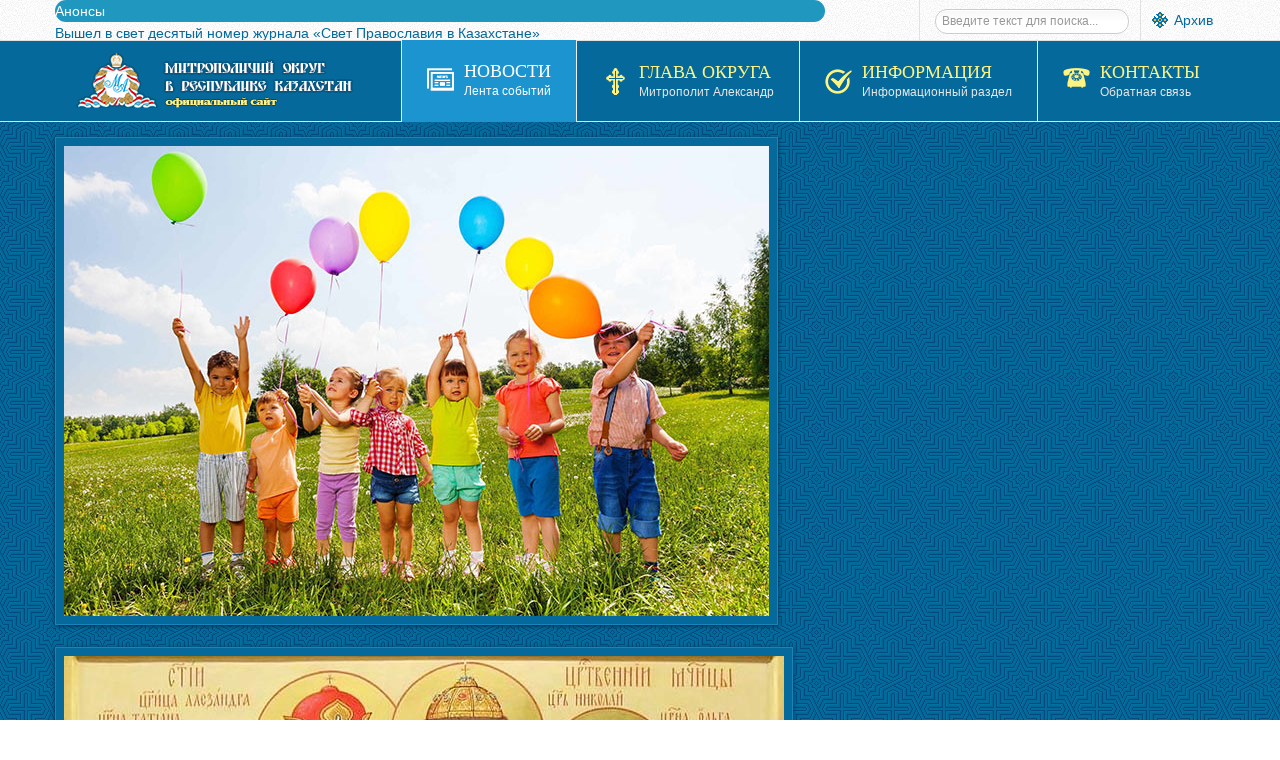

--- FILE ---
content_type: text/html; charset=utf-8
request_url: https://mitropolia.kz/news/polity/5177-sostoyalas-vstrecha-mitropolita-aleksandra-s-akimom-goroda-chimkenta-m-d-ajtenovym.html
body_size: 23934
content:


<!DOCTYPE html>
<html lang="ru-ru">
<head>
	<base href="https://mitropolia.kz/news/polity/5177-sostoyalas-vstrecha-mitropolita-aleksandra-s-akimom-goroda-chimkenta-m-d-ajtenovym.html" />
	<meta http-equiv="content-type" content="text/html; charset=utf-8" />
	<meta name="keywords" content="поздравление, приветственный адрес, министр, президент, посол, консул, встречи, встреча" />
	<meta name="rights" content="mitropolia.kz © Официальный сайт Митрополичего округа в Республике Казахстан" />
	<meta name="author" content="Super User" />
	<meta name="description" content="Встречи с политиками и общественными деятелями Казахстана. Поздравления в адрес Церкви. " />
	<meta name="generator" content="Православие в Казахстане. Официальный сайт." />
	<title>Состоялась встреча митрополита Александра с акимом города Чимкента М.Д. Айтеновым</title>
	<link href="/templates/sj_vinda/favicon.ico" rel="shortcut icon" type="image/vnd.microsoft.icon" />
	<link href="/plugins/system/yt/includes/site/css/style.css" rel="stylesheet" type="text/css" />
	<link href="/media/plg_content_mavikthumbnails/highslide/highslide.css" rel="stylesheet" type="text/css" />
	<link href="/media/sigplus/css/sigplus.min.css?v=d787ad0389f43a08dae83bd6e00966e5" rel="stylesheet" type="text/css" />
	<link href="https://cdnjs.cloudflare.com/ajax/libs/fancybox/3.5.7/jquery.fancybox.min.css" rel="stylesheet" type="text/css" />
	<link href="/media/sigplus/engines/captionplus/css/captionplus.min.css?v=f922dc921df4f555de31b0e37cb17008" rel="stylesheet" type="text/css" />
	<link href="/media/system/css/modal.css?3b9b64fec9a86efcaa7c6cad5809235a" rel="stylesheet" type="text/css" />
	<link href="/plugins/system/jce/css/content.css?badb4208be409b1335b815dde676300e" rel="stylesheet" type="text/css" />
	<link href="/templates/system/css/general.css" rel="stylesheet" type="text/css" />
	<link href="/templates/system/css/system.css" rel="stylesheet" type="text/css" />
	<link href="/templates/sj_vinda/asset/bootstrap/css/bootstrap.css" rel="stylesheet" type="text/css" />
	<link href="/templates/sj_vinda/asset/fonts/awesome/css/font-awesome.css" rel="stylesheet" type="text/css" />
	<link href="/templates/sj_vinda/asset/fonts/socialico/font-socialico.css" rel="stylesheet" type="text/css" />
	<link href="/templates/sj_vinda/css/template-blue.css" rel="stylesheet" type="text/css" />
	<link href="/templates/sj_vinda/css/bonus-page.css" rel="stylesheet" type="text/css" />
	<link href="/templates/sj_vinda/css/your_css.css" rel="stylesheet" type="text/css" />
	<link href="/templates/sj_vinda/css/pattern.css" rel="stylesheet" type="text/css" />
	<link href="/templates/sj_vinda/asset/bootstrap/css/responsive.css" rel="stylesheet" type="text/css" />
	<link href="/templates/sj_vinda/css/responsive.css" rel="stylesheet" type="text/css" />
	<link href="https://fonts.googleapis.com/css?family=Philosopher" rel="stylesheet" type="text/css" />
	<link href="https://mitropolia.kz/modules/mod_news_pro_gk5/interface/css/style.css" rel="stylesheet" type="text/css" />
	<link href="https://mitropolia.kz/modules/mod_highlighter_gk5/interface/css/style.css" rel="stylesheet" type="text/css" />
	<style type="text/css">
a.thumbnail {display: inline-block; zoom: 1; *display: inline;}#sigplus_1001 a.sigplus-image > img {
border:1px solid #cccccc !important;
padding:5px !important;
width:88px;
height:88px;
}

		#yt_menuposition #meganavigator ul.subnavi {
			position: static;
			left: auto;
			right: auto;
			box-shadow: none;
			background:transparent;
			border:none;
		}
		
		#meganavigator ul.subnavi>li {
			margin-left: 0;
		}
		
		#meganavigator ul.subnavi>li.first {
			margin-top: 0;
		}
	body.sj_vinda{font-size:14px}body.sj_vinda{font-family:arial,sans-serif;}  h3.modtitle, .page-header,.item-title,.carousel-caption h4, .wellcomesj a.readmore{font-family:Philosopher, serif !important}
body.sj_vinda{
	background-color:#ffffff ;
	color:#4C4C4C ;
}

body a{
	color:#05699b ;
}
#yt_header{background-color:#ffffff ;}
#yt_footer{background-color:#05699b ;}
#yt_spotlight6{background-color:#05699b ;}

#gkHighlighterGK5-0 .gkHighlighterInterface span.text { color: #ffffff; } #gkHighlighterGK5-0 .gkHighlighterInterface { background-color: #1f97bf; border-radius: 26px; -moz-border-radius: 26px; -webkit-border-radius: 26px; }
	</style>
	<script type="application/json" class="joomla-script-options new">{"csrf.token":"3a31e578fe4316244c0c2122f602ad59","system.paths":{"root":"","base":""}}</script>
	<script src="/plugins/system/yt/includes/admin/js/jquery.min.js" type="text/javascript"></script>
	<script src="/plugins/system/yt/includes/admin/js/jquery-noconflict.js" type="text/javascript"></script>
	<script src="/media/plg_content_mavikthumbnails/highslide/highslide-with-gallery.packed.js" type="text/javascript"></script>
	<script src="/media/sigplus/js/initialization.min.js?v=ff9209edd7aaded4585815a2ef79c266" defer="defer" type="text/javascript"></script>
	<script src="/media/jui/js/jquery.min.js?3b9b64fec9a86efcaa7c6cad5809235a" type="text/javascript"></script>
	<script src="/media/jui/js/jquery-noconflict.js?3b9b64fec9a86efcaa7c6cad5809235a" type="text/javascript"></script>
	<script src="/media/jui/js/jquery-migrate.min.js?3b9b64fec9a86efcaa7c6cad5809235a" type="text/javascript"></script>
	<script src="https://cdnjs.cloudflare.com/ajax/libs/fancybox/3.5.7/jquery.fancybox.min.js" defer="defer" type="text/javascript"></script>
	<script src="/media/sigplus/engines/fancybox3/js/fancybox3.lang.min.js?v=6c5f0fd50cf774f6a8a9ff4e97e5764b" defer="defer" type="text/javascript"></script>
	<script src="/media/sigplus/engines/captionplus/js/captionplus.min.js?v=4276349473fd1ad57cc1605fe3670ca0" defer="defer" type="text/javascript"></script>
	<script src="/media/system/js/mootools-core.js?3b9b64fec9a86efcaa7c6cad5809235a" type="text/javascript"></script>
	<script src="/media/system/js/core.js?3b9b64fec9a86efcaa7c6cad5809235a" type="text/javascript"></script>
	<script src="/media/system/js/mootools-more.js?3b9b64fec9a86efcaa7c6cad5809235a" type="text/javascript"></script>
	<script src="/media/system/js/modal.js?3b9b64fec9a86efcaa7c6cad5809235a" type="text/javascript"></script>
	<script src="/media/jui/js/bootstrap.min.js?3b9b64fec9a86efcaa7c6cad5809235a" type="text/javascript"></script>
	<script src="https://mitropolia.kz/templates/sj_vinda/js/keepmenu.js" type="text/javascript"></script>
	<script src="https://mitropolia.kz/templates/sj_vinda/js/yt-script.js" type="text/javascript"></script>
	<script src="https://mitropolia.kz/templates/sj_vinda/js/prettify.js" type="text/javascript"></script>
	<script src="https://mitropolia.kz/templates/sj_vinda/js/yt-extend.js" type="text/javascript"></script>
	<script src="https://mitropolia.kz/templates/sj_vinda/menusys/class/common/js/jquery.easing.1.3.js" type="text/javascript"></script>
	<script src="https://mitropolia.kz/templates/sj_vinda/menusys/class/mega/assets/jquery.megamenu.js" type="text/javascript"></script>
	<script src="https://mitropolia.kz/modules/mod_news_pro_gk5/interface/scripts/engine.jquery.js" type="text/javascript"></script>
	<!--[if lt IE 9]><script src="/media/system/js/html5fallback.js?3b9b64fec9a86efcaa7c6cad5809235a" type="text/javascript"></script><![endif]-->
	<script src="https://mitropolia.kz/modules/mod_highlighter_gk5/interface/scripts/engine.mootools.js" type="text/javascript"></script>
	<script type="text/javascript">

           hs.graphicsDir = "/media/plg_content_mavikthumbnails/highslide/graphics/";
            hs.align = "center";
            hs.outlineType = "rounded-white";
            hs.numberPosition = "caption";
            hs.dimmingOpacity = 0.75;
            hs.showCredits = false;
            hs.transitions = ["expand", "crossfade"];
        
            hs.addSlideshow({
               slideshowGroup: "com_content_article_5177",
               interval: 3000,
               repeat: false,
               useControls: true,
               fixedControls: true,
               overlayOptions: {
                  opacity: .6,
                  position: "midle center",
                  hideOnMouseOut: true
               },
               thumbstrip: {
                   position: "bottom center",
		   mode: "horizontal",
		   relativeTo: "viewport"
               }
            });
        document.addEventListener("DOMContentLoaded", function () {
__sigplusInitialize("sigplus_1001");
__sigplusCaption("sigplus_1001", null, "{$text} ({$current}\/{$total})");
jQuery("#sigplus_1001 a.sigplus-image").attr("data-fancybox", "sigplus_1001").fancybox(jQuery.extend({caption: function(instance,item) {return jQuery(this).data("summary") || "";},afterShow: function(instance,current) {var src = current.opts.$orig.data("download");if (src)jQuery("[data-fancybox-download]").attr("href",src);}},{"loop":false,"protect":false,"slideShow":false,"lang":"ru","buttons":{"0":"zoom","1":"download","2":"slideShow","3":"fullScreen","4":"thumbs","5":"close"}}));
CaptionPlus.bind(document.querySelector("#sigplus_1001 ul"), {"download":false,"overlay":true,"position":"bottom","visibility":"mouseover"});
}, false);
		jQuery(function($) {
			SqueezeBox.initialize({});
			initSqueezeBox();
			$(document).on('subform-row-add', initSqueezeBox);

			function initSqueezeBox(event, container)
			{
				SqueezeBox.assign($(container || document).find('a.modal').get(), {
					parse: 'rel'
				});
			}
		});

		window.jModalClose = function () {
			SqueezeBox.close();
		};

		// Add extra modal close functionality for tinyMCE-based editors
		document.onreadystatechange = function () {
			if (document.readyState == 'interactive' && typeof tinyMCE != 'undefined' && tinyMCE)
			{
				if (typeof window.jModalClose_no_tinyMCE === 'undefined')
				{
					window.jModalClose_no_tinyMCE = typeof(jModalClose) == 'function'  ?  jModalClose  :  false;

					jModalClose = function () {
						if (window.jModalClose_no_tinyMCE) window.jModalClose_no_tinyMCE.apply(this, arguments);
						tinyMCE.activeEditor.windowManager.close();
					};
				}

				if (typeof window.SqueezeBoxClose_no_tinyMCE === 'undefined')
				{
					if (typeof(SqueezeBox) == 'undefined')  SqueezeBox = {};
					window.SqueezeBoxClose_no_tinyMCE = typeof(SqueezeBox.close) == 'function'  ?  SqueezeBox.close  :  false;

					SqueezeBox.close = function () {
						if (window.SqueezeBoxClose_no_tinyMCE)  window.SqueezeBoxClose_no_tinyMCE.apply(this, arguments);
						tinyMCE.activeEditor.windowManager.close();
					};
				}
			}
		};
		
	</script>
	<meta property="og:image" content="https://mitropolia.kz/cache/preview/9b5abf92e23ad2941ae74ed282124a44.JPG" />
	<meta property="og:image:width" content="800" />
	<meta property="og:image:height" content="533" />
	<script type="text/javascript">
	var TMPL_NAME = "sj_vinda";
	var TMPL_COOKIE = ["direction","fontSize","fontName","templateColor","bgcolor","linkcolor","textcolor","header-bgimage","header-bgcolor","spotlight6-bgcolor","footer-bgcolor","footer-bgimage","templateLayout","menustyle","googleWebFont","activeNotice"];

	function MobileRedirectUrl(){
	  window.location.href = document.getElementById("yt-mobilemenu").value;
	}
</script>
	<script type="text/javascript">
	window.addEvent("domready", function(){
	if (typeof jQuery != "undefined" && typeof MooTools != "undefined" ) {
	Element.implement({
	hide: function(how, mode){
	return this;
	}
	});
	}
	});
	</script>

	    <meta name="HandheldFriendly" content="true"/>
	<meta name="format-detection" content="telephone=no">
	 <!-- META FOR IOS & HANDHELD -->
		<meta name="viewport" content="width=device-width, initial-scale=1.0, maximum-scale=1.0, user-scalable=no"/>
	    <meta http-equiv="content-type" content="text/html; charset=utf-8" />
    <!-- Suport IE8: media query, html5 -->
<!--[ if lt IE 9]>
<script src="https://mitropolia.kz/templates/sj_vinda/js/respond.min.js" type="text/javascript"></script>
<script src="https://mitropolia.kz/templates/sj_vinda/js/modernizr.min.js" type="text/javascript"></script>
<script src="http://html5shiv.googlecode.com/svn/trunk/html5.js"> </ script>
<[endif] -->

	<!--For param enableGoogleAnalytics-->
	<script type="text/javascript">
        var _gaq = _gaq || [];
        _gaq.push(["_setAccount", "UA-96847331-1"]);
        _gaq.push(["_trackPageview"]);
        (function() {
        var ga = document.createElement("script"); ga.type = "text/javascript"; ga.async = true;
        ga.src = ("https:" == document.location.protocol ? "https://ssl" : "http://www") + ".google-analytics.com/ga.js";
        var s = document.getElementsByTagName("script")[0]; s.parentNode.insertBefore(ga, s);
        })();
    </script>
</head>
<body id="bd" class="com_content view-article blue  sj_vinda layout_main-right-home  yt-jv3" onLoad="prettyPrint()">
	
	<section id="yt_wrapper">
		<a id="top" name="scroll-to-top"></a>
		<header id="yt_header" class="block">						<div class="yt-main">
							<div class="yt-main-in1 container">
								<div class="yt-main-in2 row-fluid">
										<div id="top1" class="span8 first" data-tablet="span6">
				<div class="gkHighlighterGK5" id="gkHighlighterGK5-0" data-config="{'animationType':'slidesLayer','animationSpeed':'100','animationInterval':'5000','animationFun':'Fx.Transitions.linear','mouseover':'true'}">
        <div class="gkHighlighterInterface" data-pos="left">
                <span class="text">Анонсы</span>
                    </div>
        <div class="gkHighlighterWrapper">
    	<div class="gkHighlighterWrapperSub">
                                                    	<div class="gkHighlighterItem"><span><a href="/news/ads/13595-vyshel-v-svet-desyatyj-nomer-zhurnala-svet-pravoslaviya-v-kazakhstane-3.html"><span>Вышел в свет десятый номер журнала «Свет Православия в Казахстане»</span></a></span></div>
                                                            	<div class="gkHighlighterItem"><span><a href="/news/ads/13525-vyshla-v-svet-kniga-svetochi-pravoslaviya-kazakhstanskoj-zemli-novomucheniki-ispovedniki-podvizhniki-blagochestiya.html"><span>Вышла в свет книга «Светочи православия Казахстанской земли: новомученики, исповедники, подвижник</span></a></span></div>
                                                            	<div class="gkHighlighterItem"><span><a href="/news/ads/13440-vyshel-v-svet-devyatyj-nomer-zhurnala-svet-pravoslaviya-v-kazakhstane.html"><span>Вышел в свет девятый номер журнала «Свет Православия в Казахстане»</span></a></span></div>
                                                            	<div class="gkHighlighterItem"><span><a href="/news/ads/13378-v-oktyabre-startuet-v-tserkovno-pevcheskaya-olimpiada-dlya-detej-i-yunoshestva.html"><span>В октябре стартует V церковно-певческая олимпиада для детей и юношества</span></a></span></div>
                                                            	<div class="gkHighlighterItem"><span><a href="/news/ads/13320-vyshel-v-svet-vosmoj-nomer-zhurnala-svet-pravoslaviya-v-kazakhstane-4.html"><span>Вышел в свет восьмой номер журнала «Свет Православия в Казахстане»</span></a></span></div>
                                        </div>
    </div>
</div>

		</div>
				<div id="top2" class="span4" data-tablet="span6">
				

<p><span style="background-image: url('/images/menu_image/oldsite.png'); background-repeat: no-repeat; background-position: 0 1px; padding: 1px 1px 0 22px;"><a href="https://pritvor.kz/" target="_blank" rel="noopener noreferrer" title="Архив сайта">Архив</a></span></p>
<div class="search my-top2">
	<form action="/news/polity.html" method="post" class="form-inline" role="search">
		<label for="mod-search-searchword291" class="element-invisible"></label> <input name="searchword" id="mod-search-searchword291" maxlength="200"  class="inputbox search-query input-medium" type="search" placeholder="Введите текст для поиска..." />		<input type="hidden" name="task" value="search" />
		<input type="hidden" name="option" value="com_search" />
		<input type="hidden" name="Itemid" value="361" />
	</form>
</div>

		</div>
										</div>
							</div>
						</div>
                    </header>			<section id="yt_menuwrap" class="block">						<div class="yt-main">
							<div class="yt-main-in1 container">
								<div class="yt-main-in2 row-fluid">
										<div id="yt_logoposition" class="logo-wrap" data-tablet="span4">
			  
			<a href="/index.php" title="Митрополичий округ в Республике Казахстан">
				<img alt="Митрополичий округ в Республике Казахстан" src="https://mitropolia.kz/images/menu_image/logo.png"/>
			</a>
                </div>
				<div id="yt_menuposition" class="span12">
			<ul id="meganavigator" class="navi"><li class="active level1 first havechild ">
	<a title="Новости" class="active level1 first havechild showicon showdesc  item-link" href="/news.html"><span class="menu-icon">
									<img src="/images/menu_image/icon_my06.png" alt="" />
				</span><span class="menu-title-desc"><span class="menu-title">Новости</span><span class="menu-desc">Лента событий</span></span></a>	
			<!-- open mega-content div -->
		<div class="level2 menu mega-content" >
			
			<div class="mega-content-inner" style="width:800px">
			
									<div class="mega-col first more" style="width:33%;">
						<ul class="subnavi level2"><li class="level2 first havechild ">
	<a title="Сегодня" class="level2 first havechild showicon showdesc  item-link" href="https://mitropolia.kz/news/today.html"><span class="menu-icon">
									<img src="/images/menu_image/icon_my16.png" alt="" />
				</span><span class="menu-title-desc"><span class="menu-title">Сегодня</span><span class="menu-desc">Православный календарь</span></span></a>	
			<!-- open mega-content div -->
		<div class="level3 menu mega-content" >
			
			<div class="mega-content-inner" >
			
									<div class="mega-col first one" >
						<ul class="subnavi level3"><li class="level3 first ">
	<a title="Евангелие дня" class="level3 first showicon showdesc  item-link" href="/news/today/gospel.html"><span class="menu-icon">
									<img src="/images/menu_image/icon_my32.png" alt="" />
				</span><span class="menu-title-desc"><span class="menu-title">Евангелие дня</span><span class="menu-desc">Чтение Евангелия</span></span></a>	
	</li>

</ul>					</div>
				
			</div>
		</div>
		</li>

<li class="level2 ">
	<a title="Церковь" class="level2 showicon showdesc  item-link" href="/news/orthodoxy.html"><span class="menu-icon">
									<img src="/images/menu_image/icon_my42.png" alt="" />
				</span><span class="menu-title-desc"><span class="menu-title">Церковь</span><span class="menu-desc">Новости Церкви</span></span></a>	
	</li>

<li class="level2 havechild ">
	<a title="Патриарх Кирилл" class="level2 havechild showicon showdesc  item-link" href="/news/patriarch.html"><span class="menu-icon">
									<img src="/images/menu_image/icon_my51.png" alt="" />
				</span><span class="menu-title-desc"><span class="menu-title">Патриарх Кирилл</span><span class="menu-desc">Служение и деятельность</span></span></a>	
			<!-- open mega-content div -->
		<div class="level3 menu mega-content" >
			
			<div class="mega-content-inner" >
			
									<div class="mega-col first one" >
						<ul class="subnavi level3"><li class="level3 first ">
	<a title="Биография" class="level3 first showicon showdesc  item-link" href="/news/patriarch/kirill-patriarkh-moskovskij-i-vseya-rusi.html"><span class="menu-icon">
									<img src="/images/menu_image/icon_my31.png" alt="" />
				</span><span class="menu-title-desc"><span class="menu-title">Биография</span><span class="menu-desc">Общая информация</span></span></a>	
	</li>

</ul>					</div>
				
			</div>
		</div>
		</li>

<li class="level2 ">
	<a title="Слово патриарха" class="level2 showicon showdesc  item-link" href="/news/say.html"><span class="menu-icon">
									<img src="/images/menu_image/icon_my11.png" alt="" />
				</span><span class="menu-title-desc"><span class="menu-title">Слово патриарха</span><span class="menu-desc">Послания и проповеди</span></span></a>	
	</li>

<li class="level2 havechild ">
	<a title="Митрополия" class="level2 havechild showicon showdesc  item-link" href="/news/mitropolia.html"><span class="menu-icon">
									<img src="/images/menu_image/icon_my56.png" alt="" />
				</span><span class="menu-title-desc"><span class="menu-title">Митрополия</span><span class="menu-desc">Новости округа</span></span></a>	
			<!-- open mega-content div -->
		<div class="level3 menu mega-content" >
			
			<div class="mega-content-inner" >
			
									<div class="mega-col first one" >
						<ul class="subnavi level3"><li class="level3 first ">
	<a title="Феодоровская икона" class="level3 first showicon showdesc  item-link" href="/news/mitropolia/feodorovskaya.html"><span class="menu-icon">
									<img src="/images/menu_image/icon_my64.png" alt="" />
				</span><span class="menu-title-desc"><span class="menu-title">Феодоровская икона</span><span class="menu-desc">Принесение в Казахстан</span></span></a>	
	</li>

<li class="level3 ">
	<a title="Курская икона" class="level3 showicon showdesc  item-link" href="/news/mitropolia/kurskaya.html"><span class="menu-icon">
									<img src="/images/menu_image/icon_my64.png" alt="" />
				</span><span class="menu-title-desc"><span class="menu-title">Курская икона</span><span class="menu-desc">Принесение в Казахстан</span></span></a>	
	</li>

<li class="level3 ">
	<a title="In English " class="level3 showicon showdesc  item-link" href="/news/mitropolia/en.html"><span class="menu-icon">
									<img src="/images/menu_image/icon_my33.png" alt="" />
				</span><span class="menu-title-desc"><span class="menu-title">In English </span><span class="menu-desc">Новости на английском языке</span></span></a>	
	</li>

<li class="level3 last ">
	<a title="Қазақ тілінде " class="level3 last showicon showdesc  item-link" href="/news/mitropolia/kz.html"><span class="menu-icon">
									<img src="/images/menu_image/icon_my33.png" alt="" />
				</span><span class="menu-title-desc"><span class="menu-title">Қазақ тілінде </span><span class="menu-desc">Новости на казахском языке</span></span></a>	
	</li>

</ul>					</div>
				
			</div>
		</div>
		</li>

<li class="level2 last havechild ">
	<a title="Новости епархий" class="level2 last havechild showicon showdesc  item-link" href="/news/eparchy.html"><span class="menu-icon">
									<img src="/images/menu_image/icon_my10.png" alt="" />
				</span><span class="menu-title-desc"><span class="menu-title">Новости епархий</span><span class="menu-desc">Епархиальные события</span></span></a>	
			<!-- open mega-content div -->
		<div class="level3 menu mega-content" >
			
			<div class="mega-content-inner" >
			
									<div class="mega-col first one" >
						<ul class="subnavi level3"><li class="level3 first ">
	<a title="Служение архиереев" class="level3 first showicon showdesc  item-link" href="/news/eparchy/bishops.html"><span class="menu-icon">
									<img src="/images/menu_image/icon_my65.png" alt="" />
				</span><span class="menu-title-desc"><span class="menu-title">Служение архиереев</span><span class="menu-desc">Служение и деятельность</span></span></a>	
	</li>

<li class="level3 last ">
	<a title="Собрания" class="level3 last showicon showdesc  item-link" href="/news/eparchy/official.html"><span class="menu-icon">
									<img src="/images/menu_image/icon_my68.png" alt="" />
				</span><span class="menu-title-desc"><span class="menu-title">Собрания</span><span class="menu-desc">Официальные события</span></span></a>	
	</li>

</ul>					</div>
				
			</div>
		</div>
		</li>

</ul>					</div>
									<div class="mega-col more" style="width:33%;">
						<ul class="subnavi level2"><li class="level2 first ">
	<a title="Анонсы" class="level2 first showicon showdesc  item-link" href="/news/ads.html"><span class="menu-icon">
									<img src="/images/menu_image/icon_my15.png" alt="" />
				</span><span class="menu-title-desc"><span class="menu-title">Анонсы</span><span class="menu-desc">Объявления и анонсы</span></span></a>	
	</li>

<li class="level2 ">
	<a title="Церковь и Общество" class="level2 showicon showdesc  item-link" href="/news/society.html"><span class="menu-icon">
									<img src="/images/menu_image/icon_my54.png" alt="" />
				</span><span class="menu-title-desc"><span class="menu-title">Церковь и Общество</span><span class="menu-desc">Акции и мероприятия</span></span></a>	
	</li>

<li class="level2 ">
	<a title="Видео" class="level2 showicon showdesc  item-link" href="/news/video.html"><span class="menu-icon">
									<img src="/images/menu_image/icon_my14.png" alt="" />
				</span><span class="menu-title-desc"><span class="menu-title">Видео</span><span class="menu-desc">Новости и репортажи</span></span></a>	
	</li>

<li class="level2 ">
	<a title="Паломничества" class="level2 showicon showdesc  item-link" href="/news/pilgrimage.html"><span class="menu-icon">
									<img src="/images/menu_image/icon_my57.png" alt="" />
				</span><span class="menu-title-desc"><span class="menu-title">Паломничества</span><span class="menu-desc">Паломнические поездки</span></span></a>	
	</li>

<li class="level2 ">
	<a title="Культура и искусство" class="level2 showicon showdesc  item-link" href="/news/culture.html"><span class="menu-icon">
									<img src="/images/menu_image/icon_my60.png" alt="" />
				</span><span class="menu-title-desc"><span class="menu-title">Культура и искусство</span><span class="menu-desc">Концерты, выставки</span></span></a>	
	</li>

<li class="level2 last ">
	<a title="Социальное служение" class="level2 last showicon showdesc  item-link" href="/news/charity.html"><span class="menu-icon">
									<img src="/images/menu_image/icon_my58.png" alt="" />
				</span><span class="menu-title-desc"><span class="menu-title">Социальное служение</span><span class="menu-desc">Социальная деятельность</span></span></a>	
	</li>

</ul>					</div>
									<div class="mega-col last more" style="width:33%;">
						<ul class="subnavi level2"><li class="level2 first ">
	<a title="Образование" class="level2 first showicon showdesc  item-link" href="/news/education.html"><span class="menu-icon">
									<img src="/images/menu_image/icon_my52.png" alt="" />
				</span><span class="menu-title-desc"><span class="menu-title">Образование</span><span class="menu-desc">Наука и образование</span></span></a>	
	</li>

<li class="active level2 ">
	<a title="Церковь и Государство" class="active level2 showicon showdesc  item-link" href="/news/polity.html"><span class="menu-icon">
									<img src="/images/menu_image/icon_my48.png" alt="" />
				</span><span class="menu-title-desc"><span class="menu-title">Церковь и Государство</span><span class="menu-desc">Встречи и мероприятия</span></span></a>	
	</li>

<li class="level2 ">
	<a title="Страны" class="level2 showicon showdesc  item-link" href="/news/international.html"><span class="menu-icon">
									<img src="/images/menu_image/icon_my08.png" alt="" />
				</span><span class="menu-title-desc"><span class="menu-title">Страны</span><span class="menu-desc">Международные отношения</span></span></a>	
	</li>

<li class="level2 ">
	<a title="Конфессии" class="level2 showicon showdesc  item-link" href="/news/religion.html"><span class="menu-icon">
									<img src="/images/menu_image/icon_my49.png" alt="" />
				</span><span class="menu-title-desc"><span class="menu-title">Конфессии</span><span class="menu-desc">Межрелигиозный диалог</span></span></a>	
	</li>

<li class="level2 last ">
	<a title="Молодёжное служение" class="level2 last showicon showdesc  item-link" href="/news/youth.html"><span class="menu-icon">
									<img src="/images/menu_image/icon_my59.png" alt="" />
				</span><span class="menu-title-desc"><span class="menu-title">Молодёжное служение</span><span class="menu-desc">Дети и молодёжь</span></span></a>	
	</li>

</ul>					</div>
				
			</div>
		</div>
		</li>

<li class="level1 havechild ">
	<a title="Глава Округа" class="level1 havechild showicon showdesc  item-link" href="/archbishop.html"><span class="menu-icon">
									<img src="/images/menu_image/icon_my01.png" alt="" />
				</span><span class="menu-title-desc"><span class="menu-title">Глава Округа</span><span class="menu-desc">Митрополит Александр</span></span></a>	
			<!-- open mega-content div -->
		<div class="level2 menu mega-content" >
			
			<div class="mega-content-inner" >
			
									<div class="mega-col first one" >
						<ul class="subnavi level2"><li class="level2 first ">
	<a title="Биография" class="level2 first showicon showdesc  item-link" href="/archbishop/aleksandr-mitropolit-astanajskij-i-kazakhstanskij.html"><span class="menu-icon">
									<img src="/images/menu_image/icon_my31.png" alt="" />
				</span><span class="menu-title-desc"><span class="menu-title">Биография</span><span class="menu-desc">Общая информация</span></span></a>	
	</li>

<li class="level2 ">
	<a title="Богослужения" class="level2 showicon showdesc  item-link" href="/archbishop/worship.html"><span class="menu-icon">
									<img src="/images/menu_image/icon_my24.png" alt="" />
				</span><span class="menu-title-desc"><span class="menu-title">Богослужения</span><span class="menu-desc">Служение Архипастыря</span></span></a>	
	</li>

<li class="level2 ">
	<a title="Послания" class="level2 showicon showdesc  item-link" href="/archbishop/epistles.html"><span class="menu-icon">
									<img src="/images/menu_image/icon_my27.png" alt="" />
				</span><span class="menu-title-desc"><span class="menu-title">Послания</span><span class="menu-desc">Слово митрополита</span></span></a>	
	</li>

<li class="level2 ">
	<a title="Интервью" class="level2 showicon showdesc  item-link" href="/archbishop/speech.html"><span class="menu-icon">
									<img src="/images/menu_image/icon_my45.png" alt="" />
				</span><span class="menu-title-desc"><span class="menu-title">Интервью</span><span class="menu-desc">Выступления и доклады</span></span></a>	
	</li>

<li class="level2 last ">
	<a title="Статьи" class="level2 last showicon showdesc  item-link" href="/archbishop/article.html"><span class="menu-icon">
									<img src="/images/menu_image/icon_my13.png" alt="" />
				</span><span class="menu-title-desc"><span class="menu-title">Статьи</span><span class="menu-desc">Издания и публикации</span></span></a>	
	</li>

</ul>					</div>
				
			</div>
		</div>
		</li>

<li class="level1 havechild ">
	<div title="Информация" class="level1 havechild showicon showdesc  item-link separator"><span class="menu-icon">
									<img src="/images/menu_image/icon_my07.png" alt="" />
				</span><span class="menu-title-desc"><span class="menu-title">Информация</span><span class="menu-desc">Информационный раздел</span></span></div>	
			<!-- open mega-content div -->
		<div class="level2 menu mega-content" >
			
			<div class="mega-content-inner" >
			
									<div class="mega-col first one" >
						<ul class="subnavi level2"><li class="level2 first havechild ">
	<a title="Святыни" class="level2 first havechild showicon showdesc  item-link" href="/info/shrines.html"><span class="menu-icon">
									<img src="/images/menu_image/icon_my64.png" alt="" />
				</span><span class="menu-title-desc"><span class="menu-title">Святыни</span><span class="menu-desc">Святыни и святые</span></span></a>	
			<!-- open mega-content div -->
		<div class="level3 menu mega-content" >
			
			<div class="mega-content-inner" >
			
									<div class="mega-col first one" >
						<ul class="subnavi level3"><li class="level3 first ">
	<a title="Иконы" class="level3 first showicon showdesc  item-link" href="/info/shrines/icon.html"><span class="menu-icon">
									<img src="/images/menu_image/icon_my28.png" alt="" />
				</span><span class="menu-title-desc"><span class="menu-title">Иконы</span><span class="menu-desc">Чтимые Иконы</span></span></a>	
	</li>

<li class="level3 ">
	<a title="Мощи" class="level3 showicon showdesc  item-link" href="/info/shrines/relics.html"><span class="menu-icon">
									<img src="/images/menu_image/icon_my66.png" alt="" />
				</span><span class="menu-title-desc"><span class="menu-title">Мощи</span><span class="menu-desc">Мощи Святых</span></span></a>	
	</li>

<li class="level3 havechild ">
	<a title="Святые" class="level3 havechild showicon showdesc  item-link" href="/info/shrines/saints.html"><span class="menu-icon">
									<img src="/images/menu_image/icon_my29.png" alt="" />
				</span><span class="menu-title-desc"><span class="menu-title">Святые</span><span class="menu-desc">Казахстанские святые</span></span></a>	
			<!-- open mega-content div -->
		<div class="level4 menu mega-content" >
			
			<div class="mega-content-inner" >
			
									<div class="mega-col first one" >
						<ul class="subnavi level4"><li class="level4 first ">
	<a title="Духовное наследие" class="level4 first showicon showdesc  item-link" href="/info/shrines/saints/heritage.html"><span class="menu-icon">
									<img src="/images/menu_image/icon_my34.png" alt="" />
				</span><span class="menu-title-desc"><span class="menu-title">Духовное наследие</span><span class="menu-desc">Цитаты и наставления</span></span></a>	
	</li>

</ul>					</div>
				
			</div>
		</div>
		</li>

<li class="level3 last ">
	<a title=" Службы и акафисты" class="level3 last showicon showdesc  item-link" href="/info/shrines/celebration.html"><span class="menu-icon">
									<img src="/images/menu_image/icon_my41.png" alt="" />
				</span><span class="menu-title-desc"><span class="menu-title"> Службы и акафисты</span><span class="menu-desc">Богослужебные тексты</span></span></a>	
	</li>

</ul>					</div>
				
			</div>
		</div>
		</li>

<li class="level2 havechild ">
	<a title="Персоналии" class="level2 havechild showicon showdesc  item-link" href="/info/persons.html"><span class="menu-icon">
									<img src="/images/menu_image/icon_my30.png" alt="" />
				</span><span class="menu-title-desc"><span class="menu-title">Персоналии</span><span class="menu-desc">Биографии деятелей</span></span></a>	
			<!-- open mega-content div -->
		<div class="level3 menu mega-content" >
			
			<div class="mega-content-inner" >
			
									<div class="mega-col first one" >
						<ul class="subnavi level3"><li class="level3 first ">
	<a title="Епископат" class="level3 first showicon showdesc  item-link" href="/info/persons/episcopate.html"><span class="menu-icon">
									<img src="/images/menu_image/icon_my43.png" alt="" />
				</span><span class="menu-title-desc"><span class="menu-title">Епископат</span><span class="menu-desc">Биографии архиереев</span></span></a>	
	</li>

</ul>					</div>
				
			</div>
		</div>
		</li>

<li class="level2 havechild ">
	<div title="Организации" class="level2 havechild showicon showdesc  item-link separator"><span class="menu-icon">
									<img src="/images/menu_image/icon_my21.png" alt="" />
				</span><span class="menu-title-desc"><span class="menu-title">Организации</span><span class="menu-desc">Организации Митрополии</span></span></div>	
			<!-- open mega-content div -->
		<div class="level3 menu mega-content" >
			
			<div class="mega-content-inner" style="width:600px">
			
									<div class="mega-col first more" style="width:50%;">
						<ul class="subnavi level3"><li class="level3 first ">
	<a title="Астанайская епархия" class="level3 first showicon showdesc  item-link" href="/info/organizations/astana-almaty.html"><span class="menu-icon">
									<img src="/images/menu_image/icon_my18.png" alt="" />
				</span><span class="menu-title-desc"><span class="menu-title">Астанайская епархия</span><span class="menu-desc">Астанайская и Алматинская епархия</span></span></a>	
	</li>

<li class="level3 ">
	<a title="Отделы и организации" class="level3 showicon showdesc  item-link" href="/info/organizations/department-astana.html"><span class="menu-icon">
									<img src="/images/menu_image/icon_my63.png" alt="" />
				</span><span class="menu-title-desc"><span class="menu-title">Отделы и организации</span><span class="menu-desc">Астанайская  и Алматинская епархия</span></span></a>	
	</li>

<li class="level3 havechild ">
	<a title="Благочиния. Храмы епархии" class="level3 havechild showicon showdesc  item-link" href="/info/organizations/churches.html"><span class="menu-icon">
									<img src="/images/menu_image/icon_my26.png" alt="" />
				</span><span class="menu-title-desc"><span class="menu-title">Благочиния. Храмы епархии</span><span class="menu-desc">Астанайская и Алматинская епархия</span></span></a>	
			<!-- open mega-content div -->
		<div class="level4 menu mega-content" >
			
			<div class="mega-content-inner" style="width:500px">
			
									<div class="mega-col first more" style="width:50%;">
						<ul class="subnavi level4"><li class="level4 first havechild ">
	<a title="Алматинский" class="level4 first havechild showicon showdesc  item-link" href="/info/organizations/churches/almaty.html"><span class="menu-icon">
									<img src="/images/menu_image/icon_my26.png" alt="" />
				</span><span class="menu-title-desc"><span class="menu-title">Алматинский</span><span class="menu-desc">городской церковный округ</span></span></a>	
			<!-- open mega-content div -->
		<div class="level5 menu mega-content" >
			
			<div class="mega-content-inner" >
			
									<div class="mega-col first one" >
						<ul class="subnavi level5"><li class="level5 first ">
	<a title="Кафедральный собор" class="level5 first showicon showdesc  item-link" href="/info/organizations/churches/almaty/kafedralnyj-sobor-gorod-alma-ata.html"><span class="menu-icon">
									<img src="/images/menu_image/icon_my26.png" alt="" />
				</span><span class="menu-title-desc"><span class="menu-title">Кафедральный собор</span><span class="menu-desc">Храм Вознесения</span></span></a>	
	</li>

</ul>					</div>
				
			</div>
		</div>
		</li>

<li class="level4 havechild ">
	<a title="Астанайский" class="level4 havechild showicon showdesc  item-link" href="/info/organizations/churches/astana.html"><span class="menu-icon">
									<img src="/images/menu_image/icon_my26.png" alt="" />
				</span><span class="menu-title-desc"><span class="menu-title">Астанайский</span><span class="menu-desc">городской церковный округ</span></span></a>	
			<!-- open mega-content div -->
		<div class="level5 menu mega-content" >
			
			<div class="mega-content-inner" >
			
									<div class="mega-col first one" >
						<ul class="subnavi level5"><li class="level5 first ">
	<a title="Кафедральный собор" class="level5 first showicon showdesc  item-link" href="/info/organizations/churches/astana/kafedralnyj-sobor-gorod-astana.html"><span class="menu-icon">
									<img src="/images/menu_image/icon_my26.png" alt="" />
				</span><span class="menu-title-desc"><span class="menu-title">Кафедральный собор</span><span class="menu-desc">Храм Успения</span></span></a>	
	</li>

</ul>					</div>
				
			</div>
		</div>
		</li>

<li class="level4 ">
	<a title="Илийский" class="level4 showicon showdesc  item-link" href="/info/organizations/churches/ili.html"><span class="menu-icon">
									<img src="/images/menu_image/icon_my26.png" alt="" />
				</span><span class="menu-title-desc"><span class="menu-title">Илийский</span><span class="menu-desc">церковный округ</span></span></a>	
	</li>

<li class="level4 last ">
	<a title="Узун-Агашский" class="level4 last showicon showdesc  item-link" href="/info/organizations/churches/uzun-agash.html"><span class="menu-icon">
									<img src="/images/menu_image/icon_my26.png" alt="" />
				</span><span class="menu-title-desc"><span class="menu-title">Узун-Агашский</span><span class="menu-desc">церковный округ</span></span></a>	
	</li>

</ul>					</div>
									<div class="mega-col last more" style="width:50%;">
						<ul class="subnavi level4"><li class="level4 first ">
	<a title="Талгарский" class="level4 first showicon showdesc  item-link" href="/info/organizations/churches/issyk.html"><span class="menu-icon">
									<img src="/images/menu_image/icon_my26.png" alt="" />
				</span><span class="menu-title-desc"><span class="menu-title">Талгарский</span><span class="menu-desc">церковный округ</span></span></a>	
	</li>

<li class="level4 ">
	<a title="Жаркентский" class="level4 showicon showdesc  item-link" href="/info/organizations/churches/zharkent.html"><span class="menu-icon">
									<img src="/images/menu_image/icon_my26.png" alt="" />
				</span><span class="menu-title-desc"><span class="menu-title">Жаркентский</span><span class="menu-desc">церковный округ</span></span></a>	
	</li>

<li class="level4 last ">
	<a title="Талдыкорганское" class="level4 last showicon showdesc  item-link" href="/info/organizations/churches/taldykorgan.html"><span class="menu-icon">
									<img src="/images/menu_image/icon_my26.png" alt="" />
				</span><span class="menu-title-desc"><span class="menu-title">Талдыкорганское</span><span class="menu-desc">викариатство</span></span></a>	
	</li>

</ul>					</div>
				
			</div>
		</div>
		</li>

<li class="level3 last ">
	<a title="Духовная Семинария" class="level3 last showicon showdesc  item-link" href="/info/organizations/seminary.html"><span class="menu-icon">
									<img src="/images/menu_image/icon_my04.png" alt="" />
				</span><span class="menu-title-desc"><span class="menu-title">Духовная Семинария</span><span class="menu-desc">Астанайская и Алматинская епархия</span></span></a>	
	</li>

</ul>					</div>
									<div class="mega-col last more" style="width:50%;">
						<ul class="subnavi level3"><li class="level3 first havechild ">
	<a title="Епархии Митрополии" class="level3 first havechild showicon showdesc  item-link" href="/info/organizations/diocese.html"><span class="menu-icon">
									<img src="/images/menu_image/icon_my17.png" alt="" />
				</span><span class="menu-title-desc"><span class="menu-title">Епархии Митрополии</span><span class="menu-desc">Карта Епархий</span></span></a>	
			<!-- open mega-content div -->
		<div class="level4 menu mega-content" >
			
			<div class="mega-content-inner" >
			
									<div class="mega-col first one" >
						<ul class="subnavi level4"><li class="level4 first ">
	<a title="Актюбинская епархия" class="level4 first showicon showdesc  item-link" href="/info/organizations/diocese/aktobe.html"><span class="menu-icon">
									<img src="/images/menu_image/icon_my18.png" alt="" />
				</span><span class="menu-title-desc"><span class="menu-title">Актюбинская епархия</span><span class="menu-desc">Актюбинская епархия</span></span></a>	
	</li>

</ul>					</div>
				
			</div>
		</div>
		</li>

<li class="level3 ">
	<a title="Отделы и комиссии" class="level3 showicon showdesc  item-link" href="/info/organizations/department.html"><span class="menu-icon">
									<img src="/images/menu_image/icon_my63.png" alt="" />
				</span><span class="menu-title-desc"><span class="menu-title">Отделы и комиссии</span><span class="menu-desc">Митрополичий Округ</span></span></a>	
	</li>

<li class="level3 ">
	<a title="Монастыри" class="level3 showicon showdesc  item-link" href="/info/organizations/monasteries.html"><span class="menu-icon">
									<img src="/images/menu_image/icon_my67.png" alt="" />
				</span><span class="menu-title-desc"><span class="menu-title">Монастыри</span><span class="menu-desc">Митрополичий Округ</span></span></a>	
	</li>

<li class="level3 last ">
	<a title="Общественные организации" class="level3 last showicon showdesc  item-link" href="/info/organizations/public.html"><span class="menu-icon">
									<img src="/images/menu_image/icon_my23.png" alt="" />
				</span><span class="menu-title-desc"><span class="menu-title">Общественные организации</span><span class="menu-desc">Митрополичий округ</span></span></a>	
	</li>

</ul>					</div>
				
			</div>
		</div>
		</li>

<li class="level2 last havechild ">
	<a title="Православие-KZ" class="level2 last havechild showicon showdesc  item-link" href="/info/orthodoxy-kz.html"><span class="menu-icon">
									<img src="/images/menu_image/icon_my70.png" alt="" />
				</span><span class="menu-title-desc"><span class="menu-title">Православие-KZ</span><span class="menu-desc">Православные сайты</span></span></a>	
			<!-- open mega-content div -->
		<div class="level3 menu mega-content" >
			
			<div class="mega-content-inner" >
			
									<div class="mega-col first one" >
						<ul class="subnavi level3"><li class="level3 first ">
	<a title="Интернет-ресурсы" class="level3 first showicon showdesc  item-link" href="/info/orthodoxy-kz/orthodoxy.html"><span class="menu-icon">
									<img src="/images/menu_image/icon_my70.png" alt="" />
				</span><span class="menu-title-desc"><span class="menu-title">Интернет-ресурсы</span><span class="menu-desc">Рекомендуемые сайты</span></span></a>	
	</li>

</ul>					</div>
				
			</div>
		</div>
		</li>

</ul>					</div>
				
			</div>
		</div>
		</li>

<li class="level1 last havechild ">
	<div title="Контакты" class="level1 last havechild showicon showdesc  item-link separator"><span class="menu-icon">
									<img src="/images/menu_image/icon_my09.png" alt="" />
				</span><span class="menu-title-desc"><span class="menu-title">Контакты</span><span class="menu-desc">Обратная связь</span></span></div>	
			<!-- open mega-content div -->
		<div class="level2 menu mega-content" >
			
			<div class="mega-content-inner" >
			
									<div class="mega-col first one" >
						<ul class="subnavi level2"><li class="level2 first ">
	<a title="Вопрос священнику" class="level2 first showicon showdesc  item-link" href="/contacts/reply.html"><span class="menu-icon">
									<img src="/images/menu_image/icon_my44.png" alt="" />
				</span><span class="menu-title-desc"><span class="menu-title">Вопрос священнику</span><span class="menu-desc">Ответы на вопросы</span></span></a>	
	</li>

<li class="level2 ">
	<a title="Канцелярия" class="level2 showicon showdesc  item-link" href="/contacts/office.html"><span class="menu-icon">
									<img src="/images/menu_image/icon_my46.png" alt="" />
				</span><span class="menu-title-desc"><span class="menu-title">Канцелярия</span><span class="menu-desc">Отдел Информации</span></span></a>	
	</li>

<li class="level2 ">
	<a title="Вознесенский собор" class="level2 showicon showdesc  item-link" href="/contacts/cathedral.html"><span class="menu-icon">
									<img src="/images/menu_image/icon_my36.png" alt="" />
				</span><span class="menu-title-desc"><span class="menu-title">Вознесенский собор</span><span class="menu-desc">Ключарь храма</span></span></a>	
	</li>

<li class="level2 ">
	<a title="Духовная семинария " class="level2 showicon showdesc  item-link" href="/contacts/seminary.html"><span class="menu-icon">
									<img src="/images/menu_image/icon_my04.png" alt="" />
				</span><span class="menu-title-desc"><span class="menu-title">Духовная семинария </span><span class="menu-desc">Первый проректор</span></span></a>	
	</li>

<li class="level2 last ">
	<a title="Тех. администрация" class="level2 last showicon showdesc  item-link" href="/contacts/admin.html"><span class="menu-icon">
									<img src="/images/menu_image/icon_my47.png" alt="" />
				</span><span class="menu-title-desc"><span class="menu-title">Тех. администрация</span><span class="menu-desc">Техподдержка сайта</span></span></a>	
	</li>

</ul>					</div>
				
			</div>
		</div>
		</li>

</ul>	<script type="text/javascript">
		jQuery(function($){
            $('#meganavigator').megamenu({ 
            	'wrap':'#yt_menuwrap .container',
            	'easing': 'easeOutBounce',
				'speed': '10',
				'justify': 'left'
            });
	    });
	</script>
	<div id="yt-responivemenu" class="yt-resmenu menu-sidebar">
	<button class="btn btn-navbar yt-resmenu-sidebar" type="button">Menu	    <i class="icon-align-justify"></i>
    </button>
    <div id="yt_resmenu_sidebar">
        <ul class="nav resmenu">
	    <li><a title="Новости" href='/news.html'class="active">Новости</a>            <ul class="nav">
            <li><a title="Сегодня" href='https://mitropolia.kz/news/today.html'>Сегодня</a>            <ul class="nav">
            <li><a title="Евангелие дня" href='/news/today/gospel.html'>Евангелие дня</a>        </li>
                </ul></li>
            <li><a title="Церковь" href='/news/orthodoxy.html'>Церковь</a>        </li>
        <li><a title="Патриарх Кирилл" href='/news/patriarch.html'>Патриарх Кирилл</a>            <ul class="nav">
            <li><a title="Биография" href='/news/patriarch/kirill-patriarkh-moskovskij-i-vseya-rusi.html'>Биография</a>        </li>
                </ul></li>
            <li><a title="Слово патриарха" href='/news/say.html'>Слово патриарха</a>        </li>
        <li><a title="Митрополия" href='/news/mitropolia.html'>Митрополия</a>            <ul class="nav">
            <li><a title="Феодоровская икона" href='/news/mitropolia/feodorovskaya.html'>Феодоровская икона</a>        </li>
        <li><a title="Курская икона" href='/news/mitropolia/kurskaya.html'>Курская икона</a>        </li>
        <li><a title="In English " href='/news/mitropolia/en.html'>In English </a>        </li>
        <li><a title="Қазақ тілінде " href='/news/mitropolia/kz.html'>Қазақ тілінде </a>        </li>
                </ul></li>
            <li><a title="Новости епархий" href='/news/eparchy.html'>Новости епархий</a>            <ul class="nav">
            <li><a title="Служение архиереев" href='/news/eparchy/bishops.html'>Служение архиереев</a>        </li>
        <li><a title="Собрания" href='/news/eparchy/official.html'>Собрания</a>        </li>
                </ul></li>
            <li><a title="Анонсы" href='/news/ads.html'>Анонсы</a>        </li>
        <li><a title="Церковь и Общество" href='/news/society.html'>Церковь и Общество</a>        </li>
        <li><a title="Видео" href='/news/video.html'>Видео</a>        </li>
        <li><a title="Паломничества" href='/news/pilgrimage.html'>Паломничества</a>        </li>
        <li><a title="Культура и искусство" href='/news/culture.html'>Культура и искусство</a>        </li>
        <li><a title="Социальное служение" href='/news/charity.html'>Социальное служение</a>        </li>
        <li><a title="Образование" href='/news/education.html'>Образование</a>        </li>
        <li><a title="Церковь и Государство" href='/news/polity.html'class="active">Церковь и Государство</a>        </li>
        <li><a title="Страны" href='/news/international.html'>Страны</a>        </li>
        <li><a title="Конфессии" href='/news/religion.html'>Конфессии</a>        </li>
        <li><a title="Молодёжное служение" href='/news/youth.html'>Молодёжное служение</a>        </li>
                </ul></li>
            <li><a title="Глава Округа" href='/archbishop.html'>Глава Округа</a>            <ul class="nav">
            <li><a title="Биография" href='/archbishop/aleksandr-mitropolit-astanajskij-i-kazakhstanskij.html'>Биография</a>        </li>
        <li><a title="Богослужения" href='/archbishop/worship.html'>Богослужения</a>        </li>
        <li><a title="Послания" href='/archbishop/epistles.html'>Послания</a>        </li>
        <li><a title="Интервью" href='/archbishop/speech.html'>Интервью</a>        </li>
        <li><a title="Статьи" href='/archbishop/article.html'>Статьи</a>        </li>
                </ul></li>
            <li><a title="Информация" href="#1">Информация</a>            <ul class="nav">
            <li><a title="Святыни" href='/info/shrines.html'>Святыни</a>            <ul class="nav">
            <li><a title="Иконы" href='/info/shrines/icon.html'>Иконы</a>        </li>
        <li><a title="Мощи" href='/info/shrines/relics.html'>Мощи</a>        </li>
        <li><a title="Святые" href='/info/shrines/saints.html'>Святые</a>            <ul class="nav">
            <li><a title="Духовное наследие" href='/info/shrines/saints/heritage.html'>Духовное наследие</a>        </li>
                </ul></li>
            <li><a title=" Службы и акафисты" href='/info/shrines/celebration.html'> Службы и акафисты</a>        </li>
                </ul></li>
            <li><a title="Персоналии" href='/info/persons.html'>Персоналии</a>            <ul class="nav">
            <li><a title="Епископат" href='/info/persons/episcopate.html'>Епископат</a>        </li>
                </ul></li>
            <li><a title="Организации" href="#1">Организации</a>            <ul class="nav">
            <li><a title="Астанайская епархия" href='/info/organizations/astana-almaty.html'>Астанайская епархия</a>        </li>
        <li><a title="Отделы и организации" href='/info/organizations/department-astana.html'>Отделы и организации</a>        </li>
        <li><a title="Благочиния. Храмы епархии" href='/info/organizations/churches.html'>Благочиния. Храмы епархии</a>            <ul class="nav">
            <li><a title="Алматинский" href='/info/organizations/churches/almaty.html'>Алматинский</a>            <ul class="nav">
            <li><a title="Кафедральный собор" href='/info/organizations/churches/almaty/kafedralnyj-sobor-gorod-alma-ata.html'>Кафедральный собор</a>        </li>
                </ul></li>
            <li><a title="Астанайский" href='/info/organizations/churches/astana.html'>Астанайский</a>            <ul class="nav">
            <li><a title="Кафедральный собор" href='/info/organizations/churches/astana/kafedralnyj-sobor-gorod-astana.html'>Кафедральный собор</a>        </li>
                </ul></li>
            <li><a title="Илийский" href='/info/organizations/churches/ili.html'>Илийский</a>        </li>
        <li><a title="Узун-Агашский" href='/info/organizations/churches/uzun-agash.html'>Узун-Агашский</a>        </li>
        <li><a title="Талгарский" href='/info/organizations/churches/issyk.html'>Талгарский</a>        </li>
        <li><a title="Жаркентский" href='/info/organizations/churches/zharkent.html'>Жаркентский</a>        </li>
        <li><a title="Талдыкорганское" href='/info/organizations/churches/taldykorgan.html'>Талдыкорганское</a>        </li>
                </ul></li>
            <li><a title="Духовная Семинария" href='/info/organizations/seminary.html'>Духовная Семинария</a>        </li>
        <li><a title="Епархии Митрополии" href='/info/organizations/diocese.html'>Епархии Митрополии</a>            <ul class="nav">
            <li><a title="Актюбинская епархия" href='/info/organizations/diocese/aktobe.html'>Актюбинская епархия</a>        </li>
                </ul></li>
            <li><a title="Отделы и комиссии" href='/info/organizations/department.html'>Отделы и комиссии</a>        </li>
        <li><a title="Монастыри" href='/info/organizations/monasteries.html'>Монастыри</a>        </li>
        <li><a title="Общественные организации" href='/info/organizations/public.html'>Общественные организации</a>        </li>
                </ul></li>
            <li><a title="Православие-KZ" href='/info/orthodoxy-kz.html'>Православие-KZ</a>            <ul class="nav">
            <li><a title="Интернет-ресурсы" href='/info/orthodoxy-kz/orthodoxy.html'>Интернет-ресурсы</a>        </li>
                </ul></li>
                    </ul></li>
            <li><a title="Контакты" href="#1">Контакты</a>            <ul class="nav">
            <li><a title="Вопрос священнику" href='/contacts/reply.html'>Вопрос священнику</a>        </li>
        <li><a title="Канцелярия" href='/contacts/office.html'>Канцелярия</a>        </li>
        <li><a title="Вознесенский собор" href='/contacts/cathedral.html'>Вознесенский собор</a>        </li>
        <li><a title="Духовная семинария " href='/contacts/seminary.html'>Духовная семинария </a>        </li>
        <li><a title="Тех. администрация" href='/contacts/admin.html'>Тех. администрация</a>        </li>
                </ul></li>
        		</ul>
	</div>
	<script type="text/javascript">
		jQuery(document).ready(function($){
			if($('.yt-off-sideresmenu .yt-sideresmenu')){
				$('.yt-off-sideresmenu .yt-sideresmenu').html($('#yt_resmenu_sidebar').html());
				$('.btn.yt-resmenu-sidebar').click(function(){
					if($('#bd').hasClass('on-sidebar-resmenu')){
						$('#bd').removeClass('on-sidebar-resmenu');
					}else{
						$('#bd').addClass('on-sidebar-resmenu');
					}
				});
			}
		});
	</script>
	</div>        </div>
										</div>
							</div>
						</div>
                    </section>			<section id="yt_slideshow" class="block">						<div class="yt-main">
							<div class="yt-main-in1 container">
								<div class="yt-main-in2 row-fluid">
										<div id="slideshow" class="span12">
				    	
	<div class="module  boxmy-news03  clearfix">
	    	    <div class="modcontent clearfix">
							<div class="nspMain boxmy-news03" id="nsp-nsp-275" data-config="{
				'animation_speed': 400,
				'animation_interval': 25000,
				'animation_function': 'Fx.Transitions.Expo.easeIn',
				'news_column': 4,
				'news_rows': 1,
				'links_columns_amount': 0,
				'links_amount': 0
			}">
		
					<div class="nspArts bottom" style="width:100%;">
								<div class="nspArtScroll1">
					<div class="nspArtScroll2 nspPages1">
																	<div class="nspArtPage active nspCol1">
																				<div class="nspArt nspCol4 lastChild" style="padding:0 0 0 0;clear:both;">
								<a href="/news/youth/8694-na-vladimirskom-prikhode-stantsii-chemolgan-otmetili-den-zashchity-detej.html" class="nspImageWrapper tleft fnull gkResponsive"  style="margin:5px 30px 5px 0;" target="_self"><img  class="nspImage" src="/images/01_cont/87/885.jpg" alt="На Владимирском приходе станции Чемолган отметили День защиты детей"  /></a>							</div>
																															<div class="nspArt nspCol4 lastChild" style="padding:0 0 0 0;">
								<a href="/news/eparchy/bishops/8908-episkop-veniamin-vozglavil-prestolnyj-prazdnik-khrama-tsarstvennykh-strastoterptsev-v-poselke-karabulak.html" class="nspImageWrapper tleft fnull gkResponsive"  style="margin:5px 30px 5px 0;" target="_self"><img  class="nspImage" src="/images/02_gall/887/532/00.jpg" alt="Епископ Вениамин возглавил престольный праздник храма Царственных Страстотерпцев в поселке Карабулак"  /></a>							</div>
																															<div class="nspArt nspCol4 lastChild" style="padding:0 0 0 0;">
								<a href="/news/eparchy/official/12466-sostoyalos-eparkhialnoe-sobranie-dukhovenstva-petropavlovskoj-i-bulaevskoj-eparkhii.html" class="nspImageWrapper tleft fnull gkResponsive"  style="margin:5px 30px 5px 0;" target="_self"><img  class="nspImage" src="/images/02_gall/882/868/11.jpg" alt="Состоялось епархиальное собрание духовенства Петропавловской и Булаевской епархии"  /></a>							</div>
																															<div class="nspArt nspCol4 lastChild" style="padding:0 0 0 0;">
								<a href="/news/mitropolia/8616-pozdravlenie-mitropolitu-astanajskomu-i-kazakhstanskomu-aleksandru-s-dnem-rozhdeniya.html" class="nspImageWrapper tleft fnull gkResponsive"  style="margin:5px 30px 5px 0;" target="_self"><img  class="nspImage" src="/images/01_cont/88/886/0412.jpg" alt="Поздравление митрополиту Астанайскому и Казахстанскому Александру с днем рождения"  /></a>							</div>
												</div>
																</div>

									</div>
			</div>
		
		
			</div>
	    </div>
	</div>
    
		</div>
										</div>
							</div>
						</div>
                    </section>			<section id="content" class="content layout-mrh nopos-maintop1 nopos-breadcrumb block">						<div class="yt-main">
							<div class="yt-main-in1 container">
								<div class="yt-main-in2 row-fluid">
        							<div id="content_main" class="span8" data-tablet="span8"><div class="content-main-inner ">         	<div class="span12 no-minheight">
				<div id="system-message-container">
	</div>

            </div>
                  <div id="yt_component" class="span12" data-normal="">
            <div class="component-inner">
                <div class="item-page">


	<div class="page-header">
		<h1>                  Состоялась встреча митрополита Александра с акимом города Чимкента М.Д. Айтеновым         		</h1>
	</div>

<!-- begin class item-headinfo -->
<div class="article-info">

	
	

	
 <dl class="article-info">
 <!--<dt class="article-info-term"></dt>-->
			
		<dd class="published">
			<i class="icon-calendar"></i>
		 03.05.2021, 13:32		</dd>
		<dd class="category-name">										 <a href="/news/polity.html">Церковь и государство</a>						</dd> </dl>

	
</div> 
<!-- end class item-headinfo -->


<div class="img-fulltext item-image pull-none" >
		
		<img
			 src="/images/02_gall/887/125/00.JPG" alt="Состоялась встреча митрополита Александра с акимом города Чимкента М.Д. Айтеновым"/>
		
				<!--<div class="image-overlay">
			<div class="hover-links clearfix">
				<a class="hover-zoom" data-rel="prettyPhoto nofollow"   href="/images/02_gall/887/125/00.JPG">
					<i class="icon-resize-full"></i>
				</a>
				<a class="hover-link" href="/news/polity/5177-sostoyalas-vstrecha-mitropolita-aleksandra-s-akimom-goroda-chimkenta-m-d-ajtenovym.html">
					<i class="icon-link"></i>
				</a>
			</div>
		</div>-->
		
</div>




<!-- content-links -->
<!-- end content-links -->

<p>3 мая 2021 года. Чимкент. В городской администрации состоялась встреча Главы Митрополичьего округа Русской Православной Церкви в Республике Казахстан митрополита Астанайского и Казахстанского Александра с акимом мегаполиса Муратом Дуйсенбековичем Айтеновым.</p>
 
<p>Во встрече приняли участие: управляющий Чимкентской епархией архиепископ Чимкентский и Таразский Елевферий, руководитель пресс-службы Чимкентской епархии протоиерей Александр Могилевский, руководитель административного секретариата Главы Митрополичьего округа иерей Георгий Сидоров, руководитель службы протокола митрополита протодиакон Роман Головин; руководитель аппарата акима Г.П. Мауленкулов, руководитель управления по делам религий А.А. Туякбаев.</p>
<p>Аким Чимкента тепло поздравил Главу Митрополичьего округа с праздником Пасхи. Митрополит Александр подчеркнул, что казахстанцев с этим главным христианским праздником по доброй традиции, сложившейся за годы суверенитета страны, поздравили глава государства К.-Ж.К. Токаев и Первый Президент Республики – Лидер нации Н.А. Назарбаев. Иерарх процитировал слова Елбасы, сказанные им в день светлого Христова Воскресения: «Взаимно обогащая наши культуры, мы укрепляем нравственность и духовность нашего общества. Истинным богатством для всех нас стали мир и духовное согласие, царящие в Казахстане».<br />&nbsp;<br />После обмена приветствиями, митрополит Александр, обратившись к участникам встречи, отметил, что это – их первое официальное общение с Муратом Дуйсенбековичем с момента его назначения на высокую и ответственную должность руководителя исполнительной власти мегаполиса. Глава Православной Церкви Казахстана пожелал акиму крепости душевных и физических сил и успехов в трудах на благо народа.</p>
<p>Аким Чимкента рассказал митрополиту Александру о жизни города республиканского значения и поделился планами по социально-экономическому развитию мегаполиса и повышению качества жизни горожан.<br />Айтенов М.Д. сообщил собеседникам о мерах по борьбе с коронавирусной инфекцией, подчеркнув, что в городе усилена работа по вакцинации населения.<br />&nbsp;<br />Глава Митрополичьего округа и аким отметили, что особый статус Чимкента делает его центром притяжения инвестиций, технологий и интеллектуальных ресурсов всего центральноазиатского региона.</p>
<p>Собеседники отметили особую роль традиционных религий страны, и в первую очередь Ислама ханафитского направления и Православного христианства, названных Лидером нации Нурсултаном Абишевичем Назарбаевым «крыльями духовной птицы, парящей над Великой степью», в деле сохранения исторического и культурного наследия Казахстана. Было подчеркнуто, что Президент страны Касым-Жомарт Кемелевич Токаев, продолжая мудрую политику своего предшественника, уделяет большое внимание духовно-нравственной составляющей в общественной жизни и видит успех развития Казахстана в укреплении взаимного уважения и мира между представителями разных народов и последователями разных конфессий.</p>
<p>Иерарх проинформировал акима об основной цели своего визита в Чимкент – освящении возведенного на месте казни страдальцев за веру Христову, политзаключенных и репрессированных в «Лисьей балке» памятника новомученикам и исповедникам Казахстанским. Митрополит Александр сказал слова признательности в адрес руководства города за предоставление официального разрешения со стороны государственных органов власти на установку памятного знака и благоустройство вокруг него площадки. Владыка митрополит отметил, что с ходатайствами о создании монумента, посвященного всем невинно убиенным в годы репрессий в «Лисьей балке», число которых только по официальным данным насчитывает более 16 тысяч человек, многократно обращались потомки пострадавших не только из Казахстана, но из стран ближнего и дальнего зарубежья – России, Украины, Белоруссии, Молдавии, Грузии, Польши, Литвы, США, Германии, Италии, Австрии, Канады, Аргентины. Как подчеркнул Глава Митрополичьего округа, памятный знак установлен в особый для всего Казахстана год, когда страна отмечает 30-летие независимости.</p>
<p>Аким в свою очередь поблагодарил Главу Митрополичьего округа за труды по увековечению памяти жертв политических репрессий и деятельную заботу о сохранении исторического и духовного наследия Казахстана.<br />М.Д. Айтенов заверил архипастыря, что памятник в «Лисьей балке» будет находиться под особым вниманием городских властей.</p>
<p>В ходе общения рассматривались вопросы сотрудничества руководства города Чимкента и Чимкентской епархии.</p>
<p>Иерарх рассказал Мурату Дуйсенбековичу о жизни епархий Православной Церкви Казахстана и, в частности, сообщил акиму о проведении в Алма-Ате полномасштабной профессиональной реставрации духовной и культурной жемчужиной Семиречья – Вознесенского кафедрального собора, которая осуществлялась во исполнение распоряжения Первого Президента страны Н.А. Назарбаева. Рассказывая о реставрационном процессе, митрополит Александр подчеркнул, что Касым-Жомарт Кемелевич Токаев справедливо назвал осуществленный грандиозный проект вторым рождением общеказахстанской святыни. Митрополит Александр подарил акиму книгу о Вознесенском соборе, в которой подробно излагается информация о произведенных уникальных реставрационных работах.</p>
<p>В завершение общения, прошедшего в дружеской обстановке, руководитель светской власти города и Глава Православной Церкви Казахстана обменялись памятными сувенирами и пожеланиями здоровья и успехов в служении казахстанцам.</p>
<p><div id="sigplus_1001" class="sigplus-gallery sigplus-left sigplus-clear sigplus-lightbox-fancybox3"><noscript class="sigplus-gallery"><ul><li><a class="sigplus-image" href="/images/02_gall/887/125/00.JPG"><img class="sigplus-preview" src="/cache/preview/b7dc4d090125025e2947cebe8c614ae7.JPG" width="88" height="88" alt="" srcset="/cache/preview/9b5abf92e23ad2941ae74ed282124a44.JPG 176w, /cache/preview/b7dc4d090125025e2947cebe8c614ae7.JPG 88w, /cache/thumbs/3ea950b676b6004919dc6d4fc0ad11c5.JPG 60w" sizes="88px" /></a><div class="sigplus-summary">Православие в Казахстане © mitropolia.kz</div><a class="sigplus-download" aria-hidden="true" href="https://mitropolia.kz/news/polity/5177-sostoyalas-vstrecha-mitropolita-aleksandra-s-akimom-goroda-chimkenta-m-d-ajtenovym.html?sigplus=155510"></a></li><li><a class="sigplus-image" href="/images/02_gall/887/125/01.JPG"><img class="sigplus-preview" src="/cache/preview/a0338153bfaa0ed20c0c885755043abb.JPG" width="88" height="88" alt="" srcset="/cache/preview/67a65b5c92da1ee4a963bf4876efe4f1.JPG 176w, /cache/preview/a0338153bfaa0ed20c0c885755043abb.JPG 88w, /cache/thumbs/a5e77ea1c81d99b61a7fdd8178763a87.JPG 60w" sizes="88px" /></a><div class="sigplus-summary">Православие в Казахстане © mitropolia.kz</div><a class="sigplus-download" aria-hidden="true" href="https://mitropolia.kz/news/polity/5177-sostoyalas-vstrecha-mitropolita-aleksandra-s-akimom-goroda-chimkenta-m-d-ajtenovym.html?sigplus=155511"></a></li><li><a class="sigplus-image" href="/images/02_gall/887/125/02.JPG"><img class="sigplus-preview" src="/cache/preview/f52a958fed2aed879cc86fd138ce49d7.JPG" width="88" height="88" alt="" srcset="/cache/preview/6f570869b8709273f2228339ae013ba5.JPG 176w, /cache/preview/f52a958fed2aed879cc86fd138ce49d7.JPG 88w, /cache/thumbs/f02e4efc74512ade9f6bd7ee5144ad13.JPG 60w" sizes="88px" /></a><div class="sigplus-summary">Православие в Казахстане © mitropolia.kz</div><a class="sigplus-download" aria-hidden="true" href="https://mitropolia.kz/news/polity/5177-sostoyalas-vstrecha-mitropolita-aleksandra-s-akimom-goroda-chimkenta-m-d-ajtenovym.html?sigplus=155512"></a></li><li><a class="sigplus-image" href="/images/02_gall/887/125/03.JPG"><img class="sigplus-preview" src="/cache/preview/84b93c196d888d27bd021e25d80d3ede.JPG" width="88" height="88" alt="" srcset="/cache/preview/92b93b9067619a186dda696742199cf5.JPG 176w, /cache/preview/84b93c196d888d27bd021e25d80d3ede.JPG 88w, /cache/thumbs/6f768af7a1c731f52e41a7e7131b3bcd.JPG 60w" sizes="88px" /></a><div class="sigplus-summary">Православие в Казахстане © mitropolia.kz</div><a class="sigplus-download" aria-hidden="true" href="https://mitropolia.kz/news/polity/5177-sostoyalas-vstrecha-mitropolita-aleksandra-s-akimom-goroda-chimkenta-m-d-ajtenovym.html?sigplus=155513"></a></li><li><a class="sigplus-image" href="/images/02_gall/887/125/04.JPG"><img class="sigplus-preview" src="/cache/preview/db2b7408a44aebcc68372105ce6ebd19.JPG" width="88" height="88" alt="" srcset="/cache/preview/51aca1bd8f44f903f96c08b0fc519b9b.JPG 176w, /cache/preview/db2b7408a44aebcc68372105ce6ebd19.JPG 88w, /cache/thumbs/4889b8449b0c94eb0c9ab20f811f9e49.JPG 60w" sizes="88px" /></a><div class="sigplus-summary">Православие в Казахстане © mitropolia.kz</div><a class="sigplus-download" aria-hidden="true" href="https://mitropolia.kz/news/polity/5177-sostoyalas-vstrecha-mitropolita-aleksandra-s-akimom-goroda-chimkenta-m-d-ajtenovym.html?sigplus=155514"></a></li><li><a class="sigplus-image" href="/images/02_gall/887/125/05.JPG"><img class="sigplus-preview" src="/cache/preview/70f08cf5a9f68f3c8d5f7baf8016489f.JPG" width="88" height="88" alt="" srcset="/cache/preview/20677af119238613d2ce13a150ae9493.JPG 176w, /cache/preview/70f08cf5a9f68f3c8d5f7baf8016489f.JPG 88w, /cache/thumbs/03259689cc343977d8d784a2bfdbe807.JPG 60w" sizes="88px" /></a><div class="sigplus-summary">Православие в Казахстане © mitropolia.kz</div><a class="sigplus-download" aria-hidden="true" href="https://mitropolia.kz/news/polity/5177-sostoyalas-vstrecha-mitropolita-aleksandra-s-akimom-goroda-chimkenta-m-d-ajtenovym.html?sigplus=155515"></a></li><li><a class="sigplus-image" href="/images/02_gall/887/125/06.JPG"><img class="sigplus-preview" src="/cache/preview/098cb15e1037391be34d1de5bfcb0b3c.JPG" width="88" height="88" alt="" srcset="/cache/preview/b3eb316a0ca7439059d78572dca60449.JPG 176w, /cache/preview/098cb15e1037391be34d1de5bfcb0b3c.JPG 88w, /cache/thumbs/74f17636f0d8d34c639d0c2f40c623a0.JPG 60w" sizes="88px" /></a><div class="sigplus-summary">Православие в Казахстане © mitropolia.kz</div><a class="sigplus-download" aria-hidden="true" href="https://mitropolia.kz/news/polity/5177-sostoyalas-vstrecha-mitropolita-aleksandra-s-akimom-goroda-chimkenta-m-d-ajtenovym.html?sigplus=155516"></a></li><li><a class="sigplus-image" href="/images/02_gall/887/125/07.JPG"><img class="sigplus-preview" src="/cache/preview/c896437a140168da38ab23a2169caece.JPG" width="88" height="88" alt="" srcset="/cache/preview/f8a061c5297457b4809294da233baa6b.JPG 176w, /cache/preview/c896437a140168da38ab23a2169caece.JPG 88w, /cache/thumbs/0b55bc358b3629e9f9ad94b5bbbdc903.JPG 60w" sizes="88px" /></a><div class="sigplus-summary">Православие в Казахстане © mitropolia.kz</div><a class="sigplus-download" aria-hidden="true" href="https://mitropolia.kz/news/polity/5177-sostoyalas-vstrecha-mitropolita-aleksandra-s-akimom-goroda-chimkenta-m-d-ajtenovym.html?sigplus=155517"></a></li><li><a class="sigplus-image" href="/images/02_gall/887/125/08.JPG"><img class="sigplus-preview" src="/cache/preview/fa61352f090f5d84574f47ad575ac8f1.JPG" width="88" height="88" alt="" srcset="/cache/preview/993eadbc13818ca2787fec513ca23f0c.JPG 176w, /cache/preview/fa61352f090f5d84574f47ad575ac8f1.JPG 88w, /cache/thumbs/5dc2f6c1e6974d726620ebc21c274fc9.JPG 60w" sizes="88px" /></a><div class="sigplus-summary">Православие в Казахстане © mitropolia.kz</div><a class="sigplus-download" aria-hidden="true" href="https://mitropolia.kz/news/polity/5177-sostoyalas-vstrecha-mitropolita-aleksandra-s-akimom-goroda-chimkenta-m-d-ajtenovym.html?sigplus=155518"></a></li></ul></noscript></div></p>
<p>Фото предоставлено пресс-службой городского акимата.</p>
	
</div>
            </div>
        </div>
		 </div></div> <div id="content_right" class="span4" data-tablet="span4"><div class="content-right-in">		<div id="right" class="span12" data-normal="span12" data-tablet="span12">
				    	
	<div class="module  boxmy-news01  clearfix">
	    	    <div class="modcontent clearfix">
							<div class="nspMain autoanim boxmy-news01" id="nsp-nsp-163" data-config="{
				'animation_speed': 400,
				'animation_interval': 15000,
				'animation_function': 'Fx.Transitions.Expo.easeIn',
				'news_column': 1,
				'news_rows': 3,
				'links_columns_amount': 0,
				'links_amount': 0
			}">
				<p style="font-family: Philosopher, serif !important;background-color: #05699B; background-image: url('/images/menu_image/icon_my33.png'); background-repeat: no-repeat; background-position: 18px 18px; padding: 17px 60px; line-height: 26px; font-size: 140%; color: #ffffff; margin: 0px; font-weight: normal; text-transform: uppercase; text-rendering: optimizelegibility;"><span style="color: #ffffff;"><a href="/news.html" target="_self" style="color: #ffffff;" title="Новости Православной Церкви Казахстана">Лента Новостей</a></span></p>		
					<div class="nspArts bottom" style="width:100%;">
								<div class="nspTopInterface">
										<ul class="nspPagination">
												<li><a href="#">1</a></li>
												<li><a href="#">2</a></li>
												<li><a href="#">3</a></li>
											</ul>
					
									</div>
								<div class="nspArtScroll1">
					<div class="nspArtScroll2 nspPages3">
																	<div class="nspArtPage active nspCol3">
																				<div class="nspArt nspCol1" style="padding:0 0 0 0;">
								<a href="/news/video/13666-pravoslavnyj-kalendar-22-dekabrya-2025-goda-video.html" class="nspImageWrapper tleft fnull gkResponsive"  style="margin:6px 0 0 0;" target="_self"><img  class="nspImage" src="/images/01_cont/85/650.jpg" alt="Православный календарь 22 декабря 2025 года (ВИДЕО)"  /></a><h4 class="nspHeader tcenter fnull has-image"><a href="/news/video/13666-pravoslavnyj-kalendar-22-dekabrya-2025-goda-video.html"  title="Православный календарь 22 декабря 2025 года (ВИДЕО)" target="_self">Православный календарь 22 декабря 2025 года (ВИДЕО)</a></h4>							</div>
																															<div class="nspArt nspCol1" style="padding:0 0 0 0;">
								<a href="/news/polity/13668-blagotvoriteli-mitropolichego-okruga-udostoeny-nagrad-pravoslavnoj-tserkvi-kazakhstana.html" class="nspImageWrapper tleft fnull gkResponsive"  style="margin:6px 0 0 0;" target="_self"><img  class="nspImage" src="/images/02_gall/882/316/10.JPG" alt="Благотворители Митрополичьего округа удостоены наград Православной Церкви Казахстана"  /></a><h4 class="nspHeader tcenter fnull has-image"><a href="/news/polity/13668-blagotvoriteli-mitropolichego-okruga-udostoeny-nagrad-pravoslavnoj-tserkvi-kazakhstana.html"  title="Благотворители Митрополичьего округа удостоены наград Православной Церкви Казахстана" target="_self">&#1041;&#1083;&#1072;&#1075;&#1086;&#1090;&#1074;&#1086;&#1088;&#1080;&#1090;&#1077;&#1083;&#1080; &#1052;&#1080;&#1090;&#1088;&#1086;&#1087;&#1086;&#1083;&#1080;&#1095;&#1100;&#1077;&#1075;&#1086; &#1086;&#1082;&#1088;&#1091;&#1075;&#1072; &#1091;&#1076;&#1086;&#1089;&#1090;&#1086;&#1077;&#1085;&#1099; &#1085;&#1072;&#1075;&#1088;&#1072;&#1076; &#1055;&#1088;&#1072;&#1074;&#1086;&#1089;&#1083;&#1072;&#1074;&#1085;&#1086;&#1081; &#1062;&#1077;&#1088;&#1082;&#1074;&#1080; &#1050;&#1072;&#1079;&#1072;&hellip;</a></h4>							</div>
																															<div class="nspArt nspCol1" style="padding:0 0 0 0;">
								<a href="/archbishop/worship/13665-v-voskresnyj-den-mitropolit-aleksandr-sovershil-bozhestvennuyu-liturgiyu-v-uspenskom-kafedralnom-sobore-astany.html" class="nspImageWrapper tleft fnull gkResponsive"  style="margin:6px 0 0 0;" target="_self"><img  class="nspImage" src="/images/02_gall/882/317/20.JPG" alt="В воскресный день митрополит Александр совершил Божественную Литургию в Успенском кафедральном соборе Астаны"  /></a><h4 class="nspHeader tcenter fnull has-image"><a href="/archbishop/worship/13665-v-voskresnyj-den-mitropolit-aleksandr-sovershil-bozhestvennuyu-liturgiyu-v-uspenskom-kafedralnom-sobore-astany.html"  title="В воскресный день митрополит Александр совершил Божественную Литургию в Успенском кафедральном соборе Астаны" target="_self">&#1042; &#1074;&#1086;&#1089;&#1082;&#1088;&#1077;&#1089;&#1085;&#1099;&#1081; &#1076;&#1077;&#1085;&#1100; &#1084;&#1080;&#1090;&#1088;&#1086;&#1087;&#1086;&#1083;&#1080;&#1090; &#1040;&#1083;&#1077;&#1082;&#1089;&#1072;&#1085;&#1076;&#1088; &#1089;&#1086;&#1074;&#1077;&#1088;&#1096;&#1080;&#1083; &#1041;&#1086;&#1078;&#1077;&#1089;&#1090;&#1074;&#1077;&#1085;&#1085;&#1091;&#1102; &#1051;&#1080;&#1090;&#1091;&#1088;&#1075;&#1080;&#1102; &#1074; &#1059;&#1089;&#1087;&#1077;&#1085;&#1089;&#1082;&hellip;</a></h4>							</div>
												</div>
						<div class="nspArtPage nspCol3">
																															<div class="nspArt nspCol1" style="padding:0 0 0 0;">
								<a href="/news/video/13662-pravoslavnyj-kalendar-21-dekabrya-2025-goda-video.html" class="nspImageWrapper tleft fnull gkResponsive"  style="margin:6px 0 0 0;" target="_self"><img  class="nspImage" src="/images/01_cont/87/136.jpg" alt="Православный календарь 21 декабря 2025 года (ВИДЕО)"  /></a><h4 class="nspHeader tcenter fnull has-image"><a href="/news/video/13662-pravoslavnyj-kalendar-21-dekabrya-2025-goda-video.html"  title="Православный календарь 21 декабря 2025 года (ВИДЕО)" target="_self">Православный календарь 21 декабря 2025 года (ВИДЕО)</a></h4>							</div>
																															<div class="nspArt nspCol1" style="padding:0 0 0 0;">
								<a href="/news/polity/13664-mitropolit-aleksandr-udostoil-tserkovnykh-nagrad-predstavitelej-senata-parlamenta-respubliki-kazakhstan.html" class="nspImageWrapper tleft fnull gkResponsive"  style="margin:6px 0 0 0;" target="_self"><img  class="nspImage" src="/images/02_gall/882/318/0001.jpg" alt="Митрополит Александр удостоил церковных наград представителей Сената Парламента Республики Казахстан"  /></a><h4 class="nspHeader tcenter fnull has-image"><a href="/news/polity/13664-mitropolit-aleksandr-udostoil-tserkovnykh-nagrad-predstavitelej-senata-parlamenta-respubliki-kazakhstan.html"  title="Митрополит Александр удостоил церковных наград представителей Сената Парламента Республики Казахстан" target="_self">&#1052;&#1080;&#1090;&#1088;&#1086;&#1087;&#1086;&#1083;&#1080;&#1090; &#1040;&#1083;&#1077;&#1082;&#1089;&#1072;&#1085;&#1076;&#1088; &#1091;&#1076;&#1086;&#1089;&#1090;&#1086;&#1080;&#1083; &#1094;&#1077;&#1088;&#1082;&#1086;&#1074;&#1085;&#1099;&#1093; &#1085;&#1072;&#1075;&#1088;&#1072;&#1076; &#1087;&#1088;&#1077;&#1076;&#1089;&#1090;&#1072;&#1074;&#1080;&#1090;&#1077;&#1083;&#1077;&#1081; &#1057;&#1077;&#1085;&#1072;&#1090;&#1072; &#1055;&#1072;&#1088;&#1083;&#1072;&#1084;&#1077;&#1085;&#1090;&hellip;</a></h4>							</div>
																															<div class="nspArt nspCol1" style="padding:0 0 0 0;">
								<a href="/archbishop/worship/13661-glava-mitropolichego-okruga-sovershil-liturgiyu-v-konstantino-eleninskom-sobore-astany.html" class="nspImageWrapper tleft fnull gkResponsive"  style="margin:6px 0 0 0;" target="_self"><img  class="nspImage" src="/images/01_cont/88/887/901.jpg" alt="Глава Митрополичьего округа совершил Литургию в Константино-Еленинском соборе Астаны"  /></a><h4 class="nspHeader tcenter fnull has-image"><a href="/archbishop/worship/13661-glava-mitropolichego-okruga-sovershil-liturgiyu-v-konstantino-eleninskom-sobore-astany.html"  title="Глава Митрополичьего округа совершил Литургию в Константино-Еленинском соборе Астаны" target="_self">&#1043;&#1083;&#1072;&#1074;&#1072; &#1052;&#1080;&#1090;&#1088;&#1086;&#1087;&#1086;&#1083;&#1080;&#1095;&#1100;&#1077;&#1075;&#1086; &#1086;&#1082;&#1088;&#1091;&#1075;&#1072; &#1089;&#1086;&#1074;&#1077;&#1088;&#1096;&#1080;&#1083; &#1051;&#1080;&#1090;&#1091;&#1088;&#1075;&#1080;&#1102; &#1074; &#1050;&#1086;&#1085;&#1089;&#1090;&#1072;&#1085;&#1090;&#1080;&#1085;&#1086;-&#1045;&#1083;&#1077;&#1085;&#1080;&#1085;&#1089;&#1082;&#1086;&#1084; &#1089;&#1086;&#1073;&#1086;&#1088;&#1077; &#1040;&hellip;</a></h4>							</div>
												</div>
						<div class="nspArtPage nspCol3">
																															<div class="nspArt nspCol1" style="padding:0 0 0 0;">
								<a href="/news/international/13660-posol-rossijskoj-federatsii-v-respublike-kazakhstan-a-n-borodavkin-udostoen-vysokoj-nagrady-kazakhstanskogo-mitropolichego-okruga-ordena-bejbitshilik-pen-kelisim-mir-i-soglasie.html" class="nspImageWrapper tleft fnull gkResponsive"  style="margin:6px 0 0 0;" target="_self"><img  class="nspImage" src="/images/02_gall/882/320/01.jpg" alt="Посол Российской Федерации в Республике Казахстан А. Н. Бородавкин удостоен высокой награды Казахстанского Митрополичьего округа – ордена «Бейбітшілік пен Келісім» (Мир и Согласие)"  /></a><h4 class="nspHeader tcenter fnull has-image"><a href="/news/international/13660-posol-rossijskoj-federatsii-v-respublike-kazakhstan-a-n-borodavkin-udostoen-vysokoj-nagrady-kazakhstanskogo-mitropolichego-okruga-ordena-bejbitshilik-pen-kelisim-mir-i-soglasie.html"  title="Посол Российской Федерации в Республике Казахстан А. Н. Бородавкин удостоен высокой награды Казахстанского Митрополичьего округа – ордена «Бейбітшілік пен Келісім» (Мир и Согласие)" target="_self">&#1055;&#1086;&#1089;&#1086;&#1083; &#1056;&#1086;&#1089;&#1089;&#1080;&#1081;&#1089;&#1082;&#1086;&#1081; &#1060;&#1077;&#1076;&#1077;&#1088;&#1072;&#1094;&#1080;&#1080; &#1074; &#1056;&#1077;&#1089;&#1087;&#1091;&#1073;&#1083;&#1080;&#1082;&#1077; &#1050;&#1072;&#1079;&#1072;&#1093;&#1089;&#1090;&#1072;&#1085; &#1040;. &#1053;. &#1041;&#1086;&#1088;&#1086;&#1076;&#1072;&#1074;&#1082;&#1080;&#1085; &#1091;&#1076;&#1086;&#1089;&#1090;&#1086;&#1077;&#1085; &#1074;&#1099;&#1089;&#1086;&#1082;
&hellip;</a></h4>							</div>
																															<div class="nspArt nspCol1" style="padding:0 0 0 0;">
								<a href="/news/video/13657-pravoslavnyj-kalendar-20-dekabrya-2025-goda-video.html" class="nspImageWrapper tleft fnull gkResponsive"  style="margin:6px 0 0 0;" target="_self"><img  class="nspImage" src="/images/01_cont/88/887/0107.jpg" alt="Православный календарь 20 декабря 2025 года (ВИДЕО)"  /></a><h4 class="nspHeader tcenter fnull has-image"><a href="/news/video/13657-pravoslavnyj-kalendar-20-dekabrya-2025-goda-video.html"  title="Православный календарь 20 декабря 2025 года (ВИДЕО)" target="_self">Православный календарь 20 декабря 2025 года (ВИДЕО)</a></h4>							</div>
																															<div class="nspArt nspCol1" style="padding:0 0 0 0;">
								<a href="/archbishop/worship/13659-v-yuzhnoj-stolitse-kazakhstana-otkryt-pamyatnik-svyashchennoispovedniku-nikolayu-mogilevskomu-mitropolitu-alma-atinskomu-i-kazakhstanskomu.html" class="nspImageWrapper tleft fnull gkResponsive"  style="margin:6px 0 0 0;" target="_self"><img  class="nspImage" src="/images/02_gall/882/321/01.jpg" alt="В Южной столице Казахстана открыт памятник священноисповеднику Николаю (Могилевскому), митрополиту Алма-Атинскому и Казахстанскому"  /></a><h4 class="nspHeader tcenter fnull has-image"><a href="/archbishop/worship/13659-v-yuzhnoj-stolitse-kazakhstana-otkryt-pamyatnik-svyashchennoispovedniku-nikolayu-mogilevskomu-mitropolitu-alma-atinskomu-i-kazakhstanskomu.html"  title="В Южной столице Казахстана открыт памятник священноисповеднику Николаю (Могилевскому), митрополиту Алма-Атинскому и Казахстанскому" target="_self">&#1042; &#1070;&#1078;&#1085;&#1086;&#1081; &#1089;&#1090;&#1086;&#1083;&#1080;&#1094;&#1077; &#1050;&#1072;&#1079;&#1072;&#1093;&#1089;&#1090;&#1072;&#1085;&#1072; &#1086;&#1090;&#1082;&#1088;&#1099;&#1090; &#1087;&#1072;&#1084;&#1103;&#1090;&#1085;&#1080;&#1082; &#1089;&#1074;&#1103;&#1097;&#1077;&#1085;&#1085;&#1086;&#1080;&#1089;&#1087;&#1086;&#1074;&#1077;&#1076;&#1085;&#1080;&#1082;&#1091; &#1053;&#1080;&#1082;&#1086;&#1083;&#1072;&#1102; (&#1052;&#1086;&#1075;&#1080;&#1083;&#1077;&#1074;&hellip;</a></h4>							</div>
												</div>
																</div>

									</div>
			</div>
		
		
			</div>
	    </div>
	</div>
    
		</div>
		</div></div> 								</div>
							</div>
						</div>
                    </section>					<section id="yt_spotlight2" class="block">						<div class="yt-main">
							<div class="yt-main-in1 container">
								<div class="yt-main-in2 row-fluid">
										<div id="bottom1" class="span12" data-normal="">
				    	
	<div class="module  boxmy-news02  clearfix">
	    	    <div class="modcontent clearfix">
							<div class="nspMain autoanim boxmy-news02" id="nsp-nsp-236" data-config="{
				'animation_speed': 400,
				'animation_interval': 25000,
				'animation_function': 'Fx.Transitions.Expo.easeIn',
				'news_column': 4,
				'news_rows': 1,
				'links_columns_amount': 0,
				'links_amount': 0
			}">
				<p style="font-family: Philosopher, serif !important; background-color: #009DAB; background-image: url('/images/menu_image/icon_my48.png'); background-repeat: no-repeat; background-position: 18px 18px; padding: 17px 60px; line-height: 26px; font-size: 140%; color: #ffffff; margin: 0px; font-weight: normal; text-transform: uppercase; text-rendering: optimizelegibility;"><a href="/news/polity.html" style="color: #ffffff;" title="Сотрудничество Православной Церкви и Государства в Казахстане">Церковь и Государство</a></p>		
					<div class="nspArts bottom" style="width:100%;">
								<div class="nspTopInterface">
										<ul class="nspPagination">
												<li><a href="#">1</a></li>
												<li><a href="#">2</a></li>
												<li><a href="#">3</a></li>
											</ul>
					
									</div>
								<div class="nspArtScroll1">
					<div class="nspArtScroll2 nspPages3">
																	<div class="nspArtPage active nspCol3">
																				<div class="nspArt nspCol4" style="padding:0 0 0 0;clear:both;">
								<div class="center tcenter fnull gkResponsive"><a href="/news/polity/13668-blagotvoriteli-mitropolichego-okruga-udostoeny-nagrad-pravoslavnoj-tserkvi-kazakhstana.html" class="nspImageWrapper tcenter fnull gkResponsive"  style="margin:10px 20px 0 0;" target="_self"><img  class="nspImage" src="/images/02_gall/882/316/10.JPG" alt="Благотворители Митрополичьего округа удостоены наград Православной Церкви Казахстана"  /></a></div><h4 class="nspHeader tcenter fnull has-image"><a href="/news/polity/13668-blagotvoriteli-mitropolichego-okruga-udostoeny-nagrad-pravoslavnoj-tserkvi-kazakhstana.html"  title="Благотворители Митрополичьего округа удостоены наград Православной Церкви Казахстана" target="_self">&#1041;&#1083;&#1072;&#1075;&#1086;&#1090;&#1074;&#1086;&#1088;&#1080;&#1090;&#1077;&#1083;&#1080; &#1052;&#1080;&#1090;&#1088;&#1086;&#1087;&#1086;&#1083;&#1080;&#1095;&#1100;&#1077;&#1075;&#1086; &#1086;&#1082;&#1088;&#1091;&#1075;&#1072; &#1091;&#1076;&#1086;&#1089;&#1090;&#1086;&#1077;&#1085;&#1099; &#1085;&#1072;&#1075;&#1088;&#1072;&#1076; &#1055;&#1088;&#1072;&#1074;&#1086;&#1089;&#1083;&#1072;&#1074;&#1085;&#1086;&#1081; &#1062;&#1077;&#1088;&#1082;&#1074;&#1080; &#1050;&#1072;&#1079;&#1072;&hellip;</a></h4>							</div>
																															<div class="nspArt nspCol4" style="padding:0 0 0 0;">
								<div class="center tcenter fnull gkResponsive"><a href="/news/polity/13664-mitropolit-aleksandr-udostoil-tserkovnykh-nagrad-predstavitelej-senata-parlamenta-respubliki-kazakhstan.html" class="nspImageWrapper tcenter fnull gkResponsive"  style="margin:10px 20px 0 0;" target="_self"><img  class="nspImage" src="/images/02_gall/882/318/0001.jpg" alt="Митрополит Александр удостоил церковных наград представителей Сената Парламента Республики Казахстан"  /></a></div><h4 class="nspHeader tcenter fnull has-image"><a href="/news/polity/13664-mitropolit-aleksandr-udostoil-tserkovnykh-nagrad-predstavitelej-senata-parlamenta-respubliki-kazakhstan.html"  title="Митрополит Александр удостоил церковных наград представителей Сената Парламента Республики Казахстан" target="_self">&#1052;&#1080;&#1090;&#1088;&#1086;&#1087;&#1086;&#1083;&#1080;&#1090; &#1040;&#1083;&#1077;&#1082;&#1089;&#1072;&#1085;&#1076;&#1088; &#1091;&#1076;&#1086;&#1089;&#1090;&#1086;&#1080;&#1083; &#1094;&#1077;&#1088;&#1082;&#1086;&#1074;&#1085;&#1099;&#1093; &#1085;&#1072;&#1075;&#1088;&#1072;&#1076; &#1087;&#1088;&#1077;&#1076;&#1089;&#1090;&#1072;&#1074;&#1080;&#1090;&#1077;&#1083;&#1077;&#1081; &#1057;&#1077;&#1085;&#1072;&#1090;&#1072; &#1055;&#1072;&#1088;&#1083;&#1072;&#1084;&#1077;&#1085;&#1090;&hellip;</a></h4>							</div>
																															<div class="nspArt nspCol4" style="padding:0 0 0 0;">
								<div class="center tcenter fnull gkResponsive"><a href="/news/polity/13543-sostoyalas-vstrecha-mitropolita-astanajskogo-i-kazakhstanskogo-aleksandra-s-akimom-karagandinskoj-oblasti-e-k-bulekpaevym.html" class="nspImageWrapper tcenter fnull gkResponsive"  style="margin:10px 20px 0 0;" target="_self"><img  class="nspImage" src="/images/02_gall/882/366/00.jpg" alt="Состоялась встреча митрополита Астанайского и Казахстанского Александра с акимом Карагандинской области Е.К. Булекпаевым  "  /></a></div><h4 class="nspHeader tcenter fnull has-image"><a href="/news/polity/13543-sostoyalas-vstrecha-mitropolita-astanajskogo-i-kazakhstanskogo-aleksandra-s-akimom-karagandinskoj-oblasti-e-k-bulekpaevym.html"  title="Состоялась встреча митрополита Астанайского и Казахстанского Александра с акимом Карагандинской области Е.К. Булекпаевым  " target="_self">&#1057;&#1086;&#1089;&#1090;&#1086;&#1103;&#1083;&#1072;&#1089;&#1100; &#1074;&#1089;&#1090;&#1088;&#1077;&#1095;&#1072; &#1084;&#1080;&#1090;&#1088;&#1086;&#1087;&#1086;&#1083;&#1080;&#1090;&#1072; &#1040;&#1089;&#1090;&#1072;&#1085;&#1072;&#1081;&#1089;&#1082;&#1086;&#1075;&#1086; &#1080; &#1050;&#1072;&#1079;&#1072;&#1093;&#1089;&#1090;&#1072;&#1085;&#1089;&#1082;&#1086;&#1075;&#1086; &#1040;&#1083;&#1077;&#1082;&#1089;&#1072;&#1085;&#1076;&#1088;&#1072; &#1089; &#1072;&#1082;&#1080;&#1084;&#1086;
&hellip;</a></h4>							</div>
																															<div class="nspArt nspCol4" style="padding:0 0 0 0;">
								<div class="center tcenter fnull gkResponsive"><a href="/news/polity/13535-pozdravlenie-akima-kaskelena-a-o-mukasheva-so-125-letiem-mikhailo-arkhangelskoj-tserkvi.html" class="nspImageWrapper tcenter fnull gkResponsive"  style="margin:10px 20px 0 0;" target="_self"><img  class="nspImage" src="/images/01_cont/85/671.jpg" alt="Поздравление акима Каскелена А.О. Мукашева со 125-летием Михаило-Архангельской церкви"  /></a></div><h4 class="nspHeader tcenter fnull has-image"><a href="/news/polity/13535-pozdravlenie-akima-kaskelena-a-o-mukasheva-so-125-letiem-mikhailo-arkhangelskoj-tserkvi.html"  title="Поздравление акима Каскелена А.О. Мукашева со 125-летием Михаило-Архангельской церкви" target="_self">&#1055;&#1086;&#1079;&#1076;&#1088;&#1072;&#1074;&#1083;&#1077;&#1085;&#1080;&#1077; &#1072;&#1082;&#1080;&#1084;&#1072; &#1050;&#1072;&#1089;&#1082;&#1077;&#1083;&#1077;&#1085;&#1072; &#1040;.&#1054;. &#1052;&#1091;&#1082;&#1072;&#1096;&#1077;&#1074;&#1072; &#1089;&#1086; 125-&#1083;&#1077;&#1090;&#1080;&#1077;&#1084; &#1052;&#1080;&#1093;&#1072;&#1080;&#1083;&#1086;-&#1040;&#1088;&#1093;&#1072;&#1085;&#1075;&#1077;&#1083;&#1100;&#1089;&#1082;&#1086;&#1081; &#1094;&#1077;&#1088;&hellip;</a></h4>							</div>
												</div>
						<div class="nspArtPage nspCol3">
																															<div class="nspArt nspCol4" style="padding:0 0 0 0;clear:both;">
								<div class="center tcenter fnull gkResponsive"><a href="/news/polity/13501-sostoyalas-vstrecha-mitropolita-aleksandra-s-novonaznachennym-zamestitelem-akima-alma-aty-a-n-nukenovym.html" class="nspImageWrapper tcenter fnull gkResponsive"  style="margin:10px 20px 0 0;" target="_self"><img  class="nspImage" src="/images/02_gall/882/382/01.jpg" alt="Состоялась встреча митрополита Александра с новоназначенным заместителем акима Алма-Аты А.Н. Нукеновым"  /></a></div><h4 class="nspHeader tcenter fnull has-image"><a href="/news/polity/13501-sostoyalas-vstrecha-mitropolita-aleksandra-s-novonaznachennym-zamestitelem-akima-alma-aty-a-n-nukenovym.html"  title="Состоялась встреча митрополита Александра с новоназначенным заместителем акима Алма-Аты А.Н. Нукеновым" target="_self">&#1057;&#1086;&#1089;&#1090;&#1086;&#1103;&#1083;&#1072;&#1089;&#1100; &#1074;&#1089;&#1090;&#1088;&#1077;&#1095;&#1072; &#1084;&#1080;&#1090;&#1088;&#1086;&#1087;&#1086;&#1083;&#1080;&#1090;&#1072; &#1040;&#1083;&#1077;&#1082;&#1089;&#1072;&#1085;&#1076;&#1088;&#1072; &#1089; &#1085;&#1086;&#1074;&#1086;&#1085;&#1072;&#1079;&#1085;&#1072;&#1095;&#1077;&#1085;&#1085;&#1099;&#1084; &#1079;&#1072;&#1084;&#1077;&#1089;&#1090;&#1080;&#1090;&#1077;&#1083;&#1077;&#1084; &#1072;&#1082;&#1080;&#1084;&#1072; 
&hellip;</a></h4>							</div>
																															<div class="nspArt nspCol4" style="padding:0 0 0 0;">
								<div class="center tcenter fnull gkResponsive"><a href="/news/polity/13377-sostoyalas-vstrecha-glavy-kazakhstanskogo-mitropolichego-okruga-s-akimom-kostanajskoj-oblasti-k-i-aksakalovym-2.html" class="nspImageWrapper tcenter fnull gkResponsive"  style="margin:10px 20px 0 0;" target="_self"><img  class="nspImage" src="/images/02_gall/882/712/01.jpg" alt="Состоялась встреча Главы Казахстанского Митрополичьего округа с акимом Костанайской области К.И. Аксакаловым"  /></a></div><h4 class="nspHeader tcenter fnull has-image"><a href="/news/polity/13377-sostoyalas-vstrecha-glavy-kazakhstanskogo-mitropolichego-okruga-s-akimom-kostanajskoj-oblasti-k-i-aksakalovym-2.html"  title="Состоялась встреча Главы Казахстанского Митрополичьего округа с акимом Костанайской области К.И. Аксакаловым" target="_self">&#1057;&#1086;&#1089;&#1090;&#1086;&#1103;&#1083;&#1072;&#1089;&#1100; &#1074;&#1089;&#1090;&#1088;&#1077;&#1095;&#1072; &#1043;&#1083;&#1072;&#1074;&#1099; &#1050;&#1072;&#1079;&#1072;&#1093;&#1089;&#1090;&#1072;&#1085;&#1089;&#1082;&#1086;&#1075;&#1086; &#1052;&#1080;&#1090;&#1088;&#1086;&#1087;&#1086;&#1083;&#1080;&#1095;&#1100;&#1077;&#1075;&#1086; &#1086;&#1082;&#1088;&#1091;&#1075;&#1072; &#1089; &#1072;&#1082;&#1080;&#1084;&#1086;&#1084; &#1050;&#1086;&#1089;&#1090;&#1072;&#1085;&#1072;&#1081;
&hellip;</a></h4>							</div>
																															<div class="nspArt nspCol4" style="padding:0 0 0 0;">
								<div class="center tcenter fnull gkResponsive"><a href="/news/polity/13363-mitropolit-aleksandr-vstretilsya-s-akimom-goroda-rudnogo-v-n-ionenko.html" class="nspImageWrapper tcenter fnull gkResponsive"  style="margin:10px 20px 0 0;" target="_self"><img  class="nspImage" src="/images/02_gall/882/431/01.jpg" alt="Митрополит Александр встретился с акимом города Рудного В.Н. Ионенко"  /></a></div><h4 class="nspHeader tcenter fnull has-image"><a href="/news/polity/13363-mitropolit-aleksandr-vstretilsya-s-akimom-goroda-rudnogo-v-n-ionenko.html"  title="Митрополит Александр встретился с акимом города Рудного В.Н. Ионенко" target="_self">Митрополит Александр встретился с акимом города Рудного В.Н. Ионенко</a></h4>							</div>
																															<div class="nspArt nspCol4" style="padding:0 0 0 0;">
								<div class="center tcenter fnull gkResponsive"><a href="/news/polity/13321-glavnyj-khram-ust-kamenogorskoj-eparkhii-posetila-delegatsiya-kazakhstanskikh-i-rossijskikh-parlamentariev.html" class="nspImageWrapper tcenter fnull gkResponsive"  style="margin:10px 20px 0 0;" target="_self"><img  class="nspImage" src="/images/02_gall/882/544/01.jpg" alt="Главный храм Усть-Каменогорской епархии посетила делегация казахстанских и российских парламентариев"  /></a></div><h4 class="nspHeader tcenter fnull has-image"><a href="/news/polity/13321-glavnyj-khram-ust-kamenogorskoj-eparkhii-posetila-delegatsiya-kazakhstanskikh-i-rossijskikh-parlamentariev.html"  title="Главный храм Усть-Каменогорской епархии посетила делегация казахстанских и российских парламентариев" target="_self">&#1043;&#1083;&#1072;&#1074;&#1085;&#1099;&#1081; &#1093;&#1088;&#1072;&#1084; &#1059;&#1089;&#1090;&#1100;-&#1050;&#1072;&#1084;&#1077;&#1085;&#1086;&#1075;&#1086;&#1088;&#1089;&#1082;&#1086;&#1081; &#1077;&#1087;&#1072;&#1088;&#1093;&#1080;&#1080; &#1087;&#1086;&#1089;&#1077;&#1090;&#1080;&#1083;&#1072; &#1076;&#1077;&#1083;&#1077;&#1075;&#1072;&#1094;&#1080;&#1103; &#1082;&#1072;&#1079;&#1072;&#1093;&#1089;&#1090;&#1072;&#1085;&#1089;&#1082;&#1080;&#1093; &#1080; &#1088;&#1086;&#1089;&#1089;&hellip;</a></h4>							</div>
												</div>
						<div class="nspArtPage nspCol3">
																															<div class="nspArt nspCol4 lastChild" style="padding:0 0 0 0;clear:both;">
								<div class="center tcenter fnull gkResponsive"><a href="/news/polity/13252-sostoyalas-vstrecha-svyatejshego-patriarkha-kirilla-s-prezidentom-respubliki-kazakhstan-k-zh-k-tokaevym-video.html" class="nspImageWrapper tcenter fnull gkResponsive"  style="margin:10px 20px 0 0;" target="_self"><img  class="nspImage" src="/images/02_gall/882/470/03.jpg" alt="Состоялась встреча Святейшего Патриарха Кирилла с Президентом Республики Казахстан К.-Ж.К. Токаевым (+ВИДЕО)"  /></a></div><h4 class="nspHeader tcenter fnull has-image"><a href="/news/polity/13252-sostoyalas-vstrecha-svyatejshego-patriarkha-kirilla-s-prezidentom-respubliki-kazakhstan-k-zh-k-tokaevym-video.html"  title="Состоялась встреча Святейшего Патриарха Кирилла с Президентом Республики Казахстан К.-Ж.К. Токаевым (+ВИДЕО)" target="_self">&#1057;&#1086;&#1089;&#1090;&#1086;&#1103;&#1083;&#1072;&#1089;&#1100; &#1074;&#1089;&#1090;&#1088;&#1077;&#1095;&#1072; &#1057;&#1074;&#1103;&#1090;&#1077;&#1081;&#1096;&#1077;&#1075;&#1086; &#1055;&#1072;&#1090;&#1088;&#1080;&#1072;&#1088;&#1093;&#1072; &#1050;&#1080;&#1088;&#1080;&#1083;&#1083;&#1072; &#1089; &#1055;&#1088;&#1077;&#1079;&#1080;&#1076;&#1077;&#1085;&#1090;&#1086;&#1084; &#1056;&#1077;&#1089;&#1087;&#1091;&#1073;&#1083;&#1080;&#1082;&#1080; &#1050;&#1072;&#1079;&#1072;&#1093;&#1089;
&hellip;</a></h4>							</div>
																															<div class="nspArt nspCol4 lastChild" style="padding:0 0 0 0;">
								<div class="center tcenter fnull gkResponsive"><a href="/news/polity/13220-sostoyalas-vstrecha-glavy-pravoslavnoj-tserkvi-kazakhstana-s-akimom-stolitsy-zh-m-kasymbekom-3.html" class="nspImageWrapper tcenter fnull gkResponsive"  style="margin:10px 20px 0 0;" target="_self"><img  class="nspImage" src="/images/01_cont/87/978.jpg" alt="Состоялась встреча Главы Православной Церкви Казахстана с акимом столицы Ж.М. Касымбеком"  /></a></div><h4 class="nspHeader tcenter fnull has-image"><a href="/news/polity/13220-sostoyalas-vstrecha-glavy-pravoslavnoj-tserkvi-kazakhstana-s-akimom-stolitsy-zh-m-kasymbekom-3.html"  title="Состоялась встреча Главы Православной Церкви Казахстана с акимом столицы Ж.М. Касымбеком" target="_self">&#1057;&#1086;&#1089;&#1090;&#1086;&#1103;&#1083;&#1072;&#1089;&#1100; &#1074;&#1089;&#1090;&#1088;&#1077;&#1095;&#1072; &#1043;&#1083;&#1072;&#1074;&#1099; &#1055;&#1088;&#1072;&#1074;&#1086;&#1089;&#1083;&#1072;&#1074;&#1085;&#1086;&#1081; &#1062;&#1077;&#1088;&#1082;&#1074;&#1080; &#1050;&#1072;&#1079;&#1072;&#1093;&#1089;&#1090;&#1072;&#1085;&#1072; &#1089; &#1072;&#1082;&#1080;&#1084;&#1086;&#1084; &#1089;&#1090;&#1086;&#1083;&#1080;&#1094;&#1099; &#1046;.&#1052;. &#1050;&#1072;&#1089;
&hellip;</a></h4>							</div>
																															<div class="nspArt nspCol4 lastChild" style="padding:0 0 0 0;">
								<div class="center tcenter fnull gkResponsive"><a href="/news/polity/13211-mitropolit-aleksandr-prisutstvoval-na-oglashenii-ezhegodnogo-poslaniya-prezidenta-kazakhstana-narodu-strany.html" class="nspImageWrapper tcenter fnull gkResponsive"  style="margin:10px 20px 0 0;" target="_self"><img  class="nspImage" src="/images/02_gall/882/482/01.jpg" alt="Митрополит Александр присутствовал на оглашении ежегодного послания Президента Казахстана народу страны"  /></a></div><h4 class="nspHeader tcenter fnull has-image"><a href="/news/polity/13211-mitropolit-aleksandr-prisutstvoval-na-oglashenii-ezhegodnogo-poslaniya-prezidenta-kazakhstana-narodu-strany.html"  title="Митрополит Александр присутствовал на оглашении ежегодного послания Президента Казахстана народу страны" target="_self">&#1052;&#1080;&#1090;&#1088;&#1086;&#1087;&#1086;&#1083;&#1080;&#1090; &#1040;&#1083;&#1077;&#1082;&#1089;&#1072;&#1085;&#1076;&#1088; &#1087;&#1088;&#1080;&#1089;&#1091;&#1090;&#1089;&#1090;&#1074;&#1086;&#1074;&#1072;&#1083; &#1085;&#1072; &#1086;&#1075;&#1083;&#1072;&#1096;&#1077;&#1085;&#1080;&#1080; &#1077;&#1078;&#1077;&#1075;&#1086;&#1076;&#1085;&#1086;&#1075;&#1086; &#1087;&#1086;&#1089;&#1083;&#1072;&#1085;&#1080;&#1103; &#1055;&#1088;&#1077;&#1079;&#1080;&#1076;&#1077;&#1085;&#1090;&#1072; 
&hellip;</a></h4>							</div>
																															<div class="nspArt nspCol4 lastChild" style="padding:0 0 0 0;">
								<div class="center tcenter fnull gkResponsive"><a href="/news/polity/13141-mitropolit-aleksandr-vmeste-s-rukovodstvom-akimata-goroda-shymkenta-provel-rabochee-soveshchanie-po-voprosam-stroitelstva-khrama-pamyatnika-v-lisej-balke.html" class="nspImageWrapper tcenter fnull gkResponsive"  style="margin:10px 20px 0 0;" target="_self"><img  class="nspImage" src="/images/02_gall/882/505/01.jpg" alt="Митрополит Александр вместе с руководством акимата города Шымкента провел рабочее совещание по вопросам строительства храма-памятника в Лисьей балке"  /></a></div><h4 class="nspHeader tcenter fnull has-image"><a href="/news/polity/13141-mitropolit-aleksandr-vmeste-s-rukovodstvom-akimata-goroda-shymkenta-provel-rabochee-soveshchanie-po-voprosam-stroitelstva-khrama-pamyatnika-v-lisej-balke.html"  title="Митрополит Александр вместе с руководством акимата города Шымкента провел рабочее совещание по вопросам строительства храма-памятника в Лисьей балке" target="_self">&#1052;&#1080;&#1090;&#1088;&#1086;&#1087;&#1086;&#1083;&#1080;&#1090; &#1040;&#1083;&#1077;&#1082;&#1089;&#1072;&#1085;&#1076;&#1088; &#1074;&#1084;&#1077;&#1089;&#1090;&#1077; &#1089; &#1088;&#1091;&#1082;&#1086;&#1074;&#1086;&#1076;&#1089;&#1090;&#1074;&#1086;&#1084; &#1072;&#1082;&#1080;&#1084;&#1072;&#1090;&#1072; &#1075;&#1086;&#1088;&#1086;&#1076;&#1072; &#1064;&#1099;&#1084;&#1082;&#1077;&#1085;&#1090;&#1072; &#1087;&#1088;&#1086;&#1074;&#1077;&#1083; &#1088;&#1072;&#1073;&#1086;&#1095;&hellip;</a></h4>							</div>
												</div>
																</div>

									</div>
			</div>
		
		
			</div>
	    </div>
	</div>
        	
	<div class="module  boxmy-news02  clearfix">
	    	    <div class="modcontent clearfix">
							<div class="nspMain autoanim boxmy-news02" id="nsp-nsp-216" data-config="{
				'animation_speed': 400,
				'animation_interval': 25000,
				'animation_function': 'Fx.Transitions.Expo.easeIn',
				'news_column': 4,
				'news_rows': 1,
				'links_columns_amount': 0,
				'links_amount': 0
			}">
				<p style="font-family: Philosopher, serif !important; background-color: #1C94D0; background-image: url('/images/menu_image/icon_my44.png'); background-repeat: no-repeat; background-position: 18px 18px; padding: 17px 60px; line-height: 26px; font-size: 140%; color: #ffffff; margin: 0px; font-weight: normal; text-transform: uppercase; text-rendering: optimizelegibility;"><a href="/contacts/reply.html" target="_self" style="color: #ffffff;" title="Православие в Казахстане: ответы священнослужителей">Вопрос священнику</a></p>		
					<div class="nspArts bottom" style="width:100%;">
								<div class="nspTopInterface">
										<ul class="nspPagination">
												<li><a href="#">1</a></li>
												<li><a href="#">2</a></li>
											</ul>
					
									</div>
								<div class="nspArtScroll1">
					<div class="nspArtScroll2 nspPages2">
																	<div class="nspArtPage active nspCol2">
																				<div class="nspArt nspCol4" style="padding:0 0 0 0;clear:both;">
								<div class="center tcenter fnull gkResponsive"><a href="/contacts/reply/365-esli-blizkij-chelovek-nachal-izuchat-khiromantiyu-i-astrologiyu.html" class="nspImageWrapper tcenter fnull gkResponsive"  style="margin:10px 20px 0 0;" target="_self"><img  class="nspImage" src="/images/01_cont/88/888/0744.jpg" alt="Если близкий человек начал изучать хиромантию и астрологию"  /></a></div><h4 class="nspHeader tcenter fnull has-image"><a href="/contacts/reply/365-esli-blizkij-chelovek-nachal-izuchat-khiromantiyu-i-astrologiyu.html"  title="Если близкий человек начал изучать хиромантию и астрологию" target="_self">Если близкий человек начал изучать хиромантию и астрологию</a></h4>							</div>
																															<div class="nspArt nspCol4" style="padding:0 0 0 0;">
								<div class="center tcenter fnull gkResponsive"><a href="/contacts/reply/368-kak-ujti-v-monastyr.html" class="nspImageWrapper tcenter fnull gkResponsive"  style="margin:10px 20px 0 0;" target="_self"><img  class="nspImage" src="/images/01_cont/88/888/0741.jpg" alt="Как уйти в монастырь?"  /></a></div><h4 class="nspHeader tcenter fnull has-image"><a href="/contacts/reply/368-kak-ujti-v-monastyr.html"  title="Как уйти в монастырь?" target="_self">Как уйти в монастырь?</a></h4>							</div>
																															<div class="nspArt nspCol4" style="padding:0 0 0 0;">
								<div class="center tcenter fnull gkResponsive"><a href="/contacts/reply/1833-multfilmy-dlya-detej.html" class="nspImageWrapper tcenter fnull gkResponsive"  style="margin:10px 20px 0 0;" target="_self"><img  class="nspImage" src="/images/01_cont/88/887/876.jpg" alt="Мультфильмы для детей?"  /></a></div><h4 class="nspHeader tcenter fnull has-image"><a href="/contacts/reply/1833-multfilmy-dlya-detej.html"  title="Мультфильмы для детей?" target="_self">Мультфильмы для детей?</a></h4>							</div>
																															<div class="nspArt nspCol4" style="padding:0 0 0 0;">
								<div class="center tcenter fnull gkResponsive"><a href="/contacts/reply/371-kak-byt-esli-stolknulsya-so-strogim-batyushkoj.html" class="nspImageWrapper tcenter fnull gkResponsive"  style="margin:10px 20px 0 0;" target="_self"><img  class="nspImage" src="/images/01_cont/88/888/0738.jpg" alt="Как быть, если столкнулся со строгим батюшкой?"  /></a></div><h4 class="nspHeader tcenter fnull has-image"><a href="/contacts/reply/371-kak-byt-esli-stolknulsya-so-strogim-batyushkoj.html"  title="Как быть, если столкнулся со строгим батюшкой?" target="_self">Как быть, если столкнулся со строгим батюшкой?</a></h4>							</div>
												</div>
						<div class="nspArtPage nspCol2">
																															<div class="nspArt nspCol4 lastChild" style="padding:0 0 0 0;clear:both;">
								<div class="center tcenter fnull gkResponsive"><a href="/contacts/reply/1598-o-razvenchanii.html" class="nspImageWrapper tcenter fnull gkResponsive"  style="margin:10px 20px 0 0;" target="_self"><img  class="nspImage" src="/images/01_cont/88/888/35.jpg" alt="О "Развенчании""  /></a></div><h4 class="nspHeader tcenter fnull has-image"><a href="/contacts/reply/1598-o-razvenchanii.html"  title="О &quot;Развенчании&quot;" target="_self">О &quot;Развенчании&quot;</a></h4>							</div>
																															<div class="nspArt nspCol4 lastChild" style="padding:0 0 0 0;">
								<div class="center tcenter fnull gkResponsive"><a href="/contacts/reply/366-vtoroj-brak-prineset-li-on-schaste.html" class="nspImageWrapper tcenter fnull gkResponsive"  style="margin:10px 20px 0 0;" target="_self"><img  class="nspImage" src="/images/01_cont/88/888/0743.jpg" alt="Второй брак. Принесет ли он счастье?"  /></a></div><h4 class="nspHeader tcenter fnull has-image"><a href="/contacts/reply/366-vtoroj-brak-prineset-li-on-schaste.html"  title="Второй брак. Принесет ли он счастье?" target="_self">Второй брак. Принесет ли он счастье?</a></h4>							</div>
																															<div class="nspArt nspCol4 lastChild" style="padding:0 0 0 0;">
								<div class="center tcenter fnull gkResponsive"><a href="/contacts/reply/370-kak-votserkovit-svoikh-rodnykh.html" class="nspImageWrapper tcenter fnull gkResponsive"  style="margin:10px 20px 0 0;" target="_self"><img  class="nspImage" src="/images/01_cont/88/888/0739.jpg" alt="Как воцерковить своих родных?"  /></a></div><h4 class="nspHeader tcenter fnull has-image"><a href="/contacts/reply/370-kak-votserkovit-svoikh-rodnykh.html"  title="Как воцерковить своих родных?" target="_self">Как воцерковить своих родных?</a></h4>							</div>
																															<div class="nspArt nspCol4 lastChild" style="padding:0 0 0 0;">
								<div class="center tcenter fnull gkResponsive"><a href="/contacts/reply/367-kak-molitsya-o-narkozavisimykh.html" class="nspImageWrapper tcenter fnull gkResponsive"  style="margin:10px 20px 0 0;" target="_self"><img  class="nspImage" src="/images/01_cont/88/888/0742.jpg" alt="Как молиться о наркозависимых?"  /></a></div><h4 class="nspHeader tcenter fnull has-image"><a href="/contacts/reply/367-kak-molitsya-o-narkozavisimykh.html"  title="Как молиться о наркозависимых?" target="_self">Как молиться о наркозависимых?</a></h4>							</div>
												</div>
																</div>

									</div>
			</div>
		
		
			</div>
	    </div>
	</div>
    
		</div>
										</div>
							</div>
						</div>
                    </section>			<footer id="yt_footer" class="block">						<div class="yt-main">
							<div class="yt-main-in1 container">
								<div class="yt-main-in2 row-fluid">
										<div id="yt_copyrightposition" class="span6">
			        <!-- 
        You CAN NOT remove (or unreadable) those links without permission. Removing the link and template sponsor Please visit smartaddons.com or contact with e-mail (contact@ytcvn.com) If you don't want to link back to smartaddons.com, you can always pay a link removal donation. This will allow you to use the template link free on one domain name. Also, kindly send me the site's url so I can include it on my list of verified users. 
        -->
        <div class="footer-my">Copyright &#169; 2025 Митрополичий округ в Республике Казахстан. Использование материалов разрешено при условии наличия активной ссылки на сайт.</div>
        <div class="footer1">Copyright &#169; 2025 Митрополичий округ в Республике Казахстан. Использование материалов разрешено при условии наличия активной ссылки на сайт.  Designed by <a target="_blank" title="Visit SmartAddons!" href="http://www.smartaddons.com/">SmartAddons.Com</a></div>
        <div class="footer2"><a href="http://www.joomla.org">Joomla!</a> is Free Software released under the <a href="http://www.gnu.org/licenses/gpl-2.0.html">GNU General Public License.</a></div>
                </div>
				<div id="footer" class="span6">
				

<p style="float: left;">&nbsp;<img src="/images/09_banners/mitropolia.png" alt="Официальный сайт Православной Церкви Казахстана" width="88" height="31" style="margin: 33px 55px 0 0;" title="Официальный сайт Православной Церкви Казахстана" /></p>
<p>&nbsp;</p>
<p style="float: left;"><!-- Yandex.Metrika counter --></p>
<script type="text/javascript">(function (d, w, c) { (w[c] = w[c] || []).push(function() { try { w.yaCounter35685165 = new Ya.Metrika({ id:35685165, clickmap:true, trackLinks:true, accurateTrackBounce:true }); } catch(e) { } }); var n = d.getElementsByTagName("script")[0], s = d.createElement("script"), f = function () { n.parentNode.insertBefore(s, n); }; s.type = "text/javascript"; s.async = true; s.src = "https://mc.yandex.ru/metrika/watch.js"; if (w.opera == "[object Opera]") { d.addEventListener("DOMContentLoaded", f, false); } else { f(); } })(document, window, "yandex_metrika_callbacks");</script>
<p>&nbsp;</p>
<noscript><div><img src="https://mc.yandex.ru/watch/35685165" alt="" style="position: absolute; left: -9999px;" /></div></noscript>
<!-- /Yandex.Metrika counter -->

		</div>
										</div>
							</div>
						</div>
                    </footer>			        <div id="yt_special_pos" class="row-fluid hidden-phone open-banner">
	            	<script type="text/javascript">
		function useSP(){
			jQuery(document).ready(function($){
				var width = $(window).width()+17; //alert(width);
				var events = 'click';
				if(width>767){
																								}
			});
					}

		useSP();
		
		jQuery(document).ready(function($){
		$(".sticky-right .btn-special").tooltip({
                  'selector': '',
                  'placement': 'left'
            });
		$(".sticky-left .btn-special").tooltip({
					  'selector': '',
					  'placement': 'right'
				});
		});
		
		/* jQuery(window).resize(function(){ 
	    	if (jQuery.data(window, 'use-special-position'))
	      		clearTimeout(jQuery.data(window, 'use-special-position'));
				
	    	jQuery.data(window, 'use-special-position', 
	      		setTimeout(function(){
	        		useSP();
	      		}, 200)
	    	)
	  	}) */
	</script>

</div>
<script type="text/javascript">
	jQuery(document).ready(function($){
		/* Begin: add class pattern for element */
		var headerbgimage = 'pattern5';
		var footerbgimage = 'pattern4';
		if(headerbgimage){
			$('#yt_header').addClass(headerbgimage);
			
		}
		if(footerbgimage){
			$('#yt_footer').addClass(footerbgimage);
			$('#yt_spotlight6').addClass(footerbgimage);
		}
		/* End: add class pattern for element */
	});
</script>
    <a id="yt-totop" class="backtotop" href="#"><i class="icon-angle-up"></i></a>

    <script type="text/javascript">
        jQuery(".backtotop").addClass("hidden-top");
			jQuery(window).scroll(function () {
			if (jQuery(this).scrollTop() === 0) {
				jQuery(".backtotop").addClass("hidden-top")
			} else {
				jQuery(".backtotop").removeClass("hidden-top")
			}
		});

		jQuery('.backtotop').click(function () {
			jQuery('body,html').animate({
					scrollTop:0
				}, 1200);
			return false;
		});
    </script>
		<div class="block yt-off-sideresmenu"><div class="yt-sideresmenu"></div></div>
			</section>
</body>
</html>

--- FILE ---
content_type: text/css
request_url: https://mitropolia.kz/templates/sj_vinda/css/template-blue.css
body_size: 32128
content:
.clearfix {
  *zoom: 1;
}
.clearfix:before,
.clearfix:after {
  display: table;
  content: "";
  line-height: 0;
}
.clearfix:after {
  clear: both;
}
.hide-text {
  font: 0/0 a;
  color: transparent;
  text-shadow: none;
  background-color: transparent;
  border: 0;
}
.input-block-level {
  display: block;
  width: 100%;
  min-height: 30px;
  -webkit-box-sizing: border-box;
  -moz-box-sizing: border-box;
  box-sizing: border-box;
}
.backtotop {
  background-color: #555;
  width: 45px;
  bottom: 20px;
  right: 10px;
  min-height: 42px;
  overflow: hidden;
  z-index: 40;
  position: fixed;
  display: block;
  text-align: center;
  -webkit-border-radius: 3px;
  -moz-border-radius: 3px;
  border-radius: 3px;
  -webkit-transition: all 0.3s ease-in-out 0s;
  -moz-transition: all 0.3s ease-in-out 0s;
  -o-transition: all 0.3s ease-in-out 0s;
  transition: all 0.3s ease-in-out 0s;
}
.backtotop.hidden-top {
  bottom: -100px;
}
.backtotop:hover {
  background-color: #28a8d2;
}
.backtotop i {
  font-size: 36px;
  margin: 1px 0 0 0 !important;
  color: #fff;
  display: inline-block;
}
.bs-docs-example ul.the-icons li:hover {
  background: #1c94d0;
}
#cpanel_wrapper {
  font-family: "arial";
  background: #e5e5e5;
  border: 1px solid #f3f3f3;
  border-right: none;
  -webkit-border-radius: 3px 0 0 3px;
  -moz-border-radius: 3px 0 0 3px;
  border-radius: 3px 0 0 3px;
  -webkit-box-shadow: 0 0 6px rgba(0,0,0,0.4);
  -moz-box-shadow: 0 0 6px rgba(0,0,0,0.4);
  box-shadow: 0 0 6px rgba(0,0,0,0.4);
  position: fixed;
  width: 300px;
  top: 35px;
  right: -320px;
  padding: 8px;
  z-index: 999;
  font-size: 11px;
}
#cpanel_wrapper #cpanel_btn {
  position: absolute;
  width: 26px;
  height: 24px;
  left: -47px;
  top: 9px;
  padding: 7px 10px;
  cursor: pointer;
  overflow: hidden;
  background: url("../images/cpanel/bg-cpanel-head.png") repeat #666666;
  -webkit-box-shadow: -2px 0 2px rgba(0, 0, 0, 0.25) inset, 0 1px 0 rgba(255, 255, 255, 0.1) inset, 0 2px 2px rgba(0, 0, 0, 0.15);
  -moz-box-shadow: -2px 0 2px rgba(0, 0, 0, 0.25) inset, 0 1px 0 rgba(255, 255, 255, 0.1) inset, 0 2px 2px rgba(0, 0, 0, 0.15);
  box-shadow: -2px 0 2px rgba(0, 0, 0, 0.25) inset, 0 1px 0 rgba(255, 255, 255, 0.1) inset, 0 2px 2px rgba(0, 0, 0, 0.15);
  -webkit-border-radius: 3px 0 0 3px;
  -moz-border-radius: 3px 0 0 3px;
  border-radius: 3px 0 0 3px;
}
#cpanel_wrapper #cpanel_btn i {
  font-size: 18px;
  margin: 0 0 0 4px;
  color: #fff;
  text-shadow: 1px 1px 1px rgba(0,0,0,0.15);
}
#cpanel_wrapper #ytcpanel_accordion {
  margin-bottom: 10px;
}
#cpanel_wrapper #ytcpanel_accordion .cpanel-head {
  font-size: 17px;
  font-weight: bold;
  text-transform: uppercase;
  padding: 8px 12px;
  color: #fff;
  margin: 1px -9px 8px 0;
  -webkit-box-shadow: 0 1px 2px rgba(0,0,0,0.5) inset;
  -moz-box-shadow: 0 1px 2px rgba(0,0,0,0.5) inset;
  box-shadow: 0 1px 2px rgba(0,0,0,0.5) inset;
  background: url("../images/cpanel/bg-cpanel-head.png") repeat #666666;
  word-spacing: 5px;
}
#cpanel_wrapper #ytcpanel_accordion .accordion-group {
  border-color: #BCBCBC;
  -webkit-border-radius: 3px;
  -moz-border-radius: 3px;
  border-radius: 3px;
  margin-bottom: 5px;
}
#cpanel_wrapper #ytcpanel_accordion .accordion-group .accordion-heading {
  border: 1px solid #BCBCBC;
  background-color: #f9f9f9;
  background-image: -moz-linear-gradient(top,#FFFFFF,#F1F1F1);
  background-image: -webkit-gradient(linear,0 0,0 100%,from(#FFFFFF),to(#F1F1F1));
  background-image: -webkit-linear-gradient(top,#FFFFFF,#F1F1F1);
  background-image: -o-linear-gradient(top,#FFFFFF,#F1F1F1);
  background-image: linear-gradient(to bottom,#FFFFFF,#F1F1F1);
  background-repeat: repeat-x;
  filter: progid:DXImageTransform.Microsoft.gradient(startColorstr='#ffffffff', endColorstr='#fff1f1f1', GradientType=0);
  margin: -1px;
  -webkit-border-radius: 3px;
  -moz-border-radius: 3px;
  border-radius: 3px;
  -webkit-box-shadow: 0 0 1px 1px rgba(255, 255, 255, 0.5) inset;
  -moz-box-shadow: 0 0 1px 1px rgba(255, 255, 255, 0.5) inset;
  box-shadow: 0 0 1px 1px rgba(255, 255, 255, 0.5) inset;
}
#cpanel_wrapper #ytcpanel_accordion .accordion-group .accordion-heading .accordion-toggle {
  padding: 6px 10px;
  font-weight: bold;
  color: #555;
  font-size: 12px;
  text-shadow: 1px 1px 0 #EEEEEE;
}
#cpanel_wrapper #ytcpanel_accordion .accordion-group .accordion-heading .accordion-toggle i {
  float: right;
  font-size: 14px;
  color: #999;
  margin-right: 5px;
}
#cpanel_wrapper #ytcpanel_accordion .accordion-group .accordion-heading:hover {
  background-color: #ededed;
  background-image: -moz-linear-gradient(top,#f5f5f5,#e0e0e0);
  background-image: -webkit-gradient(linear,0 0,0 100%,from(#f5f5f5),to(#e0e0e0));
  background-image: -webkit-linear-gradient(top,#f5f5f5,#e0e0e0);
  background-image: -o-linear-gradient(top,#f5f5f5,#e0e0e0);
  background-image: linear-gradient(to bottom,#f5f5f5,#e0e0e0);
  background-repeat: repeat-x;
  filter: progid:DXImageTransform.Microsoft.gradient(startColorstr='#fff5f5f5', endColorstr='#ffe0e0e0', GradientType=0);
}
#cpanel_wrapper #ytcpanel_accordion .accordion-group .accordion-heading.active {
  background-color: #8b8b8b;
  background-image: -moz-linear-gradient(top,#999,#777);
  background-image: -webkit-gradient(linear,0 0,0 100%,from(#999),to(#777));
  background-image: -webkit-linear-gradient(top,#999,#777);
  background-image: -o-linear-gradient(top,#999,#777);
  background-image: linear-gradient(to bottom,#999,#777);
  background-repeat: repeat-x;
  filter: progid:DXImageTransform.Microsoft.gradient(startColorstr='#ff999999', endColorstr='#ff777777', GradientType=0);
  border-color: #777;
  -webkit-box-shadow: 0 0 1px 1px rgba(255,255,255,0.15) inset;
  -moz-box-shadow: 0 0 1px 1px rgba(255,255,255,0.15) inset;
  box-shadow: 0 0 1px 1px rgba(255,255,255,0.15) inset;
}
#cpanel_wrapper #ytcpanel_accordion .accordion-group .accordion-heading.active .accordion-toggle {
  color: #fff;
  text-shadow: none;
}
#cpanel_wrapper #ytcpanel_accordion .accordion-group .accordion-heading.active .accordion-toggle i {
  color: #eee;
  text-shadow: none;
}
#cpanel_wrapper #ytcpanel_accordion .accordion-group .collapse {
  background: #fff;
  border-radius: 0 0 3px 3px;
  overflow: hidden;
}
#cpanel_wrapper #ytcpanel_accordion .accordion-group .collapse .accordion-inner {
  border: none;
  padding: 8px;
}
#cpanel_wrapper #ytcpanel_accordion .accordion-group .collapse .accordion-inner h4.clear {
  margin: 0 0 5px;
  padding: 10px 0 0;
  font-size: 100%;
}
#cpanel_wrapper #ytcpanel_accordion .accordion-group .collapse .accordion-inner h4.clear span {
  color: #555;
  display: inline-block;
  background: #e6e6e6;
  -webkit-border-radius: 25px;
  -moz-border-radius: 25px;
  border-radius: 25px;
  padding: 1px 15px;
  -webkit-box-shadow: 0 1px #CCCCCC inset;
  -moz-box-shadow: 0 1px #CCCCCC inset;
  box-shadow: 0 1px #CCCCCC inset;
}
#cpanel_wrapper #ytcpanel_accordion .accordion-group .collapse .accordion-inner .fs-desc {
  line-height: 11px;
  color: #838383;
}
#cpanel_wrapper #ytcpanel_accordion .accordion-group .collapse .accordion-inner .cpanel-theme-color .theme-color {
  background-color: #CCC;
  width: 38px;
  height: 25px;
  position: relative;
  line-height: 25px;
  cursor: pointer;
  float: left;
  overflow: hidden;
  text-indent: 100%;
  white-space: nowrap;
  margin: 5px 5px 0 0;
  -webkit-border-radius: 3px;
  -moz-border-radius: 3px;
  border-radius: 3px;
  -webkit-box-shadow:  0 -1px 8px 2px rgba(0, 0, 0, 0.3) inset, 0 -1px 0 0 rgba(255, 255, 255, 0.6) inset, 0 2px rgba(0, 0, 0, 0.38), 0 0 #BBBBBB, 0 3px 2px rgba(0, 0, 0, 0.25);
  -moz-box-shadow:  0 -1px 8px 2px rgba(0, 0, 0, 0.3) inset, 0 -1px 0 0 rgba(255, 255, 255, 0.6) inset, 0 2px rgba(0, 0, 0, 0.38), 0 0 #BBBBBB, 0 3px 2px rgba(0, 0, 0, 0.25);
  box-shadow:  0 -1px 8px 2px rgba(0, 0, 0, 0.3) inset, 0 -1px 0 0 rgba(255, 255, 255, 0.6) inset, 0 2px rgba(0, 0, 0, 0.38), 0 0 #BBBBBB, 0 3px 2px rgba(0, 0, 0, 0.25);
}
#cpanel_wrapper #ytcpanel_accordion .accordion-group .collapse .accordion-inner .cpanel-theme-color .theme-color.tomato {
  background-color: #ff6825;
}
#cpanel_wrapper #ytcpanel_accordion .accordion-group .collapse .accordion-inner .cpanel-theme-color .theme-color.green {
  background-color: #8fb60b;
}
#cpanel_wrapper #ytcpanel_accordion .accordion-group .collapse .accordion-inner .cpanel-theme-color .theme-color.blue {
  background-color: #28A8D2;
}
#cpanel_wrapper #ytcpanel_accordion .accordion-group .collapse .accordion-inner .cpanel-theme-color .theme-color.cyan {
  background-color: #00a89b;
}
#cpanel_wrapper #ytcpanel_accordion .accordion-group .collapse .accordion-inner .cpanel-theme-color .theme-color.pink {
  background-color: #f13c6e;
}
#cpanel_wrapper #ytcpanel_accordion .accordion-group .collapse .accordion-inner .cpanel-theme-color .theme-color.purple {
  background-color: #b30061;
}
#cpanel_wrapper #ytcpanel_accordion .accordion-group .collapse .accordion-inner .cpanel-theme-color .theme-color.active {
  margin-top: 7px;
  -webkit-box-shadow: 0 2px 5px 2px rgba(0,0,0,0.4) inset;
  -moz-box-shadow: 0 2px 5px 2px rgba(0,0,0,0.4) inset;
  box-shadow: 0 2px 5px 2px rgba(0,0,0,0.4) inset;
}
#cpanel_wrapper #ytcpanel_accordion .accordion-group .collapse .accordion-inner .cp-item.footer-backgroud-image,
#cpanel_wrapper #ytcpanel_accordion .accordion-group .collapse .accordion-inner .cp-item.header-backgroud-image {
  width: 64%;
}
#cpanel_wrapper #ytcpanel_accordion .accordion-group .collapse .accordion-inner .cp-item input.miniColors {
  margin: 0 -1px 0 0 !important;
  border-color: #ccc;
  width: 55px !important;
  border-radius: 3px 0 0 3px !important;
}
#cpanel_wrapper #ytcpanel_accordion .accordion-group .collapse .accordion-inner .cp-item .pattern {
  height: 22px;
  width: 30px;
  float: left;
  text-indent: -999em;
  margin: 0 5px 0 0;
  cursor: pointer;
  background-color: #ddd;
  -webkit-border-radius: 3px;
  -moz-border-radius: 3px;
  border-radius: 3px;
  -webkit-box-sizing: border-box;
  -moz-box-sizing: border-box;
  box-sizing: border-box;
  -webkit-box-shadow: 0 0 2px rgba(0, 0, 0, 0.5) inset;
  -moz-box-shadow: 0 0 2px rgba(0, 0, 0, 0.5) inset;
  box-shadow: 0 0 2px rgba(0, 0, 0, 0.5) inset;
}
#cpanel_wrapper #ytcpanel_accordion .accordion-group .collapse .accordion-inner .cp-item .pattern.active {
  border: 1px solid rgba(0,0,0,0.4);
  -webkit-box-shadow: 0 1px 3px 2px rgba(0, 0, 0, 0.3) inset, 0 0 0 2px rgba(0, 0, 0, 0.15);
  -moz-box-shadow: 0 1px 3px 2px rgba(0, 0, 0, 0.3) inset, 0 0 0 2px rgba(0, 0, 0, 0.15);
  box-shadow: 0 1px 3px 2px rgba(0, 0, 0, 0.3) inset, 0 0 0 2px rgba(0, 0, 0, 0.15);
  background-color: #eee;
}
#cpanel_wrapper #ytcpanel_accordion .accordion-group .collapse .accordion-inner .cp-item .selectbox {
  width: 95%;
  position: relative;
  display: inline-block;
  margin-bottom: 5px;
  border: 1px solid #ccc;
  padding-left: 0;
  background-color: #f5f5f5;
  background-image: -moz-linear-gradient(top,#fff,#e6e6e6);
  background-image: -webkit-gradient(linear,0 0,0 100%,from(#fff),to(#e6e6e6));
  background-image: -webkit-linear-gradient(top,#fff,#e6e6e6);
  background-image: -o-linear-gradient(top,#fff,#e6e6e6);
  background-image: linear-gradient(to bottom,#fff,#e6e6e6);
  background-repeat: repeat-x;
  filter: progid:DXImageTransform.Microsoft.gradient(startColorstr='#ffffffff', endColorstr='#ffe6e6e6', GradientType=0);
  -webkit-border-radius: 3px;
  -moz-border-radius: 3px;
  border-radius: 3px;
}
#cpanel_wrapper #ytcpanel_accordion .accordion-group .collapse .accordion-inner .cp-item .selectbox:hover {
  border-color: #999;
}
#cpanel_wrapper #ytcpanel_accordion .accordion-group .collapse .accordion-inner .cp-item .selectbox select {
  z-index: 10;
  width: 99%;
  height: 22px;
  margin: 0;
  position: relative;
  opacity: 0;
  filter: alpha(opacity=0);
  font-size: 12px;
}
#cpanel_wrapper #ytcpanel_accordion .accordion-group .collapse .accordion-inner .cp-item .selectbox .selecttext {
  z-index: 9;
  position: absolute;
  left: 5px;
  display: inline-block;
}
#cpanel_wrapper #ytcpanel_accordion .accordion-group .collapse .accordion-inner .cp-item .selectbox .select-arrow {
  background: url(../images/shortcode/dk_arrows.png) no-repeat 50% 50%;
  position: absolute;
  display: inline-block;
  height: 100%;
  width: 26px;
  top: 0;
  right: 0;
}
#cpanel_wrapper .cpanel-reset .btn {
  background-color: #727272;
  background-image: -moz-linear-gradient(top,#7a7a7a,#666666);
  background-image: -webkit-gradient(linear,0 0,0 100%,from(#7a7a7a),to(#666666));
  background-image: -webkit-linear-gradient(top,#7a7a7a,#666666);
  background-image: -o-linear-gradient(top,#7a7a7a,#666666);
  background-image: linear-gradient(to bottom,#7a7a7a,#666666);
  background-repeat: repeat-x;
  filter: progid:DXImageTransform.Microsoft.gradient(startColorstr='#ff7a7a7a', endColorstr='#ff666666', GradientType=0);
}
.yt-sticky {
  position: relative;
  z-index: 80;
}
.yt-sticky .module {
  position: absolute;
  z-index: 88;
  margin-bottom: 10px;
  border: none;
}
.yt-sticky .module .module-inner1 {
  position: relative;
}
.yt-sticky .module .module-inner1 .module-inner2 {
  margin: 6px;
}
.yt-sticky .module .module-inner1 .module-inner2 .module-inner3 {
  padding: 10px;
  background-color: #fff;
  font-size: 12px;
}
.btn-special {
  height: 45px;
  width: 45px;
  background-color: #6b82a2;
  display: block;
  position: absolute;
  left: 0px;
  cursor: pointer;
  text-align: center;
}
.btn-special span {
  font-size: 20px;
  line-height: 36px;
  width: 24px;
  margin: 0 4px 0 8px;
}
.btn-special:hover span {
  color: #fff;
  text-shadow: 0 0 7px rgba(255,255,255,0.7);
}
#yt_notice {
  position: absolute;
  top: 0px;
  height: 0px;
  min-height: 0px;
  z-index: 96;
  width: 100%;
}
#yt_notice .yt-notice {
  width: 100%;
}
#yt_notice .yt-notice .module {
  width: 100%;
  margin: 0;
  display: block;
}
#yt_notice .yt-notice .module .module-inner1 {
  position: relative;
}
#yt_notice .yt-notice .module .module-inner1 .btn-special {
  position: absolute;
  right: 90px;
  left: auto;
  height: 34px;
  width: 34px;
  color: #BFCFE6;
  background: url(../images/demo_banner/icon_close.png) no-repeat scroll transparent;
  top: 50% !important;
  margin-top: -17px;
}
#yt_notice .yt-notice .module .module-inner1 .modcontent {
  padding: 0;
  color: #ddd;
  font-size: 12px;
}
#yt_notice .yt-notice .module .module-inner1 .modcontent a {
  color: #fff;
  display: inline-block;
}
#yt_notice .yt-notice .module .module-inner1 .modcontent img {
  width: 100%;
  max-width: 100%;
  border: none;
}
#yt_sticky_left {
  position: fixed;
  z-index: 10;
  left: 0;
  top: 165px;
  margin: 0 !important;
  height: 0px;
  min-height: 0px;
}
#yt_sticky_left .yt-sticky {
  -webkit-transition: all 0.3s ease-in-out 0s;
  -moz-transition: all 0.3s ease-in-out 0s;
  -o-transition: all 0.3s ease-in-out 0s;
  transition: all 0.3s ease-in-out 0s;
}
#yt_sticky_left .yt-sticky .module {
  width: 100%;
  left: -100%;
  background: #6b82a2;
}
#yt_sticky_left .yt-sticky .module:first-child .btn-special {
  border-radius: 0 3px 0 0;
}
#yt_sticky_left .yt-sticky .module:last-child .btn-special {
  border-radius: 0 0 3px 0;
}
#yt_sticky_left .yt-sticky .module .btn-special {
  left: 100%;
  top: -6px;
  height: 49px;
  color: #bfcfe6;
  border-bottom: 1px solid #7c91ae;
  background-color: #6b82a2;
  -webkit-box-shadow: 4px 0 0 rgba(0, 0, 0, 0.15) inset, 0 2px 2px rgba(0, 0, 0, 0.25);
  -moz-box-shadow: 4px 0 0 rgba(0, 0, 0, 0.15) inset, 0 2px 2px rgba(0, 0, 0, 0.25);
  box-shadow: 4px 0 0 rgba(0, 0, 0, 0.15) inset, 0 2px 2px rgba(0, 0, 0, 0.25);
}
#yt_sticky_left .yt-sticky .module .btn-special span {
  line-height: 49px;
}
#yt_sticky_right {
  position: fixed;
  z-index: 10;
  right: 0;
  top: 165px;
  margin: 0 !important;
  height: 0px;
  min-height: 0px;
}
#yt_sticky_right .yt-sticky {
  -webkit-transition: all 0.3s ease-in-out 0s;
  -moz-transition: all 0.3s ease-in-out 0s;
  -o-transition: all 0.3s ease-in-out 0s;
  transition: all 0.3s ease-in-out 0s;
}
#yt_sticky_right .yt-sticky .module {
  width: 100%;
  position: absolute;
  z-index: 88;
  margin-bottom: 10px;
  right: -100%;
  background: #6b82a2;
}
#yt_sticky_right .yt-sticky .module:first-child .btn-special {
  border-radius: 3px 0 0 0;
}
#yt_sticky_right .yt-sticky .module:last-child .btn-special {
  border-radius: 0 0 0 3px;
}
#yt_sticky_right .yt-sticky .module .btn-special {
  left: auto;
  right: 100%;
  top: -6px;
  height: 49px;
  color: #bfcfe6;
  border-bottom: 1px solid #7c91ae;
  background-color: #6b82a2;
  -webkit-box-shadow: inset -4px 0 0 rgba(0,0,0,0.15),0 2px 2px rgba(0, 0, 0, 0.25);
  -moz-box-shadow: inset -4px 0 0 rgba(0,0,0,0.15),0 2px 2px rgba(0, 0, 0, 0.25);
  box-shadow: inset -4px 0 0 rgba(0,0,0,0.15),0 2px 2px rgba(0, 0, 0, 0.25);
}
#yt_sticky_right .yt-sticky .module .btn-special span {
  line-height: 49px;
}
#yt_tool_bottom {
  position: fixed;
  right: 70px;
  bottom: -1px;
  height: 0px;
  min-height: 0px;
  z-index: 89;
}
#yt_tool_bottom .module {
  position: absolute;
  z-index: 88;
  margin: 0;
  background-color: #1c94d0;
  -webkit-box-shadow: 0 0 5px rgba(0, 0, 0, 0.4), -1px -1px 0 darken(@background1,10%), -1px 0 0 darken(@background1,10%) inset;;
  -moz-box-shadow: 0 0 5px rgba(0, 0, 0, 0.4), -1px -1px 0 darken(@background1,10%), -1px 0 0 darken(@background1,10%) inset;;
  box-shadow: 0 0 5px rgba(0, 0, 0, 0.4), -1px -1px 0 darken(@background1,10%), -1px 0 0 darken(@background1,10%) inset;;
  border: none;
}
#yt_tool_bottom .module .module-inner2 {
  padding: 6px;
}
#yt_tool_bottom .module .module-inner2 .module-inner3 {
  padding: 10px;
  background: #fff;
}
#yt_tool_bottom .module .module-inner2 .module-inner3 .box-livesupport input,
#yt_tool_bottom .module .module-inner2 .module-inner3 .box-livesupport textarea {
  width: 95%;
  font-size: 12px;
}
#yt_tool_bottom .module .module-inner2 .module-inner3 .modcontent {
  padding: 0;
  font-size: 12px;
}
#yt_tool_bottom .module .btn-special {
  left: auto;
  top: -36px;
  right: 0px;
  width: auto;
  height: 35px;
  padding: 0 10px 0 0;
  font-size: 16px;
  font-weight: bold;
  background: #1c94d0;
  color: #eee;
  border: 1px solid #1674a3;
  border-bottom: 0;
  -webkit-border-radius: 3px 3px 0 0;
  -moz-border-radius: 3px 3px 0 0;
  border-radius: 3px 3px 0 0;
  -webkit-box-shadow: 1px 1px 0 rgba(255, 255, 255, 0.2) inset, 0px -2px 2px rgba(0, 0, 0, 0.15);
  -moz-box-shadow: 1px 1px 0 rgba(255, 255, 255, 0.2) inset, 0px -2px 2px rgba(0, 0, 0, 0.15);
  box-shadow: 1px 1px 0 rgba(255, 255, 255, 0.2) inset, 0px -2px 2px rgba(0, 0, 0, 0.15);
}
#yt_tool_bottom .module .btn-special span {
  line-height: 32px;
}
.container,
.navbar-static-top .container,
.navbar-fixed-top .container,
.navbar-fixed-bottom .container {
  width: 1170px;
}
@media (max-width: 1024px) {
  body {
    margin: 0;
    padding: 0;
  }
  #bd {
    width: 1190px;
    margin: 0 30px;
  }
  #bd #yt-responivemenu {
    display: none !important;
  }
  #yt_notice .ytnoice-open {
    width: 1190px;
  }
}
div.row-fluid .first[class*="span"] {
  margin: 0;
}
div.row-fluid .span12 {
  margin-left: 0 !important;
  margin-right: 0 !important;
  min-height: 20px;
}
div.row-fluid .hidden {
  display: none;
}
div.row-fluid [class*="span"] {
  min-height: 3px;
}
#yt_header #topmenu {
  background-color: #28a8d2;
  color: #fff;
  margin-bottom: 20px;
  float: right;
  width: 38%;
}
#yt_header #topmenu .menu:after {
  content: "|";
  color: #45b7dc;
}
#yt_header #topmenu .yt-loginform:after {
  content: "";
}
#yt_header #topmenu .login-greeting {
  float: left;
}
#yt_header #topbanner [class*="span"] {
  float: right;
}
#yt_menuwrap {
  background: #f7f7f7;
  position: relative;
  z-index: 10;
  height: auto;
  margin-bottom: 50px;
  border-bottom: 1px solid #e1e1e1;
  border-top: 1px solid #e1e1e1;
  width: 100%;
}
#yt_menuwrap #yt_logoposition {
  position: relative;
  z-index: 10;
}
#yt_menuwrap #yt_logoposition a {
  margin: 12px 0 0 20px;
  position: absolute;
  background-color: #f7f7f7;
}
.homepage #yt_menuwrap {
  margin-bottom: 0px;
}
.homepage .article-info,
.homepage .page-header {
  display: none;
}
#yt-responivemenu {
  display: none;
}
#yt_slideshow {
  background: #9d9371;
  margin-bottom: 35px;
}
#yt_slideshow .module {
  margin-bottom: 0;
}
#maintop1 {
  margin-bottom: 15px;
}
#breadcrumb .breadcrumb-title {
  margin: 0;
  font-weight: normal;
  font-size: 214%;
}
#breadcrumb div.module {
  border: 1px solid #e1e1e1;
}
#breadcrumb div.module .modcontent {
  padding: 20px;
}
#breadcrumb div.module ul.breadcrumb {
  -webkit-border-radius: 0;
  -moz-border-radius: 0;
  border-radius: 0;
  padding: 0;
  margin: 0;
  background: transparent;
}
#breadcrumb div.module ul.breadcrumb li {
  padding: 0;
}
#breadcrumb div.module ul.breadcrumb li .divider {
  background: url(../images/breadcrumb_separate.png) no-repeat center center;
  display: inline-block;
  margin: 0 8px;
  padding: 0;
  vertical-align: top;
  width: 12px;
  height: 24px;
  background-color: transparent;
}
#breadcrumb div.module ul.breadcrumb li a {
  color: #666;
  line-height: 24px;
  vertical-align: middle;
}
#breadcrumb div.module ul.breadcrumb li a:hover {
  color: #28a8d2;
}
#breadcrumb div.module ul.breadcrumb li span {
  color: #1c94d0;
  line-height: 24px;
  vertical-align: middle;
}
#content #yt_component {
  margin-bottom: 30px;
}
#content .span12.no-minheight {
  min-height: 0;
}
#content.nopos-left.nopos-right #content_main {
  width: 100%;
}
.bg-style {
  border: none;
  margin: 0;
  box-shadow: none;
  background: transparent;
}
.bg-style h3.modtitle {
  background: transparent;
  border: none;
  margin-top: 5px;
}
#yt_spotlight2 {
  border-top: solid 1px #e1e1e1;
  margin-top: 30px;
}
#yt_spotlight5 {
  background: #e1e1e1;
}
#yt_spotlight5 .container {
  width: auto;
}
#yt_spotlight5 .module div.modcontent {
  padding: 0;
}
#yt_spotlight5 .module div.modcontent p {
  margin: 0;
}
#yt_spotlight3 {
  background: #e1e1e1;
  border-bottom: solid 1px #cbcbcb;
}
#yt_spotlight3 .bottom {
  width: 17%;
  float: left;
  margin-right: 2%;
}
#yt_spotlight3 .bottom-last {
  width: 24%;
  float: left;
}
#yt_footer {
  background: #e2e2e2;
}
#yt_footer .yt-main #yt_copyrightposition {
  padding: 35px 0 35px 0;
  -webkit-box-sizing: border-box;
  -moz-box-sizing: border-box;
  box-sizing: border-box;
}
#yt_footer .yt-main #yt_copyrightposition a {
  color: #1c94d0;
}
#yt_footer .yt-main #yt_copyrightposition a:hover {
  color: #28a8d2;
}
#yt_footer .yt-main .brand {
  padding: 30px 0;
  float: right;
}
#yt_footer .yt-main .brand a {
  margin-right: 10px;
}
#yt_footer .yt-main .brand a img {
  -webkit-transition: .3s linear;
  -moz-transition: .3s linear;
  -o-transition: .3s linear;
  transition: .3s linear;
}
#yt_footer .yt-main .brand a:hover img {
  filter: url(../images/css_blur.svg#disgrayscale);
  -webkit-filter: grayscale(0%);
}
#yt_footer .yt-main .brand a:hover img {
  -webkit-transform: scale(1.1);
  -moz-transform: scale(1.1);
  -ms-transform: scale(1.1);
  -o-transform: scale(1.1);
  transform: scale(1.1);
  -webkit-transition: .3s linear;
  -moz-transition: .3s linear;
  -o-transition: .3s linear;
  transition: .3s linear;
}
#yt_footer .yt-main #footer .yt-socialbt {
  padding: 3px;
  margin: 25px 0 0;
  float: left;
}
#yt_footer .yt-main #footer .yt-socialbt a {
  border: none;
}
#yt_footer .yt-main #footer .yt-socialbt a i {
  display: inline-block;
  line-height: 26px;
}
.layout_left-main-right div.moduletabs,
.layout_left-right-main div.moduletabs,
.layout_main-left-right div.moduletabs {
  margin-top: -19px;
}
.layout_left-main-right div.moduletabs.top-position .tabs-container,
.layout_left-right-main div.moduletabs.top-position .tabs-container,
.layout_main-left-right div.moduletabs.top-position .tabs-container {
  position: static;
  margin-bottom: 10px;
  height: 37px;
  width: 100%;
  background-color: #EDEEEF;
  border-bottom: 1px solid #DBE0E4;
}
.layout_left-main-right div.moduletabs.top-position .tabs-container ul.tabs li .tab,
.layout_left-right-main div.moduletabs.top-position .tabs-container ul.tabs li .tab,
.layout_main-left-right div.moduletabs.top-position .tabs-container ul.tabs li .tab {
  padding: 10px 5px;
}
.layout_left-main-right div.module.g-newsletter .modcontent .jwTinyLetterForm .inputbox,
.layout_left-right-main div.module.g-newsletter .modcontent .jwTinyLetterForm .inputbox,
.layout_main-left-right div.module.g-newsletter .modcontent .jwTinyLetterForm .inputbox {
  width: 55%;
}
.layout_left-main-right .item-page .img-fulltext,
.layout_left-right-main .item-page .img-fulltext,
.layout_main-left-right .item-page .img-fulltext {
  display: block;
}
.layout_left-main-right #k2Container.itemView .itemBody .itemImageBlock span.itemImage,
.layout_left-right-main #k2Container.itemView .itemBody .itemImageBlock span.itemImage,
.layout_main-left-right #k2Container.itemView .itemBody .itemImageBlock span.itemImage {
  display: block;
}
.layout_left-main-right div.archive .filter-search #limit,
.layout_left-right-main div.archive .filter-search #limit,
.layout_main-left-right div.archive .filter-search #limit {
  margin: 10px 0;
}
.layout_left-main-right #advanced-search-toggle,
.layout_left-right-main #advanced-search-toggle,
.layout_main-left-right #advanced-search-toggle {
  margin: 10px 0;
}
.layout_left-right-main .nogroup-left #content_right {
  margin: 0;
}
#yt_notice .yt-notice {
  position: relative;
  top: -9999px;
}
a {
  color: #1c94d0;
}
a:hover {
  color: #28a8d2;
  text-decoration: none;
}
a:focus {
  outline: none;
  text-decoration: none;
}
[class^="icon-"],
[class*=" icon-"] {
  margin-right: 5px;
  font-size: 14px;
  line-height: 100%;
}
.badge,
.label {
  display: inline-block;
}
div.img_caption {
  position: relative;
}
div.img_caption.left {
  margin: 0 1em 1em 0;
}
div.img_caption p.img_caption {
  font-size: 89%;
  padding: 5px 0 0;
  margin: 0;
  -webkit-box-sizing: border-box;
  -moz-box-sizing: border-box;
  box-sizing: border-box;
  background: #eee;
  border-bottom: 1px solid #ddd;
}
div.caption {
  margin: 0 1em 1em 0;
  float: left;
}
div.yt-lightbox a img {
  width: auto;
}
ul li {
  line-height: 24px;
}
ul ul {
  list-style: disc;
}
ul.blank {
  list-style: none;
  margin: 0;
}
ul.latestnews.yt-list {
  margin: -10px -15px;
}
ul.latestnews.yt-list li:last-child {
  border-bottom: none;
}
ul.latestnews.yt-list li {
  border-bottom: 1px solid #f5f5f5;
  padding: 4px 15px;
}
ul.latestnews.yt-list li:hover {
  color: #1c94d0;
  background: #f5f5f5;
}
ul.latestnews.yt-list li a {
  color: #555;
}
ul.latestnews.yt-list li a:hover {
  color: #1c94d0;
}
select {
  padding: 5px 6px;
}
#modlgn-remember {
  margin-top: 0;
}
input[type="radio"],
input[type="checkbox"] {
  margin-top: 3px;
}
input[type="text"]:focus,
textarea:focus,
input[type="password"]:focus,
input[type="datetime"]:focus,
input[type="datetime-local"],
input[type="date"]:focus,
input[type="month"]:focus,
input[type="time"]:focus,
input[type="week"]:focus,
input[type="number"]:focus,
input[type="email"]:focus,
input[type="url"]:focus,
input[type="search"]:focus,
input[type="tel"]:focus,
input[type="submit"]:focus,
select:focus,
input[type="file"]:focus,
input[type="radio"]:focus,
input[type="checkbox"]:focus,
.inputbox:focus,
button[type="button"]:focus,
button[type="submit"]:focus,
.btn:focus {
  outline: 0 none;
}
textarea,
input[type="text"],
input[type="password"],
input[type="datetime"],
input[type="datetime-local"],
input[type="date"],
input[type="month"],
input[type="time"],
input[type="week"],
input[type="number"],
input[type="email"],
input[type="url"],
input[type="search"],
input[type="tel"],
input[type="color"],
.uneditable-input {
  border-radius: 0;
  font-size: 12px;
  -webkit-box-shadow: 0 1px 0 #fff inset;
  -moz-box-shadow: 0 1px 0 #fff inset;
  box-shadow: 0 1px 0 #fff inset;
  background-color: #ffffff;
  background-image: -webkit-gradient(linear,0 0,0 100%,from(#F7F7F7),color-stop(50%,#fff),to(#fff));
  background-image: -webkit-linear-gradient(#F7F7F7,#fff 50%,#fff);
  background-image: -moz-linear-gradient(top,#F7F7F7,#fff 5000%,#fff);
  background-image: -o-linear-gradient(#F7F7F7,#fff 50%,#fff);
  background-image: linear-gradient(#F7F7F7,#fff 50%,#fff);
  background-repeat: no-repeat;
  filter: progid:DXImageTransform.Microsoft.gradient(startColorstr='#fff7f7f7', endColorstr='#ffffffff', GradientType=0);
  padding: 4px 6px;
  border-color: #ddd;
  -webkit-box-sizing: content-box;
  -moz-box-sizing: content-box;
  box-sizing: content-box;
  font-family: inherit;
}
.form-horizontal .controls input {
  width: 250px;
}
.form-horizontal .control-group {
  margin-bottom: 15px;
}
.form-horizontal .control-label {
  text-align: left;
}
.btn {
  font-size: 12px;
}
.btn:focus {
  outline: none;
}
.button,
button {
  background: #2086a7;
  color: #fff;
  text-shadow: none;
  padding: 5px 15px;
  font-size: 100%;
  display: inline-block;
  vertical-align: top;
  border: none;
  line-height: 22px;
  -webkit-transition: all 0.3s ease-in-out 0s;
  -moz-transition: all 0.3s ease-in-out 0s;
  -o-transition: all 0.3s ease-in-out 0s;
  transition: all 0.3s ease-in-out 0s;
}
.button:hover,
button:hover {
  background: #1c94d0;
  color: #fff;
}
form.box fieldset {
  border: 1px solid #ccc;
  padding: 0 10px 10px;
}
form.box legend {
  background: #fff;
  padding: 0 10px;
  width: auto;
  border: none;
  margin: 0;
  font-size: 110%;
  line-height: 100%;
}
.display-limit {
  padding: 1em 0;
  overflow: hidden;
}
#search-form .collapse {
  overflow: hidden;
  height: auto;
}
.form-inline .disabled .icon-search {
  vertical-align: 1px;
  margin-right: 5px;
}
.tooltip {
  background: none;
  border: none;
}
div.tooltip.fade {
  background: transparent;
  border: none;
}
.tip-wrap {
  z-index: 999;
}
.tip-wrap .tip {
  max-width: 350px;
  padding: 0px;
  border: 1px solid #555;
  background: #eee;
}
.tip-wrap .tip.badge-info {
  background-color: #2f96b4;
  padding: 2px 6px;
  border: none;
  box-shadow: 0;
  display: inline-block;
  position: relative;
  top: -2px;
}
.tip-wrap .tip .tip-title {
  background: #555;
  font-size: 12px;
  color: #fff;
  line-height: 20px;
  padding: 5px 10px;
  font-weight: bold;
}
.tip-wrap .tip .tip-text {
  color: #444;
  font-size: 108%;
  padding: 5px 10px;
}
table.category {
  width: 100%;
}
table.category thead {
  background: #eee;
}
table.category thead tr th {
  background: #555;
  border-bottom: 2px solid #444;
  font-size: 118%;
  color: #fff;
  padding: 8px;
  text-align: left;
}
table.category thead tr th a {
  color: #fff;
}
table.category tbody tr:hover td {
  background-color: #f5f5f5;
}
table.category tbody tr td {
  padding: 8px;
  border-top: 1px solid #ddd;
}
table.category tbody tr td.list-hits,
table.category tbody tr td.hits {
  font-weight: bold;
}
#recaptcha_response_field {
  border-color: #ddd !important;
}
.system-unpublished .system-unpublished {
  margin: -10px;
  padding: 10px;
  border-top: 16px solid;
  border-bottom: 5px solid;
  position: relative;
}
.system-unpublished .system-unpublished:before {
  content: 'Unpublished';
  text-transform: uppercase;
  top: -19px;
  left: 10px;
  position: absolute;
  font-size: 0.8em;
  font-weight: bold;
}
span.highlight {
  background-color: #28a8d2 !important;
  -webkit-border-radius: 3px;
  -moz-border-radius: 3px;
  border-radius: 3px;
  color: #444;
}
#system-message {
  margin: 0;
}
#system-message .message {
  margin-bottom: 1.5em;
}
#system-message .message > ul {
  margin: 0;
  background-position: 5px 40%;
}
#editor-xtd-buttons .readmore {
  border: 0;
  border-radius: 0px;
  box-shadow: none;
  color: #FFFFFF;
  display: inline-block;
  padding: 0;
}
#yt_component .resplc-loadmore {
  position: relative;
}
#yt_component .resplc-loadmore:before {
  border-bottom: 1px solid #eee;
  content: "";
  left: 0;
  position: absolute;
  right: 0;
  top: 50%;
  z-index: -1;
  margin-top: -1px;
}
#yt_component .resplc-loadmore .resplc-loadmore-btn {
  background-color: #FFF;
  border: 1px solid #e1e1e1;
  padding: 10px 40px;
  color: #666666;
}
#yt_component .resplc-loadmore .resplc-loadmore-btn.loading {
  background-color: #1c94d0;
  color: #fff;
}
#yt_component .resplc-loadmore .resplc-loadmore-btn:hover {
  background-color: #1c94d0;
  color: #fff;
}
a.readmore {
  text-decoration: none;
  padding: 5px 20px;
  border: 1px solid #e1e1e1;
  display: inline-block;
  margin-top: 20px;
  color: #999;
  border-radius: 0;
  background: none;
  box-shadow: none;
  margin-right: 10px;
}
a.readmore:hover {
  background: none;
  background-color: #1c94d0;
  border-color: #eee;
  color: #fff;
}
.btn-share {
  display: inline-block;
  position: relative;
  white-space: nowrap;
  cursor: pointer;
}
.btn-share .share {
  direction: ltr;
  text-decoration: none;
  padding: 5px 20px;
  border: 1px solid #e1e1e1;
  display: inline-block;
  margin-top: 20px;
  color: #999;
  border-radius: 0;
  background: none;
  box-shadow: none;
  margin-right: 10px;
}
.btn-share .share:hover {
  background: none;
  background-color: #1c94d0;
  border-color: #eee;
  color: #fff;
}
.btn-share .share:after {
  background: url('../images/share/icon-share.png') no-repeat scroll 10px 3px transparent;
  content: '';
  padding-left: 22px;
}
.btn-share .share:hover:after {
  background: url('../images/share/icon-share.png') no-repeat scroll 10px -15px transparent;
  content: '';
  padding-left: 22px;
}
.btn-share.open .share,
.btn-share:hover .share {
  background-color: #1c94d0;
  border-color: #eee;
  color: #FFF;
}
.btn-share.open .share:after,
.btn-share:hover .share:after {
  background: url('../images/share/icon-share.png') no-repeat scroll 10px -15px transparent;
  content: '';
  padding-left: 22px;
}
.btn-share.open .dropdown-menu,
.btn-share:hover .dropdown-menu {
  display: block;
  z-index: 50;
  border-radius: 0;
}
div.categories-list > div {
  margin-bottom: 1em;
  padding-bottom: 1em;
  border-bottom: 1px solid #ddd;
}
div.categories-list > div h3.page-header {
  border-bottom: none;
  margin: 0;
}
div.categories-list > div h3.page-header .btn [class^="icon-"] {
  margin: 0;
}
div.categories-list > div h3.page-header .badge {
  vertical-align: 2px;
  display: inline-block;
}
div.categories-list > div.last {
  margin: 0;
  border: none;
}
div.categories-list ul {
  position: relative;
  margin: 0;
}
div.categories-list ul li {
  list-style: none;
  font-weight: bold;
  line-height: 20px;
}
div.categories-list ul li ul > li {
  list-style: none;
  position: relative;
  margin: 0;
  padding: 10px 0 0 8px;
}
div.categories-list ul li ul > li:after {
  border-left: 1px solid #ccc;
  content: "";
  height: 30px;
  width: 1px;
  left: 0px;
  position: absolute;
  top: 0;
}
div.categories-list ul li ul > li:before {
  content: "";
  border-bottom: 1px solid #ccc;
  width: 7px;
  height: 1px;
  position: absolute;
  left: 0px;
  top: 28px;
}
div.categories-list ul li ul > li .item-title {
  padding: 3px 8px;
}
div.categories-list ul li .newsfeed-count {
  margin-top: 10px;
}
.blog .heading-category {
  font-size: 180%;
  line-height: 30px;
  color: #1c94d0;
}
.blog .items-leading {
  overflow: visible;
}
.blog .items-leading.cols-2,
.blog .items-leading.cols-3,
.blog .items-leading.cols-4 {
  border-bottom: none;
}
.blog .items-leading .item {
  padding: 20px 0;
  overflow: visible;
}
.blog .items-leading .item .item-image {
  background: url(../images/loading.gif) no-repeat center center #E6E6E6;
  margin: 0 25px 0 0;
  padding: 0;
  position: relative;
  text-align: left;
  width: auto;
  overflow: hidden;
}
.blog .items-leading .item .item-image a.hover-link {
  line-height: 25px;
  display: inline-block;
}
.blog .items-leading .item .item-image .hover-caption {
  font-size: 11px;
  right: 0;
  margin: 0;
  transform: translateY(100%);
  color: #FFF;
  padding: 5px 20px;
  background-color: rgba(0,0,0,0.5);
  position: absolute;
  bottom: 0;
  left: 0;
  z-index: 5;
  opacity: 0;
  filter: alpha(opacity=0);
  -webkit-transition: all 0.4s ease-out 0s;
  -moz-transition: all 0.4s ease-out 0s;
  -o-transition: all 0.4s ease-out 0s;
  transition: all 0.4s ease-out 0s;
}
.blog .items-leading .item .item-image .hover-caption dd {
  color: #FFF;
  display: inline-block;
}
.blog .items-leading .item .item-image .hover-caption dd.item-createdby:after {
  content: "|";
  margin-left: 10px;
}
.blog .items-leading .item .item-image img {
  -webkit-transition: .3s linear;
  -moz-transition: .3s linear;
  -o-transition: .3s linear;
  transition: .3s linear;
}
.blog .items-leading .item .item-image:hover .hover-caption {
  opacity: 1;
  filter: alpha(opacity=100);
  transform: translateY(0);
}
.blog .items-leading .item .item-image:hover .hover-caption .hover-links a.hover-zoom,
.blog .items-leading .item .item-image:hover .hover-caption .hover-links a.hover-link {
  -webkit-transform: translate(0,0);
  -moz-transform: translate(0,0);
  -ms-transform: translate(0,0);
  -o-transform: translate(0,0);
  transform: translate(0,0);
  opacity: 1;
  filter: alpha(opacity=100);
}
.blog .items-leading .item .item-image:hover .hover-caption .hover-links a.hover-zoom:hover,
.blog .items-leading .item .item-image:hover .hover-caption .hover-links a.hover-link:hover {
  border-color: #28a8d2;
}
.blog .items-leading .item .item-image:hover .hover-caption .hover-links a.hover-zoom:hover i,
.blog .items-leading .item .item-image:hover .hover-caption .hover-links a.hover-link:hover i {
  color: #28a8d2;
}
.blog .items-leading .item .item-image:hover .hover-caption .hover-links a.hover-zoom:hover i.ico-arrow-right,
.blog .items-leading .item .item-image:hover .hover-caption .hover-links a.hover-link:hover i.ico-arrow-right {
  background-position: 6px 7px;
}
.blog .items-leading .item .article-text .page-header1 {
  margin-bottom: 5px;
}
.blog .items-leading .item .article-text .page-header1 dd {
  color: #999;
  font-size: 12px;
  display: inline-block;
}
.blog .items-leading .item .article-text .page-header1 dd [class^="icon-"],
.blog .items-leading .item .article-text .page-header1 dd [class*=" icon-"] {
  font-size: 11px;
}
.blog .items-leading .item .article-text .page-header1 dd.item-createdby {
  margin-left: 0;
}
.blog .items-leading .item .article-text .page-header1 dd.item-createdby:after {
  content: "|";
  margin-left: 10px;
}
.blog .items-leading .item .article-text .page-header {
  margin: 0 0 10px;
  padding: 0;
  border-bottom: 0;
}
.blog .items-leading .item .article-text .page-header h2 {
  font-size: 129%;
  margin: 0;
  min-height: 25px;
  margin-top: -7px;
  font-weight: normal;
}
.blog .items-leading .item .article-text .page-header h2 a {
  color: #555;
}
.blog .items-leading .item .article-text .page-header h2 a:hover {
  color: #1c94d0;
}
.blog .items-leading .item .article-text .item-headinfo {
  margin: 10px 0;
  -webkit-transition: all 0.25s ease-in-out 0s;
  -moz-transition: all 0.25s ease-in-out 0s;
  -o-transition: all 0.25s ease-in-out 0s;
  transition: all 0.25s ease-in-out 0s;
}
.blog .items-leading .item .article-text .item-headinfo dl.article-info {
  margin: 0;
}
.blog .items-leading .item .article-text .item-headinfo dl.article-info dd {
  display: inline-block;
  font-size: 85.7%;
  line-height: 24px;
  margin: 0;
  padding: 0;
  color: #999;
  float: none;
  vertical-align: top;
}
.blog .items-leading .item .article-text .item-headinfo ul.actions {
  list-style: none;
  margin: 0;
  float: right;
}
.blog .items-leading .item .article-text .item-headinfo ul.actions li {
  display: inline-block;
  margin: 0 -1px 0 -1px;
}
.blog .items-leading .item .article-text .item-headinfo ul.actions li.print-icon a:after {
  content: "\f02f";
}
.blog .items-leading .item .article-text .item-headinfo ul.actions li.email-icon a:after {
  content: "\f0e0";
}
.blog .items-leading .item .article-text .item-headinfo ul.actions li.edit-icon a:after {
  content: "\f044";
}
.blog .items-leading .item .article-text .item-headinfo ul.actions li a {
  font-family: FontAwesome;
  color: #eee;
  font-size: 14px;
  background: #1c94d0;
  padding: 4px 7px;
}
.blog .items-leading .item .article-text .item-headinfo ul.actions li a img {
  display: none;
}
.blog .items-leading .item .article-text .item-headinfo ul.actions li a:hover {
  color: #fff;
  background: #1c94d0;
}
.blog .items-leading .item.span6 .item-image,
.blog .items-leading .item.span4 .item-image {
  float: none !important;
  margin: 0 0 1em;
  display: inline-block;
  min-width: auto !important;
  min-height: auto !important;
}
.blog .items-leading .item.span3 .item-image {
  float: none !important;
  margin: 0 0 1em;
  min-width: auto !important;
  min-height: 126px !important;
}
.blog .items-leading .item.span3 .article-text .item-headinfo ul.actions {
  display: none;
}
.blog .items-leading .leading-0 {
  padding-top: 0;
}
.blog .items-leading dd {
  font-size: 12px;
}
.blog .items-row.cols-2,
.blog .items-row.cols-3,
.blog .items-row.cols-4,
.blog .items-row.row-0 {
  border-top: none;
}
.blog .items-row.item.first.row-0 .item {
  padding-top: 0;
}
.blog .items-row .item {
  padding: 20px 0;
  overflow: visible;
}
.blog .items-row .item .item-image {
  background: url(../images/loading.gif) no-repeat center center #E6E6E6;
  margin: 0 25px 0 0;
  padding: 0;
  position: relative;
  text-align: left;
  width: auto;
  overflow: hidden;
}
.blog .items-row .item .item-image a.hover-link {
  line-height: 25px;
  display: inline-block;
}
.blog .items-row .item .item-image .hover-caption {
  font-size: 11px;
  right: 0;
  margin: 0;
  transform: translateY(100%);
  color: #FFF;
  padding: 5px 20px;
  background-color: rgba(0,0,0,0.5);
  position: absolute;
  bottom: 0;
  left: 0;
  z-index: 5;
  opacity: 0;
  filter: alpha(opacity=0);
  -webkit-transition: all 0.4s ease-out 0s;
  -moz-transition: all 0.4s ease-out 0s;
  -o-transition: all 0.4s ease-out 0s;
  transition: all 0.4s ease-out 0s;
}
.blog .items-row .item .item-image .hover-caption dd {
  color: #FFF;
  display: inline-block;
}
.blog .items-row .item .item-image .hover-caption dd.item-createdby:after {
  content: "|";
  margin-left: 10px;
}
.blog .items-row .item .item-image img {
  -webkit-transition: .3s linear;
  -moz-transition: .3s linear;
  -o-transition: .3s linear;
  transition: .3s linear;
}
.blog .items-row .item .item-image:hover .hover-caption {
  opacity: 1;
  filter: alpha(opacity=100);
  transform: translateY(0);
}
.blog .items-row .item .item-image:hover .hover-caption .hover-links a.hover-zoom,
.blog .items-row .item .item-image:hover .hover-caption .hover-links a.hover-link {
  -webkit-transform: translate(0,0);
  -moz-transform: translate(0,0);
  -ms-transform: translate(0,0);
  -o-transform: translate(0,0);
  transform: translate(0,0);
  opacity: 1;
  filter: alpha(opacity=100);
}
.blog .items-row .item .item-image:hover .hover-caption .hover-links a.hover-zoom:hover,
.blog .items-row .item .item-image:hover .hover-caption .hover-links a.hover-link:hover {
  border-color: #28a8d2;
}
.blog .items-row .item .item-image:hover .hover-caption .hover-links a.hover-zoom:hover i,
.blog .items-row .item .item-image:hover .hover-caption .hover-links a.hover-link:hover i {
  color: #28a8d2;
}
.blog .items-row .item .item-image:hover .hover-caption .hover-links a.hover-zoom:hover i.ico-arrow-right,
.blog .items-row .item .item-image:hover .hover-caption .hover-links a.hover-link:hover i.ico-arrow-right {
  background-position: 6px 7px;
}
.blog .items-row .item .article-text .page-header1 {
  margin-bottom: 5px;
}
.blog .items-row .item .article-text .page-header1 dd {
  color: #999;
  font-size: 12px;
  display: inline-block;
}
.blog .items-row .item .article-text .page-header1 dd [class^="icon-"],
.blog .items-row .item .article-text .page-header1 dd [class*=" icon-"] {
  font-size: 11px;
}
.blog .items-row .item .article-text .page-header1 dd.item-createdby {
  margin-left: 0;
}
.blog .items-row .item .article-text .page-header1 dd.item-createdby:after {
  content: "|";
  margin-left: 10px;
}
.blog .items-row .item .article-text .page-header {
  margin: 0 0 10px;
  padding: 0;
  border-bottom: 0;
}
.blog .items-row .item .article-text .page-header h2 {
  font-size: 129%;
  margin: 0;
  min-height: 25px;
  margin-top: -7px;
  font-weight: normal;
}
.blog .items-row .item .article-text .page-header h2 a {
  color: #555;
}
.blog .items-row .item .article-text .page-header h2 a:hover {
  color: #1c94d0;
}
.blog .items-row .item .article-text .item-headinfo {
  margin: 10px 0;
  -webkit-transition: all 0.25s ease-in-out 0s;
  -moz-transition: all 0.25s ease-in-out 0s;
  -o-transition: all 0.25s ease-in-out 0s;
  transition: all 0.25s ease-in-out 0s;
}
.blog .items-row .item .article-text .item-headinfo dl.article-info {
  margin: 0;
}
.blog .items-row .item .article-text .item-headinfo dl.article-info dd {
  display: inline-block;
  font-size: 85.7%;
  line-height: 24px;
  margin: 0;
  padding: 0;
  color: #999;
  float: none;
  vertical-align: top;
}
.blog .items-row .item .article-text .item-headinfo ul.actions {
  list-style: none;
  margin: 0;
  float: right;
}
.blog .items-row .item .article-text .item-headinfo ul.actions li {
  display: inline-block;
  margin: 0 -1px 0 -1px;
}
.blog .items-row .item .article-text .item-headinfo ul.actions li.print-icon a:after {
  content: "\f02f";
}
.blog .items-row .item .article-text .item-headinfo ul.actions li.email-icon a:after {
  content: "\f0e0";
}
.blog .items-row .item .article-text .item-headinfo ul.actions li.edit-icon a:after {
  content: "\f044";
}
.blog .items-row .item .article-text .item-headinfo ul.actions li a {
  font-family: FontAwesome;
  color: #eee;
  font-size: 14px;
  background: #1c94d0;
  padding: 4px 7px;
}
.blog .items-row .item .article-text .item-headinfo ul.actions li a img {
  display: none;
}
.blog .items-row .item .article-text .item-headinfo ul.actions li a:hover {
  color: #fff;
  background: #1c94d0;
}
.blog .items-row .item.span6 .item-image,
.blog .items-row .item.span4 .item-image {
  float: none !important;
  margin: 0 0 1em;
  display: inline-block;
  min-width: auto !important;
  min-height: auto !important;
}
.blog .items-row .item.span3 .item-image {
  float: none !important;
  margin: 0 0 1em;
  min-width: auto !important;
  min-height: 126px !important;
}
.blog .items-row .item.span3 .article-text .item-headinfo ul.actions {
  display: none;
}
body.homepage .blog-featured .items-leading {
  padding: 0;
  border: none;
}
body.homepage .blog-featured .items-leading .article-text h2.item-title {
  font-size: 150%;
  font-weight: normal;
}
body.homepage .blog-featured .items-leading .article-text h2.item-title a {
  color: #28a8d2;
}
.blog-featured .items-leading.cols-2,
.blog-featured .items-leading.cols-3,
.blog-featured .items-leading.cols-4 {
  border-bottom: none;
}
.blog-featured .items-leading .item {
  padding: 0 0 10px 0;
  padding: 20px 0;
  overflow: visible;
}
.blog-featured .items-leading .item .item-image {
  background: url(../images/loading.gif) no-repeat center center #E6E6E6;
  margin: 0 25px 0 0;
  padding: 0;
  position: relative;
  text-align: left;
  width: auto;
  overflow: hidden;
}
.blog-featured .items-leading .item .item-image a.hover-link {
  line-height: 25px;
  display: inline-block;
}
.blog-featured .items-leading .item .item-image .hover-caption {
  font-size: 11px;
  right: 0;
  margin: 0;
  transform: translateY(100%);
  color: #FFF;
  padding: 5px 20px;
  background-color: rgba(0,0,0,0.5);
  position: absolute;
  bottom: 0;
  left: 0;
  z-index: 5;
  opacity: 0;
  filter: alpha(opacity=0);
  -webkit-transition: all 0.4s ease-out 0s;
  -moz-transition: all 0.4s ease-out 0s;
  -o-transition: all 0.4s ease-out 0s;
  transition: all 0.4s ease-out 0s;
}
.blog-featured .items-leading .item .item-image .hover-caption dd {
  color: #FFF;
  display: inline-block;
}
.blog-featured .items-leading .item .item-image .hover-caption dd.item-createdby:after {
  content: "|";
  margin-left: 10px;
}
.blog-featured .items-leading .item .item-image img {
  -webkit-transition: .3s linear;
  -moz-transition: .3s linear;
  -o-transition: .3s linear;
  transition: .3s linear;
}
.blog-featured .items-leading .item .item-image:hover .hover-caption {
  opacity: 1;
  filter: alpha(opacity=100);
  transform: translateY(0);
}
.blog-featured .items-leading .item .item-image:hover .hover-caption .hover-links a.hover-zoom,
.blog-featured .items-leading .item .item-image:hover .hover-caption .hover-links a.hover-link {
  -webkit-transform: translate(0,0);
  -moz-transform: translate(0,0);
  -ms-transform: translate(0,0);
  -o-transform: translate(0,0);
  transform: translate(0,0);
  opacity: 1;
  filter: alpha(opacity=100);
}
.blog-featured .items-leading .item .item-image:hover .hover-caption .hover-links a.hover-zoom:hover,
.blog-featured .items-leading .item .item-image:hover .hover-caption .hover-links a.hover-link:hover {
  border-color: #28a8d2;
}
.blog-featured .items-leading .item .item-image:hover .hover-caption .hover-links a.hover-zoom:hover i,
.blog-featured .items-leading .item .item-image:hover .hover-caption .hover-links a.hover-link:hover i {
  color: #28a8d2;
}
.blog-featured .items-leading .item .item-image:hover .hover-caption .hover-links a.hover-zoom:hover i.ico-arrow-right,
.blog-featured .items-leading .item .item-image:hover .hover-caption .hover-links a.hover-link:hover i.ico-arrow-right {
  background-position: 6px 7px;
}
.blog-featured .items-leading .item .article-text .page-header1 {
  margin-bottom: 5px;
}
.blog-featured .items-leading .item .article-text .page-header1 dd {
  color: #999;
  font-size: 12px;
  display: inline-block;
}
.blog-featured .items-leading .item .article-text .page-header1 dd [class^="icon-"],
.blog-featured .items-leading .item .article-text .page-header1 dd [class*=" icon-"] {
  font-size: 11px;
}
.blog-featured .items-leading .item .article-text .page-header1 dd.item-createdby {
  margin-left: 0;
}
.blog-featured .items-leading .item .article-text .page-header1 dd.item-createdby:after {
  content: "|";
  margin-left: 10px;
}
.blog-featured .items-leading .item .article-text .page-header {
  margin: 0 0 10px;
  padding: 0;
  border-bottom: 0;
}
.blog-featured .items-leading .item .article-text .page-header h2 {
  font-size: 129%;
  margin: 0;
  min-height: 25px;
  margin-top: -7px;
  font-weight: normal;
}
.blog-featured .items-leading .item .article-text .page-header h2 a {
  color: #555;
}
.blog-featured .items-leading .item .article-text .page-header h2 a:hover {
  color: #1c94d0;
}
.blog-featured .items-leading .item .article-text .item-headinfo {
  margin: 10px 0;
  -webkit-transition: all 0.25s ease-in-out 0s;
  -moz-transition: all 0.25s ease-in-out 0s;
  -o-transition: all 0.25s ease-in-out 0s;
  transition: all 0.25s ease-in-out 0s;
}
.blog-featured .items-leading .item .article-text .item-headinfo dl.article-info {
  margin: 0;
}
.blog-featured .items-leading .item .article-text .item-headinfo dl.article-info dd {
  display: inline-block;
  font-size: 85.7%;
  line-height: 24px;
  margin: 0;
  padding: 0;
  color: #999;
  float: none;
  vertical-align: top;
}
.blog-featured .items-leading .item .article-text .item-headinfo ul.actions {
  list-style: none;
  margin: 0;
  float: right;
}
.blog-featured .items-leading .item .article-text .item-headinfo ul.actions li {
  display: inline-block;
  margin: 0 -1px 0 -1px;
}
.blog-featured .items-leading .item .article-text .item-headinfo ul.actions li.print-icon a:after {
  content: "\f02f";
}
.blog-featured .items-leading .item .article-text .item-headinfo ul.actions li.email-icon a:after {
  content: "\f0e0";
}
.blog-featured .items-leading .item .article-text .item-headinfo ul.actions li.edit-icon a:after {
  content: "\f044";
}
.blog-featured .items-leading .item .article-text .item-headinfo ul.actions li a {
  font-family: FontAwesome;
  color: #eee;
  font-size: 14px;
  background: #1c94d0;
  padding: 4px 7px;
}
.blog-featured .items-leading .item .article-text .item-headinfo ul.actions li a img {
  display: none;
}
.blog-featured .items-leading .item .article-text .item-headinfo ul.actions li a:hover {
  color: #fff;
  background: #1c94d0;
}
.blog-featured .items-leading .item.span6 .item-image,
.blog-featured .items-leading .item.span4 .item-image {
  float: none !important;
  margin: 0 0 1em;
  display: inline-block;
  min-width: auto !important;
  min-height: auto !important;
}
.blog-featured .items-leading .item.span3 .item-image {
  float: none !important;
  margin: 0 0 1em;
  min-width: auto !important;
  min-height: 126px !important;
}
.blog-featured .items-leading .item.span3 .article-text .item-headinfo ul.actions {
  display: none;
}
.blog-featured .items-leading .item.leading-0 {
  padding-top: 0;
}
.blog-featured .items-row {
  overflow: visible;
}
.blog-featured .items-row.cols-2,
.blog-featured .items-row.cols-3,
.blog-featured .items-row.cols-4,
.blog-featured .items-row.item-first.row-0 {
  border-top: none;
}
.blog-featured .items-row.item-first.row-0 .item {
  padding-top: 0;
}
.blog-featured .items-row .item {
  padding: 0 0 10px 0;
  padding: 20px 0;
  overflow: visible;
}
.blog-featured .items-row .item .item-image {
  background: url(../images/loading.gif) no-repeat center center #E6E6E6;
  margin: 0 25px 0 0;
  padding: 0;
  position: relative;
  text-align: left;
  width: auto;
  overflow: hidden;
}
.blog-featured .items-row .item .item-image a.hover-link {
  line-height: 25px;
  display: inline-block;
}
.blog-featured .items-row .item .item-image .hover-caption {
  font-size: 11px;
  right: 0;
  margin: 0;
  transform: translateY(100%);
  color: #FFF;
  padding: 5px 20px;
  background-color: rgba(0,0,0,0.5);
  position: absolute;
  bottom: 0;
  left: 0;
  z-index: 5;
  opacity: 0;
  filter: alpha(opacity=0);
  -webkit-transition: all 0.4s ease-out 0s;
  -moz-transition: all 0.4s ease-out 0s;
  -o-transition: all 0.4s ease-out 0s;
  transition: all 0.4s ease-out 0s;
}
.blog-featured .items-row .item .item-image .hover-caption dd {
  color: #FFF;
  display: inline-block;
}
.blog-featured .items-row .item .item-image .hover-caption dd.item-createdby:after {
  content: "|";
  margin-left: 10px;
}
.blog-featured .items-row .item .item-image img {
  -webkit-transition: .3s linear;
  -moz-transition: .3s linear;
  -o-transition: .3s linear;
  transition: .3s linear;
}
.blog-featured .items-row .item .item-image:hover .hover-caption {
  opacity: 1;
  filter: alpha(opacity=100);
  transform: translateY(0);
}
.blog-featured .items-row .item .item-image:hover .hover-caption .hover-links a.hover-zoom,
.blog-featured .items-row .item .item-image:hover .hover-caption .hover-links a.hover-link {
  -webkit-transform: translate(0,0);
  -moz-transform: translate(0,0);
  -ms-transform: translate(0,0);
  -o-transform: translate(0,0);
  transform: translate(0,0);
  opacity: 1;
  filter: alpha(opacity=100);
}
.blog-featured .items-row .item .item-image:hover .hover-caption .hover-links a.hover-zoom:hover,
.blog-featured .items-row .item .item-image:hover .hover-caption .hover-links a.hover-link:hover {
  border-color: #28a8d2;
}
.blog-featured .items-row .item .item-image:hover .hover-caption .hover-links a.hover-zoom:hover i,
.blog-featured .items-row .item .item-image:hover .hover-caption .hover-links a.hover-link:hover i {
  color: #28a8d2;
}
.blog-featured .items-row .item .item-image:hover .hover-caption .hover-links a.hover-zoom:hover i.ico-arrow-right,
.blog-featured .items-row .item .item-image:hover .hover-caption .hover-links a.hover-link:hover i.ico-arrow-right {
  background-position: 6px 7px;
}
.blog-featured .items-row .item .article-text .page-header1 {
  margin-bottom: 5px;
}
.blog-featured .items-row .item .article-text .page-header1 dd {
  color: #999;
  font-size: 12px;
  display: inline-block;
}
.blog-featured .items-row .item .article-text .page-header1 dd [class^="icon-"],
.blog-featured .items-row .item .article-text .page-header1 dd [class*=" icon-"] {
  font-size: 11px;
}
.blog-featured .items-row .item .article-text .page-header1 dd.item-createdby {
  margin-left: 0;
}
.blog-featured .items-row .item .article-text .page-header1 dd.item-createdby:after {
  content: "|";
  margin-left: 10px;
}
.blog-featured .items-row .item .article-text .page-header {
  margin: 0 0 10px;
  padding: 0;
  border-bottom: 0;
}
.blog-featured .items-row .item .article-text .page-header h2 {
  font-size: 129%;
  margin: 0;
  min-height: 25px;
  margin-top: -7px;
  font-weight: normal;
}
.blog-featured .items-row .item .article-text .page-header h2 a {
  color: #555;
}
.blog-featured .items-row .item .article-text .page-header h2 a:hover {
  color: #1c94d0;
}
.blog-featured .items-row .item .article-text .item-headinfo {
  margin: 10px 0;
  -webkit-transition: all 0.25s ease-in-out 0s;
  -moz-transition: all 0.25s ease-in-out 0s;
  -o-transition: all 0.25s ease-in-out 0s;
  transition: all 0.25s ease-in-out 0s;
}
.blog-featured .items-row .item .article-text .item-headinfo dl.article-info {
  margin: 0;
}
.blog-featured .items-row .item .article-text .item-headinfo dl.article-info dd {
  display: inline-block;
  font-size: 85.7%;
  line-height: 24px;
  margin: 0;
  padding: 0;
  color: #999;
  float: none;
  vertical-align: top;
}
.blog-featured .items-row .item .article-text .item-headinfo ul.actions {
  list-style: none;
  margin: 0;
  float: right;
}
.blog-featured .items-row .item .article-text .item-headinfo ul.actions li {
  display: inline-block;
  margin: 0 -1px 0 -1px;
}
.blog-featured .items-row .item .article-text .item-headinfo ul.actions li.print-icon a:after {
  content: "\f02f";
}
.blog-featured .items-row .item .article-text .item-headinfo ul.actions li.email-icon a:after {
  content: "\f0e0";
}
.blog-featured .items-row .item .article-text .item-headinfo ul.actions li.edit-icon a:after {
  content: "\f044";
}
.blog-featured .items-row .item .article-text .item-headinfo ul.actions li a {
  font-family: FontAwesome;
  color: #eee;
  font-size: 14px;
  background: #1c94d0;
  padding: 4px 7px;
}
.blog-featured .items-row .item .article-text .item-headinfo ul.actions li a img {
  display: none;
}
.blog-featured .items-row .item .article-text .item-headinfo ul.actions li a:hover {
  color: #fff;
  background: #1c94d0;
}
.blog-featured .items-row .item.span6 .item-image,
.blog-featured .items-row .item.span4 .item-image {
  float: none !important;
  margin: 0 0 1em;
  display: inline-block;
  min-width: auto !important;
  min-height: auto !important;
}
.blog-featured .items-row .item.span3 .item-image {
  float: none !important;
  margin: 0 0 1em;
  min-width: auto !important;
  min-height: 126px !important;
}
.blog-featured .items-row .item.span3 .article-text .item-headinfo ul.actions {
  display: none;
}
.blog-featured .items-row .item.leading-0 {
  padding-top: 0;
}
.blog .items-leading + .items-row .item {
  padding-top: 20px;
}
.item-page .page-header {
  margin: 0 0 10px;
  padding: 0;
  border-bottom: 0;
  margin-bottom: 0;
}
.item-page .page-header h2 {
  font-size: 129%;
  margin: 0;
  min-height: 25px;
  margin-top: -7px;
  font-weight: normal;
}
.item-page .page-header h2 a {
  color: #555;
}
.item-page .page-header h2 a:hover {
  color: #1c94d0;
}
.item-page .page-header h2 {
  font-size: 214%;
  margin-bottom: 10px;
  line-height: 110%;
  font-weight: normal;
  color: #444;
}
.item-page .article-info {
  margin: 10px 0;
  -webkit-transition: all 0.25s ease-in-out 0s;
  -moz-transition: all 0.25s ease-in-out 0s;
  -o-transition: all 0.25s ease-in-out 0s;
  transition: all 0.25s ease-in-out 0s;
  margin: 0 0 30px;
  overflow: visible;
}
.item-page .article-info .btn-share {
  margin-top: -10px;
}
.item-page .article-info dl.article-info {
  margin: 0;
}
.item-page .article-info dl.article-info dd {
  display: inline-block;
  font-size: 85.7%;
  line-height: 24px;
  margin: 0;
  padding: 0;
  color: #999;
  float: none;
  vertical-align: top;
}
.item-page .article-info ul.actions {
  list-style: none;
  margin: 0;
  float: right;
}
.item-page .article-info ul.actions li {
  display: inline-block;
  margin: 0 -1px 0 -1px;
}
.item-page .article-info ul.actions li.print-icon a:after {
  content: "\f02f";
}
.item-page .article-info ul.actions li.email-icon a:after {
  content: "\f0e0";
}
.item-page .article-info ul.actions li.edit-icon a:after {
  content: "\f044";
}
.item-page .article-info ul.actions li a {
  font-family: FontAwesome;
  color: #eee;
  font-size: 14px;
  background: #1c94d0;
  padding: 4px 7px;
}
.item-page .article-info ul.actions li a img {
  display: none;
}
.item-page .article-info ul.actions li a:hover {
  color: #fff;
  background: #1c94d0;
}
.item-page .article-info dl.article-info dd.create {
  background: none;
  padding: 0;
  color: #999;
  margin-left: 11px;
}
.item-page .article-info dl.article-info dd {
  color: #999;
  font-size: 12px;
  display: inline-block;
}
.item-page .article-info dl.article-info dd.createdby {
  margin-left: 0;
}
.item-page .article-info dl.article-info dd.createdby:after {
  content: "|";
  margin-left: 10px;
}
.item-page .article-info .actions .edit-icon a {
  text-indent: 0;
  height: auto;
  margin-top: -3px;
}
.item-page .fulltext {
  margin: 30px 0;
}
.item-page .img-fulltext {
  background: url(../images/loading.gif) no-repeat center center #E6E6E6;
  margin: 0 25px 0 0;
  padding: 0;
  position: relative;
  text-align: left;
  width: auto;
  overflow: hidden;
  position: relative;
  margin-bottom: 1em;
  display: table;
  margin: 0 auto 1em;
}
.item-page .img-fulltext a.hover-link {
  line-height: 25px;
  display: inline-block;
}
.item-page .img-fulltext .hover-caption {
  font-size: 11px;
  right: 0;
  margin: 0;
  transform: translateY(100%);
  color: #FFF;
  padding: 5px 20px;
  background-color: rgba(0,0,0,0.5);
  position: absolute;
  bottom: 0;
  left: 0;
  z-index: 5;
  opacity: 0;
  filter: alpha(opacity=0);
  -webkit-transition: all 0.4s ease-out 0s;
  -moz-transition: all 0.4s ease-out 0s;
  -o-transition: all 0.4s ease-out 0s;
  transition: all 0.4s ease-out 0s;
}
.item-page .img-fulltext .hover-caption dd {
  color: #FFF;
  display: inline-block;
}
.item-page .img-fulltext .hover-caption dd.item-createdby:after {
  content: "|";
  margin-left: 10px;
}
.item-page .img-fulltext img {
  -webkit-transition: .3s linear;
  -moz-transition: .3s linear;
  -o-transition: .3s linear;
  transition: .3s linear;
}
.item-page .img-fulltext:hover .hover-caption {
  opacity: 1;
  filter: alpha(opacity=100);
  transform: translateY(0);
}
.item-page .img-fulltext:hover .hover-caption .hover-links a.hover-zoom,
.item-page .img-fulltext:hover .hover-caption .hover-links a.hover-link {
  -webkit-transform: translate(0,0);
  -moz-transform: translate(0,0);
  -ms-transform: translate(0,0);
  -o-transform: translate(0,0);
  transform: translate(0,0);
  opacity: 1;
  filter: alpha(opacity=100);
}
.item-page .img-fulltext:hover .hover-caption .hover-links a.hover-zoom:hover,
.item-page .img-fulltext:hover .hover-caption .hover-links a.hover-link:hover {
  border-color: #28a8d2;
}
.item-page .img-fulltext:hover .hover-caption .hover-links a.hover-zoom:hover i,
.item-page .img-fulltext:hover .hover-caption .hover-links a.hover-link:hover i {
  color: #28a8d2;
}
.item-page .img-fulltext:hover .hover-caption .hover-links a.hover-zoom:hover i.ico-arrow-right,
.item-page .img-fulltext:hover .hover-caption .hover-links a.hover-link:hover i.ico-arrow-right {
  background-position: 6px 7px;
}
.item-page .img-fulltext div.img_caption p.img_caption {
  padding: 5px 0;
}
.item-page .img-fulltext.pull-left {
  margin-right: 1em;
}
.item-page .img-fulltext.pull-right {
  margin-left: 1em;
}
.item-page .img-fulltext:hover .image-overlay {
  opacity: 1;
  filter: alpha(opacity=100);
}
.item-page .img-fulltext:hover .image-overlay .hover-links a.hover-zoom {
  -webkit-transform: translate(0,0);
  -moz-transform: translate(0,0);
  -ms-transform: translate(0,0);
  -o-transform: translate(0,0);
  transform: translate(0,0);
}
.item-page .img-fulltext:hover .image-overlay .hover-links a.hover-link {
  -webkit-transform: translate(0,0);
  -moz-transform: translate(0,0);
  -ms-transform: translate(0,0);
  -o-transform: translate(0,0);
  transform: translate(0,0);
}
.item-page h3.related-title {
  font-size: 200%;
  margin-bottom: 20px;
  margin-top: 25px;
  padding-top: 20px;
  border-top: 5px solid #ccc;
  font-weight: normal;
  font-family: Cuprum, serif;
}
.item-page ul.related-items li.span6 {
  width: 50%;
  margin: 0 0 12px 0;
}
.item-page ul.related-items li.span6.item-l .item-inner {
  margin-right: 30px;
}
.item-page ul.related-items li.span6.item-c .item-inner {
  margin-left: 30px;
}
.item-page ul.related-items li.span6.related-border .item-inner {
  border-bottom: 1px solid #CCC;
}
.item-page ul.related-items li.span6 .item-inner {
  overflow: hidden;
  padding-bottom: 10px;
}
.item-page ul.related-items li.span6 .item-inner .related-item-description {
  overflow: hidden;
  line-height: 20px;
}
.item-page ul.related-items li.span6 .img-fulltext {
  margin-bottom: 0;
  display: block;
}
.item-page ul.related-items li.span6 .img-fulltext:before {
  content: '';
  position: absolute;
  top: 0;
  bottom: 0;
  right: 0;
  left: 0;
  border: solid 1px transparent;
  -webkit-transition: all .4s ease;
  -moz-transition: all .4s ease;
  -o-transition: all .4s ease;
  transition: all .4s ease;
}
.item-page ul.related-items li.span6 .img-fulltext:hover:before {
  border: solid 5px #1c94d0;
  -webkit-transition: all .4s ease;
  -moz-transition: all .4s ease;
  -o-transition: all .4s ease;
  transition: all .4s ease;
}
.item-page ul.related-items li.span6 h3.related-item-title {
  margin-bottom: 5px;
}
.item-page ul.related-items li.span6 h3.related-item-title a {
  color: #555;
  font-size: 110%;
}
.item-page ul.related-items li.span6 h3.related-item-title a:hover {
  color: #28a8d2;
}
.item-page.edit .formelm-buttons {
  margin: 0 0 1em 0;
}
.item-page.edit .button2-left a.modal {
  position: static;
  border: none;
  width: auto;
  height: auto;
  -webkit-box-shadow: none;
  -moz-box-shadow: none;
  box-shadow: none;
}
.item-page .pagenav {
  list-style: none;
  display: block;
  padding-top: 20px;
  margin: 0;
  clear: both;
}
.item-page .pagenav li {
  display: inline-block;
  color: #555;
}
.item-page .pagenav li.pagenav-prev:after {
  content: '|';
  color: #ccc;
}
.item-page .pagenav li.pagenav-prev a {
  color: #555;
}
.item-page .pagenav li.pagenav-prev a:hover {
  color: #1c94d0;
}
.item-page .pagenav li.pagenav-next a {
  color: #555;
}
.item-page .pagenav li.pagenav-next a:hover {
  color: #1c94d0;
}
.homepage .item-page .img-fulltext {
  display: block;
}
.calendar table td {
  display: table-cell;
}
.calendar thead .hilite {
  border: none;
}
ul.related-items li h3.related-item-title {
  font-weight: normal;
  margin: 0 15px;
}
.category-list h2 {
  font-size: 180%;
  line-height: 30px;
  color: #1c94d0;
}
.category-list .cat-items .display-limit select {
  width: auto !important;
}
div.archive .filter-search {
  background: #eee;
  border-color: #ddd;
  border-radius: 0;
}
div.archive .filter-search #limit {
  width: auto;
  margin-right: 10px;
}
div.archive #archive-items > div {
  border-top: 1px solid #eee;
  padding: 10px 0;
}
div.archive #archive-items > div:first-child {
  border-top: none;
}
div.archive #archive-items > div h2.item-title {
  margin: 0;
  font-size: 115%;
}
div.archive #archive-items > div dl.article-info {
  color: #999;
  margin: 0;
}
div.archive #archive-items > div dl.article-info dd {
  display: inline-block;
  font-size: 89%;
  line-height: 24px;
  margin: 0;
  padding: 0;
}
div.archive #archive-items > div .intro > p {
  display: inline;
}
.pagination {
  height: auto;
  margin: 20px 0;
}
.pagination ul {
  border-radius: 0;
  box-shadow: none;
  display: table;
  margin: 0 auto;
}
.pagination ul li {
  display: inline-block;
  margin: 0 1px;
}
.pagination ul li .active {
  color: #28a8d2;
  background: transparent;
}
.pagination ul li.active span {
  color: #28a8d2;
  background: transparent;
}
.pagination ul li a,
.pagination ul li span {
  float: none;
  display: inline-block;
  line-height: 23px;
  padding: 0 9px;
  border: 1px solid #ddd;
  color: #999;
  background: #fff;
  border-radius: 25px !important;
  height: 25px;
}
.pagination ul li a:hover {
  color: #28a8d2;
  background: transparent;
  color: #28a8d2;
}
.pagination ul li.prev > *,
.pagination ul li.next > * {
  border: none !important;
  background: transparent;
  box-shadow: none !important;
}
.pagination ul li.prev > *:before {
  content: "\f0d9";
  font-family: FontAwesome;
  padding: 0 5px;
  display: inline-block;
}
.pagination ul li.next > *:after {
  content: "\f0da";
  font-family: FontAwesome;
  padding: 0 5px;
  display: inline-block;
}
.contentpane {
  margin: 10px;
  font-size: 12px;
  color: #777;
}
.contentpane #mailto-window > h2 {
  font-size: 140%;
  font-weight: normal;
  margin-bottom: 10px;
}
.contentpane #mailto-window .mailto-close {
  position: absolute;
  right: 40px;
  top: 15px;
  font-size: 16px;
}
.contentpane #mailto-window .formelm label {
  color: #777;
}
.contentpane .item-page .img-fulltext {
  display: block;
}
.contentpane .item-page .img-fulltext .img_caption {
  width: auto !important;
}
.contentpane .item-page ul.related-items li .img-fulltext {
  display: block;
}
.contentpane .item-page ul.related-items li h3.related-item-title {
  margin-bottom: 1.5em;
}
.contentpane .row-fluid [class*="span"] {
  margin-left: 2.12766%;
  float: left;
}
.contentpane .row-fluid [class*="span"]:first-child {
  margin-left: 0;
}
.contentpane .row-fluid .span4 {
  width: 31.9149%;
}
.contentpane .row-fluid .span3 {
  width: 23.0769%;
}
.pane-sliders .panel h3.title {
  font-size: 110%;
  padding: 0 0 10px 0;
  margin-bottom: 10px;
  border-bottom: 1px solid #ddd;
}
.pane-sliders .panel h3.title a {
  color: #555;
}
.pane-sliders .panel h3.title a:hover {
  color: #28a8d2;
}
.search #searchForm legend {
  font-size: 18px;
}
.search #searchForm .phrases-box input,
.search #searchForm .only input {
  float: left;
  margin-right: 5px;
}
.search .search-results {
  clear: both;
}
.search .search-results .result-category {
  display: none;
}
.search .search-results .result-category,
.search .search-results .result-text {
  padding: 0;
  margin: 0;
}
.search .search-results .result-text {
  padding-bottom: 1em;
  margin-bottom: 1em;
  border-bottom: 1px solid #ddd;
}
.finder #search-form {
  background: #ECF0E8;
  border: 1px solid #ddd;
  padding: 20px;
  -webkit-box-shadow: 0 0 0 1px #f4f4f4 inset;
  -moz-box-shadow: 0 0 0 1px #f4f4f4 inset;
  box-shadow: 0 0 0 1px #f4f4f4 inset;
}
.finder #search-form #finder-search {
  margin: 0;
}
.finder #search-form #finder-search .word .button {
  padding: 4px 15px;
}
.finder #search-form #finder-search #advanced-search {
  padding: 10px 0 0;
}
.finder #search-form #finder-search #advanced-search .advanced-search-tip {
  margin-bottom: 2em;
}
.finder #search-form #finder-search #advanced-search #finder-filter-window ul {
  list-style: none;
  margin: 0;
}
.finder #search-form #finder-search #advanced-search #finder-filter-window ul li {
  margin-bottom: 10px;
}
.finder #search-form #finder-search #advanced-search #finder-filter-window ul li label {
  width: 150px;
}
.finder #search-results #search-query-explained {
  margin: 1em 0;
  border-bottom: 3px solid #eee;
  font-weight: bold;
  -webkit-box-shadow: inset 0 -1px 0 #ccc;
  -moz-box-shadow: inset 0 -1px 0 #ccc;
  box-shadow: inset 0 -1px 0 #ccc;
}
.finder #search-results ul.list-striped {
  margin: 0;
  list-style: none;
}
.finder #search-results ul.list-striped li {
  margin-bottom: 1em;
  padding-bottom: 1em;
  border-bottom: 1px solid #eee;
}
.finder #search-results ul.list-striped li .result-url {
  color: #999;
}
.newsfeed-category select[multiple],
.newsfeed-category select[size],
.contact-category select[multiple],
.contact-category select[size] {
  width: auto;
}
.newsfeed h2 {
  border-bottom: 1px solid #ddd;
  padding-bottom: 10px;
  font-size: 160%;
  line-height: 130%;
}
.newsfeed .feed-description {
  background: #eee;
  padding: 10px;
}
.newsfeed ol {
  margin: 0;
  list-style: none;
}
.newsfeed ol li {
  border-bottom: 1px solid #ddd;
  padding: 20px 0;
}
.newsfeed ol li >  a {
  color: #777;
  font-weight: bold;
  font-size: 118.6%;
}
.newsfeed ol li >  a:hover {
  color: #28a8d2;
}
.newsfeed ol li .feed-item-description {
  margin-top: 10px;
  overflow: hidden;
}
.weblink-category select[multiple],
.weblink-category select[size] {
  width: auto !important;
}
h1.title {
  color: #1c94d0;
  margin-bottom: 20px;
}
h2.subtitle {
  font-size: 130%;
}
.view-login #content #yt_component {
  border: none;
  -webkit-box-shadow: none;
  -moz-box-shadow: none;
  box-shadow: none;
}
.view-login .wrap-login {
  -webkit-box-sizing: border-box;
  -moz-box-sizing: border-box;
  box-sizing: border-box;
}
.view-login .wrap-login .page-header {
  margin: 0 0 15px;
}
.view-login .wrap-login .page-header h1 {
  margin: 0;
  font-size: 148.6%;
}
.view-login .wrap-login .form-horizontal .control-label {
  float: none;
}
.view-login .wrap-login .other-link ul.yt-list {
  margin: 0 0 0 17px;
}
.view-login .wrap-login .other-link ul.yt-list li {
  margin-bottom: 0;
  line-height: 22px;
}
.view-login .wrap-login .other-link ul.yt-list li a:hover {
  color: #28a8d2;
}
.login .form-horizontal {
  margin-bottom: 0;
}
.login .well {
  background: none;
  border: none;
  border-radius: 0;
  box-shadow: none;
  padding: 10px 0 0;
  margin: 0;
}
.login .well .controls {
  margin: 0;
}
.registration .page-header {
  margin: 0 0 15px;
}
.registration .page-header h2 {
  margin: 0;
  line-height: 137%;
}
.registration .form-horizontal .control-label {
  text-align: left;
}
.reset dd,
.remind dd {
  margin: 0;
}
.blog .items-row .item .item-image {
  margin-top: 5px;
}
div.contact h3.jicons-text {
  margin: 0;
  font-family: Cuprum, serif;
}
div.contact .contact-image {
  background: #f0f4f7;
  padding: 20px 30px;
  margin-bottom: 2em;
}
div.contact .panel-form {
  background: #f0f4f7;
  padding: 20px 30px;
  margin-bottom: 2em;
}
div.contact .panel-form legend {
  border: none;
  font-size: 12px;
  margin: 0;
  color: #999;
}
div.contact .panel-form .button i {
  width: 15px;
  height: 15px;
  background: url(../images/blue/arrow-right.png) no-repeat -18px 4px;
  font-size: 17px;
  border: 1px solid #909094;
  display: inline-block;
  vertical-align: middle;
  -webkit-border-radius: 15px;
  -moz-border-radius: 15px;
  border-radius: 15px;
  -webkit-transition: all 0.25s ease-in-out 0s;
  -moz-transition: all 0.25s ease-in-out 0s;
  -o-transition: all 0.25s ease-in-out 0s;
  transition: all 0.25s ease-in-out 0s;
  margin: -3px 0 0 5px;
  border-color: #fff;
  background: url("../images/white-arrow-right.png") no-repeat scroll 3px 4px;
}
div.contact textarea,
div.contact input {
  width: 90%;
  border-color: #E0E0E0;
}
div.contact textarea {
  height: 100px;
  width: 97%;
  margin-bottom: 1em;
}
div.contact .contact-address,
div.contact .contact-contactinfo,
div.contact .contact-miscinfo {
  margin-bottom: 1em;
}
.blog .items-row.cols-2 .item .item-image img,
.blog .items-row.cols-3 .item .item-image img,
.blog .items-row.cols-4 .item .item-image img,
.blog .items-row.cols-5 .item .item-image img,
.blog .items-row.cols-5 .item .item-image img {
  display: block;
  width: 100%;
}
.blog .items-row.cols-2 .item .item-image a.hover-link,
.blog .items-row.cols-3 .item .item-image a.hover-link,
.blog .items-row.cols-4 .item .item-image a.hover-link,
.blog .items-row.cols-5 .item .item-image a.hover-link,
.blog .items-row.cols-6 .item .item-image a.hover-link {
  display: block;
}
.blog .items-row.cols-2 .item.span6 .item-image,
.blog .items-row.cols-2 .item.span4 .item-image,
.blog .items-row.cols-3 .item.span6 .item-image,
.blog .items-row.cols-3 .item.span4 .item-image,
.blog .items-row.cols-4 .item.span6 .item-image,
.blog .items-row.cols-4 .item.span4 .item-image,
.blog .items-row.cols-5 .item.span6 .item-image,
.blog .items-row.cols-5 .item.span4 .item-image,
.blog .items-row.cols-6 .item.span6 .item-image,
.blog .items-row.cols-6 .item.span4 .item-image {
  display: block;
}
.feed-item-description img {
  -webkit-box-sizing: border-box;
  -moz-box-sizing: border-box;
  box-sizing: border-box;
}
.suffix strong {
  display: inline-block;
  font-weight: normal;
}
.module_menu,
div.module {
  margin: 0 0 20px;
  position: relative;
  background: transparent;
}
.module {
  -webkit-box-sizing: border-box;
  -moz-box-sizing: border-box;
  box-sizing: border-box;
}
.module.clear {
  border: none;
}
.module.clear h3.modtitle {
  background: none;
  border: none;
}
.module.clear div.modcontent {
  padding: 0;
}
.module h3.modtitle {
  line-height: 26px;
  font-size: 214%;
  color: #fff;
  margin: 0;
  padding: 15px 20px;
  font-weight: normal;
  background: #555;
  text-transform: uppercase;
}
.module div.modcontent {
  padding: 15px 0;
}
.module.blank {
  border: none;
  color: #fff;
  color: #555;
  -webkit-box-shadow: none;
  -moz-box-shadow: none;
  box-shadow: none;
  background: transparent;
}
.module.blank h3.modtitle {
  background: transparent;
  border: none;
  color: #fff;
  font-size: 185%;
}
.module.blank h3.modtitle {
  color: #555;
  line-height: 28px;
}
.module.blank h3.modtitle {
  margin: 0 0 5px;
  padding: 10px 0;
  font-size: 130%;
}
.module.blank .modcontent {
  padding: 0;
}
.module .title-style {
  border-color: #ddd;
}
.module .title-style h3.modtitle {
  background: transparent;
}
.module .title-style h3.modtitle:before {
  content: "+";
  font-size: 21px;
  color: #fff;
  margin-right: -4px;
  line-height: 15px;
  width: 20px;
  height: 20px;
  background: #1c94d0;
  display: inline-block;
  text-align: center;
  margin-right: 5px;
}
.module.title1 {
  border-color: #ddd;
}
.module.title1 h3.modtitle {
  background: transparent;
}
.module.title1 h3.modtitle:before {
  content: "+";
  font-size: 21px;
  color: #fff;
  margin-right: -4px;
  line-height: 15px;
  width: 20px;
  height: 20px;
  background: #1c94d0;
  display: inline-block;
  text-align: center;
  margin-right: 5px;
}
.module.title1 h3.modtitle {
  color: #1c94d0;
}
.module.title2 {
  border-color: #ddd;
}
.module.title2 h3.modtitle {
  background: transparent;
}
.module.title2 h3.modtitle:before {
  content: "+";
  font-size: 21px;
  color: #fff;
  margin-right: -4px;
  line-height: 15px;
  width: 20px;
  height: 20px;
  background: #1c94d0;
  display: inline-block;
  text-align: center;
  margin-right: 5px;
}
.module.title2 h3.modtitle {
  color: #dd002b;
}
.module.title2 h3.modtitle:before {
  background: #dd002b;
}
.module.title3 {
  border-color: #ddd;
  border: 4px solid #ddd;
}
.module.title3 h3.modtitle {
  background: transparent;
}
.module.title3 h3.modtitle:before {
  content: "+";
  font-size: 21px;
  color: #fff;
  margin-right: -4px;
  line-height: 15px;
  width: 20px;
  height: 20px;
  background: #1c94d0;
  display: inline-block;
  text-align: center;
  margin-right: 5px;
}
.module.title3 h3.modtitle {
  background: #1c94d0;
  color: #fff;
  padding: 6px 10px;
}
.module.title3 h3.modtitle:before {
  width: 32px;
  height: 32px;
  background: #1674a3;
  float: right;
  text-align: center;
  margin: -6px -10px;
  line-height: 24px;
}
.module[class*="bg-title"] {
  border: 1px solid #ddd;
}
.module[class*="bg-title"] h3.modtitle {
  background: transparent;
  margin: -1px;
  color: #fff;
  -webkit-box-shadow: 0 1px 0 rgba(255,255,255,0.4) inset;
  -moz-box-shadow: 0 1px 0 rgba(255,255,255,0.4) inset;
  box-shadow: 0 1px 0 rgba(255,255,255,0.4) inset;
  border: 1px solid #ddd;
}
.module.box1 h3.modtitle {
  background: #a9dcf5;
}
.module.box2 h3.modtitle {
  background: #009dab;
}
.module.box3 h3.modtitle {
  background: #1c94d0;
}
.module.box4 h3.modtitle {
  background: #b30061;
}
.module.box5 h3.modtitle {
  background: #8bb518;
}
.module.online {
  border: solid 1px #e1e1e1;
  padding: 10px 20px;
}
.module.online h3.modtitle {
  background: transparent;
  color: #666;
  border-bottom: 1px solid #ddd;
  padding: 0 0 10px 0;
}
.module.online h3.modtitle:before {
  content: '\f007';
  font-family: 'FontAwesome';
}
.rtl .module.online h3.modtitle:before {
  float: right;
  margin-left: 10px;
}
.module .bg-content h3.modtitle {
  border-bottom: 1px solid #ddd;
}
.module .bg-content div.modcontent {
  padding: 15px 20px;
  color: #fff;
}
.module.box6 h3.modtitle {
  border-bottom: 1px solid #ddd;
}
.module.box6 div.modcontent {
  padding: 15px 20px;
  color: #fff;
}
.module.box6 h3.modtitle {
  background: #009dab;
  border-bottom: solid 1px #80ced5;
}
.module.box6 div.modcontent {
  background: #009dab;
}
.module.box7 h3.modtitle {
  border-bottom: 1px solid #ddd;
}
.module.box7 div.modcontent {
  padding: 15px 20px;
  color: #fff;
}
.module.box7 h3.modtitle {
  background: #a9dcf5;
  color: #444;
  border-bottom: solid 1px #87b0c4;
}
.module.box7 div.modcontent {
  background: #a9dcf5;
  color: #444;
}
.module.box8 h3.modtitle {
  border-bottom: 1px solid #ddd;
}
.module.box8 div.modcontent {
  padding: 15px 20px;
  color: #fff;
}
.module.box8 h3.modtitle {
  background: #f54b4b;
}
.module.box8 div.modcontent {
  color: #444;
  border: solid 1px #e1e1e1;
}
.module.box9 h3.modtitle {
  border-bottom: 1px solid #ddd;
}
.module.box9 div.modcontent {
  padding: 15px 20px;
  color: #fff;
}
.module.box9 h3.modtitle {
  background: transparent;
  color: #444;
  border-bottom: 1px solid #ddd;
}
.module.box9 div.modcontent {
  background: transparent;
  color: #444;
}
.module.box10 h3.modtitle {
  border-bottom: 1px solid #ddd;
}
.module.box10 div.modcontent {
  padding: 15px 20px;
  color: #fff;
}
.module.box10 h3.modtitle {
  background: #8bb518;
  border-bottom: 1px solid #6f9113;
}
.module.box10 div.modcontent {
  background: #8bb518;
}
.module .bg-style {
  border: none;
  color: #fff;
}
.module .bg-style h3.modtitle {
  background: transparent;
  border: none;
  color: #fff;
  font-size: 185%;
}
.module .bg-pattern {
  border: none;
  color: #fff;
  color: #555;
}
.module .bg-pattern h3.modtitle {
  background: transparent;
  border: none;
  color: #fff;
  font-size: 185%;
}
.module .bg-pattern h3.modtitle {
  color: #555;
  line-height: 28px;
}
.module.bg1 {
  border: none;
  color: #fff;
  background: #00b8d8;
}
.module.bg1 h3.modtitle {
  background: transparent;
  border: none;
  color: #fff;
  font-size: 185%;
}
.module.bg2 {
  border: none;
  color: #fff;
  background: #f16529;
}
.module.bg2 h3.modtitle {
  background: transparent;
  border: none;
  color: #fff;
  font-size: 185%;
}
.module.bg3 {
  border: none;
  color: #fff;
  background: #381a43;
}
.module.bg3 h3.modtitle {
  background: transparent;
  border: none;
  color: #fff;
  font-size: 185%;
}
.module.bg4 {
  border: none;
  color: #fff;
  background: #00b9d8;
}
.module.bg4 h3.modtitle {
  background: transparent;
  border: none;
  color: #fff;
  font-size: 185%;
}
.module.bg-pattern1 {
  border: none;
  color: #fff;
  color: #555;
  background: #e5e5e5 url(../images/pattern/pattern1.png) repeat;
}
.module.bg-pattern1 h3.modtitle {
  background: transparent;
  border: none;
  color: #fff;
  font-size: 185%;
}
.module.bg-pattern1 h3.modtitle {
  color: #555;
  line-height: 28px;
}
.module.bg-pattern2 {
  border: none;
  color: #fff;
  color: #555;
  background: #e5e5e5 url(../images/pattern/pattern2.png) repeat;
}
.module.bg-pattern2 h3.modtitle {
  background: transparent;
  border: none;
  color: #fff;
  font-size: 185%;
}
.module.bg-pattern2 h3.modtitle {
  color: #555;
  line-height: 28px;
}
.module.bg-pattern3 {
  border: none;
  color: #fff;
  color: #555;
  background: #e5e5e5 url(../images/pattern/pattern3.png) repeat;
}
.module.bg-pattern3 h3.modtitle {
  background: transparent;
  border: none;
  color: #fff;
  font-size: 185%;
}
.module.bg-pattern3 h3.modtitle {
  color: #555;
  line-height: 28px;
}
.module.bg-pattern4 {
  border: none;
  color: #fff;
  color: #555;
  background: #e5e5e5 url(../images/pattern/pattern5.png) repeat;
}
.module.bg-pattern4 h3.modtitle {
  background: transparent;
  border: none;
  color: #fff;
  font-size: 185%;
}
.module.bg-pattern4 h3.modtitle {
  color: #555;
  line-height: 28px;
}
.module .badge-style {
  border: solid 1px #ccc;
  padding: 0 20px;
  margin-bottom: 30px;
}
.module .badge-style h3.modtitle {
  background: transparent;
  color: #686868;
  border: none;
  font-size: 214%;
  margin-top: 5px;
  padding-left: 110px;
}
.module .badge-style h3.modtitle .badges {
  width: 120px;
  height: 50px;
  position: absolute;
  z-index: 2;
  left: 0;
  top: 5px;
  padding: 0;
  -webkit-border-radius: 0;
  -moz-border-radius: 0;
  border-radius: 0;
}
.module.badge-hot {
  border: solid 1px #ccc;
  padding: 0 20px;
  margin-bottom: 30px;
}
.module.badge-hot h3.modtitle {
  background: transparent;
  color: #686868;
  border: none;
  font-size: 214%;
  margin-top: 5px;
  padding-left: 110px;
}
.module.badge-hot h3.modtitle .badges {
  width: 120px;
  height: 50px;
  position: absolute;
  z-index: 2;
  left: 0;
  top: 5px;
  padding: 0;
  -webkit-border-radius: 0;
  -moz-border-radius: 0;
  border-radius: 0;
}
.module.badge-hot h3.modtitle .badges {
  background: url(../images/variations/badge.png) no-repeat 0 0;
}
.module.badge-new {
  border: solid 1px #ccc;
  padding: 0 20px;
  margin-bottom: 30px;
}
.module.badge-new h3.modtitle {
  background: transparent;
  color: #686868;
  border: none;
  font-size: 214%;
  margin-top: 5px;
  padding-left: 110px;
}
.module.badge-new h3.modtitle .badges {
  width: 120px;
  height: 50px;
  position: absolute;
  z-index: 2;
  left: 0;
  top: 5px;
  padding: 0;
  -webkit-border-radius: 0;
  -moz-border-radius: 0;
  border-radius: 0;
}
.module.badge-new h3.modtitle .badges {
  background: url(../images/variations/badge.png) no-repeat;
  background-position: -135px 0;
}
.module.badge-top {
  border: solid 1px #ccc;
  padding: 0 20px;
  margin-bottom: 30px;
}
.module.badge-top h3.modtitle {
  background: transparent;
  color: #686868;
  border: none;
  font-size: 214%;
  margin-top: 5px;
  padding-left: 110px;
}
.module.badge-top h3.modtitle .badges {
  width: 120px;
  height: 50px;
  position: absolute;
  z-index: 2;
  left: 0;
  top: 5px;
  padding: 0;
  -webkit-border-radius: 0;
  -moz-border-radius: 0;
  border-radius: 0;
}
.module.badge-top h3.modtitle .badges {
  background: url(../images/variations/badge.png) no-repeat;
  background-position: 0 -63px;
}
.module.badge-sale {
  border: solid 1px #ccc;
  padding: 0 20px;
  margin-bottom: 30px;
}
.module.badge-sale h3.modtitle {
  background: transparent;
  color: #686868;
  border: none;
  font-size: 214%;
  margin-top: 5px;
  padding-left: 110px;
}
.module.badge-sale h3.modtitle .badges {
  width: 120px;
  height: 50px;
  position: absolute;
  z-index: 2;
  left: 0;
  top: 5px;
  padding: 0;
  -webkit-border-radius: 0;
  -moz-border-radius: 0;
  border-radius: 0;
}
.module.badge-sale h3.modtitle .badges {
  background: url(../images/variations/badge.png) no-repeat;
  background-position: -135px -63px;
}
.module.style-icon {
  padding-left: 60px;
}
.module.style-icon h3.modtitle {
  font-size: 180%;
  padding: 0 0 10px;
  line-height: 25px;
}
.module.style-icon h3.modtitle [class^="icon-"],
.module.style-icon h3.modtitle [class*=" icon-"] {
  width: 60px;
  height: 60px;
  background: #555;
  -webkit-border-radius: 60px;
  -moz-border-radius: 60px;
  border-radius: 60px;
  position: absolute;
  z-index: 2;
  left: -10px;
  top: -10px;
  font-size: 32px;
  color: #fff;
  line-height: 60px;
  text-align: center;
}
.module._menu {
  background: #f6f6f6;
}
.module._menu ul.menu {
  list-style: none;
  margin: 0 20px;
}
.module._menu ul.menu > li {
  padding: 8px 0px;
  line-height: 18px;
}
.module._menu ul.menu > li + li {
  border-top: 1px solid #ccc;
}
.module._menu ul.menu > li > a {
  color: #555;
  display: block;
}
.module._menu ul.menu > li > a:hover {
  background: transparent;
}
.module._menu ul.menu > li img {
  display: none;
}
.module._menu ul.menu > li:hover {
  border-color: #ccc;
}
.module._menu ul.menu > li:hover,
.module._menu ul.menu > li.active {
  border-color: #ccc;
}
.module._menu ul.menu > li:hover:before,
.module._menu ul.menu > li.active:before {
  color: #1c94d0;
}
.module._menu ul.menu > li:hover a,
.module._menu ul.menu > li.active a {
  color: #1c94d0;
}
.module._menu ul.menu > li .yt-list.type-disc li:before {
  display: none;
}
.module._menu ul.menu > li.deeper {
  background: transparent;
  border: none;
  padding: 8px 0;
}
.module._menu ul.menu > li.deeper:before {
  content: "";
  display: none;
}
.module._menu ul.menu > li.deeper > a {
  padding: 0;
}
.module._menu ul.menu > li.deeper ul {
  list-style: disc;
  margin: 10px 20px 0;
}
.module._menu ul.menu > li.deeper ul li {
  padding: 5px 0;
}
.module._menu ul.menu > li.deeper ul li:hover {
  color: #1c94d0;
}
.module._menu ul.menu > li.deeper ul li:hover:before {
  color: #1c94d0;
}
.module._menu ul.menu > li.deeper ul li:hover li {
  color: #555;
}
.module._menu ul.menu > li.deeper ul li:hover li:hover {
  color: #1c94d0;
}
.module._menu ul.menu > li.deeper ul li.active {
  color: #1c94d0;
}
.module._menu ul.menu > li.deeper ul li.active:before {
  color: #1c94d0;
}
.module._menu ul.menu > li.deeper ul li.active li {
  color: #555;
}
.module._menu ul.menu > li.deeper ul li.active li:hover {
  color: #1c94d0;
}
.module._menu ul.menu > li.deeper ul li.active li.active {
  color: #1c94d0;
}
.module._menu ul.menu > li.deeper ul li.active li.active a {
  color: #1c94d0;
}
.module._menu ul.menu > li.deeper ul li.active li a {
  color: #555;
}
.module._menu ul.menu > li.deeper ul li.active li a:hover {
  color: #1c94d0;
}
.module._menu ul.menu > li.deeper ul li.active a {
  color: #1c94d0;
}
.module._menu ul.menu > li.deeper ul li a {
  color: #555;
}
.module._menu ul.menu > li.deeper ul li a:hover {
  color: #1c94d0;
}
ul.ul-suffix {
  color: #999;
  list-style: none;
  margin-left: 10px;
}
.rtl ul.ul-suffix {
  margin-right: 10px;
  margin-left: 0;
}
ul.ul-suffix li:before {
  content: '\f107';
  font-family: 'FontAwesome';
  margin-right: 10px;
}
.rtl ul.ul-suffix li:before {
  float: right;
  margin-left: 10px;
  margin-right: 0;
}
table.variations {
  width: 100%;
  clear: both;
  margin: 1em 0 2em;
  font-size: 91%;
}
table.variations tr {
  border-bottom: solid 1px #fff;
  background: #f3f3f3;
}
table.variations tr td {
  padding: 10px 20px;
}
table.variations tr td.bold {
  color: #fff;
  background: #1c94d0;
}
dl.stats-module {
  margin: 0;
}
dl.stats-module dt {
  float: left;
  line-height: 28px;
  padding: 0 10px 0 15px;
  width: 110px;
}
dl.stats-module dd {
  height: 28px;
  line-height: 28px;
}
.form-inline {
  margin: 8px 8px 2px;
}
.form-inline [class^="icon-"],
.form-inline [class*=" icon-"] {
  margin: 0;
}
.form-inline .input-append .add-on,
.form-inline .input-prepend .add-on {
  padding: 4px 10px;
}
.form-inline .input-small {
  width: 120px;
}
.form-inline .icon-add {
  display: inline-block;
  color: #fff;
  line-height: 14px;
  width: 14px;
  height: 14px;
  background: #1c94d0;
  display: inline-block;
  text-align: center;
  margin-right: 6px;
}
.form-inline .icon-add:before {
  content: "+";
}
.form-inline ul.unstyled {
  margin: 0;
}
.sansFont {
  font-family: Cuprum, serif;
}
.icon-add {
  width: 14px;
  height: 14px;
  line-height: 13px;
  text-align: center;
  background: #1c94d0;
  display: inline-block;
}
.icon-add:before {
  content: "+";
  color: #fff;
  font-size: 14px;
}
.readmore {
  padding: 4px 12px;
  color: #fff;
  border: 1px solid #1984ba;
  display: inline-block;
  -webkit-box-shadow: 0 1px 0 rgba(255, 255, 255, 0.4) inset,1px 1px 2px rgba(0, 0, 0, 0.4);
  -moz-box-shadow: 0 1px 0 rgba(255, 255, 255, 0.4) inset,1px 1px 2px rgba(0, 0, 0, 0.4);
  box-shadow: 0 1px 0 rgba(255, 255, 255, 0.4) inset,1px 1px 2px rgba(0, 0, 0, 0.4);
  -webkit-border-radius: 3px;
  -moz-border-radius: 3px;
  border-radius: 3px;
  background-color: #2ea2dc;
  background-image: -moz-linear-gradient(top,#3aace5,#1c94d0);
  background-image: -webkit-gradient(linear,0 0,0 100%,from(#3aace5),to(#1c94d0));
  background-image: -webkit-linear-gradient(top,#3aace5,#1c94d0);
  background-image: -o-linear-gradient(top,#3aace5,#1c94d0);
  background-image: linear-gradient(to bottom,#3aace5,#1c94d0);
  background-repeat: repeat-x;
  filter: progid:DXImageTransform.Microsoft.gradient(startColorstr='#ff3aabe4', endColorstr='#ff1c94d0', GradientType=0);
}
.readmore:hover {
  background-color: #289ed8;
  background-image: -moz-linear-gradient(top,#1c94d0,#3aace5);
  background-image: -webkit-gradient(linear,0 0,0 100%,from(#1c94d0),to(#3aace5));
  background-image: -webkit-linear-gradient(top,#1c94d0,#3aace5);
  background-image: -o-linear-gradient(top,#1c94d0,#3aace5);
  background-image: linear-gradient(to bottom,#1c94d0,#3aace5);
  background-repeat: repeat-x;
  filter: progid:DXImageTransform.Microsoft.gradient(startColorstr='#ff1c94d0', endColorstr='#ff3aabe4', GradientType=0);
  color: #fff;
}
.round-online {
  width: 64px;
  height: 64px;
  -webkit-border-radius: 64px;
  -moz-border-radius: 64px;
  border-radius: 64px;
  background: #fff;
  margin-right: 15px;
  float: left;
}
.round-online i {
  font-size: 48px;
  color: #1c94d0;
  display: table;
  margin: 5px auto;
}
.module.slider {
  background: #fff;
  border: 1px solid #ccc;
  margin: 0;
}
.module.slider:before {
  box-shadow: 0 0 15px rgba(0,0,0,0.3);
  content: "";
  position: absolute;
  z-index: -2;
  border-radius: 100px 100px 100px 100px/10px 10px 10px 10px;
  left: 20px;
  right: 20px;
  top: 50%;
  bottom: 0;
  display: block;
}
.module.slider .modcontent {
  padding: 10px;
}
.mega-module ul.menu li {
  position: relative;
  padding: 1px 0 1px 0;
}
.mega-module ul.menu li a {
  display: block;
  padding: 6px 10px;
  color: #fff;
  font-size: 100%;
  text-transform: none;
  line-height: 20px;
}
.mega-module ul.menu li:hover a,
.mega-module ul.menu li.active a {
  background-color: #1674a3;
}
.wellcomesj {
  margin: 5em 0 3em;
  text-align: center;
}
.wellcomesj h1 {
  font-size: 360%;
  font-weight: bold;
  mask: url("../images/mask.svg#light");
  text-shadow: 1px 1px 1px rgba(255,255,255,0.7), 1px 1px 2px rgba(0,0,0,0.7);
}
.wellcomesj h1 span {
  color: #1c94d0;
}
.wellcomesj h2 {
  font-size: 185%;
  color: #999;
}
.wellcomesj a.readmore {
  font-size: 112%;
  height: 30px;
  width: 150px;
  line-height: 30px;
  margin: 3px;
  vertical-align: text-top;
  font-weight: bold;
}
.wellcomesj a.readmore i {
  font-size: 17px;
  margin-right: 6px;
}
.wellcomesj a.readmore.gray {
  background-color: #8e8e8e;
  background-image: -moz-linear-gradient(top,#9d9d9d,#777);
  background-image: -webkit-gradient(linear,0 0,0 100%,from(#9d9d9d),to(#777));
  background-image: -webkit-linear-gradient(top,#9d9d9d,#777);
  background-image: -o-linear-gradient(top,#9d9d9d,#777);
  background-image: linear-gradient(to bottom,#9d9d9d,#777);
  background-repeat: repeat-x;
  filter: progid:DXImageTransform.Microsoft.gradient(startColorstr='#ff9d9d9d', endColorstr='#ff777777', GradientType=0);
  border: 1px solid #6f6f6f;
}
.wellcomesj a.readmore.gray:hover {
  background-color: #797979;
  background-image: -moz-linear-gradient(top,#777,#7b7b7b);
  background-image: -webkit-gradient(linear,0 0,0 100%,from(#777),to(#7b7b7b));
  background-image: -webkit-linear-gradient(top,#777,#7b7b7b);
  background-image: -o-linear-gradient(top,#777,#7b7b7b);
  background-image: linear-gradient(to bottom,#777,#7b7b7b);
  background-repeat: repeat-x;
  filter: progid:DXImageTransform.Microsoft.gradient(startColorstr='#ff777777', endColorstr='#ff7b7b7b', GradientType=0);
}
div.menu_footer  .social-icon {
  margin-top: 10px;
}
div.menu_footer  .social-icon ul {
  list-style: none;
  margin-left: 0;
}
div.menu_footer  .social-icon ul > li > ul > li {
  float: none;
  margin-bottom: 10px;
}
div.menu_footer  .social-icon ul > li > ul > li div.yt-socialbt a {
  border: none;
  box-shadow: none;
  border-radius: 0;
}
div.menu_footer  .social-icon ul > li > ul > li div.yt-socialbt a:before {
  display: none;
}
div.menu_footer  .social-icon ul > li > ul > li div.yt-socialbt a:hover {
  color: #fff;
}
div.sj-collection {
  width: 80%;
}
div.sj-collection .title-collection {
  background: url("../images/blue/logo.png") no-repeat;
  width: 100%;
  height: 66px;
}
div.sj-collection img {
  margin-left: -12px;
  margin-top: -10px;
}
div.sj-collection ul {
  list-style: none;
  margin: 0;
}
div.sj-collection ul li {
  color: #444;
  text-transform: uppercase;
  border-top: solid 1px #ccc;
  padding: 10px 0;
  cursor: pointer;
}
div.sj-collection ul li:before {
  content: '';
  background: url("../images/blue/logo-footer.png");
  background-size: 100%;
  width: 11px;
  height: 17px;
  display: block;
  float: left;
  margin-right: 9px;
}
div.sj-collection ul li:first-child {
  border-top: solid 3px #ccc;
}
div.sj-collection ul li a {
  color: #444;
}
div.sj-collection ul li a:hover {
  color: #1c94d0;
}
div.menu_footer div.modcontent {
  padding: 10px 0 0;
}
div.menu_footer h3.modtitle {
  background: transparent;
  color: #444;
  font-size: 129%;
  text-transform: none;
  padding: 15px 0 0;
}
div.menu_footer ul {
  margin-left: 15px;
}
div.menu_footer ul li {
  margin-bottom: 10px;
  color: #ccc;
}
div.menu_footer ul li a {
  color: #666;
}
div.menu_footer ul li a:hover {
  color: #1c94d0;
}
div.menu_footer ul li:hover {
  color: #1c94d0;
}
.banner-top {
  position: relative;
}
.banner-top a {
  position: absolute;
  background: #fff;
  height: 30px;
  line-height: 30px;
  color: #1c94d0;
  padding: 0 20px;
  top: 50%;
  right: 80px;
}
.banner-top a:hover {
  background: #1c94d0;
  color: #fff;
}
div.moduletabs {
  margin: 0 !important;
}
div.moduletabs.top-position div.tabs-container {
  position: relative;
  width: auto;
  height: auto !important;
  margin-bottom: 20px;
}
div.moduletabs.top-position div.tabs-container ul.tabs {
  display: table;
}
div.moduletabs.top-position div.tabs-container ul.tabs li {
  display: table-cell;
  float: none !important;
  text-align: center;
  font-size: 214%;
  text-transform: uppercase;
}
div.moduletabs.top-position div.tabs-container ul.tabs li .num-item {
  display: none;
}
div.moduletabs.top-position div.tabs-container ul.tabs li .tab.selected {
  color: #fff;
  background: #1c94d0;
}
div.moduletabs.top-position div.tabs-container ul.tabs li .tab {
  background: #666;
  color: #fff;
}
div.theme1 .item:hover .basicnews-title a {
  color: #1c94d0;
}
div.moduletabs.top-position div.tabs-content-wrap .k2ItemsBlock ul.blank > li {
  margin-bottom: 20px;
}
div.moduletabs.top-position div.tabs-content-wrap .k2ItemsBlock ul.blank > li.lastItem {
  margin-bottom: 0;
}
div.moduletabs.top-position div.tabs-content-wrap .k2ItemsBlock ul.blank > li .num-item {
  display: none;
}
div.moduletabs.top-position div.tabs-content-wrap .k2ItemsBlock ul.blank > li .moduleItemImage {
  float: left;
  width: 35%;
  margin-right: 20px;
  margin-top: 5px;
  position: relative;
}
div.moduletabs.top-position div.tabs-content-wrap .k2ItemsBlock ul.blank > li .moduleItemImage img {
  width: auto;
}
div.moduletabs.top-position div.tabs-content-wrap .k2ItemsBlock ul.blank > li .moduleItemImage:before {
  content: '';
  position: absolute;
  top: 0;
  bottom: 0;
  right: 0;
  left: 0;
  border: solid 1px transparent;
  -webkit-transition: all .4s ease;
  -moz-transition: all .4s ease;
  -o-transition: all .4s ease;
  transition: all .4s ease;
}
div.moduletabs.top-position div.tabs-content-wrap .k2ItemsBlock ul.blank > li .moduleItemImage:hover:before {
  border: solid 10px #1c94d0;
  -webkit-transition: all .4s ease;
  -moz-transition: all .4s ease;
  -o-transition: all .4s ease;
  transition: all .4s ease;
}
div.moduletabs.top-position div.tabs-content-wrap .k2ItemsBlock ul.blank {
  margin: 0;
}
.sj-accordion .acd-items .acd-item.selected .acd-header {
  color: #fff;
  background-color: #2ea2dc;
  background-image: -moz-linear-gradient(top,#3aace5,#1c94d0);
  background-image: -webkit-gradient(linear,0 0,0 100%,from(#3aace5),to(#1c94d0));
  background-image: -webkit-linear-gradient(top,#3aace5,#1c94d0);
  background-image: -o-linear-gradient(top,#3aace5,#1c94d0);
  background-image: linear-gradient(to bottom,#3aace5,#1c94d0);
  background-repeat: repeat-x;
  filter: progid:DXImageTransform.Microsoft.gradient(startColorstr='#ff3aabe4', endColorstr='#ff1c94d0', GradientType=0);
  border-color: transparent;
}
.sj-accordion .acd-items .acd-item.selected .acd-header i {
  display: none;
}
.sj-accordion .acd-items .acd-item.selected .acd-header:hover {
  background-color: #289ed8;
  background-image: -moz-linear-gradient(top,#1c94d0,#3aace5);
  background-image: -webkit-gradient(linear,0 0,0 100%,from(#1c94d0),to(#3aace5));
  background-image: -webkit-linear-gradient(top,#1c94d0,#3aace5);
  background-image: -o-linear-gradient(top,#1c94d0,#3aace5);
  background-image: linear-gradient(to bottom,#1c94d0,#3aace5);
  background-repeat: repeat-x;
  filter: progid:DXImageTransform.Microsoft.gradient(startColorstr='#ff1c94d0', endColorstr='#ff3aabe4', GradientType=0);
  color: #fff;
}
.sj-accordion .acd-items .acd-item .acd-header:hover {
  color: #1c94d0;
  background: #f1f1f1;
}
.sponsored div.modcontent {
  border: solid 1px #e1e1e1;
  padding: 20px;
}
.sponsored .sj-extraslider {
  position: relative;
  margin: 0;
}
.sponsored .sj-extraslider .extraslider-control {
  position: absolute;
  right: 0;
  z-index: 100;
  top: -63px;
}
.sponsored .sj-extraslider .extraslider-control .nav-page {
  display: none;
}
.sponsored .sj-extraslider .extraslider-control a {
  background: url(../images/blue/button-prev-next.png);
  background-position: 10px 0;
  width: 20px;
  height: 26px;
  background-repeat: no-repeat;
  display: inline-block;
  -webkit-transition: all 300ms ease 0s;
  -moz-transition: all 300ms ease 0s;
  -ms-transition: all 300ms ease 0s;
  -o-transition: all 300ms ease 0s;
  transition: all 300ms ease 0s;
  transform: translateY(0%);
}
.sponsored .sj-extraslider .extraslider-control a:hover {
  background-position: 10px -30px;
  transform: translateY(0%);
}
.sponsored .sj-extraslider .extraslider-control .button-next {
  background-position: -10px 0;
  -webkit-transition: all 300ms ease 0s;
  -moz-transition: all 300ms ease 0s;
  -ms-transition: all 300ms ease 0s;
  -o-transition: all 300ms ease 0s;
  transition: all 300ms ease 0s;
  transform: translateY(0%);
}
.sponsored .sj-extraslider .extraslider-control .button-next:hover {
  background-position: -10px -30px;
  transform: translateY(0%);
}
.sponsored .sj-extraslider .item .line {
  border-top: none;
}
.sponsored .sj-extraslider .extraslider-inner {
  border-bottom: none;
}
.sponsored .sj-extraslider .extraslider-inner .item-wrap .item-image {
  text-align: center;
  margin-bottom: 20px;
}
.sponsored .sj-extraslider .extraslider-inner .item-wrap .item-image img {
  width: auto;
}
.sponsored .sj-extraslider .extraslider-inner .item-wrap.style2 .item-info {
  background: transparent;
}
.sponsored .sj-extraslider .extraslider-inner .item-wrap.style2 .item-info .item-content {
  margin: 0 0 10px;
}
.sponsored .sj-extraslider .extraslider-inner .item-wrap.style2 .item-info .item-content .item-description {
  color: #666;
}
.sponsored .sj-extraslider .extraslider-inner .item-wrap .item-info .item-title {
  font-weight: normal !important;
  font-size: 129%;
  padding: 0;
  margin: 10px 0;
}
.sponsored .sj-extraslider .extraslider-inner .item-wrap .item-info .item-title a {
  color: #444;
}
.sponsored .sj-extraslider .extraslider-inner .item-wrap .item-info .item-title a:hover {
  color: #1c94d0;
}
.carousel {
  margin: 0;
}
.carousel .carousel-indicators li {
  -webkit-border-radius: 0;
  -moz-border-radius: 0;
  border-radius: 0;
  width: 30px;
  height: 8px;
}
.carousel .carousel-indicators li.active {
  background: #67bfeb;
  -webkit-box-shadow: 0 0 3px rgba(0,0,0,0.3) inset;
  -moz-box-shadow: 0 0 3px rgba(0,0,0,0.3) inset;
  box-shadow: 0 0 3px rgba(0,0,0,0.3) inset;
}
.carousel .carousel-caption h4 {
  font-size: 150%;
  margin-bottom: 12px;
  font-weight: normal;
}
.carousel .carousel-caption h4 a {
  color: #3aace5;
}
.carousel .carousel-caption h4 a:hover {
  color: #67bfeb;
}
.carousel .carousel-control {
  background: transparent;
  border-color: #444;
  color: #444;
  font-size: inherit;
  height: 36px;
  width: 36px;
  text-align: center;
}
.carousel .carousel-control:hover {
  background-color: rgba(255,255,255,0.8);
  opacity: 1;
  filter: alpha(opacity=100);
  color: #1c94d0;
  border-color: #1c94d0;
}
.carousel .carousel-control [class^="icon-"] {
  font-size: 22px;
  line-height: 34px;
  margin: 0;
}
.bsn-wrap .bsn-image .image-overlay {
  width: 100%;
  height: 100%;
  background-color: rgba(84,84,84,0.5);
  position: absolute;
  top: 0;
  left: 0;
  z-index: 5;
  opacity: 0;
  filter: alpha(opacity=0);
  -webkit-transition: all 0.25s ease-in-out 0s;
  -moz-transition: all 0.25s ease-in-out 0s;
  -o-transition: all 0.25s ease-in-out 0s;
  transition: all 0.25s ease-in-out 0s;
}
.bsn-wrap .bsn-image .image-overlay .hover-links {
  position: absolute;
  top: 50%;
  right: 50%;
  margin: -18px -40px 0 0;
}
.bsn-wrap .bsn-image .image-overlay .hover-links a {
  width: 32px;
  height: 32px;
  background: #1c94d0;
  line-height: 32px;
  text-align: center;
  margin: 0 2px;
  display: inline-block;
  -webkit-box-shadow: 0 0 1px rgba(0,0,0,0.2);
  -moz-box-shadow: 0 0 1px rgba(0,0,0,0.2);
  box-shadow: 0 0 1px rgba(0,0,0,0.2);
  border: 1px solid #31a8e3;
  -webkit-box-sizing: border-box;
  -moz-box-sizing: border-box;
  box-sizing: border-box;
}
.bsn-wrap .bsn-image .image-overlay .hover-links a.hover-zoom {
  -webkit-transform: translate(20px,-20px);
  -moz-transform: translate(20px,-20px);
  -ms-transform: translate(20px,-20px);
  -o-transform: translate(20px,-20px);
  transform: translate(20px,-20px);
  -webkit-transition: all 0.2s ease-out 0s;
  -moz-transition: all 0.2s ease-out 0s;
  -o-transition: all 0.2s ease-out 0s;
  transition: all 0.2s ease-out 0s;
}
.bsn-wrap .bsn-image .image-overlay .hover-links a.hover-link {
  -webkit-transform: translate(-20px,20px);
  -moz-transform: translate(-20px,20px);
  -ms-transform: translate(-20px,20px);
  -o-transform: translate(-20px,20px);
  transform: translate(-20px,20px);
  -webkit-transition: all 0.2s ease-out 0s;
  -moz-transition: all 0.2s ease-out 0s;
  -o-transition: all 0.2s ease-out 0s;
  transition: all 0.2s ease-out 0s;
}
.bsn-wrap .bsn-image .image-overlay .hover-links a i {
  margin: 0;
  font-size: 14px;
  color: white;
}
.bsn-wrap .bsn-image:hover .item-headinfo {
  bottom: -35px;
}
.bsn-wrap .bsn-image:hover .image-overlay {
  opacity: 1;
  filter: alpha(opacity=100);
}
.bsn-wrap .bsn-image:hover .image-overlay .hover-links a.hover-zoom,
.bsn-wrap .bsn-image:hover .image-overlay .hover-links a.hover-link {
  -webkit-transform: translate(0,0);
  -moz-transform: translate(0,0);
  -ms-transform: translate(0,0);
  -o-transform: translate(0,0);
  transform: translate(0,0);
}
.bsn-wrap .bsn-image:hover .image-overlay .hover-links a.hover-zoom:hover,
.bsn-wrap .bsn-image:hover .image-overlay .hover-links a.hover-link:hover {
  background: #3aace5;
}
.bsn-wrap h2:hover .icon-add {
  background: #555;
}
.bsn-wrap h2 a {
  color: #555;
}
.bsn-wrap h2 a:hover {
  color: #1c94d0;
}
.acd-content-wrap .acd-image .image-overlay {
  width: 100%;
  height: 100%;
  background-color: rgba(84,84,84,0.5);
  position: absolute;
  top: 0;
  left: 0;
  z-index: 5;
  opacity: 0;
  filter: alpha(opacity=0);
  -webkit-transition: all 0.25s ease-in-out 0s;
  -moz-transition: all 0.25s ease-in-out 0s;
  -o-transition: all 0.25s ease-in-out 0s;
  transition: all 0.25s ease-in-out 0s;
}
.acd-content-wrap .acd-image .image-overlay .hover-links {
  position: absolute;
  top: 50%;
  right: 50%;
  margin: -18px -40px 0 0;
}
.acd-content-wrap .acd-image .image-overlay .hover-links a {
  width: 32px;
  height: 32px;
  background: #1c94d0;
  line-height: 32px;
  text-align: center;
  margin: 0 2px;
  display: inline-block;
  -webkit-box-shadow: 0 0 1px rgba(0,0,0,0.2);
  -moz-box-shadow: 0 0 1px rgba(0,0,0,0.2);
  box-shadow: 0 0 1px rgba(0,0,0,0.2);
  border: 1px solid #31a8e3;
  -webkit-box-sizing: border-box;
  -moz-box-sizing: border-box;
  box-sizing: border-box;
}
.acd-content-wrap .acd-image .image-overlay .hover-links a.hover-zoom {
  -webkit-transform: translate(20px,-20px);
  -moz-transform: translate(20px,-20px);
  -ms-transform: translate(20px,-20px);
  -o-transform: translate(20px,-20px);
  transform: translate(20px,-20px);
  -webkit-transition: all 0.2s ease-out 0s;
  -moz-transition: all 0.2s ease-out 0s;
  -o-transition: all 0.2s ease-out 0s;
  transition: all 0.2s ease-out 0s;
}
.acd-content-wrap .acd-image .image-overlay .hover-links a.hover-link {
  -webkit-transform: translate(-20px,20px);
  -moz-transform: translate(-20px,20px);
  -ms-transform: translate(-20px,20px);
  -o-transform: translate(-20px,20px);
  transform: translate(-20px,20px);
  -webkit-transition: all 0.2s ease-out 0s;
  -moz-transition: all 0.2s ease-out 0s;
  -o-transition: all 0.2s ease-out 0s;
  transition: all 0.2s ease-out 0s;
}
.acd-content-wrap .acd-image .image-overlay .hover-links a i {
  margin: 0;
  font-size: 14px;
  color: white;
}
.acd-content-wrap .acd-image:hover .item-headinfo {
  bottom: -35px;
}
.acd-content-wrap .acd-image:hover .image-overlay {
  opacity: 1;
  filter: alpha(opacity=100);
}
.acd-content-wrap .acd-image:hover .image-overlay .hover-links a.hover-zoom,
.acd-content-wrap .acd-image:hover .image-overlay .hover-links a.hover-link {
  -webkit-transform: translate(0,0);
  -moz-transform: translate(0,0);
  -ms-transform: translate(0,0);
  -o-transform: translate(0,0);
  transform: translate(0,0);
}
.acd-content-wrap .acd-image:hover .image-overlay .hover-links a.hover-zoom:hover,
.acd-content-wrap .acd-image:hover .image-overlay .hover-links a.hover-link:hover {
  background: #3aace5;
}
#top1 {
  height: 40px;
}
#top1 .sj-splash {
  line-height: 40px;
}
#top1 .sj-splash .spl-control {
  display: none;
}
#top1 .sj-splash .spl-title-inner {
  font-weight: normal;
  font-size: 112.5%;
  line-height: 100%;
}
#top1 .sj-splash a {
  color: #999;
}
#top1 .sj-splash a:hover {
  color: #1c94d0;
}
#top2 #login-form .login-greeting {
  float: left;
}
#top2 #login-form .logout-button {
  float: right;
}
#top2 {
  height: 40px;
}
#top2 > * {
  float: right;
  padding: 5px 11px;
  border-left: 1px solid #e1e1e1;
  line-height: 30px;
}
#top2 script {
  display: none;
}
#top2 .btn-share {
  position: relative;
  padding: 0;
  margin: 0;
  height: 40px;
}
#top2 .btn-share.open .dropdown-menu,
#top2 .btn-share:hover .dropdown-menu {
  display: block;
  z-index: 50;
}
#top2 .btn-share > a {
  display: inline-block;
}
#top2 .btn-share .dropdown-menu {
  padding: 0;
  margin: 0;
  box-shadow: 0;
  border-color: #e1e1e1;
}
#top2 .btn-share li {
  margin: 3px 5px;
}
#top2 .btn-share li .yt-socialbt {
  margin: 0;
}
#top2 .btn-share li .yt-socialbt >a {
  color: #999;
  padding: 0;
  margin: 3px;
  height: 22px;
  line-height: 22px;
  width: 22px;
  border-radius: 0;
  box-shadow: none;
}
#top2 .btn-share li .yt-socialbt >a > i {
  font-size: 16px;
}
#top2 .btn-share li .yt-socialbt >a > i:hove {
  color: #1c94d0;
}
#top2 .btn-share li > a {
  margin-left: 5px;
  display: inline-block;
  padding: 0;
  display: inline-block;
  white-space: normal;
  font-size: 12px;
  color: #999;
}
#top2 .btn-share li > a:hover {
  background: none;
  color: #1c94d0;
}
#top2 .btn-share li:hover .yt-socialbt >a {
  color: #1c94d0;
}
#top2 .btn-share li:hover >a {
  color: #1c94d0;
}
#top2 > #logout-form {
  margin: 0;
}
#top2 > #logout-form .login-greeting {
  display: inline-block;
  color: ;
}
#top2 > #logout-form .logout-button {
  display: inline-block;
}
#top2 > #logout-form .logout-button > .btn {
  background: none repeat scroll 0 0 #e1e1e1;
  border: medium none;
  border-radius: 0;
  box-shadow: none;
  color: ;
  line-height: 16px;
  padding: 4px 5px;
  text-shadow: none;
}
#top2 .yt-loginform {
  list-style: none;
  margin: 0;
  padding: 0;
  height: 40px;
}
#top2 .yt-loginform > li {
  float: left;
  padding: 5px 12px;
  line-height: 30px;
}
#top2 .yt-loginform > li a {
  color: #999;
}
#top2 .yt-loginform > li a:hover {
  color: #1c94d0;
}
#top2 .yt-loginform > li a i {
  margin: 3px;
}
#top2 .yt-loginform > li.yt-register {
  display: none;
}
#top2 .yt-loginform > li #myLogin {
  color: #555;
  padding: 20px 30px;
  width: 320px;
  -webkit-border-radius: 0;
  -moz-border-radius: 0;
  border-radius: 0;
  margin: -250px 0 0 -200px;
  border: none;
}
#top2 .yt-loginform > li #myLogin h3.title {
  font-family: Cuprum, serif;
  font-size: 220%;
  margin-bottom: 15px;
  margin: -20px -30px 20px;
  padding: 5px 30px 10px;
  background: #e1e1e1;
  border-bottom: 1px solid #ddd;
}
#top2 .yt-loginform > li #myLogin ul.listlogin {
  border-top: 1px solid #ddd;
  padding-top: 1em;
  margin-top: 1em;
}
#top2 .yt-loginform > li #myLogin ul.listlogin li {
  padding: 5px 0;
}
#top2 .yt-loginform > li #myLogin ul.listlogin li a {
  color: #999;
}
#top2 .yt-loginform > li #myLogin ul.listlogin li a:hover {
  color: #1c94d0;
}
#top2 .yt-loginform > li #myLogin #login-form .control-group {
  margin-bottom: 1em;
}
#top2 .yt-loginform > li #myLogin #login-form .control-group label {
  display: block;
}
#top2 .yt-loginform > li #myLogin #login-form .control-group .inputbox {
  width: 96%;
}
#top2 .yt-loginform > li #myLogin #login-form #form-login-remember label {
  margin: 0;
  display: inline-block;
}
#top2 .yt-loginform > li #myLogin #login-form #form-login-remember .inputbox {
  width: auto;
}
#top2 .yt-loginform > li #myLogin #login-form #form-login-submit {
  margin: 1em 0;
  clear: both;
  display: inline-block;
}
#top2 .yt-loginform > li #myLogin #login-form #form-login-submit .button {
  background: none;
  border: 1px solid #e1e1e1;
  color: #fff;
  background-color: #1c94d0;
}
#top2 .yt-loginform > li #myLogin #login-form #form-login-submit .button:hover {
  background-color: #999;
  border-color: #999;
  color: #Fff;
}
#top2 .yt-loginform > li #myLogin #login-form #form-login-submit .button i {
  font-size: 16px;
  margin: 0 10px 0 5px;
}
#top2 .yt-loginform > li #myLogin #login-form #form-login-submit .button.fb {
  background: #2F4989;
  margin: 0 5px;
}
#top2 .yt-loginform > li #myLogin #login-form #form-login-submit .button.fb:hover {
  background: #1c94d0;
}
#top2 .yt-loginform .listlogin li {
  display: inline-block;
  font-size: 13px;
}
#top2 #mod_filder_searchform {
  position: relative;
  height: 40px;
  width: 40px;
  padding: 0;
}
#top2 #mod_filder_searchform #mod-finder-searchform {
  position: absolute;
  top: 0;
  display: inline-block;
  margin: 0;
  height: 40px;
  width: 0;
  overflow: hidden;
  width: 40px;
  -webkit-transition: all 0.2s;
  -moz-transition: all 0.2s;
  -ms-transition: all 0.2s;
  -o-transition: all 0.2s;
  right: 0;
  transition: all 0.5s;
}
#top2 #mod_filder_searchform #mod-finder-searchform:hover {
  width: 217px;
}
#top2 #mod_filder_searchform #mod-finder-searchform:hover .button {
  color: #1c94d0;
  background-color: #eee;
  right: 0;
  top: 0;
  width: 40px;
  bottom: 0;
  transition: none;
}
#top2 #mod_filder_searchform #mod-finder-searchform input.inputbox {
  width: 200px;
  height: 32px;
  line-height: 32px;
  color: #999;
  background: #fff;
  float: right;
  font-size: 91%;
  border: 0;
  border-top: none;
  border-left: 1px solid #e1e1e1;
  margin: 0;
  position: relative;
  z-index: 2;
  -webkit-box-shadow: none;
  -moz-box-shadow: none;
  box-shadow: none;
  -webkit-border-radius: 0px;
  -moz-border-radius: 0px;
  border-radius: 0px;
}
#top2 #mod_filder_searchform #mod-finder-searchform input.inputbox:focus + .button {
  color: #1c94d0;
}
#top2 #mod_filder_searchform #mod-finder-searchform .button {
  color: #999;
  background: transparent;
  border: none;
  padding: 0;
  position: absolute;
  top: 9px;
  right: 13px;
  z-index: 10;
  -webkit-border-radius: 0px;
  -moz-border-radius: 0px;
  border-radius: 0px;
  -webkit-box-shadow: none;
  -moz-box-shadow: none;
  box-shadow: none;
  transition: none;
}
#top2 #mod_filder_searchform #mod-finder-searchform i {
  margin: 0;
  font-size: 14px;
}
#top2 .top-rss {
  border-right: 1px solid #e1e1e1;
  padding-right: 6px;
  padding-left: 14px;
}
#top2 .top-rss a {
  color: #999;
}
#top2 .top-rss a:hover {
  color: #1c94d0;
}
#top2 .mod-languages {
  padding: 5px;
}
#top2 .mod-languages .lang-inline li {
  display: inline-block;
  margin: 0 2px 0 2px;
}
#yt_slideshow .sj-k2-container-slider .slider {
  z-index: 9;
}
.bsn-wrap .item .thumbnail {
  height: auto;
  float: left;
  position: relative;
}
.bsn-wrap .item .thumbnail:before {
  content: '';
  position: absolute;
  top: 0;
  bottom: 0;
  right: 0;
  left: 0;
  border: solid 1px transparent;
  -webkit-transition: all .4s ease;
  -moz-transition: all .4s ease;
  -o-transition: all .4s ease;
  transition: all .4s ease;
}
.bsn-wrap .item .thumbnail:hover:before {
  border: solid 5px #1c94d0;
  -webkit-transition: all .4s ease;
  -moz-transition: all .4s ease;
  -o-transition: all .4s ease;
  transition: all .4s ease;
}
.bsn-wrap .item .item-createdby,
.bsn-wrap .item .item-date {
  color: #999;
  font-size: 12px;
}
.bsn-wrap .item .item-createdby [class^="icon-"],
.bsn-wrap .item .item-createdby [class*=" icon-"],
.bsn-wrap .item .item-date [class^="icon-"],
.bsn-wrap .item .item-date [class*=" icon-"] {
  font-size: 11px;
}
#top2 .btn-share:after {
  background: url('../images/share/share_icon1.png') no-repeat scroll 0px 2px transparent;
  content: '';
  padding: 7px 7px 8px 7px;
  margin: 13px;
  display: inline-block;
}
.rtl #top2 .btn-share:after {
  background-position: 0px 2px;
}
#top2 .btn-share:hover:after {
  background-position: 0px -13px;
}
div.mod-languages ul.lang-inline li {
  opacity: 0.5;
}
div.mod-languages ul.lang-inline .lang-active {
  opacity: 1;
}
button,
.button {
  background-color: #1c94d0;
}
button:hover,
.button:hover {
  background-color: #999;
}
.module-banner {
  opacity: 1;
  -webkit-transition: .4s linear;
  -moz-transition: .4s linear;
  -o-transition: .4s linear;
  transition: .4s linear;
}
.module-banner:hover {
  opacity: 0.7;
  -webkit-transition: .4s linear;
  -moz-transition: .4s linear;
  -o-transition: .4s linear;
  transition: .4s linear;
}
#yt_special_pos.open-banner.opbanner {
  position: absolute;
  top: 0;
  width: 40px;
  height: 40px;
  border: 1px solid #eee;
  right: 10px;
  background: url('../images/arrow-down.png') no-repeat scroll center center #FFF;
  cursor: pointer;
}
#yt_special_pos.open-banner.opbanner:hover {
  background-color: #CCC;
}
.social-count {
  float: left;
  margin-bottom: 15px;
}
.fb-like-button {
  height: 50px;
  background: #4968a9;
  color: #fff;
  margin-bottom: 10px;
}
.fb-like-button [class^="icon-"],
.fb-like-button [class*=" icon-"] {
  width: 50px;
  height: 50px;
  line-height: 50px;
  border-right: 1px solid #3a5285;
  text-align: center;
  float: left;
}
.rtl .fb-like-button [class^="icon-"],
.rtl .fb-like-button [class*=" icon-"] {
  float: right;
  border-right: none;
  border-left: 1px solid #3a5285;
}
.fb-like-button .like-count {
  font-size: 18px;
  padding: 0 15px;
  margin: 9px 0 0;
  line-height: 15px;
  overflow: hidden;
}
.fb-like-button .like-text {
  font-size: 14px;
  padding: 0 15px;
  margin: 0;
  overflow: hidden;
}
.fb-like-button:hover {
  background: #5675b6;
}
.rss-like-button {
  height: 50px;
  background: #fd9f13;
  color: #fff;
  margin-bottom: 10px;
}
.rss-like-button [class^="icon-"],
.rss-like-button [class*=" icon-"] {
  width: 50px;
  height: 50px;
  line-height: 50px;
  border-right: 1px solid #db8402;
  text-align: center;
  float: left;
}
.rtl .rss-like-button [class^="icon-"],
.rtl .rss-like-button [class*=" icon-"] {
  float: right;
  border-right: none;
  border-left: 1px solid #db8402;
}
.rss-like-button .like-count {
  font-size: 18px;
  padding: 0 15px;
  margin: 9px 0 0;
  line-height: 15px;
  overflow: hidden;
}
.rss-like-button .like-text {
  font-size: 14px;
  padding: 0 15px;
  margin: 0;
  overflow: hidden;
}
.rss-like-button:hover {
  background: #fda92c;
}
.twitter-like-button {
  height: 50px;
  background: #11c2ea;
  color: #fff;
  margin-bottom: 10px;
}
.twitter-like-button [class^="icon-"],
.twitter-like-button [class*=" icon-"] {
  width: 50px;
  height: 50px;
  line-height: 50px;
  border-right: 1px solid #0e9bba;
  text-align: center;
  float: left;
}
.rtl .twitter-like-button [class^="icon-"],
.rtl .twitter-like-button [class*=" icon-"] {
  float: right;
  border-right: none;
  border-left: 1px solid #0e9bba;
}
.twitter-like-button .like-count {
  font-size: 18px;
  padding: 0 15px;
  margin: 9px 0 0;
  line-height: 15px;
  overflow: hidden;
}
.twitter-like-button .like-text {
  font-size: 14px;
  padding: 0 15px;
  margin: 0;
  overflow: hidden;
}
.twitter-like-button:hover {
  background: #25caef;
}
.linkedin-like-button {
  height: 50px;
  background: #3f93d3;
  color: #fff;
  margin-bottom: 10px;
}
.linkedin-like-button [class^="icon-"],
.linkedin-like-button [class*=" icon-"] {
  width: 50px;
  height: 50px;
  line-height: 50px;
  border-right: 1px solid #2a79b5;
  text-align: center;
  float: left;
}
.rtl .linkedin-like-button [class^="icon-"],
.rtl .linkedin-like-button [class*=" icon-"] {
  float: right;
  border-right: none;
  border-left: 1px solid #2a79b5;
}
.linkedin-like-button .like-count {
  font-size: 18px;
  padding: 0 15px;
  margin: 9px 0 0;
  line-height: 15px;
  overflow: hidden;
}
.linkedin-like-button .like-text {
  font-size: 14px;
  padding: 0 15px;
  margin: 0;
  overflow: hidden;
}
.linkedin-like-button:hover {
  background: #549fd8;
}
@media all and (min-width: 768px) and (max-width: 1024px) {
  .social-count > * {
    width: 100% !important;
  }
  .social-count .linkedin-like-button,
  .social-count .rss-like-button {
    margin-left: 0 !important;
    margin-right: 0 !important;
  }
  .social-count .twitter-like-button.nomarginbottom {
    margin-bottom: 10px !important;
  }
}
@media all and (min-width: 768px) and (max-width: 1119px) {
  #yt_special_pos.open-banner.opbanner {
    right: 40%;
  }
}
.btn-share .dropdown-menu {
  margin: 0;
}
.btn-share .dropdown-menu li > a {
  background: none;
  background-color: #FFF;
  color: #999;
  padding: 3px 15px;
}
.btn-share .dropdown-menu li > a:hover,
.btn-share .dropdown-menu li > a:focus {
  background: none;
  color: #1c94d0;
}
.btn-share .dropdown-menu li > a:after {
  content: attr(data-labels);
  line-height: 100%;
  font-size: 12px;
}
.btn-share .dropdown-menu li > a > i {
  font-size: 20px;
  line-height: 100%;
  vertical-align: middle;
  width: 22px;
  height: 22px;
  line-height: 22px;
  display: inline-block;
}
.mgi-wrap .item-wrap {
  overflow: visible;
}
@media all and (max-width: 767px) {
  #maintop1 .module {
    margin: 0;
  }
  #maintop1 .module .modcontent {
    display: none;
    padding: 0;
  }
}
.link {
  color: #1c94d0;
  text-decoration: none;
}
.link:hover {
  color: #28a8d2;
}
.linkReverse {
  color: #28a8d2;
}
.linkReverse:hover {
  color: #1c94d0;
}
.linkGraylighter {
  color: #fff !important;
}
.linkGraylighter:hover {
  color: #eee !important;
}
.align-left {
  text-align: left !important;
}
.align-right {
  text-align: right !important;
}
.align-center {
  text-align: center !important;
}
.noitalic {
  font-style: normal !important;
}
.nobold {
  font-weight: normal !important;
}
.nomarginall {
  margin-left: 0 !important;
  margin-right: 0 !important;
  margin-top: 0 !important;
  margin-bottom: 0 !important;
}
.nopaddingall {
  padding-left: 0 !important;
  padding-right: 0 !important;
  padding-top: 0 !important;
  padding-bottom: 0 !important;
}
.nomargintop {
  margin-top: 0 !important;
}
.poscenter {
  display: table;
  margin: 0 auto;
}
.nomarginbottom {
  margin-bottom: 0 !important;
}
.nomarginleft {
  margin-left: 0 !important;
}
.nomarginright {
  margin-right: 0 !important;
}
.nopaddingtop {
  padding-top: 0 !important;
}
.nopaddingbottom {
  padding-bottom: 0 !important;
}
.nopaddingleft {
  padding-left: 0 !important;
}
.nopaddingright {
  padding-right: 0 !important;
}
.pull-left[class^="icon-"],
.pull-left[class*=" icon-"] {
  margin-right: 10px;
}
div.marginBottom60 {
  margin-bottom: 60px;
}
.smallFontSize {
  font-size: 85.7%;
}
.normalFontSize {
  font-size: 92.9%;
}
.largeFontSize {
  font-size: 114.3%;
}
.xlargeFontSize {
  font-size: 128.6%;
}
.thumbnail.pull-left {
  margin: 0 1em 10px 0;
}
.thumbnail.pull-right {
  margin: 0 0 1em 10px;
}
.thumbnail.clear {
  border: none;
  padding: 0;
  box-shadow: none;
  border-radius: 0;
}
.icon.pull-left {
  margin: 0 1em 0 0;
}
.icon.pull-right {
  margin: 0 0 0 1em;
}
.bgcolor2 {
  background: #ff6825;
}
.bgcolor5 {
  background: #8eb60b;
}
.img-effect {
  position: relative;
  width: 100%;
  height: 100%;
  overflow: hidden;
}
.img-effect img {
  -webkit-transition: all 0.2s ease-out;
  -moz-transition: all 0.2s ease-out;
  -o-transition: all 0.2s ease-out;
  transition: all 0.2s ease-out;
}
.img-effect .image-overlay {
  position: absolute;
  z-index: 1;
  width: 100%;
  height: 100%;
  left: 0;
  top: 0;
  background-color: rgba(0,0,0,0.3);
  opacity: 0;
  filter: alpha(opacity=0);
  -webkit-transition: all 0.5s ease-in-out 0s;
  -moz-transition: all 0.5s ease-in-out 0s;
  -o-transition: all 0.5s ease-in-out 0s;
  transition: all 0.5s ease-in-out 0s;
}
.img-effect .hoverLink {
  position: absolute;
  left: 50%;
  bottom: 50%;
  z-index: 15;
  margin: 0 0 -16px -16px;
}
.img-effect .hoverLink > i {
  width: 32px;
  height: 32px;
  display: block;
  border: 1px solid #fff;
  -webkit-border-radius: 32px;
  -moz-border-radius: 32px;
  border-radius: 32px;
  line-height: 32px;
  text-align: center;
  color: #fff;
  margin: 0;
  font-size: 16px;
}
.img-effect .hoverLink > i.icon-img {
  background: url(../images/arrow-right-img.png) no-repeat -54px center;
}
.img-effect:hover img {
  -webkit-transform: scale(1.15);
  -moz-transform: scale(1.15);
  -ms-transform: scale(1.15);
  -o-transform: scale(1.15);
  transform: scale(1.15);
}
.img-effect:hover .image-overlay {
  opacity: 1;
  filter: alpha(opacity=100);
}
.img-effect:hover .hoverLink:hover i {
  background-color: #28a8d2;
}
#flip-scroll table {
  width: 100%;
  border-collapse: collapse;
  border-spacing: 0;
  display: block;
}
#flip-scroll th,
#flip-scroll td {
  margin: 0;
  vertical-align: top;
}
#flip-scroll thead {
  display: block;
  float: left;
}
#flip-scroll tbody {
  display: block;
  width: auto;
  position: relative;
  overflow-x: auto;
  white-space: nowrap;
}
#flip-scroll tbody tr {
  display: inline-block;
  vertical-align: top;
  border-right: 1px solid #ccc;
  margin-left: -4px;
}
#flip-scroll th:last-child,
#flip-scroll td:last-child {
  border-bottom: 1px solid #babcbf;
}
#flip-scroll th {
  background: #666666;
  border-radius: 0;
  color: #fff;
  display: block;
  text-align: right;
  border-bottom: 0;
  font-size: 13px;
  border-left: 0;
  padding: 7px 10px 5px;
  min-height: 27px;
}
#flip-scroll td {
  display: block;
  padding: 7px 10px 5px;
  min-height: 26px;
  text-align: left;
  border-left: 0;
  border-right: 0;
  border-bottom: 0;
}
#flip-scroll .bs-docs-example th {
  min-height: 30px;
}
.listinline {
  margin: 0;
}
.listinline li {
  display: inline-block;
  padding: 4px 10px;
  line-height: 20px;
  margin-bottom: 0;
}
.listinline li:before {
  content: "" !important;
  display: none !important;
}
.list-caret {
  margin: 0;
  list-style: none;
}
.list-caret li {
  padding: 3px 0px;
}
.list-caret li:before {
  content: "\f0da";
  color: #999;
  font-family: FontAwesome;
  margin: 0 6px 0 6px;
  display: inline-block;
}
.list-caret li a {
  color: #1c94d0;
}
.list-caret li:hover {
  background: #28a8d2;
  color: #fff;
}
.list-caret li:hover:before {
  color: #fff;
}
.list-caret li:hover a {
  color: #fff;
}
.titleline h3.modtitle {
  display: inline-block;
  padding: 5px 10px 10px;
  line-height: 22px;
  margin: 0;
  font-size: 23px;
  background: #28a8d2;
  color: #fff;
}
.titleline .modcontent {
  display: inline-block;
}
.small_arrow {
  color: #555;
}
.small_arrow .ico-arrow-right {
  width: 15px;
  height: 15px;
  background: url(../images/blue/arrow-right.png) no-repeat -18px 4px;
  font-size: 17px;
  border: 1px solid #909094;
  display: inline-block;
  vertical-align: middle;
  -webkit-border-radius: 15px;
  -moz-border-radius: 15px;
  border-radius: 15px;
  -webkit-transition: all 0.25s ease-in-out 0s;
  -moz-transition: all 0.25s ease-in-out 0s;
  -o-transition: all 0.25s ease-in-out 0s;
  transition: all 0.25s ease-in-out 0s;
}
.small_arrow .ico-arrow-left {
  width: 15px;
  height: 15px;
  background: url(../images/blue/arrow-right.png) no-repeat -18px 4px;
  font-size: 17px;
  border: 1px solid #909094;
  display: inline-block;
  vertical-align: middle;
  -webkit-border-radius: 15px;
  -moz-border-radius: 15px;
  border-radius: 15px;
  -webkit-transition: all 0.25s ease-in-out 0s;
  -moz-transition: all 0.25s ease-in-out 0s;
  -o-transition: all 0.25s ease-in-out 0s;
  transition: all 0.25s ease-in-out 0s;
  background-image: url(../images/blue/arrow-left.png);
}
.small_arrow:hover {
  color: #28a8d2;
}
.small_arrow:hover .ico-arrow-right,
.small_arrow:hover .ico-arrow-left {
  border-color: #28a8d2;
  background-position: 3px 4px;
}
.large_arrow {
  color: #555;
}
.large_arrow .ico-arrow-right {
  width: 15px;
  height: 15px;
  background: url(../images/blue/arrow-right.png) no-repeat -18px 4px;
  font-size: 17px;
  border: 1px solid #909094;
  display: inline-block;
  vertical-align: middle;
  -webkit-border-radius: 15px;
  -moz-border-radius: 15px;
  border-radius: 15px;
  -webkit-transition: all 0.25s ease-in-out 0s;
  -moz-transition: all 0.25s ease-in-out 0s;
  -o-transition: all 0.25s ease-in-out 0s;
  transition: all 0.25s ease-in-out 0s;
}
.large_arrow .ico-arrow-left {
  width: 15px;
  height: 15px;
  background: url(../images/blue/arrow-right.png) no-repeat -18px 4px;
  font-size: 17px;
  border: 1px solid #909094;
  display: inline-block;
  vertical-align: middle;
  -webkit-border-radius: 15px;
  -moz-border-radius: 15px;
  border-radius: 15px;
  -webkit-transition: all 0.25s ease-in-out 0s;
  -moz-transition: all 0.25s ease-in-out 0s;
  -o-transition: all 0.25s ease-in-out 0s;
  transition: all 0.25s ease-in-out 0s;
  background-image: url(../images/blue/arrow-left.png);
}
.large_arrow:hover {
  color: #28a8d2;
}
.large_arrow:hover .ico-arrow-right,
.large_arrow:hover .ico-arrow-left {
  border-color: #28a8d2;
  background-position: 3px 4px;
}
.large_arrow .ico-arrow-right {
  width: 32px;
  height: 32px;
  line-height: 32px;
  text-align: center;
  margin: 0 2px;
  border: 1px solid #fff;
  -webkit-box-sizing: border-box;
  -moz-box-sizing: border-box;
  box-sizing: border-box;
  border-radius: 32px;
  background: url(../images/blue/arrow-right-img.png) no-repeat -55px 7px;
  display: block;
}
.large_arrow .ico-arrow-left {
  width: 32px;
  height: 32px;
  line-height: 32px;
  text-align: center;
  margin: 0 2px;
  border: 1px solid #fff;
  -webkit-box-sizing: border-box;
  -moz-box-sizing: border-box;
  box-sizing: border-box;
  border-radius: 32px;
  background: url(../images/blue/arrow-right-img.png) no-repeat -55px 7px;
  display: block;
  background-image: url(../images/blue/arrow-left-large.png);
}
.large_arrow:hover {
  color: #1c94d0;
}
.large_arrow:hover .ico-arrow-right,
.large_arrow:hover .ico-arrow-left {
  border-color: #fff;
  background-position: 5px 7px;
}
.table_blank {
  background: transparent;
}
.table_blank h3.modtitle {
  background: none;
  border: none;
}
.table_blank .modcontent {
  background: none;
  border: none;
}
.table_clear {
  background: transparent;
}
.table_clear h3.modtitle {
  background: none;
  border: none;
}
.table_clear .modcontent {
  background: none;
  border: none;
}
.table_clear h3.modtitle {
  padding: 0;
  margin-bottom: 10px;
}
.table_clear .modcontent {
  padding: 0;
}
table.calendar {
  width: 100%;
}
table.calendar tr td {
  padding: 4px;
}
table.calendar tr td.calendarNavMonthPrev,
table.calendar tr td.calendarCurrentMonth,
table.calendar tr td.calendarNavMonthNext {
  background-color: #1c94d0;
  border: none;
  color: #fff;
  text-align: center;
}
table.calendar tr td.calendarDayName {
  background: transparent;
  font-size: 14px;
}
table.calendar tr td.calendarCurrentMonth {
  font-size: 130%;
}
table.calendar tr td.calendarNavMonthPrev a,
table.calendar tr td.calendarNavMonthNext a {
  color: #fff;
}
table.calendar tr td.calendarToday {
  background: #1c94d0;
}
#filter .blur img {
  filter: url("../images/css_blur.svg#blur");
  -webkit-filter: blur(5px);
}
#filter .grayScale img {
  filter: url(../images/css_blur.svg#greyscale);
  -webkit-filter: grayscale(100%);
  filter: gray;
}
#filter .disgrayscale img {
  filter: url(../images/css_blur.svg#disgrayscale);
  -webkit-filter: grayscale(0%);
}
.rtl .icon.pull-left {
  margin: 0 0 0 1em;
}
.rtl .icon.pull-right {
  margin: 0 1em 0 0;
}
.rtl .pull-left[class^="icon-"],
.rtl .pull-left[class*=" icon-"] {
  margin: 0 0 0 10px;
}
.rtl .thumbnail.pull-left {
  margin: 0 0 10px 1em;
}
.rtl .thumbnail.pull-right {
  margin: 0 1em 10px 0;
}
.rtl .list-caret li:before {
  content: "\f0d9";
}
.rtl .small_arrow .ico-arrow-right {
  background: url(../images/blue/rtl/arrow-right.png) no-repeat 3px 4px;
}
.rtl .small_arrow .ico-arrow-left {
  background: url(../images/blue/rtl/arrow-left.png) no-repeat 3px 4px;
}
.rtl .small_arrow:hover .ico-arrow-right,
.rtl .small_arrow:hover .ico-arrow-left {
  background-position: -18px 4px;
}
.rtl .img-effect .hoverLink .icon-img {
  background: url(../images/rtl/arrow-right-img.png) no-repeat 6px center;
}
h1,
h2,
h3,
h4,
h5,
h6 {
  margin: 0 0 1em;
}
h1 {
  font-size: 200%;
  line-height: 185%;
}
h2 {
  font-size: 160%;
  line-height: 160%;
}
h3 {
  font-size: 130%;
  line-height: 140%;
}
h4 {
  font-size: 110%;
}
h5 {
  font-size: 91%;
}
h6 {
  font-size: 84%;
}
.com {
  color: #93a1a1;
}
.lit {
  color: #195f91;
}
.pun,
.opn,
.clo {
  color: #93a1a1;
}
.fun {
  color: #dc322f;
}
.str,
.atv {
  color: #D14;
}
.kwd,
.prettyprint .tag {
  color: #1e347b;
}
.typ,
.atn,
.dec,
.var {
  color: teal;
}
.pln {
  color: #48484c;
}
.clear {
  clear: both;
}
.prettyprint {
  padding: 8px;
  background-color: #f7f7f9;
  border: 1px solid #e1e1e8;
}
.prettyprint.linenums {
  box-shadow: inset 40px 0 0 #fbfbfc, inset 41px 0 0 #ececf0;
}
div.yt-typography div.page-header > h1 {
  color: #666;
  font-weight: bold;
  margin: 0 0 15px;
  line-height: 30px;
  font-size: 240%;
  text-transform: none;
  padding-bottom: 10px;
  border-bottom: 1px solid #ddd;
}
ol.linenums {
  margin: 0 0 0 33px;
}
ol.linenums li {
  padding-left: 12px;
  color: #bebec5;
  line-height: 20px;
  text-shadow: 0 1px 0 #fff;
  padding: 3px 0 3px 10px;
}
ol.linenums li:nth-last-child(odd) {
  background: #FCFCFC;
  -webkit-box-shadow: 0 1px 0 rgba(0, 0, 0, 0.05) inset, 0 1px 0 rgba(0, 0, 0, 0.05);
  -moz-box-shadow: 0 1px 0 rgba(0, 0, 0, 0.05) inset, 0 1px 0 rgba(0, 0, 0, 0.05);
  box-shadow: 0 1px 0 rgba(0, 0, 0, 0.05) inset, 0 1px 0 rgba(0, 0, 0, 0.05);
}
.bs-docs-example {
  position: relative;
  margin: 15px 0;
  padding: 39px 19px 14px;
  overflow: hidden;
  background-color: #fff;
  border: 1px solid #ddd;
  -webkit-border-radius: 4px;
  -moz-border-radius: 4px;
  border-radius: 4px;
}
.bs-docs-example h2.page-header {
  font-size: 180%;
  font-weight: bold;
  border-bottom: 1px solid #ddd;
  margin: 1.5em 0 1em;
  padding-bottom: 15px;
}
.bs-docs-example:after {
  content: "Example";
  position: absolute;
  top: -1px;
  left: -1px;
  padding: 3px 7px;
  font-size: 12px;
  font-weight: bold;
  background-color: #f5f5f5;
  border: 1px solid #ddd;
  color: #333333;
  -webkit-border-radius: 4px 0 4px 0;
  -moz-border-radius: 4px 0 4px 0;
  border-radius: 4px 0 4px 0;
}
.bs-docs-example + .prettyprint {
  margin-top: -20px;
  padding: 4px 0 0 8px;
  margin-bottom: 15px;
  overflow: hidden;
}
.example-sites {
  margin-left: 20px;
}
.example-sites img {
  max-width: 100%;
  margin: 0 auto;
}
.scrollspy-example {
  height: 200px;
  overflow: auto;
  position: relative;
}
code,
pre {
  font-family: Menlo, Monaco, Consolas, "Courier New", monospace;
}
code {
  display: inline-block;
}
span.highlight {
  color: #fff;
}
.text-success {
  color: #468847;
}
.text-warning {
  color: #C09853;
}
.text-error {
  color: #B94A48;
}
.text-info {
  color: #3A87AD;
}
.text-success {
  color: #468847;
}
#yt_menuposition ul.navi {
  margin: 0;
  padding: 0;
  list-style: none;
  float: right;
  margin-left: 150px;
}
#yt_menuposition ul.navi > li.level1 {
  height: 80px;
  float: left;
  border-left: 1px solid #eee;
  margin: 0px;
  position: relative;
  padding: 0;
  position: relative;
}
#yt_menuposition ul.navi > li.level1 > .item-link {
  text-transform: uppercase;
  margin: 0;
  line-height: 50px;
  padding: 22px 25px;
  color: #999;
  font-size: 128.6%;
  display: block;
  font-family: Cuprum, serif;
}
#yt_menuposition ul.navi > li.level1 > .item-link i {
  font-size: 16px;
  width: auto;
  display: inline-block;
}
#yt_menuposition ul.navi > li.level1 > .item-link i.icon-home {
  font-size: 18px;
}
#yt_menuposition ul.navi > li.level1.havechild .level1 {
  padding: 22px 25px 20px;
  cursor: pointer;
}
#yt_menuposition ul.navi > li.level1 .showdesc span.menu-title {
  line-height: 100%;
  margin-bottom: 5px;
  display: block;
}
#yt_menuposition ul.navi > li.level1 .showdesc span.menu-desc {
  font-family: arial;
  text-transform: none;
  display: block;
  font-size: 12px;
  color: #999;
  line-height: 13px;
}
#yt_menuposition ul.navi > li.level1 .showicon.showdesc {
  line-height: 100%;
}
#yt_menuposition ul.navi > li.level1 .showicon.showdesc span.menu-icon {
  float: left;
  height: 28px;
  overflow: hidden;
  margin-top: 5px;
  margin-right: 10px;
}
#yt_menuposition ul.navi > li.level1 .showicon.showdesc span.menu-icon img {
  min-width: 16px;
}
#yt_menuposition ul.navi > li.level1 .showicon.showdesc .menu-title-desc {
  display: inline-block;
  overflow: hidden;
}
#yt_menuposition ul.navi > li.level1 .showicon.showdesc .menu-title-desc .menu-title {
  display: inline-block;
  padding: 0;
}
#yt_menuposition ul.navi > li.level1:hover,
#yt_menuposition ul.navi > li.level1.hover,
#yt_menuposition ul.navi > li.level1.active {
  background: #1c94d0;
  color: #fff;
  margin: -1px 0;
  height: 82px;
}
#yt_menuposition ul.navi > li.level1:hover >.item-link,
#yt_menuposition ul.navi > li.level1.hover >.item-link,
#yt_menuposition ul.navi > li.level1.active >.item-link {
  color: #fff;
}
#yt_menuposition ul.navi > li.level1:hover >.item-link .menu-icon img,
#yt_menuposition ul.navi > li.level1.hover >.item-link .menu-icon img,
#yt_menuposition ul.navi > li.level1.active >.item-link .menu-icon img {
  margin-top: -50px;
}
#yt_menuposition ul.navi > li.level1:hover >.item-link .menu-desc,
#yt_menuposition ul.navi > li.level1.hover >.item-link .menu-desc,
#yt_menuposition ul.navi > li.level1.active >.item-link .menu-desc {
  color: #fff;
}
#yt_menuposition ul.navi > li.level1.active {
  background: #1c94d0;
}
#yt_menuposition ul.navi > li.level1:hover ul.level2,
#yt_menuposition ul.navi > li.level1.hover ul.level2 {
  left: 1px;
  margin-top: 1px;
}
#yt_menuposition ul.navi ul {
  left: -999em;
  position: absolute;
  z-index: 10;
  margin: 0;
  padding: 10px 0;
  list-style: none;
  width: 230px;
  -webkit-box-sizing: border-box;
  -moz-box-sizing: border-box;
  box-sizing: border-box;
}
#yt_menuposition ul.navi ul.level2 {
  background: #f7f7f7;
  border-bottom: 5px solid #666666;
  box-sizing: border-box;
  box-shadow: 1px 1px 2px rgba(0,0,0,0.4);
}
#yt_menuposition ul.navi ul.level2:before {
  content: "";
  width: 100%;
  height: 5px;
  position: absolute;
  left: 0;
  top: -5px;
}
#yt_menuposition ul.navi ul.level2 li {
  position: relative;
  padding: 1px 0;
}
#yt_menuposition ul.navi ul.level2 li.first {
  border-top: none;
}
#yt_menuposition ul.navi ul.level2 li .item-link {
  display: block;
  margin: 0;
  padding: 6px 12px 6px 28px;
  color: #555;
  font-size: 100%;
  text-transform: none;
  line-height: 22px;
  font-family: Cuprum, serif;
}
#yt_menuposition ul.navi ul.level2 li .item-link:after {
  font-family: 'FontAwesome';
  color: #999;
  content: "\f111";
  font-size: 8px;
  position: absolute;
  left: 13px;
  top: 8px;
  z-index: 1;
}
#yt_menuposition ul.navi ul.level2 li .item-link .menu-title {
  display: inline-block;
  font-family: arial;
  text-transform: capitalize;
}
#yt_menuposition ul.navi ul.level2 li.havechild:after {
  color: #999;
  content: "\f105";
  font-size: 12px;
  font-family: "FontAwesome";
  position: absolute;
  top: 8px;
  right: 10px;
  z-index: 5;
  line-height: 20px;
}
#yt_menuposition ul.navi ul.level2 li .showdesc {
  text-align: left;
}
#yt_menuposition ul.navi ul.level2 li .showdesc span.menu-title {
  padding-bottom: 5px;
}
#yt_menuposition ul.navi ul.level2 li .showdesc span.menu-desc {
  font-family: "arial";
  padding-bottom: 3px;
}
#yt_menuposition ul.navi ul.level2 li:hover.havechild:after,
#yt_menuposition ul.navi ul.level2 li.hover.havechild:after,
#yt_menuposition ul.navi ul.level2 li.active.havechild:after {
  color: #fff;
}
#yt_menuposition ul.navi ul.level2 li:hover .level2,
#yt_menuposition ul.navi ul.level2 li.hover .level2,
#yt_menuposition ul.navi ul.level2 li.active .level2 {
  color: #fff;
  background-color: #1c94d0;
}
#yt_menuposition ul.navi ul.level2 li:hover .level2:after,
#yt_menuposition ul.navi ul.level2 li.hover .level2:after,
#yt_menuposition ul.navi ul.level2 li.active .level2:after {
  color: #fff;
}
#yt_menuposition ul.navi ul.level2 li:hover .level2 .menu-desc,
#yt_menuposition ul.navi ul.level2 li.hover .level2 .menu-desc,
#yt_menuposition ul.navi ul.level2 li.active .level2 .menu-desc {
  color: #fff;
}
#yt_menuposition ul.navi ul.level2 li:hover ul.level3,
#yt_menuposition ul.navi ul.level2 li li.level3:hover ul.level4,
#yt_menuposition ul.navi ul.level2 li li.level4:hover ul.level5 {
  left: 100%;
  top: 0px;
}
#yt_menuposition ul.navi ul.level2 ul {
  background: #f7f7f7;
  border-bottom: 5px solid #666666;
  box-sizing: border-box;
  box-shadow: 1px 1px 2px rgba(0,0,0,0.4);
  background: #f3f3f3;
}
#yt_menuposition ul.navi ul.level2 ul:before {
  content: "";
  width: 100%;
  height: 5px;
  position: absolute;
  left: 0;
  top: -5px;
}
#yt_menuposition ul.navi ul.level2 ul li {
  position: relative;
  padding: 1px 0;
}
#yt_menuposition ul.navi ul.level2 ul li.first {
  border-top: none;
}
#yt_menuposition ul.navi ul.level2 ul li .item-link {
  display: block;
  margin: 0;
  padding: 6px 12px 6px 28px;
  color: #555;
  font-size: 100%;
  text-transform: none;
  line-height: 22px;
  font-family: Cuprum, serif;
}
#yt_menuposition ul.navi ul.level2 ul li .item-link:after {
  font-family: 'FontAwesome';
  color: #999;
  content: "\f111";
  font-size: 8px;
  position: absolute;
  left: 13px;
  top: 8px;
  z-index: 1;
}
#yt_menuposition ul.navi ul.level2 ul li .item-link .menu-title {
  display: inline-block;
  font-family: arial;
  text-transform: capitalize;
}
#yt_menuposition ul.navi ul.level2 ul li.havechild:after {
  color: #999;
  content: "\f105";
  font-size: 12px;
  font-family: "FontAwesome";
  position: absolute;
  top: 8px;
  right: 10px;
  z-index: 5;
  line-height: 20px;
}
#yt_menuposition ul.navi ul.level2 ul li .showdesc {
  text-align: left;
}
#yt_menuposition ul.navi ul.level2 ul li .showdesc span.menu-title {
  padding-bottom: 5px;
}
#yt_menuposition ul.navi ul.level2 ul li .showdesc span.menu-desc {
  font-family: "arial";
  padding-bottom: 3px;
}
#yt_menuposition ul.navi ul.level2 ul li:hover.havechild:after,
#yt_menuposition ul.navi ul.level2 ul li.hover.havechild:after,
#yt_menuposition ul.navi ul.level2 ul li.active.havechild:after {
  color: #fff;
}
#yt_menuposition ul.navi ul.level2 ul li:hover .level2,
#yt_menuposition ul.navi ul.level2 ul li.hover .level2,
#yt_menuposition ul.navi ul.level2 ul li.active .level2 {
  color: #fff;
  background-color: #1c94d0;
}
#yt_menuposition ul.navi ul.level2 ul li:hover .level2:after,
#yt_menuposition ul.navi ul.level2 ul li.hover .level2:after,
#yt_menuposition ul.navi ul.level2 ul li.active .level2:after {
  color: #fff;
}
#yt_menuposition ul.navi ul.level2 ul li:hover .level2 .menu-desc,
#yt_menuposition ul.navi ul.level2 ul li.hover .level2 .menu-desc,
#yt_menuposition ul.navi ul.level2 ul li.active .level2 .menu-desc {
  color: #fff;
}
#yt_menuposition ul.navi ul.level2 ul li:hover ul.level3,
#yt_menuposition ul.navi ul.level2 ul li li.level3:hover ul.level4,
#yt_menuposition ul.navi ul.level2 ul li li.level4:hover ul.level5 {
  left: 100%;
  top: 0px;
}
#yt_menuposition ul.navi ul.level2 ul ul {
  background: #f3f3f3;
}
#yt_menuposition ul.navi ul.level2 ul ul.level3 li:hover > .item-link,
#yt_menuposition ul.navi ul.level2 ul ul.level3 li.hover > .item-link,
#yt_menuposition ul.navi ul.level2 ul ul.level3 li.active > .item-link {
  background-color: #1c94d0;
  color: #fff;
}
#yt_menuposition ul.navi ul.level2 ul ul.level3 li:hover > .item-link:after,
#yt_menuposition ul.navi ul.level2 ul ul.level3 li.hover > .item-link:after,
#yt_menuposition ul.navi ul.level2 ul ul.level3 li.active > .item-link:after {
  color: #fff;
}
#yt_menuposition ul.navi ul.level2 ul ul.level3 li:hover > .item-link .menu-desc,
#yt_menuposition ul.navi ul.level2 ul ul.level3 li.hover > .item-link .menu-desc,
#yt_menuposition ul.navi ul.level2 ul ul.level3 li.active > .item-link .menu-desc {
  color: #fff;
}
#yt_menuposition ul.navi ul.level2 ul.level3 li:hover > .item-link,
#yt_menuposition ul.navi ul.level2 ul.level3 li.hover > .item-link,
#yt_menuposition ul.navi ul.level2 ul.level3 li.active > .item-link {
  background-color: #1c94d0;
  color: #fff;
}
#yt_menuposition ul.navi ul.level2 ul.level3 li:hover > .item-link:after,
#yt_menuposition ul.navi ul.level2 ul.level3 li.hover > .item-link:after,
#yt_menuposition ul.navi ul.level2 ul.level3 li.active > .item-link:after {
  color: #fff;
}
#yt_menuposition ul.navi ul.level2 ul.level3 li:hover > .item-link .menu-desc,
#yt_menuposition ul.navi ul.level2 ul.level3 li.hover > .item-link .menu-desc,
#yt_menuposition ul.navi ul.level2 ul.level3 li.active > .item-link .menu-desc {
  color: #fff;
}
#yt_menuposition #droplinenavigator {
  position: relative;
}
#yt_menuposition #droplinenavigator li.level1 {
  position: static;
}
#yt_menuposition #droplinenavigator li.level1.havechild:after {
  position: relative;
  bottom: 40px;
  float: right;
  right: 10px;
}
#yt_menuposition #droplinenavigator ul.level2 {
  margin: 0;
  width: 99%;
  padding: 5px;
}
#yt_menuposition #droplinenavigator ul.level2 li.level2 {
  float: left;
  border: none;
}
#yt_menuposition #droplinenavigator ul.level2 li.level2.havechild:after {
  content: "";
  display: none;
}
#yt_menuposition #droplinenavigator ul.level2 li.level2:hover {
  position: relative;
}
#yt_menuposition #droplinenavigator ul.level2 li.level2:hover ul.level3 {
  left: 0;
  top: 100%;
}
#yt_menuposition #meganavigator > li.level1:hover.havechild:after {
  content: "\f0d7";
  font-family: "FontAwesome";
  position: absolute;
  bottom: -15px;
  left: 50%;
  margin-left: -10px;
  z-index: 5;
  color: #1c94d0;
  font-size: 30px;
}
#yt_menuposition #meganavigator > li.level1:hover.havechild .mega-content {
  background: #fff;
}
#yt_menuposition #meganavigator > li.level1 >.mega-content {
  margin-top: 11px;
}
#yt_menuposition #meganavigator li.level1 .mega-content {
  position: absolute;
  left: -999em;
  z-index: 10;
  background: #f7f7f7;
  box-shadow: 1px 1px 2px rgba(0,0,0,0.4);
  border-bottom: 5px solid #666;
}
#yt_menuposition #meganavigator li.level1 .mega-content .mega-col.one div.mega-module {
  padding: 10px 12px;
  overflow: hidden;
}
#yt_menuposition #meganavigator li.level1 .mega-content .mega-col.more {
  -webkit-box-sizing: border-box;
  -moz-box-sizing: border-box;
  box-sizing: border-box;
  border-right: 1px solid #e3e4e6;
  display: table-cell;
}
#yt_menuposition #meganavigator li.level1 .mega-content .mega-col.more > ul.subnavi {
  box-shadow: none;
  width: auto;
  background: transparent;
}
#yt_menuposition #meganavigator li.level1 .mega-content .mega-col.more.last {
  border-right: none;
}
#yt_menuposition #meganavigator li.level1 .mega-content .mega-col .mega-group {
  display: block;
}
#yt_menuposition #meganavigator li.level1 .mega-content .mega-col .mega-group div.mega-group-title {
  border-bottom: 1px solid #e3e4e6;
  margin-bottom: 15px;
  line-height: 30px;
  padding: 10px 30px 10px;
}
#yt_menuposition #meganavigator li.level1 .mega-content .mega-col .mega-group div.mega-group-title .item-link .menu-title-desc {
  line-height: 30px;
}
#yt_menuposition #meganavigator li.level1 .mega-content .mega-col .mega-group div.mega-group-title .item-link .menu-title-desc > span {
  line-height: 31px;
}
#yt_menuposition #meganavigator li.level1 .mega-content .mega-col .mega-group div.mega-group-title .item-link {
  font-size: 150%;
  padding: 0;
  background: transparent;
}
#yt_menuposition #meganavigator li.level1 .mega-content .mega-col .mega-group div.mega-group-title .item-link .menu-title {
  line-height: 100%;
  color: #444;
  font-family: Cuprum, serif;
}
#yt_menuposition #meganavigator li.level1 .mega-content .mega-col .mega-group div.mega-group-title .showdesc .menu-title {
  padding: 0 0 5px;
}
#yt_menuposition #meganavigator li.level1 .mega-content .mega-col .mega-group div.mega-group-title .showdesc .menu-desc {
  font-family: "arial";
}
#yt_menuposition #meganavigator li.level1 .mega-content .mega-col .mega-group div.mega-group-content {
  padding: 0 30px;
  position: relative;
  color: #555;
  overflow: hidden;
  padding-bottom: 30px;
}
#yt_menuposition #meganavigator li.level1 .mega-content .mega-col .mega-group div.mega-group-content ul {
  position: static;
  width: auto;
  padding: 0;
}
#yt_menuposition #meganavigator li.level1 .mega-content .mega-col .mega-group div.mega-group-content ul.list-caret {
  width: 100%;
}
#yt_menuposition #meganavigator li.level1 .mega-content .mega-col .mega-group div.mega-group-content .mega-module-content .menu {
  width: 100%;
}
#yt_menuposition #meganavigator li.level1 .mega-content .mega-col .mega-group div.mega-group-content .mega-module-content .menu li a {
  font-family: arial;
  color: #444;
}
#yt_menuposition #meganavigator li.level1 .mega-content .mega-col .mega-group div.mega-group-content .mega-module-content .menu li a:before {
  font-family: 'FontAwesome';
  color: #999;
  content: "\f111";
  font-size: 6px;
  vertical-align: top;
  padding-right: 10px;
}
#yt_menuposition #meganavigator li.level1 .mega-content .mega-col .mega-group div.mega-group-content .mega-module-content .menu li a:hover {
  color: #fff;
}
#yt_menuposition #meganavigator li.level1 .mega-content .mega-col .mega-group div.mega-group-content .mega-module-content .menu li a:hover:before {
  color: #fff;
}
#yt_menuposition #meganavigator li.level1 .mega-content .mega-col .mega-group div.mega-group-content .mega-module-content .blank .num-item {
  display: none;
}
#yt_menuposition #meganavigator li.level1 .mega-content .mega-col .mega-group div.mega-group-content .mega-module-content .blank .moduleItemImage {
  display: block;
  margin-bottom: 20px;
  max-width: 230px;
}
#yt_menuposition #meganavigator li.level1 .mega-content .mega-col .mega-group div.mega-group-content .mega-module-content .k2ItemsBlock ul.blank > li a.moduleItemTitle {
  font-size: 112.5%;
}
#yt_menuposition #meganavigator li.level1 .mega-content .mega-col .mega-group div.mega-group-content .mega-module-content .k2ItemsBlock ul.blank > li .listinline li {
  font-size: 86%;
}
#yt_menuposition #meganavigator li.level1 .mega-content .mega-col .mega-group div.mega-group-content .mega-module-content .k2ItemsBlock ul.blank > li .moduleItemComments a {
  font-size: 100%;
}
#yt_menuposition #meganavigator li.level1 .mega-content .mega-col .mega-group div.mega-group-content .mega-module-content .k2ItemsBlock ul.blank > li .moduleItemImage {
  height: auto;
  position: relative;
}
#yt_menuposition #meganavigator li.level1 .mega-content .mega-col .mega-group div.mega-group-content .mega-module-content .bsn-wrap .item {
  font-family: arial !important;
  margin: 0;
  padding: 8px 0;
  border: none;
}
#yt_menuposition #meganavigator li.level1 .mega-content .mega-col .mega-group div.mega-group-content .mega-module-content .bsn-wrap .item.first-item {
  padding: 0 0 7px 0;
}
#yt_menuposition #meganavigator li.level1 .mega-content .mega-col .mega-group div.mega-group-content .mega-module-content .bsn-wrap .item.lastItem {
  padding-bottom: 30px;
}
#yt_menuposition #meganavigator li.level1 .mega-content .mega-col .mega-group div.mega-group-content .mega-module-content .bsn-wrap .item .item-date {
  font-size: 86%;
}
#yt_menuposition #meganavigator li.level1 .mega-content .mega-col .mega-group div.mega-group-content .mega-module-content .bsn-wrap .item-createdby {
  display: none;
}
#yt_menuposition #meganavigator li.level1 .mega-content .mega-col .mega-group div.mega-group-content .mega-module-content .k2TopCommentersBlock ul li {
  padding: 8px 0;
  border: none;
}
#yt_menuposition #meganavigator li.level1 .mega-content .mega-col .mega-group div.mega-group-content .mega-module-content .k2TopCommentersBlock ul li a {
  font-family: arial !important;
}
#yt_menuposition #meganavigator li.level1 .mega-content .mega-col .mega-group div.mega-group-content .mega-module-content .k2TopCommentersBlock ul li:first-child {
  padding: 0 0 7px 0;
}
#yt_menuposition #meganavigator li.level1 .mega-content .mega-col .mega-group div.mega-group-content .mega-module-content .k2TopCommentersBlock ul li.lastItem {
  padding-bottom: 0px;
}
#yt_menuposition #meganavigator li.level1 .mega-content .mega-col .mega-group div.mega-group-content .mega-module-content .k2TopCommentersBlock ul li [class^="icon-"] {
  font-size: 14px;
}
#yt_menuposition #meganavigator li.level1 .mega-content .mega-col .mega-group div.mega-group-content .mega-module-content .k2TopCommentersBlock ul li .k2Avatar.tcAvatar {
  height: auto;
  float: left;
  position: relative;
}
#yt_menuposition #meganavigator li.level1 .mega-content .mega-col .mega-group div.mega-group-content .mega-module-content .k2TopCommentersBlock ul li .k2Avatar.tcAvatar:before {
  content: '';
  position: absolute;
  top: 0;
  bottom: 0;
  right: 0;
  left: 0;
  border: solid 1px transparent;
  -webkit-transition: all .4s ease;
  -moz-transition: all .4s ease;
  -o-transition: all .4s ease;
  transition: all .4s ease;
}
#yt_menuposition #meganavigator li.level1 .mega-content .mega-col .mega-group div.mega-group-content .mega-module-content .k2TopCommentersBlock ul li .k2Avatar.tcAvatar:hover:before {
  border: solid 5px #1c94d0;
  -webkit-transition: all .4s ease;
  -moz-transition: all .4s ease;
  -o-transition: all .4s ease;
  transition: all .4s ease;
}
#yt_menuposition #meganavigator li.level1 .mega-content .mega-col .mega-group div.mega-group-content .mega-module-content .k2TopCommentersBlock .tcLatestCommentDate {
  display: none;
}
#yt_menuposition #meganavigator li.level1 .mega-content.menu .mega-col.more {
  margin: 0;
  padding: 0 1px !important;
  border: none !important;
}
#yt_menuposition #meganavigator li.level1 .mega-content.menu .mega-col.more.last {
  padding-right: 0 !important;
}
#yt_menuposition #meganavigator li.level1 .mega-content.menu .mega-col.more.first {
  padding-left: 0 !important;
}
#yt_menuposition #meganavigator .level2 .mega-content-inner {
  display: table;
}
#yt_menuposition #yt-responivemenu {
  margin: 10px 0;
  width: 100%;
}
#yt_menuposition #yt-responivemenu .btn-navbar {
  background: none;
  padding: 6px 10px;
  -webkit-border-radius: 0;
  -moz-border-radius: 0;
  border-radius: 0;
  color: #1c94d0;
  text-shadow: none;
  border: none;
  font-size: 16px;
  font-weight: bold;
  width: 100%;
  text-align: inherit;
  max-width: 100%;
}
#yt_menuposition #yt-responivemenu .btn-navbar i {
  margin: 0 0 0 5px;
  font-size: 26px;
  background: #fff;
  padding: 10px;
}
#yt_menuposition #yt-responivemenu.menu-selectbox {
  position: relative;
  background: #1c94d0;
}
#yt_menuposition #yt-responivemenu.menu-selectbox:before {
  color: #fff;
  content: "Select Menu";
  padding: 6px 10px 0;
  position: absolute;
  top: 0px;
  z-index: 1;
}
#yt_menuposition #yt-responivemenu #yt_resmenu_selectbox {
  opacity: 0;
  filter: alpha(opacity=0);
  margin: 0;
  height: 35px;
  width: 100%;
}
#yt_menuposition #yt-responivemenu.menu-collapse ul.resmenu {
  margin: 1px 0 10px;
}
#yt_menuposition #yt-responivemenu.menu-collapse ul.resmenu ul.nav {
  margin: 0;
}
#yt_menuposition #yt-responivemenu.menu-collapse ul.resmenu li {
  background: #e0e0e0;
}
#yt_menuposition #yt-responivemenu.menu-collapse ul.resmenu li a {
  color: #555;
  margin: 0 0 1px;
  padding: 5px 10px;
  border: none;
  -webkit-border-radius: 0px;
  -moz-border-radius: 0px;
  border-radius: 0px;
  background: transparent;
}
#yt_menuposition #yt-responivemenu.menu-collapse ul.resmenu li a.active {
  color: #fff;
  background: #1c94d0;
}
#yt_menuposition #yt-responivemenu.menu-collapse ul.resmenu li:hover a {
  color: #fff;
  background: #1c94d0;
}
#yt_menuposition #yt-responivemenu.menu-collapse ul.resmenu li:hover .menuress-toggle {
  color: #fff;
  background: #105476;
}
#yt_menuposition #yt-responivemenu.menu-collapse ul.resmenu li.haveChild {
  position: relative;
}
#yt_menuposition #yt-responivemenu.menu-collapse ul.resmenu li.haveChild .menuress-toggle {
  position: absolute;
  width: 35px;
  line-height: 34px;
  right: 0px;
  top: 0px;
  cursor: pointer;
  font-family: FontAwesome;
  font-size: 18px;
  text-align: center;
}
#yt_menuposition #yt-responivemenu.menu-collapse ul.resmenu li.haveChild .menuress-toggle:before {
  content: "\f107";
}
#yt_menuposition #yt-responivemenu.menu-collapse ul.resmenu li.haveChild > .res-wrapnav {
  opacity: 0;
  -webkit-transition: all 0.2s ease-out 0s;
  -moz-transition: all 0.2s ease-out 0s;
  -o-transition: all 0.2s ease-out 0s;
  transition: all 0.2s ease-out 0s;
  height: 0px;
  display: none;
}
#yt_menuposition #yt-responivemenu.menu-collapse ul.resmenu li.haveChild.open {
  background: #1c94d0;
}
#yt_menuposition #yt-responivemenu.menu-collapse ul.resmenu li.haveChild.open a {
  color: #fff;
}
#yt_menuposition #yt-responivemenu.menu-collapse ul.resmenu li.haveChild.open .menuress-toggle:before {
  content: "\f106";
  color: #fff;
}
#yt_menuposition #yt-responivemenu.menu-collapse ul.resmenu li.haveChild.open .res-wrapnav {
  display: block;
  opacity: 1;
  background: #e9e8e8;
  padding: 10px;
}
#yt_menuposition #yt-responivemenu.menu-collapse ul.resmenu li.haveChild.open .res-wrapnav ul.nav li {
  background: transparent;
  margin: 0;
}
#yt_menuposition #yt-responivemenu.menu-collapse ul.resmenu li.haveChild.open .res-wrapnav ul.nav li a {
  background: transparent;
  font-weight: normal;
  color: #555;
}
#yt_menuposition #yt-responivemenu.menu-collapse ul.resmenu li.haveChild.open .res-wrapnav ul.nav li a:hover,
#yt_menuposition #yt-responivemenu.menu-collapse ul.resmenu li.haveChild.open .res-wrapnav ul.nav li a.active {
  background: #1c94d0;
  color: #fff;
}
#yt_menuposition #yt-responivemenu #yt_resmenu_sidebar {
  display: none;
}
.yt-off-sideresmenu {
  display: none;
  left: 0;
  position: absolute;
  top: 0;
  width: 0;
  z-index: 1;
}
.yt-off-sideresmenu .yt-sideresmenu {
  background: #153242;
  border-right: 1px solid #152F3D;
  top: 0;
  left: 0;
  margin: 0;
  position: absolute;
  width: 270px;
  -webkit-transform: translate(-100%,0);
  -moz-transform: translate(-100%,0);
  -ms-transform: translate(-100%,0);
  -o-transform: translate(-100%,0);
  transform: translate(-100%,0);
}
.yt-off-sideresmenu .yt-sideresmenu li a {
  color: inherit;
}
.yt-off-sideresmenu .yt-sideresmenu ul.resmenu {
  margin: 0;
}
.yt-off-sideresmenu .yt-sideresmenu ul.resmenu li a {
  font-weight: bold;
  color: #999;
  padding: 4px 8px 8px;
  background: none;
  border-bottom: 1px solid #0B222D;
  -webkit-box-shadow: 0 -1px 0 #1D4051 inset;
  -moz-box-shadow: 0 -1px 0 #1D4051 inset;
  box-shadow: 0 -1px 0 #1D4051 inset;
}
.yt-off-sideresmenu .yt-sideresmenu ul.resmenu li a:focus,
.yt-off-sideresmenu .yt-sideresmenu ul.resmenu li a:hover,
.yt-off-sideresmenu .yt-sideresmenu ul.resmenu li a.active {
  color: #fff;
  background: #28a8d2;
}
.yt-off-sideresmenu .yt-sideresmenu ul.resmenu ul.nav {
  margin: 0;
  -webkit-box-shadow: 0 -1px 0 #1D4051 inset;
  -moz-box-shadow: 0 -1px 0 #1D4051 inset;
  box-shadow: 0 -1px 0 #1D4051 inset;
  background-color: #1A3B4C;
}
.yt-off-sideresmenu .yt-sideresmenu ul.resmenu ul.nav li a {
  font-weight: normal;
  border-bottom: 1px solid #153242;
  -webkit-box-shadow: 0 -1px 0 #214556 inset;
  -moz-box-shadow: 0 -1px 0 #214556 inset;
  box-shadow: 0 -1px 0 #214556 inset;
}
.yt-off-sideresmenu .yt-sideresmenu ul.resmenu ul.nav ul.nav {
  border: none;
  -webkit-box-shadow: none;
  -moz-box-shadow: none;
  box-shadow: none;
  padding: 1px 15px;
  border-bottom: 1px solid #132D3A;
  -webkit-box-shadow: 0 -1px 0 #214556 inset;
  -moz-box-shadow: 0 -1px 0 #214556 inset;
  box-shadow: 0 -1px 0 #214556 inset;
  background-color: #224556;
}
.yt-off-sideresmenu .yt-sideresmenu ul.resmenu ul.nav ul.nav ul.nav {
  border-bottom: none;
  -webkit-box-shadow: none;
  -moz-box-shadow: none;
  box-shadow: none;
}
.yt-off-sideresmenu .yt-sideresmenu ul.resmenu ul.nav ul.nav li a {
  border-bottom: none;
  -webkit-box-shadow: none;
  -moz-box-shadow: none;
  box-shadow: none;
  padding: 3px 8px;
}
.rtl #yt_menuposition ul.navirtl > li.level1 {
  float: right;
  border-right: 1px solid #EEEEEE;
  border-left: none;
}
.rtl #yt_menuposition ul.navirtl > li.level1:hover ul.level2,
.rtl #yt_menuposition ul.navirtl > li.level1.hover ul.level2 {
  left: auto;
  right: 0;
}
.rtl #yt_menuposition ul.navirtl > li.level1 > .item-link {
  direction: rtl;
}
.rtl #yt_menuposition ul.navirtl > li.level1 .showicon.showdesc {
  line-height: 100%;
}
.rtl #yt_menuposition ul.navirtl > li.level1 .showicon.showdesc span.menu-icon {
  float: right;
  height: 28px;
  overflow: hidden;
  margin-top: 5px;
  margin-left: 10px;
  margin-right: 0;
}
.rtl #yt_menuposition ul.navirtl > li.level1 .showicon.showdesc span.menu-icon img {
  min-width: 16px;
}
.rtl #yt_menuposition ul.navirtl > li.level1 .showicon.showdesc .menu-title-desc {
  display: inline-block;
  overflow: hidden;
}
.rtl #yt_menuposition ul.navirtl > li.level1 .showicon.showdesc .menu-title-desc .menu-title {
  display: inline-block;
  padding: 0;
}
.rtl #yt_menuposition ul.navirtl > li.level1:hover,
.rtl #yt_menuposition ul.navirtl > li.level1.hover,
.rtl #yt_menuposition ul.navirtl > li.level1.active {
  margin: -1px 0;
}
.rtl #yt_menuposition ul.navirtl ul {
  left: auto;
  right: -999em;
}
.rtl #yt_menuposition ul.navirtl ul.level2 li.havechild:after {
  right: auto;
  left: 10px;
  content: "\f104";
}
.rtl #yt_menuposition ul.navirtl ul.level2 li .item-link {
  padding: 6px 28px 6px 12px;
}
.rtl #yt_menuposition ul.navirtl ul.level2 li .item-link:after {
  right: 10px;
  left: auto;
  content: "\f111";
}
.rtl #yt_menuposition ul.navirtl ul.level2 li .showdesc {
  text-align: right;
}
.rtl #yt_menuposition ul.navirtl ul.level2 li:hover ul.level3,
.rtl #yt_menuposition ul.navirtl ul.level2 li li.level3:hover ul.level4,
.rtl #yt_menuposition ul.navirtl ul.level2 li li.level4:hover ul.level5 {
  left: auto;
  right: 100%;
}
.rtl #yt_menuposition #droplinenavigator ul.level2 li.level2 {
  float: right;
}
.rtl #yt_menuposition #droplinenavigator ul.level2 li.level2:hover ul.level3 {
  left: auto;
  right: 0;
}
.rtl #yt_menuposition #meganavigator li.level1 .mega-content {
  -webkit-box-shadow: -1px 1px 2px rgba(0,0,0,0.4);
  -moz-box-shadow: -1px 1px 2px rgba(0,0,0,0.4);
  box-shadow: -1px 1px 2px rgba(0,0,0,0.4);
}
.rtl #yt_menuposition #meganavigator li.level1 .mega-content .mega-col.more {
  border: none;
  border-left: 1px solid #e3e4e6;
}
.rtl #yt_menuposition #meganavigator li.level1 .mega-content .mega-col .mega-group div.mega-group-content .mega-module-content .k2TopCommentersBlock ul li .k2Avatar.tcAvatar {
  float: right;
}
.rtl #yt_menuposition #meganavigator li.level1 .mega-content .mega-col .mega-group div.mega-group-content .mega-module-content .bsn-wrap .item .thumbnail {
  float: right;
}
.rtl #yt_menuposition #meganavigator li.level1 .mega-content .mega-col .mega-group div.mega-group-content .mega-module-content .menu li a:before {
  float: right;
  padding-left: 10px;
  padding-right: 0;
}
.rtl #yt_menuposition #yt-responivemenu.menu-collapse ul.resmenu li.haveChild .menuress-toggle {
  right: auto;
  left: 0;
}
.rtl #yt_menuposition.on-sidebar-resmenu #yt_wrapper > .block {
  -webkit-transform: translate(-270px,0);
  -moz-transform: translate(-270px,0);
  -ms-transform: translate(-270px,0);
  -o-transform: translate(-270px,0);
  transform: translate(-270px,0);
}
@media (min-width: 320px) and (max-width: 979px) {
  #yt_menuwrap #yt-responivemenu {
    display: block;
  }
  .on-sidebar-resmenu #yt_wrapper > .block {
    -webkit-transform: translate(270px,0);
    -moz-transform: translate(270px,0);
    -ms-transform: translate(270px,0);
    -o-transform: translate(270px,0);
    transform: translate(270px,0);
  }
  #yt_wrapper > .block {
    left: 0;
    -webkit-transition: all 0.5s ease 0s;
    -moz-transition: all 0.5s ease 0s;
    -o-transition: all 0.5s ease 0s;
    transition: all 0.5s ease 0s;
  }
  div.yt-off-sideresmenu {
    display: block;
  }
}
#k2Container .itemListCategoriesBlock .itemListCategory {
  background: transparent;
  border: none;
  padding: 0;
  margin: 0;
}
#k2Container .itemListCategoriesBlock .itemListCategory h2 {
  font-size: 180%;
  color: #1c94d0;
}
#k2Container .resplc-loadmore {
  margin: -20px 0 0;
}
#k2Container .resplc-loadmore .resplc-loadmore-btn {
  background: #fff;
  color: #999;
  border: solid 1px #e1e1e1;
}
#k2Container .resplc-loadmore .resplc-loadmore-btn:hover {
  background: #1c94d0;
  color: white;
}
#k2Container .itemList {
  padding-bottom: 30px;
}
#k2Container .itemList .itemContainer .catItemView {
  padding: 20px 0;
}
#k2Container .itemList .itemContainer .catItemView .catItemImageBlock {
  padding: 0;
  margin: 5px 0 0 0;
}
#k2Container .itemList .itemContainer .catItemView .catItemImageBlock .catItemImage {
  margin: 0;
  overflow: hidden;
  background: url(../images/loading.gif) no-repeat center center #E6E6E6;
  background: url(../images/loading.gif) no-repeat center center #E6E6E6;
  margin: 0 25px 0 0;
  padding: 0;
  position: relative;
  text-align: left;
  width: auto;
  overflow: hidden;
}
#k2Container .itemList .itemContainer .catItemView .catItemImageBlock .catItemImage a.hover-link {
  line-height: 25px;
  display: inline-block;
}
#k2Container .itemList .itemContainer .catItemView .catItemImageBlock .catItemImage .hover-caption {
  font-size: 11px;
  right: 0;
  margin: 0;
  transform: translateY(100%);
  color: #FFF;
  padding: 5px 20px;
  background-color: rgba(0,0,0,0.5);
  position: absolute;
  bottom: 0;
  left: 0;
  z-index: 5;
  opacity: 0;
  filter: alpha(opacity=0);
  -webkit-transition: all 0.4s ease-out 0s;
  -moz-transition: all 0.4s ease-out 0s;
  -o-transition: all 0.4s ease-out 0s;
  transition: all 0.4s ease-out 0s;
}
#k2Container .itemList .itemContainer .catItemView .catItemImageBlock .catItemImage .hover-caption dd {
  color: #FFF;
  display: inline-block;
}
#k2Container .itemList .itemContainer .catItemView .catItemImageBlock .catItemImage .hover-caption dd.item-createdby:after {
  content: "|";
  margin-left: 10px;
}
#k2Container .itemList .itemContainer .catItemView .catItemImageBlock .catItemImage img {
  -webkit-transition: .3s linear;
  -moz-transition: .3s linear;
  -o-transition: .3s linear;
  transition: .3s linear;
}
#k2Container .itemList .itemContainer .catItemView .catItemImageBlock .catItemImage:hover .hover-caption {
  opacity: 1;
  filter: alpha(opacity=100);
  transform: translateY(0);
}
#k2Container .itemList .itemContainer .catItemView .catItemImageBlock .catItemImage:hover .hover-caption .hover-links a.hover-zoom,
#k2Container .itemList .itemContainer .catItemView .catItemImageBlock .catItemImage:hover .hover-caption .hover-links a.hover-link {
  -webkit-transform: translate(0,0);
  -moz-transform: translate(0,0);
  -ms-transform: translate(0,0);
  -o-transform: translate(0,0);
  transform: translate(0,0);
  opacity: 1;
  filter: alpha(opacity=100);
}
#k2Container .itemList .itemContainer .catItemView .catItemImageBlock .catItemImage:hover .hover-caption .hover-links a.hover-zoom:hover,
#k2Container .itemList .itemContainer .catItemView .catItemImageBlock .catItemImage:hover .hover-caption .hover-links a.hover-link:hover {
  border-color: #28a8d2;
}
#k2Container .itemList .itemContainer .catItemView .catItemImageBlock .catItemImage:hover .hover-caption .hover-links a.hover-zoom:hover i,
#k2Container .itemList .itemContainer .catItemView .catItemImageBlock .catItemImage:hover .hover-caption .hover-links a.hover-link:hover i {
  color: #28a8d2;
}
#k2Container .itemList .itemContainer .catItemView .catItemImageBlock .catItemImage:hover .hover-caption .hover-links a.hover-zoom:hover i.ico-arrow-right,
#k2Container .itemList .itemContainer .catItemView .catItemImageBlock .catItemImage:hover .hover-caption .hover-links a.hover-link:hover i.ico-arrow-right {
  background-position: 6px 7px;
}
#k2Container .itemList .itemContainer .catItemView .catItemImageBlock .catItemImage img {
  padding: 0;
  border: none;
}
#k2Container .itemList .itemContainer .catItemView .catItemImageBlock .catItemImage .image-overlay {
  position: absolute;
  height: 32px;
  background: rgba(0,0,0,0.5);
  width: 100%;
  bottom: -32px;
  -webkit-transition: all .4s ease;
  -moz-transition: all .4s ease;
  -o-transition: all .4s ease;
  transition: all .4s ease;
  color: #fff;
  font-size: 86%;
  line-height: 32px;
}
#k2Container .itemList .itemContainer .catItemView .catItemImageBlock .catItemImage .image-overlay .catItemAuthor,
#k2Container .itemList .itemContainer .catItemView .catItemImageBlock .catItemImage .image-overlay .catItemCategory {
  float: left;
  padding: 0 10px;
}
#k2Container .itemList .itemContainer .catItemView .catItemImageBlock .catItemImage .image-overlay .catItemAuthor a,
#k2Container .itemList .itemContainer .catItemView .catItemImageBlock .catItemImage .image-overlay .catItemCategory a {
  color: #fff;
}
#k2Container .itemList .itemContainer .catItemView .catItemImageBlock .catItemImage .image-overlay .catItemAuthor a:hover,
#k2Container .itemList .itemContainer .catItemView .catItemImageBlock .catItemImage .image-overlay .catItemCategory a:hover {
  color: #1c94d0;
}
.rtl #k2Container .itemList .itemContainer .catItemView .catItemImageBlock .catItemImage .image-overlay .catItemAuthor,
.rtl #k2Container .itemList .itemContainer .catItemView .catItemImageBlock .catItemImage .image-overlay .catItemCategory {
  float: right;
}
#k2Container .itemList .itemContainer .catItemView .catItemImageBlock .catItemImage .image-overlay .catItemHitsBlock {
  border-bottom: none;
  float: left;
  padding: 0;
}
#k2Container .itemList .itemContainer .catItemView .catItemImageBlock .catItemImage .image-overlay .catItemHitsBlock:before {
  content: '|';
  margin-right: 10px;
}
#k2Container .itemList .itemContainer .catItemView .catItemImageBlock .catItemImage .image-overlay [class^="icon-"] {
  font-size: 11px;
}
#k2Container .itemList .itemContainer .catItemView .catItemImageBlock .catItemImage .catItemCommentsLink {
  position: absolute;
  bottom: 0;
  right: 0;
  background: #1c94d0;
  color: #fff;
  padding: 0 20px;
  height: 32px;
  line-height: 32px;
  border-right: none;
  margin: 0;
}
.rtl #k2Container .itemList .itemContainer .catItemView .catItemImageBlock .catItemImage .catItemCommentsLink {
  left: 0;
  right: auto;
}
#k2Container .itemList .itemContainer .catItemView .catItemImageBlock .catItemImage .catItemCommentsLink a {
  color: #fff;
}
#k2Container .itemList .itemContainer .catItemView .catItemImageBlock .catItemImage:hover .image-overlay {
  bottom: 0;
  -webkit-transition: all .4s ease;
  -moz-transition: all .4s ease;
  -o-transition: all .4s ease;
  transition: all .4s ease;
}
#k2Container .itemList .itemContainer .catItemView .catitem-content {
  overflow: hidden;
}
#k2Container .itemList .itemContainer .catItemView h3.catItemTitle {
  font-size: 128.5%;
  margin: 0 0 5px;
  font-weight: normal;
}
#k2Container .itemList .itemContainer .catItemView h3.catItemTitle a {
  color: #444;
}
#k2Container .itemList .itemContainer .catItemView h3.catItemTitle a:hover {
  color: #1c94d0;
}
#k2Container .itemList .itemContainer .catItemView h3.catItemTitle .catItemEditLink {
  padding: 0;
}
#k2Container .itemList .itemContainer .catItemView h3.catItemTitle .catItemEditLink .modal {
  position: static;
  margin: 0;
  padding: 5px 10px;
  box-shadow: none;
}
#k2Container .itemList .itemContainer .catItemView .catItemHeader {
  margin: 0;
  overflow: hidden;
}
#k2Container .itemList .itemContainer .catItemView .catItemHeader dl.article-info {
  margin: 0;
}
#k2Container .itemList .itemContainer .catItemView .catItemHeader dl.article-info dd {
  display: inline-block;
  font-size: 89%;
  line-height: 24px;
  margin: 0;
  color: #999;
  float: none;
}
#k2Container .itemList .itemContainer .catItemView .catItemHeader dl.article-info dd [class^="icon-"] {
  font-size: 11px;
}
#k2Container .itemList .itemContainer .catItemView .catItemHeader dl.article-info dd a {
  color: #999;
}
#k2Container .itemList .itemContainer .catItemView .catItemHeader dl.article-info dd a:hover {
  color: #1c94d0;
}
#k2Container .itemList .itemContainer .catItemView .catItemHeader dl.article-info dd:before {
  content: "|";
  color: #999;
  display: inline-block;
  margin-right: 10px;
}
.rtl #k2Container .itemList .itemContainer .catItemView .catItemHeader dl.article-info dd:before {
  margin-right: 10px;
  margin-left: 10px;
}
#k2Container .itemList .itemContainer .catItemView .catItemHeader dl.article-info dd:first-child:before {
  content: "";
  margin-right: 0;
  margin-left: 0;
}
#k2Container .itemList .itemContainer .catItemView .catItemHeader dl.article-info dd i {
  font-size: 14px;
  color: draken(#ccc,0.2%);
}
#k2Container .itemList .itemContainer .catItemView .catItemBody {
  padding: 0;
  overflow: visible;
  line-height: 24px;
  margin-bottom: 20px;
}
#k2Container .itemList .itemContainer .catItemView .catItemBody p {
  margin-bottom: 10px;
  line-height: 20px;
}
#k2Container .itemList .itemContainer .catItemView .catItemBody a.readmore {
  color: #999;
  border: solid 1px #e1e1e1;
  background: #fff;
  border-radius: 0;
  box-shadow: none;
}
#k2Container .itemList .itemContainer .catItemView .catItemNavi {
  clear: both;
  display: block;
  border-top: 1px solid #e5e5e5;
  border-bottom: 1px solid #e5e5e5;
  margin-bottom: 10px;
}
#k2Container .itemList .itemContainer .catItemView .catItemNavi > div {
  padding: 5px 15px;
  border: none;
  border-right: 1px solid #e5e5e5;
  display: inline-block;
  vertical-align: top;
  margin: 0;
}
#k2Container .itemList .itemContainer .catItemView .catItemNavi > div.catItemHitsBlock {
  padding-left: 0;
}
#k2Container .itemList .itemContainer .catItemView .catItemNavi > div.catItemCommentsLink {
  color: #28a8d2;
  border-right: none;
}
#k2Container .itemList .itemContainer .catItemView .catItemNavi > div.catItemCommentsLink a {
  color: #28a8d2;
}
#k2Container .itemList .itemContainer .catItemView .catItemNavi > div.catItemCommentsLink a:hover {
  color: #1c94d0;
}
#k2Container .itemList .itemContainer .catItemView .catItemNavi > div.catItemRatingBlock span {
  color: #555;
}
#k2Container .itemList .itemContainer .catItemView .catItemNavi > div.catItemRatingBlock .itemRatingForm {
  margin: 4px 0 0;
}
#k2Container .itemList .itemContainer .catItemView .catItemNavi > div.catItemRatingBlock .itemRatingList,
#k2Container .itemList .itemContainer .catItemView .catItemNavi > div.catItemRatingBlock .itemRatingList a:hover,
#k2Container .itemList .itemContainer .catItemView .catItemNavi > div.catItemRatingBlock .itemRatingList .itemCurrentRating {
  background-image: url(../images/system/star.png);
  display: inline-block;
  cursor: pointer;
}
#k2Container .itemList .itemContainer .catItemView .catItemNavi > div.catItemRatingBlock .itemRatingList {
  width: 76px;
  height: 13px;
}
#k2Container .itemList .itemContainer .catItemView .catItemNavi > div.catItemRatingBlock .itemRatingList a,
#k2Container .itemList .itemContainer .catItemView .catItemNavi > div.catItemRatingBlock .itemRatingList .itemCurrentRating {
  height: 13px;
  line-height: 13px;
}
#k2Container .itemList .itemContainer .catItemView .catItemNavi > div.catItemRatingBlock .itemRatingLog {
  height: 13px;
  line-height: 13px;
  color: #999;
}
#k2Container .itemList .itemContainer .catItemView .catItemLinks {
  margin: 0;
}
#k2Container .itemList .itemContainer .catItemView .catItemLinks div.catItemTagsBlock {
  padding: 0;
  border: none;
}
#k2Container .itemList .itemContainer .catItemView .catItemLinks div.catItemTagsBlock span {
  background: url(../images/tag-icon.png);
  width: 28px;
  height: 15px;
  display: inline-block;
  margin-bottom: -2px;
}
#k2Container .itemList .itemContainer .catItemView .catItemLinks div.catItemTagsBlock ul.catItemTags li {
  font-size: 86%;
}
#k2Container .itemList .itemContainer .catItemView .catItemLinks div.catItemTagsBlock ul.catItemTags li a {
  color: #999;
  padding-left: 5px;
}
#k2Container .itemList .itemContainer .catItemView .catItemLinks div.catItemTagsBlock ul.catItemTags li a:hover {
  color: #1c94d0;
}
#k2Container .itemList .itemContainer .catItemView .catItemLinks div.catItemTagsBlock ul.catItemTags li:before {
  content: '|';
  color: #999;
}
.rtl #k2Container .itemList .itemContainer .catItemView .catItemLinks div.catItemTagsBlock ul.catItemTags li:before {
  margin-left: 10px;
}
#k2Container .itemList .itemContainer .catItemView .catItemLinks div.catItemTagsBlock ul.catItemTags li:first-child:before {
  content: '';
}
.rtl #k2Container .itemList .itemContainer .catItemView .catItemLinks div.catItemTagsBlock ul.catItemTags li:first-child:before {
  margin-left: 0;
}
#k2Container .itemList .itemContainer.span6 .catItemView .catItemImageBlock,
#k2Container .itemList .itemContainer.span4 .catItemView .catItemImageBlock,
#k2Container .itemList .itemContainer.span3 .catItemView .catItemImageBlock {
  float: none;
  margin: 0 0 10px;
  display: inline-block;
}
#k2Container .itemList .itemContainer:first-child .catItemView {
  padding-top: 0;
  border-top: none;
  box-shadow: none;
}
#k2Container .itemList #itemListLeading {
  background: #ccc;
}
#k2Container .itemList #itemListLeading .itemContainer {
  border-top: none;
  -webkit-box-shadow: none;
  -moz-box-shadow: none;
  box-shadow: none;
}
#k2Container .itemList #itemListLeading .itemContainer .catItemView {
  padding-top: 0;
}
#k2Container .itemList #itemListLinks {
  padding: 0;
  background: none;
  border: none;
}
#k2Container .itemList #itemListLinks h4 {
  border-bottom: 1px solid #ddd;
  padding-bottom: 5px;
}
#k2Container .itemList #itemListLinks .itemContainerLast {
  border-top: none;
  -webkit-box-shadow: none;
  -moz-box-shadow: none;
  box-shadow: none;
}
#k2Container.userView {
  padding: 0;
}
#k2Container.userView .userBlock {
  padding: 15px;
  background: #EDEDED;
}
#k2Container.userView .userBlock img {
  border: none;
  margin: 0;
  padding: 0;
  margin-right: 15px;
}
#k2Container.userView .userBlock h2 {
  font-size: 128%;
  color: #1c94d0;
  margin-bottom: 10px;
}
#k2Container.userView .userBlock div.userDescription {
  padding: 0;
}
#k2Container.userView .userBlock div.userAdditionalInfo {
  margin: 0;
}
#k2Container.userView .userBlock div.userAdditionalInfo .userURL {
  font-weight: normal;
}
#k2Container.userView .catItemList .catItemView {
  padding: 20px 0;
}
#k2Container.userView .catItemList .catItemView .catItemImageBlock {
  padding: 0;
  margin: 5px 0 0 0;
}
#k2Container.userView .catItemList .catItemView .catItemImageBlock .catItemImage {
  margin: 0;
  overflow: hidden;
  background: url(../images/loading.gif) no-repeat center center #E6E6E6;
  background: url(../images/loading.gif) no-repeat center center #E6E6E6;
  margin: 0 25px 0 0;
  padding: 0;
  position: relative;
  text-align: left;
  width: auto;
  overflow: hidden;
}
#k2Container.userView .catItemList .catItemView .catItemImageBlock .catItemImage a.hover-link {
  line-height: 25px;
  display: inline-block;
}
#k2Container.userView .catItemList .catItemView .catItemImageBlock .catItemImage .hover-caption {
  font-size: 11px;
  right: 0;
  margin: 0;
  transform: translateY(100%);
  color: #FFF;
  padding: 5px 20px;
  background-color: rgba(0,0,0,0.5);
  position: absolute;
  bottom: 0;
  left: 0;
  z-index: 5;
  opacity: 0;
  filter: alpha(opacity=0);
  -webkit-transition: all 0.4s ease-out 0s;
  -moz-transition: all 0.4s ease-out 0s;
  -o-transition: all 0.4s ease-out 0s;
  transition: all 0.4s ease-out 0s;
}
#k2Container.userView .catItemList .catItemView .catItemImageBlock .catItemImage .hover-caption dd {
  color: #FFF;
  display: inline-block;
}
#k2Container.userView .catItemList .catItemView .catItemImageBlock .catItemImage .hover-caption dd.item-createdby:after {
  content: "|";
  margin-left: 10px;
}
#k2Container.userView .catItemList .catItemView .catItemImageBlock .catItemImage img {
  -webkit-transition: .3s linear;
  -moz-transition: .3s linear;
  -o-transition: .3s linear;
  transition: .3s linear;
}
#k2Container.userView .catItemList .catItemView .catItemImageBlock .catItemImage:hover .hover-caption {
  opacity: 1;
  filter: alpha(opacity=100);
  transform: translateY(0);
}
#k2Container.userView .catItemList .catItemView .catItemImageBlock .catItemImage:hover .hover-caption .hover-links a.hover-zoom,
#k2Container.userView .catItemList .catItemView .catItemImageBlock .catItemImage:hover .hover-caption .hover-links a.hover-link {
  -webkit-transform: translate(0,0);
  -moz-transform: translate(0,0);
  -ms-transform: translate(0,0);
  -o-transform: translate(0,0);
  transform: translate(0,0);
  opacity: 1;
  filter: alpha(opacity=100);
}
#k2Container.userView .catItemList .catItemView .catItemImageBlock .catItemImage:hover .hover-caption .hover-links a.hover-zoom:hover,
#k2Container.userView .catItemList .catItemView .catItemImageBlock .catItemImage:hover .hover-caption .hover-links a.hover-link:hover {
  border-color: #28a8d2;
}
#k2Container.userView .catItemList .catItemView .catItemImageBlock .catItemImage:hover .hover-caption .hover-links a.hover-zoom:hover i,
#k2Container.userView .catItemList .catItemView .catItemImageBlock .catItemImage:hover .hover-caption .hover-links a.hover-link:hover i {
  color: #28a8d2;
}
#k2Container.userView .catItemList .catItemView .catItemImageBlock .catItemImage:hover .hover-caption .hover-links a.hover-zoom:hover i.ico-arrow-right,
#k2Container.userView .catItemList .catItemView .catItemImageBlock .catItemImage:hover .hover-caption .hover-links a.hover-link:hover i.ico-arrow-right {
  background-position: 6px 7px;
}
#k2Container.userView .catItemList .catItemView .catItemImageBlock .catItemImage img {
  padding: 0;
  border: none;
}
#k2Container.userView .catItemList .catItemView .catItemImageBlock .catItemImage .image-overlay {
  position: absolute;
  height: 32px;
  background: rgba(0,0,0,0.5);
  width: 100%;
  bottom: -32px;
  -webkit-transition: all .4s ease;
  -moz-transition: all .4s ease;
  -o-transition: all .4s ease;
  transition: all .4s ease;
  color: #fff;
  font-size: 86%;
  line-height: 32px;
}
#k2Container.userView .catItemList .catItemView .catItemImageBlock .catItemImage .image-overlay .catItemAuthor,
#k2Container.userView .catItemList .catItemView .catItemImageBlock .catItemImage .image-overlay .catItemCategory {
  float: left;
  padding: 0 10px;
}
#k2Container.userView .catItemList .catItemView .catItemImageBlock .catItemImage .image-overlay .catItemAuthor a,
#k2Container.userView .catItemList .catItemView .catItemImageBlock .catItemImage .image-overlay .catItemCategory a {
  color: #fff;
}
#k2Container.userView .catItemList .catItemView .catItemImageBlock .catItemImage .image-overlay .catItemAuthor a:hover,
#k2Container.userView .catItemList .catItemView .catItemImageBlock .catItemImage .image-overlay .catItemCategory a:hover {
  color: #1c94d0;
}
.rtl #k2Container.userView .catItemList .catItemView .catItemImageBlock .catItemImage .image-overlay .catItemAuthor,
.rtl #k2Container.userView .catItemList .catItemView .catItemImageBlock .catItemImage .image-overlay .catItemCategory {
  float: right;
}
#k2Container.userView .catItemList .catItemView .catItemImageBlock .catItemImage .image-overlay .catItemHitsBlock {
  border-bottom: none;
  float: left;
  padding: 0;
}
#k2Container.userView .catItemList .catItemView .catItemImageBlock .catItemImage .image-overlay .catItemHitsBlock:before {
  content: '|';
  margin-right: 10px;
}
#k2Container.userView .catItemList .catItemView .catItemImageBlock .catItemImage .image-overlay [class^="icon-"] {
  font-size: 11px;
}
#k2Container.userView .catItemList .catItemView .catItemImageBlock .catItemImage .catItemCommentsLink {
  position: absolute;
  bottom: 0;
  right: 0;
  background: #1c94d0;
  color: #fff;
  padding: 0 20px;
  height: 32px;
  line-height: 32px;
  border-right: none;
  margin: 0;
}
.rtl #k2Container.userView .catItemList .catItemView .catItemImageBlock .catItemImage .catItemCommentsLink {
  left: 0;
  right: auto;
}
#k2Container.userView .catItemList .catItemView .catItemImageBlock .catItemImage .catItemCommentsLink a {
  color: #fff;
}
#k2Container.userView .catItemList .catItemView .catItemImageBlock .catItemImage:hover .image-overlay {
  bottom: 0;
  -webkit-transition: all .4s ease;
  -moz-transition: all .4s ease;
  -o-transition: all .4s ease;
  transition: all .4s ease;
}
#k2Container.userView .catItemList .catItemView .catitem-content {
  overflow: hidden;
}
#k2Container.userView .catItemList .catItemView h3.catItemTitle {
  font-size: 128.5%;
  margin: 0 0 5px;
  font-weight: normal;
}
#k2Container.userView .catItemList .catItemView h3.catItemTitle a {
  color: #444;
}
#k2Container.userView .catItemList .catItemView h3.catItemTitle a:hover {
  color: #1c94d0;
}
#k2Container.userView .catItemList .catItemView h3.catItemTitle .catItemEditLink {
  padding: 0;
}
#k2Container.userView .catItemList .catItemView h3.catItemTitle .catItemEditLink .modal {
  position: static;
  margin: 0;
  padding: 5px 10px;
  box-shadow: none;
}
#k2Container.userView .catItemList .catItemView .catItemHeader {
  margin: 0;
  overflow: hidden;
}
#k2Container.userView .catItemList .catItemView .catItemHeader dl.article-info {
  margin: 0;
}
#k2Container.userView .catItemList .catItemView .catItemHeader dl.article-info dd {
  display: inline-block;
  font-size: 89%;
  line-height: 24px;
  margin: 0;
  color: #999;
  float: none;
}
#k2Container.userView .catItemList .catItemView .catItemHeader dl.article-info dd [class^="icon-"] {
  font-size: 11px;
}
#k2Container.userView .catItemList .catItemView .catItemHeader dl.article-info dd a {
  color: #999;
}
#k2Container.userView .catItemList .catItemView .catItemHeader dl.article-info dd a:hover {
  color: #1c94d0;
}
#k2Container.userView .catItemList .catItemView .catItemHeader dl.article-info dd:before {
  content: "|";
  color: #999;
  display: inline-block;
  margin-right: 10px;
}
.rtl #k2Container.userView .catItemList .catItemView .catItemHeader dl.article-info dd:before {
  margin-right: 10px;
  margin-left: 10px;
}
#k2Container.userView .catItemList .catItemView .catItemHeader dl.article-info dd:first-child:before {
  content: "";
  margin-right: 0;
  margin-left: 0;
}
#k2Container.userView .catItemList .catItemView .catItemHeader dl.article-info dd i {
  font-size: 14px;
  color: draken(#ccc,0.2%);
}
#k2Container.userView .catItemList .catItemView .catItemBody {
  padding: 0;
  overflow: visible;
  line-height: 24px;
  margin-bottom: 20px;
}
#k2Container.userView .catItemList .catItemView .catItemBody p {
  margin-bottom: 10px;
  line-height: 20px;
}
#k2Container.userView .catItemList .catItemView .catItemBody a.readmore {
  color: #999;
  border: solid 1px #e1e1e1;
  background: #fff;
  border-radius: 0;
  box-shadow: none;
}
#k2Container.userView .catItemList .catItemView .catItemNavi {
  clear: both;
  display: block;
  border-top: 1px solid #e5e5e5;
  border-bottom: 1px solid #e5e5e5;
  margin-bottom: 10px;
}
#k2Container.userView .catItemList .catItemView .catItemNavi > div {
  padding: 5px 15px;
  border: none;
  border-right: 1px solid #e5e5e5;
  display: inline-block;
  vertical-align: top;
  margin: 0;
}
#k2Container.userView .catItemList .catItemView .catItemNavi > div.catItemHitsBlock {
  padding-left: 0;
}
#k2Container.userView .catItemList .catItemView .catItemNavi > div.catItemCommentsLink {
  color: #28a8d2;
  border-right: none;
}
#k2Container.userView .catItemList .catItemView .catItemNavi > div.catItemCommentsLink a {
  color: #28a8d2;
}
#k2Container.userView .catItemList .catItemView .catItemNavi > div.catItemCommentsLink a:hover {
  color: #1c94d0;
}
#k2Container.userView .catItemList .catItemView .catItemNavi > div.catItemRatingBlock span {
  color: #555;
}
#k2Container.userView .catItemList .catItemView .catItemNavi > div.catItemRatingBlock .itemRatingForm {
  margin: 4px 0 0;
}
#k2Container.userView .catItemList .catItemView .catItemNavi > div.catItemRatingBlock .itemRatingList,
#k2Container.userView .catItemList .catItemView .catItemNavi > div.catItemRatingBlock .itemRatingList a:hover,
#k2Container.userView .catItemList .catItemView .catItemNavi > div.catItemRatingBlock .itemRatingList .itemCurrentRating {
  background-image: url(../images/system/star.png);
  display: inline-block;
  cursor: pointer;
}
#k2Container.userView .catItemList .catItemView .catItemNavi > div.catItemRatingBlock .itemRatingList {
  width: 76px;
  height: 13px;
}
#k2Container.userView .catItemList .catItemView .catItemNavi > div.catItemRatingBlock .itemRatingList a,
#k2Container.userView .catItemList .catItemView .catItemNavi > div.catItemRatingBlock .itemRatingList .itemCurrentRating {
  height: 13px;
  line-height: 13px;
}
#k2Container.userView .catItemList .catItemView .catItemNavi > div.catItemRatingBlock .itemRatingLog {
  height: 13px;
  line-height: 13px;
  color: #999;
}
#k2Container.userView .catItemList .catItemView .catItemLinks {
  margin: 0;
}
#k2Container.userView .catItemList .catItemView .catItemLinks div.catItemTagsBlock {
  padding: 0;
  border: none;
}
#k2Container.userView .catItemList .catItemView .catItemLinks div.catItemTagsBlock span {
  background: url(../images/tag-icon.png);
  width: 28px;
  height: 15px;
  display: inline-block;
  margin-bottom: -2px;
}
#k2Container.userView .catItemList .catItemView .catItemLinks div.catItemTagsBlock ul.catItemTags li {
  font-size: 86%;
}
#k2Container.userView .catItemList .catItemView .catItemLinks div.catItemTagsBlock ul.catItemTags li a {
  color: #999;
  padding-left: 5px;
}
#k2Container.userView .catItemList .catItemView .catItemLinks div.catItemTagsBlock ul.catItemTags li a:hover {
  color: #1c94d0;
}
#k2Container.userView .catItemList .catItemView .catItemLinks div.catItemTagsBlock ul.catItemTags li:before {
  content: '|';
  color: #999;
}
.rtl #k2Container.userView .catItemList .catItemView .catItemLinks div.catItemTagsBlock ul.catItemTags li:before {
  margin-left: 10px;
}
#k2Container.userView .catItemList .catItemView .catItemLinks div.catItemTagsBlock ul.catItemTags li:first-child:before {
  content: '';
}
.rtl #k2Container.userView .catItemList .catItemView .catItemLinks div.catItemTagsBlock ul.catItemTags li:first-child:before {
  margin-left: 0;
}
#k2Container.userView .catItemList .catItemView:first-child {
  border-top: none;
}
#k2Container.tagView .catItemList .catItemView {
  padding: 20px 0;
}
#k2Container.tagView .catItemList .catItemView .catItemImageBlock {
  padding: 0;
  margin: 5px 0 0 0;
}
#k2Container.tagView .catItemList .catItemView .catItemImageBlock .catItemImage {
  margin: 0;
  overflow: hidden;
  background: url(../images/loading.gif) no-repeat center center #E6E6E6;
  background: url(../images/loading.gif) no-repeat center center #E6E6E6;
  margin: 0 25px 0 0;
  padding: 0;
  position: relative;
  text-align: left;
  width: auto;
  overflow: hidden;
}
#k2Container.tagView .catItemList .catItemView .catItemImageBlock .catItemImage a.hover-link {
  line-height: 25px;
  display: inline-block;
}
#k2Container.tagView .catItemList .catItemView .catItemImageBlock .catItemImage .hover-caption {
  font-size: 11px;
  right: 0;
  margin: 0;
  transform: translateY(100%);
  color: #FFF;
  padding: 5px 20px;
  background-color: rgba(0,0,0,0.5);
  position: absolute;
  bottom: 0;
  left: 0;
  z-index: 5;
  opacity: 0;
  filter: alpha(opacity=0);
  -webkit-transition: all 0.4s ease-out 0s;
  -moz-transition: all 0.4s ease-out 0s;
  -o-transition: all 0.4s ease-out 0s;
  transition: all 0.4s ease-out 0s;
}
#k2Container.tagView .catItemList .catItemView .catItemImageBlock .catItemImage .hover-caption dd {
  color: #FFF;
  display: inline-block;
}
#k2Container.tagView .catItemList .catItemView .catItemImageBlock .catItemImage .hover-caption dd.item-createdby:after {
  content: "|";
  margin-left: 10px;
}
#k2Container.tagView .catItemList .catItemView .catItemImageBlock .catItemImage img {
  -webkit-transition: .3s linear;
  -moz-transition: .3s linear;
  -o-transition: .3s linear;
  transition: .3s linear;
}
#k2Container.tagView .catItemList .catItemView .catItemImageBlock .catItemImage:hover .hover-caption {
  opacity: 1;
  filter: alpha(opacity=100);
  transform: translateY(0);
}
#k2Container.tagView .catItemList .catItemView .catItemImageBlock .catItemImage:hover .hover-caption .hover-links a.hover-zoom,
#k2Container.tagView .catItemList .catItemView .catItemImageBlock .catItemImage:hover .hover-caption .hover-links a.hover-link {
  -webkit-transform: translate(0,0);
  -moz-transform: translate(0,0);
  -ms-transform: translate(0,0);
  -o-transform: translate(0,0);
  transform: translate(0,0);
  opacity: 1;
  filter: alpha(opacity=100);
}
#k2Container.tagView .catItemList .catItemView .catItemImageBlock .catItemImage:hover .hover-caption .hover-links a.hover-zoom:hover,
#k2Container.tagView .catItemList .catItemView .catItemImageBlock .catItemImage:hover .hover-caption .hover-links a.hover-link:hover {
  border-color: #28a8d2;
}
#k2Container.tagView .catItemList .catItemView .catItemImageBlock .catItemImage:hover .hover-caption .hover-links a.hover-zoom:hover i,
#k2Container.tagView .catItemList .catItemView .catItemImageBlock .catItemImage:hover .hover-caption .hover-links a.hover-link:hover i {
  color: #28a8d2;
}
#k2Container.tagView .catItemList .catItemView .catItemImageBlock .catItemImage:hover .hover-caption .hover-links a.hover-zoom:hover i.ico-arrow-right,
#k2Container.tagView .catItemList .catItemView .catItemImageBlock .catItemImage:hover .hover-caption .hover-links a.hover-link:hover i.ico-arrow-right {
  background-position: 6px 7px;
}
#k2Container.tagView .catItemList .catItemView .catItemImageBlock .catItemImage img {
  padding: 0;
  border: none;
}
#k2Container.tagView .catItemList .catItemView .catItemImageBlock .catItemImage .image-overlay {
  position: absolute;
  height: 32px;
  background: rgba(0,0,0,0.5);
  width: 100%;
  bottom: -32px;
  -webkit-transition: all .4s ease;
  -moz-transition: all .4s ease;
  -o-transition: all .4s ease;
  transition: all .4s ease;
  color: #fff;
  font-size: 86%;
  line-height: 32px;
}
#k2Container.tagView .catItemList .catItemView .catItemImageBlock .catItemImage .image-overlay .catItemAuthor,
#k2Container.tagView .catItemList .catItemView .catItemImageBlock .catItemImage .image-overlay .catItemCategory {
  float: left;
  padding: 0 10px;
}
#k2Container.tagView .catItemList .catItemView .catItemImageBlock .catItemImage .image-overlay .catItemAuthor a,
#k2Container.tagView .catItemList .catItemView .catItemImageBlock .catItemImage .image-overlay .catItemCategory a {
  color: #fff;
}
#k2Container.tagView .catItemList .catItemView .catItemImageBlock .catItemImage .image-overlay .catItemAuthor a:hover,
#k2Container.tagView .catItemList .catItemView .catItemImageBlock .catItemImage .image-overlay .catItemCategory a:hover {
  color: #1c94d0;
}
.rtl #k2Container.tagView .catItemList .catItemView .catItemImageBlock .catItemImage .image-overlay .catItemAuthor,
.rtl #k2Container.tagView .catItemList .catItemView .catItemImageBlock .catItemImage .image-overlay .catItemCategory {
  float: right;
}
#k2Container.tagView .catItemList .catItemView .catItemImageBlock .catItemImage .image-overlay .catItemHitsBlock {
  border-bottom: none;
  float: left;
  padding: 0;
}
#k2Container.tagView .catItemList .catItemView .catItemImageBlock .catItemImage .image-overlay .catItemHitsBlock:before {
  content: '|';
  margin-right: 10px;
}
#k2Container.tagView .catItemList .catItemView .catItemImageBlock .catItemImage .image-overlay [class^="icon-"] {
  font-size: 11px;
}
#k2Container.tagView .catItemList .catItemView .catItemImageBlock .catItemImage .catItemCommentsLink {
  position: absolute;
  bottom: 0;
  right: 0;
  background: #1c94d0;
  color: #fff;
  padding: 0 20px;
  height: 32px;
  line-height: 32px;
  border-right: none;
  margin: 0;
}
.rtl #k2Container.tagView .catItemList .catItemView .catItemImageBlock .catItemImage .catItemCommentsLink {
  left: 0;
  right: auto;
}
#k2Container.tagView .catItemList .catItemView .catItemImageBlock .catItemImage .catItemCommentsLink a {
  color: #fff;
}
#k2Container.tagView .catItemList .catItemView .catItemImageBlock .catItemImage:hover .image-overlay {
  bottom: 0;
  -webkit-transition: all .4s ease;
  -moz-transition: all .4s ease;
  -o-transition: all .4s ease;
  transition: all .4s ease;
}
#k2Container.tagView .catItemList .catItemView .catitem-content {
  overflow: hidden;
}
#k2Container.tagView .catItemList .catItemView h3.catItemTitle {
  font-size: 128.5%;
  margin: 0 0 5px;
  font-weight: normal;
}
#k2Container.tagView .catItemList .catItemView h3.catItemTitle a {
  color: #444;
}
#k2Container.tagView .catItemList .catItemView h3.catItemTitle a:hover {
  color: #1c94d0;
}
#k2Container.tagView .catItemList .catItemView h3.catItemTitle .catItemEditLink {
  padding: 0;
}
#k2Container.tagView .catItemList .catItemView h3.catItemTitle .catItemEditLink .modal {
  position: static;
  margin: 0;
  padding: 5px 10px;
  box-shadow: none;
}
#k2Container.tagView .catItemList .catItemView .catItemHeader {
  margin: 0;
  overflow: hidden;
}
#k2Container.tagView .catItemList .catItemView .catItemHeader dl.article-info {
  margin: 0;
}
#k2Container.tagView .catItemList .catItemView .catItemHeader dl.article-info dd {
  display: inline-block;
  font-size: 89%;
  line-height: 24px;
  margin: 0;
  color: #999;
  float: none;
}
#k2Container.tagView .catItemList .catItemView .catItemHeader dl.article-info dd [class^="icon-"] {
  font-size: 11px;
}
#k2Container.tagView .catItemList .catItemView .catItemHeader dl.article-info dd a {
  color: #999;
}
#k2Container.tagView .catItemList .catItemView .catItemHeader dl.article-info dd a:hover {
  color: #1c94d0;
}
#k2Container.tagView .catItemList .catItemView .catItemHeader dl.article-info dd:before {
  content: "|";
  color: #999;
  display: inline-block;
  margin-right: 10px;
}
.rtl #k2Container.tagView .catItemList .catItemView .catItemHeader dl.article-info dd:before {
  margin-right: 10px;
  margin-left: 10px;
}
#k2Container.tagView .catItemList .catItemView .catItemHeader dl.article-info dd:first-child:before {
  content: "";
  margin-right: 0;
  margin-left: 0;
}
#k2Container.tagView .catItemList .catItemView .catItemHeader dl.article-info dd i {
  font-size: 14px;
  color: draken(#ccc,0.2%);
}
#k2Container.tagView .catItemList .catItemView .catItemBody {
  padding: 0;
  overflow: visible;
  line-height: 24px;
  margin-bottom: 20px;
}
#k2Container.tagView .catItemList .catItemView .catItemBody p {
  margin-bottom: 10px;
  line-height: 20px;
}
#k2Container.tagView .catItemList .catItemView .catItemBody a.readmore {
  color: #999;
  border: solid 1px #e1e1e1;
  background: #fff;
  border-radius: 0;
  box-shadow: none;
}
#k2Container.tagView .catItemList .catItemView .catItemNavi {
  clear: both;
  display: block;
  border-top: 1px solid #e5e5e5;
  border-bottom: 1px solid #e5e5e5;
  margin-bottom: 10px;
}
#k2Container.tagView .catItemList .catItemView .catItemNavi > div {
  padding: 5px 15px;
  border: none;
  border-right: 1px solid #e5e5e5;
  display: inline-block;
  vertical-align: top;
  margin: 0;
}
#k2Container.tagView .catItemList .catItemView .catItemNavi > div.catItemHitsBlock {
  padding-left: 0;
}
#k2Container.tagView .catItemList .catItemView .catItemNavi > div.catItemCommentsLink {
  color: #28a8d2;
  border-right: none;
}
#k2Container.tagView .catItemList .catItemView .catItemNavi > div.catItemCommentsLink a {
  color: #28a8d2;
}
#k2Container.tagView .catItemList .catItemView .catItemNavi > div.catItemCommentsLink a:hover {
  color: #1c94d0;
}
#k2Container.tagView .catItemList .catItemView .catItemNavi > div.catItemRatingBlock span {
  color: #555;
}
#k2Container.tagView .catItemList .catItemView .catItemNavi > div.catItemRatingBlock .itemRatingForm {
  margin: 4px 0 0;
}
#k2Container.tagView .catItemList .catItemView .catItemNavi > div.catItemRatingBlock .itemRatingList,
#k2Container.tagView .catItemList .catItemView .catItemNavi > div.catItemRatingBlock .itemRatingList a:hover,
#k2Container.tagView .catItemList .catItemView .catItemNavi > div.catItemRatingBlock .itemRatingList .itemCurrentRating {
  background-image: url(../images/system/star.png);
  display: inline-block;
  cursor: pointer;
}
#k2Container.tagView .catItemList .catItemView .catItemNavi > div.catItemRatingBlock .itemRatingList {
  width: 76px;
  height: 13px;
}
#k2Container.tagView .catItemList .catItemView .catItemNavi > div.catItemRatingBlock .itemRatingList a,
#k2Container.tagView .catItemList .catItemView .catItemNavi > div.catItemRatingBlock .itemRatingList .itemCurrentRating {
  height: 13px;
  line-height: 13px;
}
#k2Container.tagView .catItemList .catItemView .catItemNavi > div.catItemRatingBlock .itemRatingLog {
  height: 13px;
  line-height: 13px;
  color: #999;
}
#k2Container.tagView .catItemList .catItemView .catItemLinks {
  margin: 0;
}
#k2Container.tagView .catItemList .catItemView .catItemLinks div.catItemTagsBlock {
  padding: 0;
  border: none;
}
#k2Container.tagView .catItemList .catItemView .catItemLinks div.catItemTagsBlock span {
  background: url(../images/tag-icon.png);
  width: 28px;
  height: 15px;
  display: inline-block;
  margin-bottom: -2px;
}
#k2Container.tagView .catItemList .catItemView .catItemLinks div.catItemTagsBlock ul.catItemTags li {
  font-size: 86%;
}
#k2Container.tagView .catItemList .catItemView .catItemLinks div.catItemTagsBlock ul.catItemTags li a {
  color: #999;
  padding-left: 5px;
}
#k2Container.tagView .catItemList .catItemView .catItemLinks div.catItemTagsBlock ul.catItemTags li a:hover {
  color: #1c94d0;
}
#k2Container.tagView .catItemList .catItemView .catItemLinks div.catItemTagsBlock ul.catItemTags li:before {
  content: '|';
  color: #999;
}
.rtl #k2Container.tagView .catItemList .catItemView .catItemLinks div.catItemTagsBlock ul.catItemTags li:before {
  margin-left: 10px;
}
#k2Container.tagView .catItemList .catItemView .catItemLinks div.catItemTagsBlock ul.catItemTags li:first-child:before {
  content: '';
}
.rtl #k2Container.tagView .catItemList .catItemView .catItemLinks div.catItemTagsBlock ul.catItemTags li:first-child:before {
  margin-left: 0;
}
#k2Container.tagView .catItemList .catItemView .catItemImageBlock {
  margin-bottom: 0;
}
#k2Container.tagView .catItemList .catItemView:first-child {
  padding-top: 0;
  border-top: none;
}
#k2Container.latestView .catItemList .catItemView {
  padding: 20px 0;
}
#k2Container.latestView .catItemList .catItemView .catItemImageBlock {
  padding: 0;
  margin: 5px 0 0 0;
}
#k2Container.latestView .catItemList .catItemView .catItemImageBlock .catItemImage {
  margin: 0;
  overflow: hidden;
  background: url(../images/loading.gif) no-repeat center center #E6E6E6;
  background: url(../images/loading.gif) no-repeat center center #E6E6E6;
  margin: 0 25px 0 0;
  padding: 0;
  position: relative;
  text-align: left;
  width: auto;
  overflow: hidden;
}
#k2Container.latestView .catItemList .catItemView .catItemImageBlock .catItemImage a.hover-link {
  line-height: 25px;
  display: inline-block;
}
#k2Container.latestView .catItemList .catItemView .catItemImageBlock .catItemImage .hover-caption {
  font-size: 11px;
  right: 0;
  margin: 0;
  transform: translateY(100%);
  color: #FFF;
  padding: 5px 20px;
  background-color: rgba(0,0,0,0.5);
  position: absolute;
  bottom: 0;
  left: 0;
  z-index: 5;
  opacity: 0;
  filter: alpha(opacity=0);
  -webkit-transition: all 0.4s ease-out 0s;
  -moz-transition: all 0.4s ease-out 0s;
  -o-transition: all 0.4s ease-out 0s;
  transition: all 0.4s ease-out 0s;
}
#k2Container.latestView .catItemList .catItemView .catItemImageBlock .catItemImage .hover-caption dd {
  color: #FFF;
  display: inline-block;
}
#k2Container.latestView .catItemList .catItemView .catItemImageBlock .catItemImage .hover-caption dd.item-createdby:after {
  content: "|";
  margin-left: 10px;
}
#k2Container.latestView .catItemList .catItemView .catItemImageBlock .catItemImage img {
  -webkit-transition: .3s linear;
  -moz-transition: .3s linear;
  -o-transition: .3s linear;
  transition: .3s linear;
}
#k2Container.latestView .catItemList .catItemView .catItemImageBlock .catItemImage:hover .hover-caption {
  opacity: 1;
  filter: alpha(opacity=100);
  transform: translateY(0);
}
#k2Container.latestView .catItemList .catItemView .catItemImageBlock .catItemImage:hover .hover-caption .hover-links a.hover-zoom,
#k2Container.latestView .catItemList .catItemView .catItemImageBlock .catItemImage:hover .hover-caption .hover-links a.hover-link {
  -webkit-transform: translate(0,0);
  -moz-transform: translate(0,0);
  -ms-transform: translate(0,0);
  -o-transform: translate(0,0);
  transform: translate(0,0);
  opacity: 1;
  filter: alpha(opacity=100);
}
#k2Container.latestView .catItemList .catItemView .catItemImageBlock .catItemImage:hover .hover-caption .hover-links a.hover-zoom:hover,
#k2Container.latestView .catItemList .catItemView .catItemImageBlock .catItemImage:hover .hover-caption .hover-links a.hover-link:hover {
  border-color: #28a8d2;
}
#k2Container.latestView .catItemList .catItemView .catItemImageBlock .catItemImage:hover .hover-caption .hover-links a.hover-zoom:hover i,
#k2Container.latestView .catItemList .catItemView .catItemImageBlock .catItemImage:hover .hover-caption .hover-links a.hover-link:hover i {
  color: #28a8d2;
}
#k2Container.latestView .catItemList .catItemView .catItemImageBlock .catItemImage:hover .hover-caption .hover-links a.hover-zoom:hover i.ico-arrow-right,
#k2Container.latestView .catItemList .catItemView .catItemImageBlock .catItemImage:hover .hover-caption .hover-links a.hover-link:hover i.ico-arrow-right {
  background-position: 6px 7px;
}
#k2Container.latestView .catItemList .catItemView .catItemImageBlock .catItemImage img {
  padding: 0;
  border: none;
}
#k2Container.latestView .catItemList .catItemView .catItemImageBlock .catItemImage .image-overlay {
  position: absolute;
  height: 32px;
  background: rgba(0,0,0,0.5);
  width: 100%;
  bottom: -32px;
  -webkit-transition: all .4s ease;
  -moz-transition: all .4s ease;
  -o-transition: all .4s ease;
  transition: all .4s ease;
  color: #fff;
  font-size: 86%;
  line-height: 32px;
}
#k2Container.latestView .catItemList .catItemView .catItemImageBlock .catItemImage .image-overlay .catItemAuthor,
#k2Container.latestView .catItemList .catItemView .catItemImageBlock .catItemImage .image-overlay .catItemCategory {
  float: left;
  padding: 0 10px;
}
#k2Container.latestView .catItemList .catItemView .catItemImageBlock .catItemImage .image-overlay .catItemAuthor a,
#k2Container.latestView .catItemList .catItemView .catItemImageBlock .catItemImage .image-overlay .catItemCategory a {
  color: #fff;
}
#k2Container.latestView .catItemList .catItemView .catItemImageBlock .catItemImage .image-overlay .catItemAuthor a:hover,
#k2Container.latestView .catItemList .catItemView .catItemImageBlock .catItemImage .image-overlay .catItemCategory a:hover {
  color: #1c94d0;
}
.rtl #k2Container.latestView .catItemList .catItemView .catItemImageBlock .catItemImage .image-overlay .catItemAuthor,
.rtl #k2Container.latestView .catItemList .catItemView .catItemImageBlock .catItemImage .image-overlay .catItemCategory {
  float: right;
}
#k2Container.latestView .catItemList .catItemView .catItemImageBlock .catItemImage .image-overlay .catItemHitsBlock {
  border-bottom: none;
  float: left;
  padding: 0;
}
#k2Container.latestView .catItemList .catItemView .catItemImageBlock .catItemImage .image-overlay .catItemHitsBlock:before {
  content: '|';
  margin-right: 10px;
}
#k2Container.latestView .catItemList .catItemView .catItemImageBlock .catItemImage .image-overlay [class^="icon-"] {
  font-size: 11px;
}
#k2Container.latestView .catItemList .catItemView .catItemImageBlock .catItemImage .catItemCommentsLink {
  position: absolute;
  bottom: 0;
  right: 0;
  background: #1c94d0;
  color: #fff;
  padding: 0 20px;
  height: 32px;
  line-height: 32px;
  border-right: none;
  margin: 0;
}
.rtl #k2Container.latestView .catItemList .catItemView .catItemImageBlock .catItemImage .catItemCommentsLink {
  left: 0;
  right: auto;
}
#k2Container.latestView .catItemList .catItemView .catItemImageBlock .catItemImage .catItemCommentsLink a {
  color: #fff;
}
#k2Container.latestView .catItemList .catItemView .catItemImageBlock .catItemImage:hover .image-overlay {
  bottom: 0;
  -webkit-transition: all .4s ease;
  -moz-transition: all .4s ease;
  -o-transition: all .4s ease;
  transition: all .4s ease;
}
#k2Container.latestView .catItemList .catItemView .catitem-content {
  overflow: hidden;
}
#k2Container.latestView .catItemList .catItemView h3.catItemTitle {
  font-size: 128.5%;
  margin: 0 0 5px;
  font-weight: normal;
}
#k2Container.latestView .catItemList .catItemView h3.catItemTitle a {
  color: #444;
}
#k2Container.latestView .catItemList .catItemView h3.catItemTitle a:hover {
  color: #1c94d0;
}
#k2Container.latestView .catItemList .catItemView h3.catItemTitle .catItemEditLink {
  padding: 0;
}
#k2Container.latestView .catItemList .catItemView h3.catItemTitle .catItemEditLink .modal {
  position: static;
  margin: 0;
  padding: 5px 10px;
  box-shadow: none;
}
#k2Container.latestView .catItemList .catItemView .catItemHeader {
  margin: 0;
  overflow: hidden;
}
#k2Container.latestView .catItemList .catItemView .catItemHeader dl.article-info {
  margin: 0;
}
#k2Container.latestView .catItemList .catItemView .catItemHeader dl.article-info dd {
  display: inline-block;
  font-size: 89%;
  line-height: 24px;
  margin: 0;
  color: #999;
  float: none;
}
#k2Container.latestView .catItemList .catItemView .catItemHeader dl.article-info dd [class^="icon-"] {
  font-size: 11px;
}
#k2Container.latestView .catItemList .catItemView .catItemHeader dl.article-info dd a {
  color: #999;
}
#k2Container.latestView .catItemList .catItemView .catItemHeader dl.article-info dd a:hover {
  color: #1c94d0;
}
#k2Container.latestView .catItemList .catItemView .catItemHeader dl.article-info dd:before {
  content: "|";
  color: #999;
  display: inline-block;
  margin-right: 10px;
}
.rtl #k2Container.latestView .catItemList .catItemView .catItemHeader dl.article-info dd:before {
  margin-right: 10px;
  margin-left: 10px;
}
#k2Container.latestView .catItemList .catItemView .catItemHeader dl.article-info dd:first-child:before {
  content: "";
  margin-right: 0;
  margin-left: 0;
}
#k2Container.latestView .catItemList .catItemView .catItemHeader dl.article-info dd i {
  font-size: 14px;
  color: draken(#ccc,0.2%);
}
#k2Container.latestView .catItemList .catItemView .catItemBody {
  padding: 0;
  overflow: visible;
  line-height: 24px;
  margin-bottom: 20px;
}
#k2Container.latestView .catItemList .catItemView .catItemBody p {
  margin-bottom: 10px;
  line-height: 20px;
}
#k2Container.latestView .catItemList .catItemView .catItemBody a.readmore {
  color: #999;
  border: solid 1px #e1e1e1;
  background: #fff;
  border-radius: 0;
  box-shadow: none;
}
#k2Container.latestView .catItemList .catItemView .catItemNavi {
  clear: both;
  display: block;
  border-top: 1px solid #e5e5e5;
  border-bottom: 1px solid #e5e5e5;
  margin-bottom: 10px;
}
#k2Container.latestView .catItemList .catItemView .catItemNavi > div {
  padding: 5px 15px;
  border: none;
  border-right: 1px solid #e5e5e5;
  display: inline-block;
  vertical-align: top;
  margin: 0;
}
#k2Container.latestView .catItemList .catItemView .catItemNavi > div.catItemHitsBlock {
  padding-left: 0;
}
#k2Container.latestView .catItemList .catItemView .catItemNavi > div.catItemCommentsLink {
  color: #28a8d2;
  border-right: none;
}
#k2Container.latestView .catItemList .catItemView .catItemNavi > div.catItemCommentsLink a {
  color: #28a8d2;
}
#k2Container.latestView .catItemList .catItemView .catItemNavi > div.catItemCommentsLink a:hover {
  color: #1c94d0;
}
#k2Container.latestView .catItemList .catItemView .catItemNavi > div.catItemRatingBlock span {
  color: #555;
}
#k2Container.latestView .catItemList .catItemView .catItemNavi > div.catItemRatingBlock .itemRatingForm {
  margin: 4px 0 0;
}
#k2Container.latestView .catItemList .catItemView .catItemNavi > div.catItemRatingBlock .itemRatingList,
#k2Container.latestView .catItemList .catItemView .catItemNavi > div.catItemRatingBlock .itemRatingList a:hover,
#k2Container.latestView .catItemList .catItemView .catItemNavi > div.catItemRatingBlock .itemRatingList .itemCurrentRating {
  background-image: url(../images/system/star.png);
  display: inline-block;
  cursor: pointer;
}
#k2Container.latestView .catItemList .catItemView .catItemNavi > div.catItemRatingBlock .itemRatingList {
  width: 76px;
  height: 13px;
}
#k2Container.latestView .catItemList .catItemView .catItemNavi > div.catItemRatingBlock .itemRatingList a,
#k2Container.latestView .catItemList .catItemView .catItemNavi > div.catItemRatingBlock .itemRatingList .itemCurrentRating {
  height: 13px;
  line-height: 13px;
}
#k2Container.latestView .catItemList .catItemView .catItemNavi > div.catItemRatingBlock .itemRatingLog {
  height: 13px;
  line-height: 13px;
  color: #999;
}
#k2Container.latestView .catItemList .catItemView .catItemLinks {
  margin: 0;
}
#k2Container.latestView .catItemList .catItemView .catItemLinks div.catItemTagsBlock {
  padding: 0;
  border: none;
}
#k2Container.latestView .catItemList .catItemView .catItemLinks div.catItemTagsBlock span {
  background: url(../images/tag-icon.png);
  width: 28px;
  height: 15px;
  display: inline-block;
  margin-bottom: -2px;
}
#k2Container.latestView .catItemList .catItemView .catItemLinks div.catItemTagsBlock ul.catItemTags li {
  font-size: 86%;
}
#k2Container.latestView .catItemList .catItemView .catItemLinks div.catItemTagsBlock ul.catItemTags li a {
  color: #999;
  padding-left: 5px;
}
#k2Container.latestView .catItemList .catItemView .catItemLinks div.catItemTagsBlock ul.catItemTags li a:hover {
  color: #1c94d0;
}
#k2Container.latestView .catItemList .catItemView .catItemLinks div.catItemTagsBlock ul.catItemTags li:before {
  content: '|';
  color: #999;
}
.rtl #k2Container.latestView .catItemList .catItemView .catItemLinks div.catItemTagsBlock ul.catItemTags li:before {
  margin-left: 10px;
}
#k2Container.latestView .catItemList .catItemView .catItemLinks div.catItemTagsBlock ul.catItemTags li:first-child:before {
  content: '';
}
.rtl #k2Container.latestView .catItemList .catItemView .catItemLinks div.catItemTagsBlock ul.catItemTags li:first-child:before {
  margin-left: 0;
}
#k2Container.latestView .catItemList .catItemView.item1:first-child {
  padding-top: 0;
  border-top: none;
}
#k2Container.latestView .catItemList .catItemView.item1 {
  clear: both;
  margin: 0;
}
#k2Container.latestView .catItemList .catItemView .catItemImageBlock {
  width: 100%;
}
#k2Container.latestView .catItemList .catItemView .catItemImageBlock .catItemImage {
  margin: 0;
}
#k2Container.latestView .catItemList .catItemView .catItemImageBlock img {
  width: 100%;
}
#k2Container.latestView .catItemList .catItemView.span6,
#k2Container.latestView .catItemList .catItemView.span4,
#k2Container.latestView .catItemList .catItemView.span3 {
  padding-top: 0;
  border-top: none;
}
#k2Container.latestView .catItemList .catItemView.span6 .catItemImageBlock,
#k2Container.latestView .catItemList .catItemView.span4 .catItemImageBlock,
#k2Container.latestView .catItemList .catItemView.span3 .catItemImageBlock {
  float: none;
  margin: 0 0 10px;
  display: inline-block;
}
#k2Container.latestView .catItemList .catItemView.span12 .catItemImageBlock {
  width: auto;
}
#k2Container.latestView .catItemList .catItemView.span12 .catItemImageBlock .catItemImage {
  margin-right: 25px;
}
#k2Container.itemView {
  border: none;
  margin: 0;
  padding: 0;
}
#k2Container.itemView .itemBody {
  padding: 0;
}
#k2Container.itemView .itemBody .page-header {
  margin: 0 0 10px;
  padding: 0;
  border-bottom: 0;
  margin-bottom: 0;
}
#k2Container.itemView .itemBody .page-header h2 {
  font-size: 129%;
  margin: 0;
  min-height: 25px;
  margin-top: -7px;
  font-weight: normal;
}
#k2Container.itemView .itemBody .page-header h2 a {
  color: #555;
}
#k2Container.itemView .itemBody .page-header h2 a:hover {
  color: #1c94d0;
}
#k2Container.itemView .itemBody .page-header h2 {
  font-size: 214%;
  margin-bottom: 10px;
  line-height: 110%;
  font-weight: normal;
  color: #444;
}
#k2Container.itemView .itemBody .page-header h2.itemTitle  > span {
  background: #1c94d0;
  color: #fff;
  padding: 2px 5px;
  font-size: 14px;
  font-weight: normal;
  line-height: 20px;
  display: inline-block;
}
#k2Container.itemView .itemBody .page-header h2.itemTitle  > span sup {
  top: 0;
  font-size: 100%;
}
#k2Container.itemView .itemBody .article-info {
  margin: 0;
  overflow: hidden;
  overflow: visible;
}
#k2Container.itemView .itemBody .article-info dl.article-info {
  margin: 0;
}
#k2Container.itemView .itemBody .article-info dl.article-info dd {
  display: inline-block;
  font-size: 89%;
  line-height: 24px;
  margin: 0;
  color: #999;
  float: none;
}
#k2Container.itemView .itemBody .article-info dl.article-info dd [class^="icon-"] {
  font-size: 11px;
}
#k2Container.itemView .itemBody .article-info dl.article-info dd a {
  color: #999;
}
#k2Container.itemView .itemBody .article-info dl.article-info dd a:hover {
  color: #1c94d0;
}
#k2Container.itemView .itemBody .article-info dl.article-info dd:before {
  content: "|";
  color: #999;
  display: inline-block;
  margin-right: 10px;
}
.rtl #k2Container.itemView .itemBody .article-info dl.article-info dd:before {
  margin-right: 10px;
  margin-left: 10px;
}
#k2Container.itemView .itemBody .article-info dl.article-info dd:first-child:before {
  content: "";
  margin-right: 0;
  margin-left: 0;
}
#k2Container.itemView .itemBody .article-info dl.article-info dd i {
  font-size: 14px;
  color: draken(#ccc,0.2%);
}
#k2Container.itemView .itemBody .itemImageBlock {
  text-align: center;
  padding: 0;
  margin: 0;
}
#k2Container.itemView .itemBody .itemImageBlock span.itemImage {
  background: url(../images/loading.gif) no-repeat center center #E6E6E6;
  margin: 0 25px 0 0;
  padding: 0;
  position: relative;
  text-align: left;
  width: auto;
  overflow: hidden;
  position: relative;
  margin-bottom: 1em;
  display: table;
  margin: 0 auto 1em;
}
#k2Container.itemView .itemBody .itemImageBlock span.itemImage a.hover-link {
  line-height: 25px;
  display: inline-block;
}
#k2Container.itemView .itemBody .itemImageBlock span.itemImage .hover-caption {
  font-size: 11px;
  right: 0;
  margin: 0;
  transform: translateY(100%);
  color: #FFF;
  padding: 5px 20px;
  background-color: rgba(0,0,0,0.5);
  position: absolute;
  bottom: 0;
  left: 0;
  z-index: 5;
  opacity: 0;
  filter: alpha(opacity=0);
  -webkit-transition: all 0.4s ease-out 0s;
  -moz-transition: all 0.4s ease-out 0s;
  -o-transition: all 0.4s ease-out 0s;
  transition: all 0.4s ease-out 0s;
}
#k2Container.itemView .itemBody .itemImageBlock span.itemImage .hover-caption dd {
  color: #FFF;
  display: inline-block;
}
#k2Container.itemView .itemBody .itemImageBlock span.itemImage .hover-caption dd.item-createdby:after {
  content: "|";
  margin-left: 10px;
}
#k2Container.itemView .itemBody .itemImageBlock span.itemImage img {
  -webkit-transition: .3s linear;
  -moz-transition: .3s linear;
  -o-transition: .3s linear;
  transition: .3s linear;
}
#k2Container.itemView .itemBody .itemImageBlock span.itemImage:hover .hover-caption {
  opacity: 1;
  filter: alpha(opacity=100);
  transform: translateY(0);
}
#k2Container.itemView .itemBody .itemImageBlock span.itemImage:hover .hover-caption .hover-links a.hover-zoom,
#k2Container.itemView .itemBody .itemImageBlock span.itemImage:hover .hover-caption .hover-links a.hover-link {
  -webkit-transform: translate(0,0);
  -moz-transform: translate(0,0);
  -ms-transform: translate(0,0);
  -o-transform: translate(0,0);
  transform: translate(0,0);
  opacity: 1;
  filter: alpha(opacity=100);
}
#k2Container.itemView .itemBody .itemImageBlock span.itemImage:hover .hover-caption .hover-links a.hover-zoom:hover,
#k2Container.itemView .itemBody .itemImageBlock span.itemImage:hover .hover-caption .hover-links a.hover-link:hover {
  border-color: #28a8d2;
}
#k2Container.itemView .itemBody .itemImageBlock span.itemImage:hover .hover-caption .hover-links a.hover-zoom:hover i,
#k2Container.itemView .itemBody .itemImageBlock span.itemImage:hover .hover-caption .hover-links a.hover-link:hover i {
  color: #28a8d2;
}
#k2Container.itemView .itemBody .itemImageBlock span.itemImage:hover .hover-caption .hover-links a.hover-zoom:hover i.ico-arrow-right,
#k2Container.itemView .itemBody .itemImageBlock span.itemImage:hover .hover-caption .hover-links a.hover-link:hover i.ico-arrow-right {
  background-position: 6px 7px;
}
#k2Container.itemView .itemBody .itemImageBlock span.itemImage div.img_caption p.img_caption {
  padding: 5px 0;
}
#k2Container.itemView .itemBody .itemImageBlock span.itemImage.pull-left {
  margin-right: 1em;
}
#k2Container.itemView .itemBody .itemImageBlock span.itemImage.pull-right {
  margin-left: 1em;
}
#k2Container.itemView .itemBody .itemImageBlock span.itemImage:hover .image-overlay {
  opacity: 1;
  filter: alpha(opacity=100);
}
#k2Container.itemView .itemBody .itemImageBlock span.itemImage:hover .image-overlay .hover-links a.hover-zoom {
  -webkit-transform: translate(0,0);
  -moz-transform: translate(0,0);
  -ms-transform: translate(0,0);
  -o-transform: translate(0,0);
  transform: translate(0,0);
}
#k2Container.itemView .itemBody .itemImageBlock span.itemImage:hover .image-overlay .hover-links a.hover-link {
  -webkit-transform: translate(0,0);
  -moz-transform: translate(0,0);
  -ms-transform: translate(0,0);
  -o-transform: translate(0,0);
  transform: translate(0,0);
}
#k2Container.itemView .itemBody .itemImageBlock span.itemImage a.modal {
  position: static;
  width: auto;
  margin: 0;
  padding: 0;
  background: transparent;
  box-shadow: none;
  border: none;
}
#k2Container.itemView .itemBody .itemImageBlock span.itemImage img {
  border: none;
  padding: 0;
}
#k2Container.itemView .itemBody .itemImageBlock span.itemImage:hover img {
  -webkit-transform: scale(1.0);
  -moz-transform: scale(1.0);
  -ms-transform: scale(1.0);
  -o-transform: scale(1.0);
  transform: scale(1.0);
}
#k2Container.itemView .itemBody .itemNaviTop {
  margin: 0;
  overflow: hidden;
  overflow: visible;
  margin-bottom: 30px;
  overflow: visible;
}
#k2Container.itemView .itemBody .itemNaviTop dl.article-info {
  margin: 0;
}
#k2Container.itemView .itemBody .itemNaviTop dl.article-info dd {
  display: inline-block;
  font-size: 89%;
  line-height: 24px;
  margin: 0;
  color: #999;
  float: none;
}
#k2Container.itemView .itemBody .itemNaviTop dl.article-info dd [class^="icon-"] {
  font-size: 11px;
}
#k2Container.itemView .itemBody .itemNaviTop dl.article-info dd a {
  color: #999;
}
#k2Container.itemView .itemBody .itemNaviTop dl.article-info dd a:hover {
  color: #1c94d0;
}
#k2Container.itemView .itemBody .itemNaviTop dl.article-info dd:before {
  content: "|";
  color: #999;
  display: inline-block;
  margin-right: 10px;
}
.rtl #k2Container.itemView .itemBody .itemNaviTop dl.article-info dd:before {
  margin-right: 10px;
  margin-left: 10px;
}
#k2Container.itemView .itemBody .itemNaviTop dl.article-info dd:first-child:before {
  content: "";
  margin-right: 0;
  margin-left: 0;
}
#k2Container.itemView .itemBody .itemNaviTop dl.article-info dd i {
  font-size: 14px;
  color: draken(#ccc,0.2%);
}
#k2Container.itemView .itemBody .itemNaviTop dl.article-info dd {
  color: #999;
  font-size: 100%;
}
#k2Container.itemView .itemBody .itemNaviTop dl.article-info dd.item-caption {
  float: right;
}
#k2Container.itemView .itemBody .itemNaviTop dl.article-info dd.item-caption:before {
  content: "";
}
#k2Container.itemView .itemBody .itemNaviTop dl.article-info dd.item-caption > span {
  font-size: 13px;
  font-style: normal;
  margin-left: 10px;
}
#k2Container.itemView .itemBody .itemNaviTop dl.article-info dd a {
  color: #555;
}
#k2Container.itemView .itemBody .itemNaviTop dl.article-info dd a:hover {
  color: #28a8d2;
}
#k2Container.itemView .itemBody div.itemIntroText {
  font-size: 100%;
  color: #666;
  padding: 0;
  line-height: 22px;
  font-weight: normal;
}
#k2Container.itemView .itemBody div.itemFullText {
  margin-bottom: 50px;
}
#k2Container.itemView .itemBody div.itemFullText .itemDateModified {
  float: right;
  margin: 1em 0 2em;
  color: #999;
  clear: both;
}
#k2Container.itemView .itemBody .itemNaviBottom {
  margin-bottom: 1em;
  clear: both;
  display: block;
  border-top: 1px solid #e5e5e5;
  border-bottom: 1px solid #e5e5e5;
  margin-bottom: 10px;
}
#k2Container.itemView .itemBody .itemNaviBottom > div {
  padding: 5px 15px;
  border: none;
  border-right: 1px solid #e5e5e5;
  display: inline-block;
  vertical-align: top;
  margin: 0;
}
#k2Container.itemView .itemBody .itemNaviBottom > div.catItemHitsBlock {
  padding-left: 0;
}
#k2Container.itemView .itemBody .itemNaviBottom > div.catItemCommentsLink {
  color: #28a8d2;
  border-right: none;
}
#k2Container.itemView .itemBody .itemNaviBottom > div.catItemCommentsLink a {
  color: #28a8d2;
}
#k2Container.itemView .itemBody .itemNaviBottom > div.catItemCommentsLink a:hover {
  color: #1c94d0;
}
#k2Container.itemView .itemBody .itemNaviBottom > div.catItemRatingBlock span {
  color: #555;
}
#k2Container.itemView .itemBody .itemNaviBottom > div.catItemRatingBlock .itemRatingForm {
  margin: 4px 0 0;
}
#k2Container.itemView .itemBody .itemNaviBottom > div.catItemRatingBlock .itemRatingList,
#k2Container.itemView .itemBody .itemNaviBottom > div.catItemRatingBlock .itemRatingList a:hover,
#k2Container.itemView .itemBody .itemNaviBottom > div.catItemRatingBlock .itemRatingList .itemCurrentRating {
  background-image: url(../images/system/star.png);
  display: inline-block;
  cursor: pointer;
}
#k2Container.itemView .itemBody .itemNaviBottom > div.catItemRatingBlock .itemRatingList {
  width: 76px;
  height: 13px;
}
#k2Container.itemView .itemBody .itemNaviBottom > div.catItemRatingBlock .itemRatingList a,
#k2Container.itemView .itemBody .itemNaviBottom > div.catItemRatingBlock .itemRatingList .itemCurrentRating {
  height: 13px;
  line-height: 13px;
}
#k2Container.itemView .itemBody .itemNaviBottom > div.catItemRatingBlock .itemRatingLog {
  height: 13px;
  line-height: 13px;
  color: #999;
}
#k2Container.itemView .itemBody .itemNaviBottom > div {
  min-height: 20px;
}
#k2Container.itemView .itemBody .itemNaviBottom > div:last-child {
  border: none;
}
#k2Container.itemView .itemBody .itemNaviBottom .itemSocialSharing {
  padding: 0;
}
#k2Container.itemView .itemBody .itemNaviBottom .itemSocialSharing > div {
  float: left;
  width: auto;
  height: 20px;
}
#k2Container.itemView .itemBody .itemNaviBottom .itemSocialSharing > div > iframe {
  width: 80px !important;
}
#k2Container.itemView .itemBody .itemTagsBlock {
  padding: 0;
  border: none;
  margin-bottom: 20px;
}
#k2Container.itemView .itemBody .itemTagsBlock span {
  background: url(../images/tag-icon.png);
  width: 28px;
  height: 15px;
  display: inline-block;
}
#k2Container.itemView .itemBody .itemTagsBlock ul.itemTags li a {
  color: #999;
  padding-left: 5px;
}
#k2Container.itemView .itemBody .itemTagsBlock ul.itemTags li a:hover {
  color: #1c94d0;
}
#k2Container.itemView .itemBody .itemTagsBlock ul.itemTags li:before {
  content: '|';
  color: #999;
}
.rtl #k2Container.itemView .itemBody .itemTagsBlock ul.itemTags li:before {
  margin-left: 10px;
}
#k2Container.itemView .itemBody .itemTagsBlock ul.itemTags li:first-child:before {
  display: none;
}
#k2Container.itemView .itemBody .item-comment {
  background: #1c94d0;
  float: left;
  padding: 5px 20px;
  margin-right: 10px;
}
.rtl #k2Container.itemView .itemBody .item-comment {
  float: right;
  margin-right: 0;
}
#k2Container.itemView .itemBody .item-comment a {
  color: #fff;
}
#k2Container.itemView .itemBody .btn-share .share {
  margin-top: 0;
}
#k2Container.itemView .itemBody .itemNavigation {
  border: none;
  padding: 4px 0;
  margin-bottom: 0;
  background: transparent;
}
#k2Container.itemView .itemBody .itemAttachmentsBlock {
  padding: 4px 0;
  border: none;
  margin-bottom: 1em;
}
#k2Container.itemView .itemBody .itemAttachmentsBlock span {
  color: #999;
  font-weight: normal;
}
#k2Container.itemView .itemBody .itemAuthorBlock {
  background: transparent;
  border: none;
  padding: 0;
  border-top: 5px solid #f3f3f3;
  padding-top: 2em;
  margin: 1em 0 2em;
}
#k2Container.itemView .itemBody .itemAuthorBlock img.itemAuthorAvatar {
  border-radius: 50%;
  border: solid 3px #f3f3f3;
  padding: 4px;
  margin-right: 15px;
}
#k2Container.itemView .itemBody .itemAuthorBlock h3.itemAuthorName {
  font-weight: normal;
  margin-bottom: 10px;
}
#k2Container.itemView .itemBody .itemAuthorBlock div.itemAuthorDetails span.itemAuthorUrl {
  border: none;
  font-weight: normal;
}
#k2Container.itemView .itemLatest {
  border-top: 1px solid #dee2f1;
  padding-top: 2em;
  margin-bottom: 2em;
}
#k2Container.itemView .itemLatest h3 {
  font-size: 151.4%;
  font-family: ;
}
#k2Container.itemView .itemLatest ul {
  margin-left: 15px;
}
#k2Container.itemView .itemLatest ul li {
  border: none;
  background: transparent;
}
#k2Container.itemView .itemVideoBlock {
  padding: 0;
  background: transparent;
  border-top: 1px solid #dee2f1;
  padding-top: 2em;
  margin-bottom: 2em;
}
#k2Container.itemView .itemVideoBlock h3 {
  font-size: 151.4%;
  font-family: ;
}
#k2Container.itemView .itemVideoBlock .itemVideoEmbedded {
  text-align: left;
  padding-left: 5px;
}
#k2Container.itemView .itemVideoBlock .itemVideoEmbedded iframe {
  margin: 0 12px 0px 0;
}
#k2Container.itemView .itemImageGallery {
  border-top: 1px solid #dee2f1;
  padding-top: 2em;
  margin-bottom: 2em;
  overflow: hidden;
}
#k2Container.itemView .itemImageGallery h3 {
  font-size: 151.4%;
  font-family: ;
}
#k2Container.itemView .itemImageGallery ul.sigProClassic li.sigProThumb span.sigProLinkWrapper {
  margin: 0;
  padding: 0;
  border: none;
}
#k2Container.itemView .itemComments {
  padding: 0;
  background: transparent;
  border: none;
  overflow: hidden;
  padding-top: 2em;
  margin-bottom: 2em;
  border-top: solid 1px #f3f3f3;
}
#k2Container.itemView .itemComments h3 {
  font-size: 130%;
  font-weight: normal;
}
#k2Container.itemView .itemComments .itemCommentsList {
  margin-bottom: 50px;
}
#k2Container.itemView .itemComments .itemCommentsList li {
  background: transparent;
  padding: 30px 4px 0;
  border-bottom: none;
  line-height: 30px;
}
#k2Container.itemView .itemComments .itemCommentsList li:first-child {
  padding-top: 0;
}
#k2Container.itemView .itemComments .itemCommentsList li img {
  margin: 5px 15px 0 0;
  border: 3px solid #f3f3f3;
  border-radius: 50%;
}
#k2Container.itemView .itemComments .itemCommentsList li .commentLink {
  float: none;
  display: block;
  border-bottom: solid 1px #e1e1e1;
  margin-left: 75px;
}
#k2Container.itemView .itemComments .itemCommentsList li .commentLink a {
  color: #1c94d0;
  text-decoration: none;
  font-size: 100%;
  border: solid 1px #e1e1e1;
  border-bottom: none;
  padding: 8px 20px;
  color: #999;
}
#k2Container.itemView .itemComments .itemCommentsList li .commentLink a:hover {
  color: #28a8d2;
}
#k2Container.itemView .itemComments .itemCommentsList li .commentLink a:hover {
  background: #1c94d0;
  color: #fff;
}
#k2Container.itemView .itemComments .itemCommentsList li .commentLink p {
  padding: 0;
}
#k2Container.itemView .itemComments .itemCommentsList li p {
  margin-left: 75px;
}
.rtl #k2Container.itemView .itemComments .itemCommentsList li p {
  margin-left: 0;
  margin-right: 75px;
}
#k2Container.itemView .itemComments .itemCommentsList li span.commentDate,
#k2Container.itemView .itemComments .itemCommentsList li span.commentAuthorName {
  font-weight: normal;
  color: #666;
  font-size: 89%;
  border: none;
  display: inline-block;
}
#k2Container.itemView .itemComments .itemCommentsList li span.commentDate a,
#k2Container.itemView .itemComments .itemCommentsList li span.commentAuthorName a {
  color: #666;
}
#k2Container.itemView .itemComments .itemCommentsList li span.commentDate {
  color: #999;
}
#k2Container.itemView .itemComments .itemCommentsList li span.commentDate:before {
  content: '|';
  margin-right: 5px;
}
.rtl #k2Container.itemView .itemComments .itemCommentsList li span.commentDate:before {
  margin-left: 10px;
  margin-right: 0;
}
#k2Container.itemView .itemComments .itemCommentsList li [class^="icon-"],
#k2Container.itemView .itemComments .itemCommentsList li [class*=" icon-"] {
  font-size: 11px;
}
#k2Container.itemView .itemComments p.itemCommentsFormNotes {
  border: none;
  margin: 1em 0 2em;
}
#k2Container.itemView .itemComments textarea.inputbox {
  width: 90%;
  border-color: #e1e1e1;
}
#k2Container.itemView .itemComments input.inputbox {
  border-color: #e1e1e1;
}
#k2Container.itemView .itemComments .button {
  border: solid 1px #e1e1e1;
  color: #999;
  background: #fff;
}
#k2Container.itemView .itemComments .button:hover {
  background: #1c94d0;
  color: #fff;
}
#k2Container.itemView .itemComments .button i {
  width: 15px;
  height: 15px;
  background: url(../images/blue/arrow-right.png) no-repeat -18px 4px;
  font-size: 17px;
  border: 1px solid #909094;
  display: inline-block;
  vertical-align: middle;
  -webkit-border-radius: 15px;
  -moz-border-radius: 15px;
  border-radius: 15px;
  -webkit-transition: all 0.25s ease-in-out 0s;
  -moz-transition: all 0.25s ease-in-out 0s;
  -o-transition: all 0.25s ease-in-out 0s;
  transition: all 0.25s ease-in-out 0s;
  border-color: #fff;
  display: inline-block;
  background: url("../images/white-arrow-right.png") no-repeat scroll 3px 4px;
  margin: -3px 0 0 5px;
}
#k2Container.itemView div.itemCommentsForm h3 {
  margin-bottom: 10px;
}
#k2Container.itemView div.itemCommentsForm form input.inputbox {
  background: none;
  padding: 7px;
}
#k2Container.itemView div.itemCommentsForm form textarea.inputbox {
  background: none;
}
.sj-categories h3.modtitle {
  background: transparent;
  color: #444;
  text-align: center;
  padding: 20px;
}
.sj-categories .sj_k2_categories {
  margin: 0 -17px 10px -10px;
}
.sj_k2_categories .cat-wrap.theme1 .clr1 {
  width: 1px;
  background-color: #e1e1e1;
}
.sj_k2_categories .cat-wrap.theme1 .content-box {
  overflow: hidden;
  margin: 0 0 20px 0;
  border-left: solid 1px #e1e1e1;
}
.sj_k2_categories .cat-wrap.theme1 .content-box:first-child {
  border-left: none;
}
.sj_k2_categories .cat-wrap.theme1 .content-box .cat-title {
  margin: 0 10px 20px;
}
.sj_k2_categories .cat-wrap.theme1 .content-box .cat-title a {
  font-size: 129%;
  color: #444;
  font-weight: normal !important;
}
.sj_k2_categories .cat-wrap.theme1 .content-box .cat-title a:hover {
  color: #1c94d0;
}
.sj_k2_categories .cat-wrap.theme1 .content-box .image_cat {
  margin: 0 10px 10px;
  position: relative;
}
.sj_k2_categories .cat-wrap.theme1 .content-box .image_cat img {
  width: 100%;
}
.sj_k2_categories .cat-wrap.theme1 .content-box .image_cat:before {
  content: '';
  position: absolute;
  top: 0;
  bottom: 0;
  right: 0;
  left: 0;
  border: solid 1px transparent;
  -webkit-transition: all .4s ease;
  -moz-transition: all .4s ease;
  -o-transition: all .4s ease;
  transition: all .4s ease;
}
.sj_k2_categories .cat-wrap.theme1 .content-box .image_cat:hover:before {
  border: solid 10px #1c94d0;
  -webkit-transition: all .4s ease;
  -moz-transition: all .4s ease;
  -o-transition: all .4s ease;
  transition: all .4s ease;
}
.sj_k2_categories .cat-wrap.theme1 .content-box .child-cat {
  margin: 0 10px;
}
.sj_k2_categories .cat-wrap.theme1 .content-box .child-cat .child-cat-title {
  padding: 5px !important;
  border-top: solid 1px #e1e1e1;
}
.sj_k2_categories .cat-wrap.theme1 .content-box .child-cat .child-cat-title:first-child {
  border-top: none;
}
.sj_k2_categories .cat-wrap.theme1 .content-box .child-cat .child-cat-title a {
  color: #666;
  -webkit-transition: .3s linear;
  -moz-transition: .3s linear;
  -o-transition: .3s linear;
  transition: .3s linear;
}
.sj_k2_categories .cat-wrap.theme1 .content-box .child-cat .child-cat-title a:hover {
  color: #1c94d0;
}
.sj_k2_categories .cat-wrap.theme1 .content-box .child-cat .child-cat-title:hover a {
  padding-left: 8px;
  -webkit-transition: .3s linear;
  -moz-transition: .3s linear;
  -o-transition: .3s linear;
  transition: .3s linear;
}
#bd .sj_k2_categories.preset01-6 .cat-wrap .content-box {
  width: 16.5%;
  margin: 0 0 20px 0;
}
.k2ItemsBlock ul.blank > li {
  background: transparent;
  padding: 0 0 15px;
  margin-bottom: 15px;
  border-bottom: 1px solid #ccc;
}
.comment .k2ItemsBlock ul.blank > li {
  float: left;
  width: 100%;
}
.k2ItemsBlock ul.blank > li .num-item {
  float: left;
  width: 55px;
  height: 70px;
  padding-left: 10px;
  font-size: 214%;
  color: #999;
  margin-top: 5px;
}
.comment .k2ItemsBlock ul.blank > li .num-item {
  display: none;
}
.comment .k2ItemsBlock ul.blank > li a.moduleItemImage,
.mega-modulecomment .k2ItemsBlock ul.blank > li a.moduleItemImage {
  float: left;
  width: 30%;
  margin-right: 20px;
  position: relative;
  margin-top: 5px;
}
.rtl .comment .k2ItemsBlock ul.blank > li a.moduleItemImage,
.rtl .mega-modulecomment .k2ItemsBlock ul.blank > li a.moduleItemImage {
  float: right;
  margin-left: 20px;
  margin-right: 0;
}
.comment .k2ItemsBlock ul.blank > li a.moduleItemImage:before,
.mega-modulecomment .k2ItemsBlock ul.blank > li a.moduleItemImage:before {
  content: '';
  position: absolute;
  top: 0;
  bottom: 0;
  right: 0;
  left: 0;
  border: solid 1px transparent;
  -webkit-transition: all .4s ease;
  -moz-transition: all .4s ease;
  -o-transition: all .4s ease;
  transition: all .4s ease;
}
.comment .k2ItemsBlock ul.blank > li a.moduleItemImage:hover:before,
.mega-modulecomment .k2ItemsBlock ul.blank > li a.moduleItemImage:hover:before {
  border: solid 5px #1c94d0;
  -webkit-transition: all .4s ease;
  -moz-transition: all .4s ease;
  -o-transition: all .4s ease;
  transition: all .4s ease;
}
.k2ItemsBlock ul.blank > li a.moduleItemTitle {
  font-size: 129%;
  color: #444;
}
.k2ItemsBlock ul.blank > li.lastItem {
  border: none;
  padding: 0;
}
.k2ItemsBlock ul.blank > li .k2Avatar {
  margin-right: 8px;
}
.k2ItemsBlock ul.blank > li .listinline {
  margin-top: 5px;
}
.k2ItemsBlock ul.blank > li .listinline li {
  padding: 0 3px;
  font-size: 12px;
  color: #999;
}
.k2ItemsBlock ul.blank > li .listinline [class^="icon-"],
.k2ItemsBlock ul.blank > li .listinline [class*=" icon-"] {
  font-size: 11px;
}
.k2ItemsBlock ul.blank > li .moduleItemComments {
  color: #999;
  font-size: 12px;
  border-left: solid 1px #ccc;
  padding-left: 10px;
}
.k2ItemsBlock ul.blank > li .moduleItemComments a {
  color: #999;
}
.k2ItemsBlock ul.blank > li .moduleItemComments a:hover {
  color: #1c94d0;
}
.k2ItemsBlock ul.blank > li .moduleItemIntrotext {
  line-height: 20px;
  overflow: hidden;
}
.comment .k2ItemsBlock ul.blank > li .moduleItemIntrotext {
  padding: 0;
}
.k2ItemsBlock ul.blank > li:hover .num-item {
  color: #1c94d0;
}
.k2ItemsBlock ul.blank > li:hover a.moduleItemTitle {
  color: #1c94d0;
}
.k2ItemsBlock ul.blank {
  margin: 0 20px;
}
.comment .k2ItemsBlock ul.blank {
  margin: 0;
}
.k2LatestCommentsBlock ul.blank > li {
  background: transparent;
  padding: 0 0 15px;
  margin-bottom: 15px;
  border-bottom: 1px solid #ccc;
}
.comment .k2LatestCommentsBlock ul.blank > li {
  float: left;
  width: 100%;
}
.k2LatestCommentsBlock ul.blank > li .num-item {
  float: left;
  width: 55px;
  height: 70px;
  padding-left: 10px;
  font-size: 214%;
  color: #999;
  margin-top: 5px;
}
.comment .k2LatestCommentsBlock ul.blank > li .num-item {
  display: none;
}
.comment .k2LatestCommentsBlock ul.blank > li a.moduleItemImage,
.mega-modulecomment .k2LatestCommentsBlock ul.blank > li a.moduleItemImage {
  float: left;
  width: 30%;
  margin-right: 20px;
  position: relative;
  margin-top: 5px;
}
.rtl .comment .k2LatestCommentsBlock ul.blank > li a.moduleItemImage,
.rtl .mega-modulecomment .k2LatestCommentsBlock ul.blank > li a.moduleItemImage {
  float: right;
  margin-left: 20px;
  margin-right: 0;
}
.comment .k2LatestCommentsBlock ul.blank > li a.moduleItemImage:before,
.mega-modulecomment .k2LatestCommentsBlock ul.blank > li a.moduleItemImage:before {
  content: '';
  position: absolute;
  top: 0;
  bottom: 0;
  right: 0;
  left: 0;
  border: solid 1px transparent;
  -webkit-transition: all .4s ease;
  -moz-transition: all .4s ease;
  -o-transition: all .4s ease;
  transition: all .4s ease;
}
.comment .k2LatestCommentsBlock ul.blank > li a.moduleItemImage:hover:before,
.mega-modulecomment .k2LatestCommentsBlock ul.blank > li a.moduleItemImage:hover:before {
  border: solid 5px #1c94d0;
  -webkit-transition: all .4s ease;
  -moz-transition: all .4s ease;
  -o-transition: all .4s ease;
  transition: all .4s ease;
}
.k2LatestCommentsBlock ul.blank > li a.moduleItemTitle {
  font-size: 129%;
  color: #444;
}
.k2LatestCommentsBlock ul.blank > li.lastItem {
  border: none;
  padding: 0;
}
.k2LatestCommentsBlock ul.blank > li .k2Avatar {
  margin-right: 8px;
}
.k2LatestCommentsBlock ul.blank > li .listinline {
  margin-top: 5px;
}
.k2LatestCommentsBlock ul.blank > li .listinline li {
  padding: 0 3px;
  font-size: 12px;
  color: #999;
}
.k2LatestCommentsBlock ul.blank > li .listinline [class^="icon-"],
.k2LatestCommentsBlock ul.blank > li .listinline [class*=" icon-"] {
  font-size: 11px;
}
.k2LatestCommentsBlock ul.blank > li .moduleItemComments {
  color: #999;
  font-size: 12px;
  border-left: solid 1px #ccc;
  padding-left: 10px;
}
.k2LatestCommentsBlock ul.blank > li .moduleItemComments a {
  color: #999;
}
.k2LatestCommentsBlock ul.blank > li .moduleItemComments a:hover {
  color: #1c94d0;
}
.k2LatestCommentsBlock ul.blank > li .moduleItemIntrotext {
  line-height: 20px;
  overflow: hidden;
}
.comment .k2LatestCommentsBlock ul.blank > li .moduleItemIntrotext {
  padding: 0;
}
.k2LatestCommentsBlock ul.blank > li:hover .num-item {
  color: #1c94d0;
}
.k2LatestCommentsBlock ul.blank > li:hover a.moduleItemTitle {
  color: #1c94d0;
}
.k2LatestCommentsBlock ul.blank {
  margin: 0 20px;
}
.comment .k2LatestCommentsBlock ul.blank {
  margin: 0;
}
.k2LatestCommentsBlock a.lcComment {
  color: #555;
}
.k2LatestCommentsBlock a.lcComment:hover {
  color: #28a8d2;
}
.k2TopCommentersBlock ul {
  list-style: none;
  margin: 0;
}
.k2TopCommentersBlock ul li {
  padding: 20px 0;
  border-bottom: solid 1px #e1e1e1;
  background: transparent;
}
.k2TopCommentersBlock ul li:first-child {
  padding-top: 0;
}
.k2TopCommentersBlock ul li .k2Avatar {
  margin-right: 15px;
  float: left;
}
.k2TopCommentersBlock ul li .k2Avatar img {
  margin: 0;
}
.k2TopCommentersBlock ul li .tcLatestComment {
  color: #444;
}
.k2TopCommentersBlock ul li .tcLatestComment:hover {
  color: #1c94d0;
}
.k2TopCommentersBlock ul li .tcLatestCommentDate,
.k2TopCommentersBlock ul li .tcCommentsCounter {
  color: #ccc;
  font-size: 86%;
}
.k2TopCommentersBlock ul li .tcLatestCommentDate {
  border-right: solid 1px #ccc;
  padding-right: 10px;
  margin-right: 10px;
}
.k2TopCommentersBlock ul li [class^="icon-"] {
  font-size: 11px;
}
div.k2TagCloudBlock {
  padding: 0;
}
div.k2TagCloudBlock a {
  position: relative;
  background: #8A99A0;
  font-size: 12px;
  float: left;
  margin: 0 7px 7px 0;
  padding: 4px 18px;
  color: #fff;
  text-transform: capitalize;
}
div.k2TagCloudBlock a:hover {
  background: #28a8d2;
  padding: 4px 18px;
}
div.k2TagCloudBlock a:hover > span {
  right: -25px;
  background: #18637c;
  color: #fff;
  opacity: 1;
  filter: alpha(opacity=100);
}
div.k2TagCloudBlock a > span {
  width: 18px;
  height: 30px;
  padding: 0 5px;
  line-height: 30px;
  font-weight: bold;
  position: absolute;
  right: 0;
  top: 0;
  z-index: 15;
  text-align: center;
  opacity: 0;
  filter: alpha(opacity=0);
  -webkit-transition: all 0.3s ease-in-out 0s;
  -moz-transition: all 0.3s ease-in-out 0s;
  -o-transition: all 0.3s ease-in-out 0s;
  transition: all 0.3s ease-in-out 0s;
}
.item-hover {
  float: left;
  margin-right: 10px;
  height: 34px;
  margin-top: 20px;
}
.item-hover a {
  display: inline-block;
  color: #999;
  font-family: 'Arial';
  overflow: hidden;
  position: relative;
  padding: 0;
}
.item-hover a:before {
  overflow: hidden;
  background: #1c94d0;
  color: #fff;
  content: attr(data-hover);
  height: 100%;
  left: 0;
  position: absolute;
  top: 0;
  -webkit-transition: transform 0.3s ease 0s;
  -moz-transition: transform 0.3s ease 0s;
  -o-transition: transform 0.3s ease 0s;
  transition: transform 0.3s ease 0s;
  z-index: -1;
  padding: 5px 20px;
}
.item-hover a span {
  border: solid 1px #e1e1e1;
  background: transparent;
  padding: 5px 20px;
  -webkit-transition: transform 0.3s ease 0s;
  -moz-transition: transform 0.3s ease 0s;
  -o-transition: transform 0.3s ease 0s;
  transition: transform 0.3s ease 0s;
  display: block;
  background: #fff;
}
.item-hover a:hover:before {
  transform: translateX(0%);
  -ms-transform: translateX(0%);
  -webkit-transform: translateX(0%);
}
.item-hover a:hover span {
  transform: translateX(100%);
  -ms-transform: translateX(100%);
  -webkit-transform: translateX(100%);
}
.item-hover a:focus:before {
  transform: translateX(0%);
  -ms-transform: translateX(0%);
  -webkit-transform: translateX(0%);
}
.item-hover a:focus span {
  transform: translateX(100%);
  -ms-transform: translateX(100%);
  -webkit-transform: translateX(100%);
}
div.mgi-wrap {
  margin: 0 -2%;
  width: auto;
}
div.mgi-wrap .mgi-box {
  margin: 0;
  margin-bottom: 15px !important;
}
div.mgi-wrap .mgi-box [class^="icon-"] {
  font-size: 11px;
}
div.mgi-wrap .mgi-box .mgi-cat {
  border-bottom: none;
  margin-bottom: 20px;
}
div.mgi-wrap .mgi-box .mgi-cat a {
  background: #666;
  color: #fff;
  font-size: 214%;
  text-transform: uppercase;
  padding: 0 0 0 70px;
  border-radius: 0;
  display: block;
  position: relative;
  height: 50px;
  line-height: 50px;
  font-weight: normal;
}
div.mgi-wrap .mgi-box .mgi-cat a:before {
  background: url(../images/icon-cate.png);
  background-repeat: no-repeat;
  background-position: center;
  width: 50px;
  height: 50px;
  background-color: #1c94d0;
  display: inline-block;
  content: '';
  position: absolute;
  left: 0;
  top: 0;
}
div.mgi-wrap .mgi-box .item-wrap {
  border-bottom: solid 1px #e1e1e1;
}
div.mgi-wrap .mgi-box .item-wrap .item-image {
  margin: 0 0 20px;
  width: 100%;
  position: relative;
  overflow: hidden;
}
div.mgi-wrap .mgi-box .item-wrap .item-image img {
  -webkit-transition: opacity .4s linear;
  -moz-transition: opacity .4s linear;
  -o-transition: opacity .4s linear;
  transition: opacity .4s linear;
}
div.mgi-wrap .mgi-box .item-wrap .item-image img:hover {
  -webkit-transition: opacity .4s linear;
  -moz-transition: opacity .4s linear;
  -o-transition: opacity .4s linear;
  transition: opacity .4s linear;
}
div.mgi-wrap .mgi-box .item-wrap .item-image .item-comments {
  background: #1c94d0;
  color: #fff;
  position: absolute;
  bottom: 0;
  right: 0;
  padding: 7px 20px;
  z-index: 5;
}
div.mgi-wrap .mgi-box .item-wrap .item-image .item-comments > a {
  color: #FFF;
}
div.mgi-wrap .mgi-box .item-wrap .item-image dl {
  margin-bottom: 0;
  position: absolute;
  bottom: -36px;
  left: 0;
  right: 0;
  background: rgba(0,0,0,0.5);
  padding: 7px 10px;
  -webkit-transition: .3s ease;
  -moz-transition: .3s ease;
  -o-transition: .3s ease;
  transition: .3s ease;
  z-index: 3;
}
div.mgi-wrap .mgi-box .item-wrap .item-image:hover dl {
  bottom: 0;
  -webkit-transition: .3s ease;
  -moz-transition: .3s ease;
  -o-transition: .3s ease;
  transition: .3s ease;
}
div.mgi-wrap .mgi-box .item-wrap .item-title {
  font-size: 129%;
}
div.mgi-wrap .mgi-box .item-wrap .item-title a {
  color: #444;
  font-weight: normal;
}
div.mgi-wrap .mgi-box .item-wrap .item-title a:hover {
  color: #1c94d0;
}
div.mgi-wrap .mgi-box .item-wrap .item-author {
  float: left;
  font-size: 86%;
  color: #fff;
  margin-right: 10px;
  margin-left: 0;
}
div.mgi-wrap .mgi-box .item-wrap .item-date {
  font-size: 86%;
  color: #fff;
}
div.mgi-wrap .mgi-box .item-wrap .item-date:before {
  content: '|';
  margin-right: 10px;
}
div.mgi-wrap .mgi-box .item-wrap .item-desc {
  margin-bottom: 40px;
}
div.mgi-wrap .mgi-box .item-wrap .item-readmore {
  float: left;
  margin-bottom: 30px;
  margin-right: 10px;
}
div.mgi-wrap .mgi-box .item-wrap .item-readmore a {
  color: #999;
  margin-top: 0;
}
div.mgi-wrap .mgi-box .item-wrap .btn-share .share {
  margin-top: 0;
}
div.mgi-wrap .other-links {
  float: left;
  border-bottom: solid 1px #e1e1e1;
  padding-bottom: 2px;
  width: 100%;
}
div.mgi-wrap .other-links span {
  display: block;
  overflow: hidden;
}
div.mgi-wrap .other-links li {
  clear: both;
  border-bottom: solid 1px #e1e1e1;
  float: left;
  width: 100%;
  background: none;
  padding: 20px 0;
  margin-bottom: 0;
}
div.mgi-wrap .other-links li dl {
  margin-bottom: 0;
  margin-top: 10px;
}
div.mgi-wrap .other-links li .item-image {
  width: 80px;
  height: auto;
  float: left;
  position: relative;
  margin-top: 5px;
}
div.mgi-wrap .other-links li .item-image:before {
  content: '';
  position: absolute;
  top: 0;
  bottom: 0;
  right: 0;
  left: 0;
  border: solid 1px transparent;
  -webkit-transition: all .4s ease;
  -moz-transition: all .4s ease;
  -o-transition: all .4s ease;
  transition: all .4s ease;
}
div.mgi-wrap .other-links li .item-image:hover:before {
  border: solid 5px #1c94d0;
  -webkit-transition: all .4s ease;
  -moz-transition: all .4s ease;
  -o-transition: all .4s ease;
  transition: all .4s ease;
}
div.mgi-wrap .other-links li .item-date,
div.mgi-wrap .other-links li .item-comments {
  font-size: 12px;
  color: #999;
  float: left;
  margin-left: 0;
  margin-right: 10px;
}
div.mgi-wrap .other-links li .item-comments:before {
  content: '|';
  margin-right: 10px;
}
div.mgi-wrap .other-links li a {
  color: #444;
  font-size: 114%;
  margin: 0 20px 0 0;
}
div.mgi-wrap .other-links li a:hover {
  color: #1c94d0;
}
div.mgi-wrap .other-links li .item-date [class^="icon-"] {
  font-size: 11px;
}
.slideshow .sj-k2-container-slider {
  margin: 0;
  padding: 30px 0;
}
.slideshow .sj-k2-container-slider .slider {
  z-index: 6;
}
.slideshow .sj-k2-container-slider .slider .vpo-wrap .vp .item .item-wrap {
  position: relative;
}
.slideshow .sj-k2-container-slider .slider .vpo-wrap .vp .item .item-wrap .item-img {
  padding: 0;
  border: none;
  -webkit-transition: .3s linear;
  -moz-transition: .3s linear;
  -o-transition: .3s linear;
  transition: .3s linear;
}
.slideshow .sj-k2-container-slider .slider .vpo-wrap .vp .item .item-wrap .item-img:hover {
  -webkit-transition: .3s linear;
  -moz-transition: .3s linear;
  -o-transition: .3s linear;
  transition: .3s linear;
}
.slideshow .sj-k2-container-slider .slider .vpo-wrap .vp .item .item-wrap .item-info {
  margin-top: 0;
}
.slideshow .sj-k2-container-slider .slider .vpo-wrap .vp .item .item-wrap .item-title {
  background: #666;
  padding: 13px 20px;
  font-size: 18px;
  position: relative;
  z-index: 5;
  -webkit-transition: all 0.3s ease;
  -moz-transition: all 0.3s ease;
  -o-transition: all 0.3s ease;
  transition: all 0.3s ease;
  -webkit-box-shadow: 1px 0 0 #707070 inset;
  -moz-box-shadow: 1px 0 0 #707070 inset;
  box-shadow: 1px 0 0 #707070 inset;
}
.slideshow .sj-k2-container-slider .slider .vpo-wrap .vp .item .item-wrap .item-title a {
  color: #fff;
}
.slideshow .sj-k2-container-slider .slider .vpo-wrap .vp .item .item-wrap .item-comments {
  position: absolute;
  bottom: 48px;
  padding: 7px 20px;
  background: #1c94d0;
  color: #fff;
  right: 0;
  z-index: 10;
  font-size: 14px;
}
.slideshow .sj-k2-container-slider .slider .vpo-wrap .vp .item .item-wrap .item-comments > a {
  color: #fff;
}
.slideshow .sj-k2-container-slider .slider .vpo-wrap .vp .item .item-wrap .item-category {
  position: absolute;
  z-index: 5;
  top: 0;
  height: 32px;
  background: url(../images/item-category-begin.png);
}
.slideshow .sj-k2-container-slider .slider .vpo-wrap .vp .item .item-wrap .item-category:after {
  content: "";
  width: 13px;
  height: 32px;
  line-height: 32px;
  margin-right: -13px;
  display: inline-block;
  background: url(../images/item-category-end.png) no-repeat scroll top right transparent;
}
.slideshow .sj-k2-container-slider .slider .vpo-wrap .vp .item .item-wrap .item-category > a {
  color: #fff;
  padding: 0 20px;
  vertical-align: 11px;
}
.slideshow .sj-k2-container-slider .slider .vpo-wrap .vp .item .item-wrap .item-sub {
  bottom: 0;
  padding: 7px 0;
  font-size: 12px;
  left: 0;
  width: 100%;
  -webkit-transition: all .4s ease;
  -moz-transition: all .4s ease;
  -o-transition: all .4s ease;
  transition: all .4s ease;
  background: rgba(0,0,0,0.5);
  position: absolute;
  color: #fff;
  z-index: 3;
}
.slideshow .sj-k2-container-slider .slider .vpo-wrap .vp .item .item-wrap .item-sub .item-author {
  float: left;
  margin-right: 10px;
  margin-left: 20px;
}
.slideshow .sj-k2-container-slider .slider .vpo-wrap .vp .item .item-wrap .item-sub .item-date:before {
  content: '|';
  margin-right: 10px;
}
.slideshow .sj-k2-container-slider .slider .vpo-wrap .vp .item .item-wrap .item-sub [class^="icon-"] {
  font-size: 11px;
  height: 13px;
}
.slideshow .sj-k2-container-slider .slider .vpo-wrap .vp .item .item-wrap:hover .item-sub {
  bottom: 48px;
  z-index: 4;
}
.slideshow .sj-k2-container-slider .slider .vpo-wrap .vp .item .item-wrap:hover .item-title {
  background: #fff;
  -webkit-box-shadow: inherit;
  -moz-box-shadow: inherit;
  box-shadow: inherit;
}
.slideshow .sj-k2-container-slider .slider .vpo-wrap .vp .item .item-wrap:hover .item-title a {
  color: #1c94d0;
}
.slideshow .sj-k2-container-slider .page-button.style3 .control-button .preview {
  background: url("../images/blue/button-image.png");
  background-position: -50px 0;
  height: 52px;
  width: 20px;
  opacity: 0;
  filter: alpha(opacity=0);
  left: -60px;
  top: 50%;
  margin-top: -27px;
  right: auto;
  z-index: 3;
}
.slideshow .sj-k2-container-slider .page-button.style3 .control-button .preview:hover {
  background: url("../images/button-image-hover.png");
}
.slideshow .sj-k2-container-slider .page-button.style3 .control-button .next {
  background: url("../images/blue/button-image.png");
  background-position: -31px 0;
  width: 20px;
  height: 52px;
  opacity: 0;
  filter: alpha(opacity=0);
  right: -60px;
  top: 50%;
  margin-top: -27px;
  left: auto;
  z-index: 3;
}
.slideshow .sj-k2-container-slider .page-button.style3 .control-button .next:hover {
  background: url("../images/button-image-hover.png");
  background-position: -31px 0;
}
.slideshow .sj-k2-container-slider:hover .page-button.style3 .control-button .preview {
  opacity: 1;
  filter: alpha(opacity=100);
  -webkit-transition: opacity .4s linear;
  -moz-transition: opacity .4s linear;
  -o-transition: opacity .4s linear;
  transition: opacity .4s linear;
}
.slideshow .sj-k2-container-slider:hover .page-button.style3 .control-button .next {
  opacity: 1;
  filter: alpha(opacity=100);
  -webkit-transition: opacity .4s linear;
  -moz-transition: opacity .4s linear;
  -o-transition: opacity .4s linear;
  transition: opacity .4s linear;
}
#k2FrontendEditToolbar h2.icon-48-k2 {
  background: url("../images/K2_Logo_105x40_24.png") no-repeat 0 50%;
  padding: 10px 0px;
}
.rtl #k2Container.latestView .catItemList .catItemView.span12 .catItemImageBlock .catItemImage {
  margin: 0 0 0 25px;
}
.rtl #k2Container .itemList .itemContainer .catItemView .catItemNavi > div {
  border: none;
  border-left: 1px solid #E5E5E5;
}
.rtl #k2Container .itemList .itemContainer .catItemView .catItemNavi > div.catItemHitsBlock {
  padding: 5px 0 5px 15px;
}
.rtl #k2Container .itemList .itemContainer .catItemView .catItemNavi > div.catItemRatingBlock span {
  float: right;
  padding: 0 0 0 5px;
}
.rtl #k2Container .itemList .itemContainer .catItemView .catItemNavi > div .itemRatingList,
.rtl #k2Container .itemList .itemContainer .catItemView .catItemNavi > div .itemRatingLog {
  float: right;
}
.rtl #k2Container .itemList .itemContainer .catItemView .catItemImageBlock .catItemImage {
  margin: 0 0 0 25px;
}
.rtl #k2Container .itemList .itemContainer .catItemView .catItemBody a.readmore .ico-arrow-right {
  background: url(../images/blue/rtl/arrow-right.png) no-repeat 3px 4px;
}
.rtl #k2Container .itemList .itemContainer .catItemView .catItemBody a.readmore .ico-arrow-left {
  background: url(../images/blue/rtl/arrow-left.png) no-repeat 3px 4px;
}
.rtl #k2Container .itemList .itemContainer .catItemView .catItemBody a.readmore:hover .ico-arrow-right,
.rtl #k2Container .itemList .itemContainer .catItemView .catItemBody a.readmore:hover .ico-arrow-left {
  background-position: -18px 4px;
}
.rtl #k2Container .userBlock img {
  margin: 0 0 0 15px;
  float: right;
}
.rtl #k2Container .catItemList .catItemView .catItemImageBlock .catItemImage {
  margin: 0 0 0 25px;
}
.rtl #k2Container .catItemList .catItemView .catItemBody a.readmore .ico-arrow-right {
  background: url(../images/blue/rtl/arrow-right.png) no-repeat 3px 4px;
}
.rtl #k2Container .catItemList .catItemView .catItemBody a.readmore .ico-arrow-left {
  background: url(../images/blue/rtl/arrow-left.png) no-repeat 3px 4px;
}
.rtl #k2Container .catItemList .catItemView .catItemBody a.readmore:hover .ico-arrow-right,
.rtl #k2Container .catItemList .catItemView .catItemBody a.readmore:hover .ico-arrow-left {
  background-position: -18px 4px;
}
.rtl #k2Container.itemView .itemBody .itemNaviTop dl.article-info dd.item-caption {
  float: left;
}
.rtl #k2Container.itemView .itemBody .itemNaviTop dl.article-info dd.item-caption span {
  float: right;
}
.rtl #k2Container.itemView .itemBody .itemNaviBottom > div {
  border: none;
  border-left: 1px solid #E5E5E5;
}
.rtl #k2Container.itemView .itemBody .itemNaviBottom > div:last-child {
  border: none;
}
.rtl #k2Container.itemView .itemBody .itemNaviBottom.catItemHitsBlock {
  padding: 5px 0 5px 15px;
}
.rtl #k2Container.itemView .itemBody .itemNaviBottom div.catItemRatingBlock span {
  float: right;
  padding: 0 0 0 5px;
}
.rtl #k2Container.itemView .itemBody .itemNaviBottom .itemRatingList,
.rtl #k2Container.itemView .itemBody .itemNaviBottom .itemRatingLog {
  float: right;
}
.rtl #k2Container.itemView .itemBody .itemAuthorBlock img.itemAuthorAvatar {
  float: right;
  margin: 0 0 0 15px;
}
.rtl #k2Container.itemView ul.sigProClassic {
  float: right;
}
.rtl #k2Container.itemView .itemComments .itemCommentsList li span.commentToolbar a {
  text-decoration: none;
}
.rtl #k2Container.itemView .itemComments .itemCommentsList li span.commentLink {
  float: none;
  margin-right: 75px;
  margin-left: 0;
}
.rtl #k2Container.itemView .itemComments .itemCommentsList li img {
  float: right;
  margin: 5px 0 0 15px;
}
.rtl #k2Container.itemView .itemComments .button i {
  background-image: url(../images/rtl/white-arrow-right.png);
  margin: -3px 5px 0 0;
}
.rtl .k2LatestCommentsBlock ul.blank > li .k2Avatar,
.rtl .k2ItemsBlock ul.blank > li .k2Avatar {
  margin: 0 0 0 8px;
}
.rtl div.k2TagCloudBlock a {
  float: right;
}
.rtl div.k2TagCloudBlock a:hover span {
  left: -25px;
}
.rtl div.k2TagCloudBlock a > span {
  right: auto;
  left: 0;
}
#k2Container.itemView .itemBody .page-header h2.itemTitle > span.itemEditLink {
  background: none;
  width: auto;
}
#k2Container.itemView .itemBody .page-header h2 a.modal {
  color: #fff;
}
#k2Container.itemView .itemBody .page-header h2 a.modal:hover {
  color: #fff;
}
#k2Container .itemEditLink .modal {
  text-indent: 0;
  position: static;
  width: auto;
  margin: 0;
  box-shadow: none;
  border-radius: 0;
  font-family: FontAwesome;
  color: #fff;
  font-size: 14px;
  background: #1c94d0;
  padding: 4px 7px;
}
#k2Container .itemEditLink .modal:after {
  content: "\f044";
}
#k2Container .itemEditLink .modal:hover {
  color: #fff;
}
.simpleTabsContent .modal {
  text-indent: 0;
  position: static;
  width: auto;
  margin: 0;
  box-shadow: none;
  border-radius: 0;
}
.view-itemlist #k2Container .itemList .itemContainer .catItemView .catItemBody,
.view-itemlist #k2Container .itemList .itemContainer .catItemView .catItemLinks {
  overflow: hidden;
}
.view-itemlist #k2Container.userView .catItemList .catItemView .catitem-content,
.view-itemlist #k2Container .itemList .itemContainer .catItemView .catitem-content {
  overflow: visible;
}
.view-itemlist #k2Container.userView .catItemList .catItemView .catItemBody {
  margin-bottom: 0;
}
.blog .items-row .item .actions li  a,
.blog .items-leading .item .actions li  a,
.blog-featured .items-row .item .actions li  a,
.blog-featured .items-leading .item .actions li  a {
  padding: 0 !important;
}
.blog .items-row .item .actions li  a:after,
.blog .items-leading .item .actions li  a:after,
.blog-featured .items-row .item .actions li  a:after,
.blog-featured .items-leading .item .actions li  a:after {
  content: "" !important;
}
.blog .items-row .item .item-tags,
.blog .items-leading .item .item-tags,
.blog-featured .items-row .item .item-tags,
.blog-featured .items-leading .item .item-tags {
  display: block;
  overflow: hidden;
  color: #999;
}
.blog .items-row .item .item-tags .tags,
.blog .items-leading .item .item-tags .tags,
.blog-featured .items-row .item .item-tags .tags,
.blog-featured .items-leading .item .item-tags .tags {
  display: inline-block;
  font-size: 100%;
}
.blog .items-row .item .item-tags .tags span,
.blog .items-leading .item .item-tags .tags span,
.blog-featured .items-row .item .item-tags .tags span,
.blog-featured .items-leading .item .item-tags .tags span {
  display: inline-block;
  vertical-align: middle;
  margin: 0 0 0 4px;
}
.rtl .blog .items-row .item .item-tags .tags span,
.rtl .blog .items-leading .item .item-tags .tags span,
.rtl .blog-featured .items-row .item .item-tags .tags span,
.rtl .blog-featured .items-leading .item .item-tags .tags span {
  margin: 0;
}
.blog .items-row .item .item-tags .tags a,
.blog .items-leading .item .item-tags .tags a,
.blog-featured .items-row .item .item-tags .tags a,
.blog-featured .items-leading .item .item-tags .tags a {
  text-shadow: none;
  display: inline-block;
}
div.categories-list > div h3.page-header {
  margin: 5px 0;
}
div.categories-list > div h3.page-header .icon-plus {
  vertical-align: middle;
}
div.newsfeed .tags {
  margin-bottom: 20px;
}
div.contact .contact-image .tags {
  margin: 1em 0;
}
.btn-toolbar.filters {
  margin: 0 0 15px;
}
.btn-group label.element-invisible {
  margin: 3px 5px;
  vertical-align: middle;
}
.view-article .item-page .article-info {
  padding-bottom: 0;
}
.item-page .article-info dd {
  float: left;
}
.rtl .item-page .article-info dd {
  float: right;
}
.item-page .article-info dd i {
  margin: 0;
}
.item-page .article-info dd .tags {
  margin: 0 15px;
}
.item-page .article-info dd .tags i {
  margin: 0;
}
.item-page .article-info dd .tags a.label {
  background: transparent;
  color: #1c94d0;
  text-shadow: none;
  font-weight: normal;
  display: inline-block;
}
.item-page .article-info dd .tags a.label:hover {
  background: #1c94d0;
  color: #fff;
}
.item-page .article-info .item-tags {
  display: block;
  overflow: hidden;
  color: #999;
  padding-top: 15px;
}
.rtl .item-page .article-info .item-tags {
  width: 100%;
}
.item-page .article-info .item-tags .tags {
  display: inline-block;
}
.item-page .article-info .item-tags .tags span {
  display: inline-block;
  vertical-align: middle;
  margin: 0 0 0 4px;
}
.rtl .item-page .article-info .item-tags .tags span {
  margin: 0;
}
.item-page .article-info .item-tags .tags a {
  text-shadow: none;
  display: inline-block;
  color: #999;
}
.item-page .article-info .item-tags .tags a:hover {
  color: #1c94d0;
}
.item-page .article-info ul.actions li a {
  padding: 0;
}
.item-page .article-info ul.actions li a:after {
  content: "";
}
.item-page .pull-left.caption {
  margin: 0 2em 1em 0;
}
.rtl .item-page .pull-left.caption {
  margin: 0 0 1em 2em;
}
.item-page .tabs .tabs {
  height: 50px;
  padding: 0 15px;
  background: #444;
  display: inline-block;
  margin-right: 5px;
  position: relative;
  z-index: 1;
}
.item-page .tabs .tabs:before {
  content: "";
  position: absolute;
  left: 0;
  top: 0;
  width: 0;
  border-width: 10px;
  border-style: solid;
  border-color: #1c94d0 transparent transparent #1c94d0;
}
.item-page .tabs .tabs h3 {
  margin: 0;
  line-height: 50px;
}
.item-page .tabs .tabs h3 a {
  color: #fff;
}
.item-page .tabs .tabs.open {
  background: #1c94d0;
}
.item-page .tabs .tabs.open:before {
  display: none;
}
.item-page .current .tabs {
  margin: 0;
}
.item-page.edit .media-preview {
  margin: 0;
}
.item-page.edit #editor-xtd-buttons .btn-toolbar {
  margin: 0;
}
.item-page.edit .toggle-editor {
  padding: 15px 0;
}
.item-page.edit .modal {
  position: static;
  margin: 0;
  border-color: rgba(0,0,0,0.15) rgba(0,0,0,0.15) rgba(0,0,0,0.25);
  width: auto;
  box-shadow: none;
}
.item-page.edit .input-small {
  border-color: #ccc;
}
.item-page.edit .icon-eye {
  content: "\f06e";
}
.item-page.edit button,
.item-page.edit input.button {
  height: 32px;
}
div.tag-category > h2 {
  color: #555;
  font-size: 160%;
  font-weight: normal;
  font-family: Cuprum, serif;
  border-bottom: 1px solid #eee;
  padding: 5px 0;
}
div.tag-category .category-desc {
  margin-bottom: 2em;
}
div.tag-category .form-inline {
  margin: 0;
}
div.tag-category .filters {
  margin: 0 0 20px;
}
div.tag-category .filters input[type="text"],
div.tag-category .filters select {
  margin: 0;
}
div.tag-category ul.items-row li.item {
  padding: 20px 0;
  overflow: visible;
}
div.tag-category ul.items-row li.item .item-image {
  background: url(../images/loading.gif) no-repeat center center #E6E6E6;
  margin: 0 25px 0 0;
  padding: 0;
  position: relative;
  text-align: left;
  width: auto;
  overflow: hidden;
}
div.tag-category ul.items-row li.item .item-image a.hover-link {
  line-height: 25px;
  display: inline-block;
}
div.tag-category ul.items-row li.item .item-image .hover-caption {
  font-size: 11px;
  right: 0;
  margin: 0;
  transform: translateY(100%);
  color: #FFF;
  padding: 5px 20px;
  background-color: rgba(0,0,0,0.5);
  position: absolute;
  bottom: 0;
  left: 0;
  z-index: 5;
  opacity: 0;
  filter: alpha(opacity=0);
  -webkit-transition: all 0.4s ease-out 0s;
  -moz-transition: all 0.4s ease-out 0s;
  -o-transition: all 0.4s ease-out 0s;
  transition: all 0.4s ease-out 0s;
}
div.tag-category ul.items-row li.item .item-image .hover-caption dd {
  color: #FFF;
  display: inline-block;
}
div.tag-category ul.items-row li.item .item-image .hover-caption dd.item-createdby:after {
  content: "|";
  margin-left: 10px;
}
div.tag-category ul.items-row li.item .item-image img {
  -webkit-transition: .3s linear;
  -moz-transition: .3s linear;
  -o-transition: .3s linear;
  transition: .3s linear;
}
div.tag-category ul.items-row li.item .item-image:hover .hover-caption {
  opacity: 1;
  filter: alpha(opacity=100);
  transform: translateY(0);
}
div.tag-category ul.items-row li.item .item-image:hover .hover-caption .hover-links a.hover-zoom,
div.tag-category ul.items-row li.item .item-image:hover .hover-caption .hover-links a.hover-link {
  -webkit-transform: translate(0,0);
  -moz-transform: translate(0,0);
  -ms-transform: translate(0,0);
  -o-transform: translate(0,0);
  transform: translate(0,0);
  opacity: 1;
  filter: alpha(opacity=100);
}
div.tag-category ul.items-row li.item .item-image:hover .hover-caption .hover-links a.hover-zoom:hover,
div.tag-category ul.items-row li.item .item-image:hover .hover-caption .hover-links a.hover-link:hover {
  border-color: #28a8d2;
}
div.tag-category ul.items-row li.item .item-image:hover .hover-caption .hover-links a.hover-zoom:hover i,
div.tag-category ul.items-row li.item .item-image:hover .hover-caption .hover-links a.hover-link:hover i {
  color: #28a8d2;
}
div.tag-category ul.items-row li.item .item-image:hover .hover-caption .hover-links a.hover-zoom:hover i.ico-arrow-right,
div.tag-category ul.items-row li.item .item-image:hover .hover-caption .hover-links a.hover-link:hover i.ico-arrow-right {
  background-position: 6px 7px;
}
div.tag-category ul.items-row li.item .article-text .page-header1 {
  margin-bottom: 5px;
}
div.tag-category ul.items-row li.item .article-text .page-header1 dd {
  color: #999;
  font-size: 12px;
  display: inline-block;
}
div.tag-category ul.items-row li.item .article-text .page-header1 dd [class^="icon-"],
div.tag-category ul.items-row li.item .article-text .page-header1 dd [class*=" icon-"] {
  font-size: 11px;
}
div.tag-category ul.items-row li.item .article-text .page-header1 dd.item-createdby {
  margin-left: 0;
}
div.tag-category ul.items-row li.item .article-text .page-header1 dd.item-createdby:after {
  content: "|";
  margin-left: 10px;
}
div.tag-category ul.items-row li.item .article-text .page-header {
  margin: 0 0 10px;
  padding: 0;
  border-bottom: 0;
}
div.tag-category ul.items-row li.item .article-text .page-header h2 {
  font-size: 129%;
  margin: 0;
  min-height: 25px;
  margin-top: -7px;
  font-weight: normal;
}
div.tag-category ul.items-row li.item .article-text .page-header h2 a {
  color: #555;
}
div.tag-category ul.items-row li.item .article-text .page-header h2 a:hover {
  color: #1c94d0;
}
div.tag-category ul.items-row li.item .article-text .item-headinfo {
  margin: 10px 0;
  -webkit-transition: all 0.25s ease-in-out 0s;
  -moz-transition: all 0.25s ease-in-out 0s;
  -o-transition: all 0.25s ease-in-out 0s;
  transition: all 0.25s ease-in-out 0s;
}
div.tag-category ul.items-row li.item .article-text .item-headinfo dl.article-info {
  margin: 0;
}
div.tag-category ul.items-row li.item .article-text .item-headinfo dl.article-info dd {
  display: inline-block;
  font-size: 85.7%;
  line-height: 24px;
  margin: 0;
  padding: 0;
  color: #999;
  float: none;
  vertical-align: top;
}
div.tag-category ul.items-row li.item .article-text .item-headinfo ul.actions {
  list-style: none;
  margin: 0;
  float: right;
}
div.tag-category ul.items-row li.item .article-text .item-headinfo ul.actions li {
  display: inline-block;
  margin: 0 -1px 0 -1px;
}
div.tag-category ul.items-row li.item .article-text .item-headinfo ul.actions li.print-icon a:after {
  content: "\f02f";
}
div.tag-category ul.items-row li.item .article-text .item-headinfo ul.actions li.email-icon a:after {
  content: "\f0e0";
}
div.tag-category ul.items-row li.item .article-text .item-headinfo ul.actions li.edit-icon a:after {
  content: "\f044";
}
div.tag-category ul.items-row li.item .article-text .item-headinfo ul.actions li a {
  font-family: FontAwesome;
  color: #eee;
  font-size: 14px;
  background: #1c94d0;
  padding: 4px 7px;
}
div.tag-category ul.items-row li.item .article-text .item-headinfo ul.actions li a img {
  display: none;
}
div.tag-category ul.items-row li.item .article-text .item-headinfo ul.actions li a:hover {
  color: #fff;
  background: #1c94d0;
}
div.tag-category ul.items-row li.item.span6 .item-image,
div.tag-category ul.items-row li.item.span4 .item-image {
  float: none !important;
  margin: 0 0 1em;
  display: inline-block;
  min-width: auto !important;
  min-height: auto !important;
}
div.tag-category ul.items-row li.item.span3 .item-image {
  float: none !important;
  margin: 0 0 1em;
  min-width: auto !important;
  min-height: 126px !important;
}
div.tag-category ul.items-row li.item.span3 .article-text .item-headinfo ul.actions {
  display: none;
}
div.tag-category ul.items-row li.item:first-child {
  padding-top: 0;
}
div.tag-category ul.thumbnails {
  margin: 0;
}
div.tag-category ul.thumbnails li {
  padding: 0 0 10px;
  margin: 0 0 10px;
  border-bottom: 1px solid #eee;
}
div.tag-category ul.thumbnails li h3.page-header {
  border-bottom: none;
  font-size: 150%;
  margin: 0;
  font-weight: normal;
}
div.tag-category ul.thumbnails li h3.page-header .list-hits {
  vertical-align: middle;
}
div.tag-category ul.thumbnails li .caption {
  margin: 0;
}
.lang-block li {
  float: left;
  margin: 0 3px;
  opacity: 0.5;
  filter: alpha(opacity=50);
}
.lang-block li.lang-active {
  opacity: 1;
  filter: alpha(opacity=100);
}
#login-form .input-prepend {
  display: block;
}
#login-form .input-prepend .add-on {
  background: #ddd;
}
#login-form .input-prepend .add-on span {
  margin: 0;
}
#login-form .input-prepend .add-on label {
  display: none;
}
#login-form .input-prepend .input-small {
  border-color: #ccc;
  width: 75%;
}
.tagspopular ul {
  list-style: none;
  margin: 0;
}
.tagspopular a {
  position: relative;
  background: #555;
  float: left;
  margin: 0 7px 7px 0;
  padding: 3px 15px 5px 22px;
  color: #fff;
  -webkit-border-radius: 3px;
  -moz-border-radius: 3px;
  border-radius: 3px;
}
.tagspopular a:hover {
  background: #1c94d0;
  color: #fff;
}
.tagspopular a:hover:before {
  background: #fff;
  -webkit-box-shadow: inset 1px 1px 1px rgba(0,0,0,0.1);
  -moz-box-shadow: inset 1px 1px 1px rgba(0,0,0,0.1);
  box-shadow: inset 1px 1px 1px rgba(0,0,0,0.1);
}
.tagspopular a:hover > span {
  top: -8px;
  background: #1674a3;
  color: #fff;
  opacity: 1;
  filter: alpha(opacity=100);
  -webkit-box-shadow: inset 0 0 2px  rgba(0,0,0,0.3);
  -moz-box-shadow: inset 0 0 2px  rgba(0,0,0,0.3);
  box-shadow: inset 0 0 2px  rgba(0,0,0,0.3);
}
.tagspopular a:focus {
  margin-top: 2px;
  padding: 2px 15px 4px 22px;
  -webkit-box-shadow: 0 0 0 rgba(0,0,0,0.3) inset;
  -moz-box-shadow: 0 0 0 rgba(0,0,0,0.3) inset;
  box-shadow: 0 0 0 rgba(0,0,0,0.3) inset;
}
.tagspopular a > span {
  width: auto;
  height: 16px;
  padding: 0 5px;
  font-size: 10px;
  line-height: 15px;
  position: absolute;
  right: 0;
  top: 0;
  z-index: 15;
  text-align: center;
  -webkit-border-radius: 16px;
  -moz-border-radius: 16px;
  border-radius: 16px;
  opacity: 0;
  filter: alpha(opacity=0);
  -webkit-transition: top 0.3s ease 0s;
  -moz-transition: top 0.3s ease 0s;
  -o-transition: top 0.3s ease 0s;
  transition: top 0.3s ease 0s;
}
.selectbox select {
  display: block !important;
}
.selectbox .chzn-container {
  display: none;
}
table.direction-ltr td .btn i {
  vertical-align: -1px;
}
.rtl div.tag-category ul.items-row li.item .item-image {
  margin: 0 0 0 20px;
}
.rtl .tagspopular a {
  float: right;
}
@media (max-width: 767px) {
  div.tag-category ul.items-row li.item .item-image {
    float: none;
    display: inline-block;
    margin: 0 0 10px;
  }
}
.item-page div.article-info ul.actions li.edit-icon a:after {
  content: '';
}
#yt_shorcodes.open ul li.allShortcode {
  background: none repeat scroll 0 0 rgba(0,0,0,0) !important;
  margin: 10px 0;
  width: 100%;
}
#yt_shorcodes.open ul li.allShortcode > a {
  background: none repeat scroll 0 0 #3F81A7;
  border-radius: 3px;
  color: #FFFFFF;
  font-size: 13px;
  margin: 0 1em;
  padding: 8px;
  text-align: center;
}
#yt_shorcodes.open ul li.allShortcode > a:hover {
  background-color: #6FA8C9;
}
#yt_shorcodes.open ul li.allShortcode:hover {
  background: none;
  box-shadow: none;
}
.view-tag  div.tag-category ul.items-row li.item .article-text .create {
  font-size: 90%;
}
.tagspopular {
  padding: 0px 10px 10px 10px;
}
#cpanel_wrapper {
  width: 310px;
  right: -330px;
}
#cpanel_wrapper #ytcpanel_accordion .accordion-group .collapse .accordion-inner .cp-item .selectbox .selecttext {
  top: 0;
}
.pager {
  text-align: left;
}
.item-page .pagenav li {
  vertical-align: middle;
}
.item-page .pagenav li.previous:after {
  content: "|";
  color: #ccc;
  padding-left: 10px;
  padding-right: 5px;
}
.pager a {
  border: none;
  -webkit-border-radius: 0;
  -moz-border-radius: 0;
  border-radius: 0;
  padding: 0;
  background: none;
  color: #555;
}
.pager a:hover {
  background: none;
  -webkit-border-radius: 0;
  -moz-border-radius: 0;
  border-radius: 0;
  color: #1c94d0;
}
.item-tags .icontag {
  background: url(../images/tag-icon.png) repeat scroll 0 center rgba(0,0,0,0);
  display: inline-block;
  height: 15px;
  width: 28px;
}
.item-tags .tags {
  font-size: 100%;
  line-height: 100%;
  vertical-align: top;
}
.item-tags .tags span {
  display: inline;
  list-style: none outside none;
  margin: 0;
  padding: 0 0;
  text-align: center;
}
.item-tags .tags span:first-child:before {
  content: '';
}
.item-tags .tags span:before {
  content: '|';
  color: #999;
}
.item-tags .tags span a {
  color: #999;
  padding-left: 5px;
}
.item-tags .tags span a:hover {
  color: #1c94d0;
}
.com_tags a {
  color: #1c94d0;
}
.com_tags a:hover {
  color: #444;
}
.blog .items-row .item .article-text .page-header1 dd.item-createdby:after {
  margin-right: 10px;
}
div.tag-category ul.items-row li.item .article-text .item-headinfo dl.article-info dd.item-createdby:after {
  content: "|";
  margin-left: 10px;
  margin-right: 10px;
}
div.tag-category ul.items-row li.item .item-image .hover-caption dd.item-createdby:after {
  content: '';
}


--- FILE ---
content_type: text/css
request_url: https://mitropolia.kz/templates/sj_vinda/css/your_css.css
body_size: 5710
content:
/*Отступ slideshow от меню 50px*/
#yt_menuwrap {
    background: #05699B;
    position: relative;
    z-index: 10;
    height: auto;
    margin-bottom: 0;
    border-bottom: 1px solid #e1e1e1;
    border-top: 1px solid #e1e1e1;
    width: 100%;
}
#yt_menuwrap #yt_logoposition a {
  margin: 12px 0 0 20px;
  position: absolute;
  background-color: #05699B;
}
.homepage .article-info,
.homepage .page-header {
  display: block;
}
#yt_slideshow {
  background: url(../images/my_bg.png) repeat;
  margin-bottom: 10px;
}
#breadcrumb div.module {
  border: none;
}
/*Черта и Отступ нижних позиций*/
#yt_spotlight2 {
    border-top: 0;
    margin-top: 0;
/*  border-top: solid 1px #e1e1e1;
    margin-top: 30px;
*/
}
/*Отступ "Лента новостей" на главной*/
#breadcrumb div.module .modcontent {
  padding: 0;
  margin-top: 0px;
}
#yt_footer {
  background: #e2e2e2;
  color: #fff;
}
.btn-share .share {
  direction: ltr;
  text-decoration: none;
  padding: 5px 20px;
  border: 1px solid #e1e1e1;
  display: inline-block;
  margin-top: 20px;
  color: #fff;
  border-radius: 0;
  background: #1c94d0;
  box-shadow: none;
  margin-right: 10px;
}
.btn-share.open .share,
.btn-share:hover .share {
  background-color: #009dab;
  border-color: #eee;
  color: #FFF;
}
.blog .items-row .item .article-text .page-header h2 a {
  color: #05699B;
}
/*Ширина блока меню*/
#yt_menuposition ul.navi ul {
    left: -999em;
    position: absolute;
    z-index: 10;
    margin: 0;
    padding: 10px 0;
    list-style: none;
    width: 250px;
    -webkit-box-sizing: border-box;
    -moz-box-sizing: border-box;
    box-sizing: border-box;
}
/*Модуль поиска joomla*/
.my-top2 input[type="search"]{
    border-radius: 20px;
    font-size: 12px;
	box-shadow: 0 1px 0 #fff inset;
    background-color: #ffffff;
	background-image: linear-gradient(#F7F7F7,#fff 50%,#fff);
    background-repeat: no-repeat;
	padding: 4px 6px;
	box-sizing: content-box;
    font-family: inherit;
	border: 1px solid #ccc;
	transition: border linear .2s, box-shadow linear .2s;
	line-height: 22px;
    color: #555;
	width: 180px;
	height: 15px;
}
.my-top2 input[type="search"]:focus{
  border-color: rgba(82,168,236,0.8);
  outline: 0;
  outline: thin dotted \9;
  -webkit-box-shadow: inset 0 1px 1px rgba(0,0,0,.075), 0 0 8px rgba(82,168,236,.6);
  -moz-box-shadow: inset 0 1px 1px rgba(0,0,0,.075), 0 0 8px rgba(82,168,236,.6);
  box-shadow: inset 0 1px 1px rgba(0,0,0,.075), 0 0 8px rgba(82,168,236,.6);
}
.my-top2 .form-inline {
    margin: 0;
}
/*Рамка материала на главной*/
.blog-featured .items-row {
  overflow: visible;
  box-shadow: 0 6px 4px -4px rgba(0, 0, 0, .2);
  padding: 0 0 20px 0;
}
.blog-featured .items-row .item {
  padding: 0 0 10px 0;
  padding: 0;
  overflow: visible;
}
/* Общая рамка блога на главной(Непрописанный, пустой класс)*/
div.blog-featured{
    margin: 0;
    box-shadow: 0 2px 4px rgba(0, 0, 0, .2);
	padding: 15px;
}
/*Изображение материала на главной*/
.blog-featured .items-row .item .item-image {
  background: url(../images/loading.gif) no-repeat center center #FFF;
  margin: 0 25px 0 0;
  padding: 8px;
  position: relative;
  text-align: left;
  width: auto;
  overflow: hidden;
  border: 1px solid rgba(0, 0, 0, 0.2);
  box-shadow: 0px 1px 4px rgba(0, 0, 0, 0.15);
  /*border-radius: 20px 0 30px 0;*/
}
/*Заголовок материала на главной*/
.blog-featured .items-row .item .article-text .page-header {
    margin: 15px 0 20px 0;
    padding: 0;
    border-bottom: 0;
}
.blog-featured .items-row .item .article-text .page-header h3 {
    font-size: 160%;
    margin: 0;
    min-height: 25px;
    font-weight: normal;
	line-height: 120%;
	text-shadow: 2px 8px 6px rgba(0,0,0,0.2),0px -5px 35px rgba(255,255,255,0.3);
}
.blog-featured .items-row .item .article-text .page-header h1 a {
  color: #05699B;
}
/*Цвет ссылки материала*/
.item-page .page-header h2 a {
    color: #05699B;
}
/*Заголовок открытого материала*/
.item-page .page-header h1 {
  font-size: 220%;
  margin-bottom: 10px;
  margin-top: 20px;
  line-height: 110%;
  font-weight: normal;
  color: #05699B;
}
/*Заголовок в блоге - Измененный с h2 класс h3*/
.blog .items-row .item .article-text .page-header h3 {
    font-size: 129%;
    margin: 0;
    min-height: 25px;
    margin-top: -7px;
    font-weight: normal;
	line-height: 130%;
}
.btn-share .dropdown-menu li > a:hover,
.btn-share .dropdown-menu li > a:focus {
  background: none;
  color: #009dab;
}
#yt_menuposition ul.navi > li.level1 > .item-link {
  text-transform: uppercase;
  margin: 0;
  line-height: 50px;
  padding: 22px 25px;
  color: #FDF382;
  font-size: 128.6%;
  display: block;
  font-family: Cuprum, serif;
}
#yt_menuposition ul.navi > li.level1 .showdesc span.menu-desc {
  font-family: arial;
  text-transform: none;
  display: block;
  font-size: 12px;
  color: #E6E6E6;
  line-height: 13px;
}
#yt_menuposition ul.navi ul.level2 li .item-link {
  display: block;
  margin: 0;
  padding: 6px 12px 6px 28px;
  color: #FDF382;
  font-size: 100%;
  text-transform: none;
  line-height: 22px;
  font-family: Cuprum, serif;
}
/*Знаки-шрифты меню */
#yt_menuposition ul.navi ul.level2 li .item-link:after {
  font-family: 'FontAwesome';
  color: #E6E6E6;
  content: none; /*("\f111" Точка в меню) */
  font-size: 6px;
  position: absolute;
  left: 13px;
  top: 8px;
  z-index: 1;
}
#yt_menuposition ul.navi ul.level2 li.havechild:after {
  color: #FDF382;
  content: "\f105"; /*("\f105" Стрелка в меню) */
  font-size: 12px;
  font-family: "FontAwesome";
  position: absolute;
  top: 8px;
  right: 10px;
  z-index: 5;
  line-height: 20px;
}
#yt_menuposition ul.navi ul.level2 ul li.havechild:after {
  color: #FDF382;
  content: "\f105"; /*("\f105" Стрелка в меню второго уровня) */
  font-size: 12px;
  font-family: "FontAwesome";
  position: absolute;
  top: 8px;
  right: 10px;
  z-index: 5;
  line-height: 20px;
}
#yt_menuposition ul.navi ul.level2 ul li .item-link {
  display: block;
  margin: 0;
  padding: 6px 12px 6px 28px;
  color: #FDF382;
  font-size: 100%;
  text-transform: none;
  line-height: 22px;
  font-family: Cuprum, serif;
}
#yt_menuposition ul.navi ul.level2 ul li .item-link:after {
  font-family: 'FontAwesome';
  color: #FDF382;
  content: none; /*("\f111" Точка в меню второго уровня) */
  font-size: 8px;
  position: absolute;
  left: 13px;
  top: 8px;
  z-index: 1;
}
#yt_menuposition #meganavigator > li.level1:hover.havechild .mega-content {
  background: #05699B;
}
#yt_menuposition #meganavigator li.level1 .mega-content {
  position: absolute;
  left: -999em;
  z-index: 10;
  background: #05699B;
  box-shadow: 4px 4px 8px rgba(0,0,0,0.9);
  border-bottom: 5px solid #1C94D0;
}
.item-hover a {
  display: inline-block;
  color: #fff;
  font-family: 'Arial';
  overflow: hidden;
  position: relative;
  padding: 0;
}
.item-hover a:before {
  overflow: hidden;
  background: #009dab;
  color: #fff;
  content: attr(data-hover);
  height: 100%;
  left: 0;
  position: absolute;
  top: 0;
  -webkit-transition: transform 0.3s ease 0s;
  -moz-transition: transform 0.3s ease 0s;
  -o-transition: transform 0.3s ease 0s;
  transition: transform 0.3s ease 0s;
  z-index: -1;
  padding: 5px 20px;
}
.item-hover a span {
  border: solid 1px #e1e1e1;
  background: transparent;
  padding: 5px 20px;
  -webkit-transition: transform 0.3s ease 0s;
  -moz-transition: transform 0.3s ease 0s;
  -o-transition: transform 0.3s ease 0s;
  transition: transform 0.3s ease 0s;
  display: block;
  background-color: #1c94d0;
}
/*Боковое меню "_menu" */
.module._menu {
    background: #05699B;
}
.module._menu ul.menu {
    list-style: none;
    margin: 0 20px;
}
.module._menu ul.menu > li {
    padding: 8px 0px;
    line-height: 18px;
}
.module._menu ul.menu > li > a {
    color: #fff;
    display: block;
}
.module._menu ul.menu > li.active a {
    color: #FDF382;
}
.module._menu ul.menu > li:hover a {
    color: #FDF382;
}
.module._menu ul.menu > li.active {
    border-color: #fff;
}
.module._menu ul.menu > li:hover, .module._menu ul.menu > li.active {
	border-color: #fff;
}
.module._menu ul.menu > li + li {
    border-top: 1px solid #fff !important;
}
.module._menu ul.menu > li.deeper ul li.active a {
    color: #FDF382;
}
.module._menu ul.menu > li.deeper ul li.active {
    color: #FDF382;
}
.module._menu ul.menu > li.deeper ul li a {
    color: #fff;
}
.module._menu ul.menu > li.deeper ul li .active a {
    color: #FDF382;
}
.module._menu ul.menu > li.deeper ul li:hover a {
    color: #FDF382;
}
.module._menu ul.menu > li.deeper ul {
    list-style: disc;
	color: #fff;
}
.module._menu ul.menu > li.deeper ul li:hover {
    list-style: disc;
	color: #FDF382;
}

/*Выравнивание текста на главной */
div.my-introtext-home {
  display: inline-block;
  margin-top: 12px;
}
/*Скрыть копирайт */
div.footer1 {
  display: none;
}
div.footer2 {
  display: none;
}
div.footer-my {
  
}
/*Отступ категории от даты и цвет даты на главной, в блоге и материале*/
.blog-featured .items-row .item .article-text .item-headinfo dl.article-info dd {
    display: inline-block;
    font-size: 85.7%;
    line-height: 24px;
    margin: 0 15px 0 0;
    padding: 0;
    color: #05699B;
    float: none;
    vertical-align: top;
}
.blog .items-row .item .article-text .item-headinfo dl.article-info dd {
    display: inline-block;
    font-size: 85.7%;
    line-height: 24px;
    margin: 0 10px 0 0;
    padding: 0;
    color: #05699B;
    float: none;
    vertical-align: top;
}
.item-page .article-info dl.article-info dd {
    display: inline-block;
    font-size: 85.7%;
    line-height: 24px;
    margin: 0 10px 0 0;
    padding: 0;
    color: #05699B;
    float: none;
    vertical-align: top;
}
/* Метки*/
.item-page  div.tags {
  margin: 0 0 20px 0;
  font-size: 12px;
  background-color: #009DAB; /* #F0F4F7*/
  background-image: url(../images/my-tag-icon-03.png);
  background-repeat: no-repeat;
  background-position: 10px 12px;
  padding: 10px 40px;
  border: 2px solid #008691;
  border-radius: 15px 15px 15px 15px;
}
.item-page  div.tags a {
  color: #fff;
}
.item-page  div.tags a:hover{
  color: #FDF382;
}
div.tag-category ul.items-row li.item .article-text .page-header h2 a {
    color: #05699B;
}
div.tag-category ul.items-row li.item .item-image {
    background: url(../images/loading.gif) no-repeat center center #FFF;
    margin: 0 25px 0 0;
    padding: 8px;
    position: relative;
    text-align: left;
    width: auto;
    overflow: hidden;
    border: 1px solid rgba(0, 0, 0, 0.2);
    box-shadow: 0px 1px 4px rgba(0, 0, 0, 0.15);
}
/*Контакты*/
.contact-address, .contact-contactinfo {
    margin-bottom: 1em;
	background-color: #F0F4F7;
	padding: 20px;
    font-size: 100%;
    color: #666666;
    margin: 15px 0 0 0;
    font-weight: normal;
    text-transform: uppercase;
}
.contact-name {
  display: block;
  line-height: 26px;
  font-size: 70%;
  font-family: Philosopher, serif;
  color: #fff;
  margin: 15px 0 0 0;
  font-weight: normal;
  text-transform: uppercase;
  background-color: #009DAB;
  background-image: url(../images/my_image/icon_my22.png);
  background-repeat: no-repeat;
  background-position:15px 15px;
  padding: 16px 55px;
}
/*Кнопка Наверх!*/
.backtotop {
  background-color: #05699B;
  width: 45px;
  bottom: 20px;
  right: 10px;
  min-height: 42px;
  overflow: hidden;
  z-index: 40;
  position: fixed;
  display: block;
  text-align: center;
  -webkit-border-radius: 3px;
  -moz-border-radius: 3px;
  border-radius: 3px;
  -webkit-transition: all 0.3s ease-in-out 0s;
  -moz-transition: all 0.3s ease-in-out 0s;
  -o-transition: all 0.3s ease-in-out 0s;
  transition: all 0.3s ease-in-out 0s;
}
/*Позиции my-bottom*/
#yt_spotlight5 {
    background: #1C94D0;
}
#yt_spotlight3 {
    background: #1C94D0;
    border-bottom: solid 1px #1C94D0;
}
/*Заголовок и img модуля disp-news*/
.dn-item-title-01{
    font-family: Philosopher, serif !important;
    font-size: 110%;
    margin: 10px 0 0 0;
	display: block;
    width: 92%;
	text-shadow: 0px 1px 4px rgba(0, 0, 0, 0.25);
}
.dn-item-title-02 {
    font-family: Philosopher, serif !important;
    font-size: 120%;
    margin: 0;
	text-align: center;
}
.dn-img-01 {
    display: block;
    margin: 0 10px 0 0;
	padding: 8px;
	border: 1px solid rgba(0, 0, 0, 0.2);
	border-radius: 0;
    box-shadow: 0px 1px 4px rgba(0, 0, 0, 0.15);
	max-width: 70%;
    height: auto;
	vertical-align: middle;
	transition: all .2s ease-in-out;
}
/*Фоновый цвет кнопки "Отправить"*/
.button:hover,
button:hover {
  background: #009DAB;
  color: #fff;
}
/*Изображение материала в блоге*/
.blog .items-row .item .item-image {
  background: url(../images/loading.gif) no-repeat center center #FFF;
  margin: 0 25px 0 0;
  padding: 8px;
  position: relative;
  text-align: left;
  width: auto;
  overflow: hidden;
  border: 1px solid rgba(0, 0, 0, 0.2);
  box-shadow: 0px 1px 4px rgba(0, 0, 0, 0.15);
  /*border-radius: 20px 0 30px 0;*/
}
/*Изображение материала в полном тексте*/
.item-page .img-fulltext {
  background: url(../images/loading.gif) no-repeat center center #fff;
  margin: 0 25px 0 0;
  padding: 18px;
  position: relative;
  text-align: left;
  width: auto;
  overflow: hidden;
  margin-bottom: 1em;
  display: inline-block;
  border: 1px solid rgba(0, 0, 0, 0.2);
  box-shadow: 0px 1px 4px rgba(0, 0, 0, 0.2);
  margin: 0 auto 1em;
}
/*Класс заголовка категории в блоге*/
.blog .heading-category {
  font-family: Philosopher, serif !important;
  display: block;
  line-height: 26px;
  font-size: 140%;
  color: #fff;
  margin: 0;
  font-weight: normal;
  text-transform: uppercase;
  background-color: #009DAB;
  background-image: url(../images/my_image/icon_my26.png);
  background-repeat: no-repeat;
  background-position:15px 15px;
  padding: 16px 55px;
}
/*Крутящиеся иконки соцсетей*/
#my-social img {
  -moz-transition: all 0.8s ease-in-out;-webkit-transition: all 0.8s ease-in-out;-o-transition: all 0.8s ease-in-out;-ms-transition: all 0.8s ease-in-out;transition: all 0.8s ease-in-out;}
/* Поворот на 360 градусов при наведении курсора*/
#my-social img:hover {
  -moz-transform: rotate(360deg);-webkit-transform: rotate(360deg);-o-transform: rotate(360deg);-ms-transform: rotate(360deg);transform: rotate(360deg);}
.my-border-01 {
  border: 2px solid #004770;
  background: #0067A3;
  padding: 10px;
  box-shadow: 0 4px 8px rgba(0, 0, 0, .2);}

/*Поделиться - соцсети*/
.btn-share .dropdown-menu li > a {
  background: none;
  background-color: #009DAB;
  color: #fff;
  padding: 3px 15px;
}
/*Меню для мобильных*/
#yt_menuposition #yt-responivemenu.menu-collapse ul.resmenu li a {
    color: #fff;
    margin: 0 0 1px;
    padding: 5px 10px;
    border: none;
    -webkit-border-radius: 0px;
    -moz-border-radius: 0px;
    border-radius: 0px;
    background: transparent;
}
#yt_menuposition #yt-responivemenu.menu-collapse ul.resmenu li {
    background: #009DAB;
}
#yt_menuposition #yt-responivemenu.menu-collapse ul.resmenu li.haveChild.open .res-wrapnav {
    display: block;
    opacity: 1;
    background: #009DAB;
    padding: 10px;
}
#yt_menuposition #yt-responivemenu.menu-collapse ul.resmenu li.haveChild.open .res-wrapnav ul.nav li a {
    background: transparent;
    font-weight: normal;
    color: #fff;
}
/* Стрелка "Вперед"*/
.pager a {
  display: inline-block;
  color: #fff;
  font-family: 'Arial';
  overflow: hidden;
  position: relative;
  padding: 3px 14px;
  background-color: #1C94D0;
  border-radius: 5px;
}
.pager a:hover {
  color: #fff;
  background-color: #009DAB;
  border-radius: 5px;
}

/* Классы css stile модулей*/
.module h3.modtitle {
  line-height: 26px;
  font-size: 140%;
  color: #fff;
  margin: 0;
  padding: 15px 20px;
  font-weight: normal;
  background: #05699B;
  text-transform: uppercase;
}
.module.box3 h3.modtitle {
  background: #1c94d0;
  border: 1px solid #1984BA;
  /*text-shadow: 0px 4px 3px rgba(0,0,0,0.4), 0px 8px 13px rgba(0,0,0,0.1), 0px 18px 23px rgba(0,0,0,0.1);*/
  background-image: url(../images/my_image/icon_my26.png);
  background-repeat: no-repeat;
  background-position:15px 15px;
  padding: 16px 55px;
}
.module.boxmy2 h3.modtitle {
  background: #1c94d0;
  border: 1px solid #1C94D0;
  background-image: url(../images/my_image/icon_my37.png);
  background-repeat: no-repeat;
  background-position:15px 15px;
  padding: 16px 55px;
  font-size: 140%;
  border: 1px solid #1984BA;
}
.module.boxmy3 h3.modtitle {
  background: #1c94d0;
  border: 1px solid #1984BA;
  background-image: url(../images/my_image/icon_my27.png);
  background-repeat: no-repeat;
  background-position:15px 15px;
  padding: 16px 55px;
  font-size: 140%;
}
.module.boxmy4 h3.modtitle {
  background-color: #05699B;
  padding: 16px;
  text-align: center;
}
.boxmy-anywhere  {
  color: #fff;
  font-family: Philosopher, serif !important;
  background-color: #05699B;
  background-image: url(../images/my_image/icon_my47.png);
  background-repeat: no-repeat;
  background-position:15px 15px;
  padding: 16px 55px;
  text-shadow: 1px 1px 0 #045882, 1px -1px 0 #045882, -1px 1px 0 #045882, -1px -1px 0 #045882;
}
.module.boxmy-map h3.modtitle {
  background-color: #05699B;
  background-image: url(../images/my_image/icon_my17.png);
  background-repeat: no-repeat;
  background-position:15px 15px;
  padding: 16px 55px;
}
.module.boxmy-map div {
  background: url(../images/my_bg.png) repeat;
  margin: 0;
  position: relative;
}
.module.boxmy-map-home h3.modtitle {
  background-color: #1C94D0;
  background-image: url(../images/my_image/icon_my17.png);
  background-repeat: no-repeat;
  background-position:15px 15px;
  padding: 16px 55px;
  border: 1px solid #1984BA;
}
/*Заголовок-ссылка GK5 news (кроме главной)*/
.module.boxmy-news01 h4 a {
  font-family: Verdana;
  font-size: 14px;
  font-weight: normal;
  /*font-size-adjust: 0.7;*/
  background-color: #1c94d0;
  padding: 10px;
  color: #ffffff;
  margin: 0;
  display: block;
  text-rendering: optimizelegibility;
}
.module.boxmy-news01 h4 a:hover  {
  background-color: #009DAB;
}
.module.boxmy-news01  img.nspImage,
img.nspImage.gkResponsive {
  height: auto;
  display: block;
  width: 99%!important;
  box-shadow: 0px 1px 4px rgba(0, 0, 0, 0.25);
}
.module.boxmy-news02 h4 a {
  font-family: Verdana;
  font-size: 14px;
  font-weight: normal;
  padding: 0 7px 0 7px;
  display: block;
}
.module.boxmy-news02  img.nspImage,
img.nspImage.gkResponsive {
  height: auto;
  display: block;
  width: 99%!important;
  padding: 6px;
  border: 1px solid rgba(0, 0, 0, 0.2);
  box-shadow: 0px 1px 4px rgba(0, 0, 0, 0.25);
}
.module.boxmy-news03 h4 a {
  font-family: Verdana;
  font-size: 14px;
  font-weight: normal;
  padding: 0 7px 0 7px;
  display: block;
}
.module.boxmy-news03  img.nspImage,
img.nspImage.gkResponsive {
  height: auto;
  display: block;
  padding: 8px;
  background: #05699B;
  border: 1px solid #1984BA;
  box-shadow: 0px 1px 4px rgba(0, 44, 76, 1);
}
.module.boxmy-news04 {
  font-family: Verdana, cursive;
  font-style: oblique;
  font-size: 1.2em !important;
  font-weight: normal;
}
.module.boxmy-news04 h4  {
  font-family: Philosopher, serif !important;
  font-size: 1.1em !important;
  font-style: normal;
  color: #790500;
  font-weight: normal;
}
.module.boxmy-news04 a {
  color: #008DE6;
  font-style: bold !important;
}
.module.boxmy-news04 a:hover {
  color: #045882;
}

/*Классы списков адрес, телефон...*/
.my-bullet-add {
margin-left: 0;
list-style: none;
counter-reset: li;
}
.my-bullet-add li {
position: relative;
margin-bottom: 1.5em;
border: 2px solid #1C94D0;
padding: 0.6em;
border-radius: 4px;
background: #FEFEFE;
color: #006E78;
font-family: "Trebuchet MS", "Lucida Sans";
}
.my-bullet-add li:before {
position: absolute;
top: -0.7em;
padding-left: 0.4em;
padding-right: 0.4em;
font-size: 16px;
font-weight: bold;
color: #DCC24B;
background: #FEFEFE;
border-radius: 50%;
counter-increment: li;
content: url("/images/08-cont/bullet/add.png");
}
.my-bullet-tel {
margin-left: 0;
list-style: none;
counter-reset: li;
}
.my-bullet-tel li {
position: relative;
margin-bottom: 1.5em;
border: 2px solid #1C94D0;
padding: 0.6em;
border-radius: 4px;
background: #FEFEFE;
color: #006E78;
font-family: "Trebuchet MS", "Lucida Sans";
}
.my-bullet-tel li:before {
position: absolute;
top: -0.7em;
padding-left: 0.4em;
padding-right: 0.4em;
font-size: 16px;
font-weight: bold;
color: #DCC24B;
background: #FEFEFE;
border-radius: 50%;
counter-increment: li;
content: url("/images/08-cont/bullet/tel.png");
}
.my-bullet-mail {
margin-left: 0;
list-style: none;
counter-reset: li;
}
.my-bullet-mail li {
position: relative;
margin-bottom: 1.5em;
border: 2px solid #1C94D0;
padding: 0.6em;
border-radius: 4px;
background: #FEFEFE;
color: #006E78;
font-family: "Trebuchet MS", "Lucida Sans";
}
.my-bullet-mail li:before {
position: absolute;
top: -0.7em;
padding-left: 0.4em;
padding-right: 0.4em;
font-size: 16px;
font-weight: bold;
color: #DCC24B;
background: #FEFEFE;
border-radius: 50%;
counter-increment: li;
content: url("/images/08-cont/bullet/mail.png");
}
.my-bullet-link {
margin-left: 0;
list-style: none;
counter-reset: li;
}
.my-bullet-link li {
position: relative;
margin-bottom: 1.5em;
border: 2px solid #1C94D0;
padding: 0.6em;
border-radius: 4px;
background: #FEFEFE;
color: #006E78;
font-family: "Trebuchet MS", "Lucida Sans";
}
.my-bullet-link li:before {
position: absolute;
top: -0.7em;
padding-left: 0.4em;
padding-right: 0.4em;
font-size: 16px;
font-weight: bold;
color: #DCC24B;
background: #FEFEFE;
border-radius: 50%;
counter-increment: li;
content: url("/images/08-cont/bullet/link.png");
}
.my-bullet-quote {
margin: 0;
list-style: none;
counter-reset: li;
}
.my-bullet-quote li {
position: relative;
margin-bottom: 0 !important;
border: 2px solid #1C94D0;
padding: 0.6em 0.6em 0.6em 1.2em;
border-radius: 4px;
background: #FEFEFE;
color: #006E78;
font-family: "Trebuchet MS", "Lucida Sans";
}
.my-bullet-quote li:before {
position: absolute;
top: -0.7em;
padding-left: 0.4em;
padding-right: 0.4em;
font-size: 16px;
font-weight: bold;
color: #DCC24B;
background: #FEFEFE;
border-radius: 50%;
counter-increment: li;
content: url("/images/08-cont/bullet/quote.png");
}
.my-list-green {
    list-style: url(/images/08-cont/bullet/accept-1.png);
    padding: 0;
    margin: 0 0 11px 25px;
    font-size: 14px;
    line-height: 22px;
}
.my-list-blue {
    list-style: url(/images/08-cont/bullet/accept-2.png);
    padding: 0;
    margin: 0 0 11px 25px;
    font-size: 14px;
    line-height: 22px;
}
/*Классы рамок контента*/
.my-box-01 {
    display: block;
    line-height: 26px;
    font-size: 120%;
    color: #ffffff;
    margin: 10px 0;
    font-weight: normal;
    background-color: #1883b8;
    padding: 8px 20px;
    text-shadow: 2px 8px 6px rgba(0, 0, 0, 0.2), 0px -5px 35px rgba(255, 255, 255, 0.3);
    font-family: Philosopher,serif;
}
.my-box-02 {
    background: #f2fafc none repeat scroll 0% 0%;
    color: #05699b;
    font-size: 115%;
	margin: 10px 0;
    padding: 10px 15px;
    font-family: Philosopher,serif;
}
.my-box-03 {
    background: #f2fafc none repeat scroll 0% 0%;
    color: #05699b;
    font-size: 125%;
    padding: 10px 15px;
	margin: 10px 0;
    font-family: Philosopher,serif;
    text-shadow: 2px 8px 6px rgba(0, 0, 0, 0.2), 0px -5px 35px rgba(255, 255, 255, 0.3);
}
.my-box-04 {
    position: relative;
    margin-bottom: 1.5em;
    border: 2px solid #1c94d0;
    padding: 0.6em;
    border-radius: 4px;
    background: #fefefe none repeat scroll 0% 0%;
    color: #006e78;
    font-family: 'Trebuchet MS','Lucida Sans';
}
.my-box-05 {
    background: #EDF9FC none repeat scroll 0% 0%;
    color: #272727;
    font-size: 110%;
	margin: 10px 0;
    padding: 12px 15px;
    font-family: Verdana;
}
/*Стили дат биографий*/
fieldset  .my-blue {
    text-align: left;
    width: 46%;
	color: #05699B;
	font-family: Philosopher, serif !important;
	line-height: 24px;
}
.my-blue { 
    border: 1px solid #1C94D0;
	background: #fff;
    border-radius: 10px;	
	padding: 0 20px;
    margin: 15px;
}
.my-blue legend { 
    color: #fff;
	font-size: 100%;
    padding: 0 0 0 15px;
    border: 0;
    margin: 10px 1px;
	border: 0;
	background: #1C94D0;
	border-radius: 10px;
	text-shadow: 2px 8px 6px rgba(0, 0, 0, 0.2), 0px -5px 35px rgba(255, 255, 255, 0.3);
}
/*Класс модуля asymailing*/
.my-sumbit .button, button {
    font-family: Philosopher, serif !important;
    background: #05699B;
    color: #fff;
    text-shadow: none;
    padding: 15px 67px;
    font-size: 130%;
    display: inline-block;
    vertical-align: top;
    border: none;
    line-height: 22px;
	border: 1px solid #05699B;
	border-radius: 5px;
	margin-top: 0;
}
.my-sumbit .button:hover{
    background: #008691;
}
.my-sumbit input[type="text"] {
    font-family: inherit;
	font-size: 12px;
	color: #05699B;
	height: 35px;
	background: #fff;
	border: 3px solid #1674A4;
	border-radius: 5px;
	box-shadow: 0 1px 0 #fff inset;
    padding: 4px 6px;
	box-sizing: content-box;
	transition: border linear .2s, box-shadow linear .2s;
	display: inline-block;
	margin-bottom: 9px;
	margin-top: 10px;
	line-height: 22px;
}
/*Коррекция системной кнопки*/
.button, button {
	border-radius: 0;
	margin-top: 0;
}
/*Класс кнопки модуля контактов*/
.sscf-popup {
    font-size: 140%!important;
	font-weight: normal!important;
    padding: 18px 55px!important;
	line-height: 26px!important;
	text-transform: uppercase;
	margin-top: 0;
}
/*Трансформация катинки*/
.my-grow-01 {
  transition: all 0.4s ease;
}
.my-grow-01:hover {
  -webkit-transform: scale(1.1);
  -ms-transform: scale(1.1);
  transform: scale(1.1);
}
.my-grow-02 {
overflow:hidden;
 }
.my-grow-02 img {
 -moz-transition: all 1s ease-out;
 -o-transition: all 1s ease-out;
 -webkit-transition: all 1s ease-out;
 transition: all 1s ease-out;
  }
.my-grow-02 img:hover {
 -webkit-transform: scale(1.2);
 -moz-transform: scale(1.2);
 -o-transform: scale(1.2);
 transform: scale(1.2);
  }
/*mavik thumb "Image 1 of 1" и подпись*/
.highslide-number {
    font-weight: normal;
    color: #fff!important;
    font-size: .1em!important;
}
.highslide-container div {
    font-family: Philosopher, serif !important;
    font-size: 12pt;
	color: #05699B;
	text-align: center;
}

.my-captcha  {
   width: 304px; 
   height: 78px; 
   margin:0 0 20px 0
}
.my-calendar img{
  display: block;
  margin:0 auto;
  padding: 15px;
  text-align: center;
  border: 1px solid rgba(0, 0, 0, 0.2);
  box-shadow: 0px 1px 4px rgba(0, 0, 0, 0.2);
}
#yt_menuposition #yt-responivemenu .btn-navbar i {
    margin: 0 0 0 5px;
    font-size: 26px;
    background: #fff;
    padding: 10px;
	position: relative;
	z-index: 100;
}
#my0 .module {
  margin: 0px !important;
}

--- FILE ---
content_type: text/css
request_url: https://mitropolia.kz/templates/sj_vinda/css/responsive.css
body_size: 6265
content:
.clearfix {
  *zoom: 1;
}
.clearfix:before,
.clearfix:after {
  display: table;
  content: "";
  line-height: 0;
}
.clearfix:after {
  clear: both;
}
.hide-text {
  font: 0/0 a;
  color: transparent;
  text-shadow: none;
  background-color: transparent;
  border: 0;
}
.input-block-level {
  display: block;
  width: 100%;
  min-height: 30px;
  -webkit-box-sizing: border-box;
  -moz-box-sizing: border-box;
  box-sizing: border-box;
}
.link {
  color: #08c;
  text-decoration: none;
}
.link:hover {
  color: #ff6825;
}
.linkReverse {
  color: #ff6825;
}
.linkReverse:hover {
  color: #08c;
}
.linkGraylighter {
  color: #fff !important;
}
.linkGraylighter:hover {
  color: #eee !important;
}
.align-left {
  text-align: left !important;
}
.align-right {
  text-align: right !important;
}
.align-center {
  text-align: center !important;
}
.noitalic {
  font-style: normal !important;
}
.nobold {
  font-weight: normal !important;
}
.nomarginall {
  margin-left: 0 !important;
  margin-right: 0 !important;
  margin-top: 0 !important;
  margin-bottom: 0 !important;
}
.nopaddingall {
  padding-left: 0 !important;
  padding-right: 0 !important;
  padding-top: 0 !important;
  padding-bottom: 0 !important;
}
.nomargintop {
  margin-top: 0 !important;
}
.poscenter {
  display: table;
  margin: 0 auto;
}
.nomarginbottom {
  margin-bottom: 0 !important;
}
.nomarginleft {
  margin-left: 0 !important;
}
.nomarginright {
  margin-right: 0 !important;
}
.nopaddingtop {
  padding-top: 0 !important;
}
.nopaddingbottom {
  padding-bottom: 0 !important;
}
.nopaddingleft {
  padding-left: 0 !important;
}
.nopaddingright {
  padding-right: 0 !important;
}
.pull-left[class^="icon-"],
.pull-left[class*=" icon-"] {
  margin-right: 10px;
}
div.marginBottom60 {
  margin-bottom: 60px;
}
.smallFontSize {
  font-size: 85.7%;
}
.normalFontSize {
  font-size: 92.9%;
}
.largeFontSize {
  font-size: 114.3%;
}
.xlargeFontSize {
  font-size: 128.6%;
}
.thumbnail.pull-left {
  margin: 0 1em 10px 0;
}
.thumbnail.pull-right {
  margin: 0 0 1em 10px;
}
.thumbnail.clear {
  border: none;
  padding: 0;
  box-shadow: none;
  border-radius: 0;
}
.icon.pull-left {
  margin: 0 1em 0 0;
}
.icon.pull-right {
  margin: 0 0 0 1em;
}
.bgcolor2 {
  background: #ff6825;
}
.bgcolor5 {
  background: #8eb60b;
}
.img-effect {
  position: relative;
  width: 100%;
  height: 100%;
  overflow: hidden;
}
.img-effect img {
  -webkit-transition: all 0.2s ease-out;
  -moz-transition: all 0.2s ease-out;
  -o-transition: all 0.2s ease-out;
  transition: all 0.2s ease-out;
}
.img-effect .image-overlay {
  position: absolute;
  z-index: 1;
  width: 100%;
  height: 100%;
  left: 0;
  top: 0;
  background-color: rgba(0,0,0,0.3);
  opacity: 0;
  filter: alpha(opacity=0);
  -webkit-transition: all 0.5s ease-in-out 0s;
  -moz-transition: all 0.5s ease-in-out 0s;
  -o-transition: all 0.5s ease-in-out 0s;
  transition: all 0.5s ease-in-out 0s;
}
.img-effect .hoverLink {
  position: absolute;
  left: 50%;
  bottom: 50%;
  z-index: 15;
  margin: 0 0 -16px -16px;
}
.img-effect .hoverLink > i {
  width: 32px;
  height: 32px;
  display: block;
  border: 1px solid #fff;
  -webkit-border-radius: 32px;
  -moz-border-radius: 32px;
  border-radius: 32px;
  line-height: 32px;
  text-align: center;
  color: #fff;
  margin: 0;
  font-size: 16px;
}
.img-effect .hoverLink > i.icon-img {
  background: url(../images/arrow-right-img.png) no-repeat -54px center;
}
.img-effect:hover img {
  -webkit-transform: scale(1.15);
  -moz-transform: scale(1.15);
  -ms-transform: scale(1.15);
  -o-transform: scale(1.15);
  transform: scale(1.15);
}
.img-effect:hover .image-overlay {
  opacity: 1;
  filter: alpha(opacity=100);
}
.img-effect:hover .hoverLink:hover i {
  background-color: #ff6825;
}
#flip-scroll table {
  width: 100%;
  border-collapse: collapse;
  border-spacing: 0;
  display: block;
}
#flip-scroll th,
#flip-scroll td {
  margin: 0;
  vertical-align: top;
}
#flip-scroll thead {
  display: block;
  float: left;
}
#flip-scroll tbody {
  display: block;
  width: auto;
  position: relative;
  overflow-x: auto;
  white-space: nowrap;
}
#flip-scroll tbody tr {
  display: inline-block;
  vertical-align: top;
  border-right: 1px solid #ccc;
  margin-left: -4px;
}
#flip-scroll th:last-child,
#flip-scroll td:last-child {
  border-bottom: 1px solid #babcbf;
}
#flip-scroll th {
  background: #666666;
  border-radius: 0;
  color: #fff;
  display: block;
  text-align: right;
  border-bottom: 0;
  font-size: 13px;
  border-left: 0;
  padding: 7px 10px 5px;
  min-height: 27px;
}
#flip-scroll td {
  display: block;
  padding: 7px 10px 5px;
  min-height: 26px;
  text-align: left;
  border-left: 0;
  border-right: 0;
  border-bottom: 0;
}
#flip-scroll .bs-docs-example th {
  min-height: 30px;
}
.listinline {
  margin: 0;
}
.listinline li {
  display: inline-block;
  padding: 4px 10px;
  line-height: 20px;
  margin-bottom: 0;
}
.listinline li:before {
  content: "" !important;
  display: none !important;
}
.list-caret {
  margin: 0;
  list-style: none;
}
.list-caret li {
  padding: 3px 0px;
}
.list-caret li:before {
  content: "\f0da";
  color: #999;
  font-family: FontAwesome;
  margin: 0 6px 0 6px;
  display: inline-block;
}
.list-caret li a {
  color: #f54b4b;
}
.list-caret li:hover {
  background: #ff6825;
  color: #fff;
}
.list-caret li:hover:before {
  color: #fff;
}
.list-caret li:hover a {
  color: #fff;
}
.titleline h3.modtitle {
  display: inline-block;
  padding: 5px 10px 10px;
  line-height: 22px;
  margin: 0;
  font-size: 23px;
  background: #ff6825;
  color: #fff;
}
.titleline .modcontent {
  display: inline-block;
}
.small_arrow {
  color: #555;
}
.small_arrow .ico-arrow-right {
  width: 15px;
  height: 15px;
  background: url(../images/arrow-right.png) no-repeat -18px 4px;
  font-size: 17px;
  border: 1px solid #909094;
  display: inline-block;
  vertical-align: middle;
  -webkit-border-radius: 15px;
  -moz-border-radius: 15px;
  border-radius: 15px;
  -webkit-transition: all 0.25s ease-in-out 0s;
  -moz-transition: all 0.25s ease-in-out 0s;
  -o-transition: all 0.25s ease-in-out 0s;
  transition: all 0.25s ease-in-out 0s;
}
.small_arrow .ico-arrow-left {
  width: 15px;
  height: 15px;
  background: url(../images/arrow-right.png) no-repeat -18px 4px;
  font-size: 17px;
  border: 1px solid #909094;
  display: inline-block;
  vertical-align: middle;
  -webkit-border-radius: 15px;
  -moz-border-radius: 15px;
  border-radius: 15px;
  -webkit-transition: all 0.25s ease-in-out 0s;
  -moz-transition: all 0.25s ease-in-out 0s;
  -o-transition: all 0.25s ease-in-out 0s;
  transition: all 0.25s ease-in-out 0s;
  background-image: url(../images/arrow-left.png);
}
.small_arrow:hover {
  color: #ff6825;
}
.small_arrow:hover .ico-arrow-right,
.small_arrow:hover .ico-arrow-left {
  border-color: #ff6825;
  background-position: 3px 4px;
}
.large_arrow {
  color: #555;
}
.large_arrow .ico-arrow-right {
  width: 15px;
  height: 15px;
  background: url(../images/arrow-right.png) no-repeat -18px 4px;
  font-size: 17px;
  border: 1px solid #909094;
  display: inline-block;
  vertical-align: middle;
  -webkit-border-radius: 15px;
  -moz-border-radius: 15px;
  border-radius: 15px;
  -webkit-transition: all 0.25s ease-in-out 0s;
  -moz-transition: all 0.25s ease-in-out 0s;
  -o-transition: all 0.25s ease-in-out 0s;
  transition: all 0.25s ease-in-out 0s;
}
.large_arrow .ico-arrow-left {
  width: 15px;
  height: 15px;
  background: url(../images/arrow-right.png) no-repeat -18px 4px;
  font-size: 17px;
  border: 1px solid #909094;
  display: inline-block;
  vertical-align: middle;
  -webkit-border-radius: 15px;
  -moz-border-radius: 15px;
  border-radius: 15px;
  -webkit-transition: all 0.25s ease-in-out 0s;
  -moz-transition: all 0.25s ease-in-out 0s;
  -o-transition: all 0.25s ease-in-out 0s;
  transition: all 0.25s ease-in-out 0s;
  background-image: url(../images/arrow-left.png);
}
.large_arrow:hover {
  color: #ff6825;
}
.large_arrow:hover .ico-arrow-right,
.large_arrow:hover .ico-arrow-left {
  border-color: #ff6825;
  background-position: 3px 4px;
}
.large_arrow .ico-arrow-right {
  width: 32px;
  height: 32px;
  line-height: 32px;
  text-align: center;
  margin: 0 2px;
  border: 1px solid #fff;
  -webkit-box-sizing: border-box;
  -moz-box-sizing: border-box;
  box-sizing: border-box;
  border-radius: 32px;
  background: url(../images/arrow-right-img.png) no-repeat -55px 7px;
  display: block;
}
.large_arrow .ico-arrow-left {
  width: 32px;
  height: 32px;
  line-height: 32px;
  text-align: center;
  margin: 0 2px;
  border: 1px solid #fff;
  -webkit-box-sizing: border-box;
  -moz-box-sizing: border-box;
  box-sizing: border-box;
  border-radius: 32px;
  background: url(../images/arrow-right-img.png) no-repeat -55px 7px;
  display: block;
  background-image: url(../images/arrow-left-large.png);
}
.large_arrow:hover {
  color: #08c;
}
.large_arrow:hover .ico-arrow-right,
.large_arrow:hover .ico-arrow-left {
  border-color: #fff;
  background-position: 5px 7px;
}
.table_blank {
  background: transparent;
}
.table_blank h3.modtitle {
  background: none;
  border: none;
}
.table_blank .modcontent {
  background: none;
  border: none;
}
.table_clear {
  background: transparent;
}
.table_clear h3.modtitle {
  background: none;
  border: none;
}
.table_clear .modcontent {
  background: none;
  border: none;
}
.table_clear h3.modtitle {
  padding: 0;
  margin-bottom: 10px;
}
.table_clear .modcontent {
  padding: 0;
}
table.calendar {
  width: 100%;
}
table.calendar tr td {
  padding: 4px;
}
table.calendar tr td.calendarNavMonthPrev,
table.calendar tr td.calendarCurrentMonth,
table.calendar tr td.calendarNavMonthNext {
  background-color: #f54b4b;
  border: none;
  color: #fff;
  text-align: center;
}
table.calendar tr td.calendarDayName {
  background: transparent;
  font-size: 14px;
}
table.calendar tr td.calendarCurrentMonth {
  font-size: 130%;
}
table.calendar tr td.calendarNavMonthPrev a,
table.calendar tr td.calendarNavMonthNext a {
  color: #fff;
}
table.calendar tr td.calendarToday {
  background: #f54b4b;
}
#filter .blur img {
  filter: url("../images/css_blur.svg#blur");
  -webkit-filter: blur(5px);
}
#filter .grayScale img {
  filter: url(../images/css_blur.svg#greyscale);
  -webkit-filter: grayscale(100%);
  filter: gray;
}
#filter .disgrayscale img {
  filter: url(../images/css_blur.svg#disgrayscale);
  -webkit-filter: grayscale(0%);
}
.rtl .icon.pull-left {
  margin: 0 0 0 1em;
}
.rtl .icon.pull-right {
  margin: 0 1em 0 0;
}
.rtl .pull-left[class^="icon-"],
.rtl .pull-left[class*=" icon-"] {
  margin: 0 0 0 10px;
}
.rtl .thumbnail.pull-left {
  margin: 0 0 10px 1em;
}
.rtl .thumbnail.pull-right {
  margin: 0 1em 10px 0;
}
.rtl .list-caret li:before {
  content: "\f0d9";
}
.rtl .small_arrow .ico-arrow-right {
  background: url(../images/rtl/arrow-right.png) no-repeat 3px 4px;
}
.rtl .small_arrow .ico-arrow-left {
  background: url(../images/rtl/arrow-left.png) no-repeat 3px 4px;
}
.rtl .small_arrow:hover .ico-arrow-right,
.rtl .small_arrow:hover .ico-arrow-left {
  background-position: -18px 4px;
}
.rtl .img-effect .hoverLink .icon-img {
  background: url(../images/rtl/arrow-right-img.png) no-repeat 6px center;
}
#bd {
  margin: 0;
  width: auto;
}
#bd #yt_notice {
  width: 100%;
}
#bd #yt_notice .yt-notice {
  width: auto;
}
@media (min-width: 1200px) {
  #bd .hidden-desktop {
    display: none;
  }
  #bd .visible-desktop {
    display: block;
  }
  #bd .visible-tablet {
    display: none;
  }
  #bd .visible-phone {
    display: none;
  }
  #bd .menu-fixed {
    width: 100%;
    margin: 0;
    position: fixed;
    top: 0;
    left: 0;
    z-index: 100;
  }
  #bd .menu-fixed #topnav {
    display: none;
    opacity: 0;
    filter: alpha(opacity=0);
  }
  #bd .sj_k2_categories.preset01-6 .cat-wrap .content-box {
    width: 16.5%;
    margin: 0 0 20px 0;
  }
}
@media (min-width: 980px) and (max-width: 1199px) {
  #bd .sj_k2_categories.preset01-6 .cat-wrap .content-box {
    width: 33%;
    margin: 0 0 20px 0;
  }
}
@media (min-width: 980px) and (max-width: 1024px) {
  #bd .sj_k2_categories.preset01-6 .cat-wrap .content-box {
    width: 33%;
    margin: 0 0 20px 0;
  }
  #bd .container,
  #bd .navbar-static-top .container,
  #bd .navbar-fixed-top .container,
  #bd .navbar-fixed-bottom .container {
    width: 940px;
  }
  #bd .module.topNews h3.modtitle {
    font-size: 128%;
    padding: 10px 20px;
    font-weight: bold;
  }
  #bd #yt_spotlight5 .container {
    width: auto;
  }
  #bd #mod-finder-searchform input.inputbox {
    width: 65px;
  }
  #bd #topbanner > div .ad-content h1 {
    font-size: 180%;
  }
  #bd #yt_spotlight5 .module.titleinline .modcontent ul.listinline li {
    padding: 6px 10px;
  }
  #bd #yt_menuposition ul.navi > li.level1 > .item-link {
    padding: 14px 15px 15px;
  }
  #bd #yt_menuposition ul.navi > li.level1.havechild:after {
    right: 7px;
  }
  #bd #yt_menuposition ul.navi > li.level1.havechild .level1 {
    padding: 22px 10px 20px 10px;
  }
  #bd #yt_menuposition ul.navi > li.level1 .megachild .mega-content-inner {
    width: 940px !important;
  }
  #bd #yt_menuposition #meganavigator li.level1 .mega-content .mega-col .mega-group div.mega-group-content,
  #bd #yt_menuposition #meganavigator li.level1 .mega-content .mega-col .mega-group div.mega-group-title {
    padding: 10px 15px;
  }
  #bd #yt_menuposition #meganavigator li.level1 .mega-content .mega-col .mega-group div.mega-group-title {
    margin-bottom: 5px;
  }
  #bd #yt_menuposition #meganavigator li.level1 .mega-content .mega-col .mega-group div.mega-group-content {
    padding-bottom: 30px;
  }
  #bd .blog .items-leading .item.span3 .item-image {
    display: block;
    height: 100%;
    min-width: inherit !important;
    min-height: inherit !important;
  }
  #bd .blog .items-leading .item.span3 .item-image .img_caption {
    width: auto !important;
  }
  #bd .blog .items-row .item.span3 .item-image {
    display: block;
    height: 100%;
    min-width: inherit !important;
    min-height: inherit !important;
  }
  #bd .blog .items-row .item.span3 .item-image img {
    max-width: 100%;
    display: block;
  }
  #bd .blog .items-row .item.span3 .item-image .img_caption {
    width: auto !important;
  }
  #bd #breadcrumb div.module .modcontent {
    background: none;
  }
  #bd #k2Container.itemView .itemBody .itemImageBlock span.itemImage {
    display: block;
  }
  #bd #k2Container.latestView .catItemList .catItemView.span3 .catItemHeader dl.article-info dd:before {
    content: "";
  }
  #bd #k2Container.latestView .catItemList .catItemView.span3 .catItemImageBlock {
    display: block;
  }
  #bd #yt_footer .yt-main .brand a {
    margin-right: 0;
  }
  #bd .banner-top a {
    right: 55px;
  }
  #bd .mgi-wrap.preset02-3 .mgi-box {
    width: 47.333%;
  }
  #bd .mgi-wrap .item-wrap .item-image {
    margin-bottom: 15px;
  }
  #bd .boxSolid .span4 {
    width: 31.6149%;
  }
  #bd .boxSolid .colum2 h1.discount {
    font-size: 45px;
  }
  #bd .boxSolid .colum2 h1.discount span {
    font-size: 16px;
  }
  #bd .titleinline h3.modtitle {
    font-size: 21px;
  }
  #bd #yt_spotlight5 .module .finderclear {
    margin-top: 15px;
  }
  #bd div.module.g-newsletter .modcontent .jwTinyLetterForm .inputbox {
    width: 69%;
    overflow: hidden;
    text-overflow: ellipsis;
    white-space: nowrap;
  }
  #bd div.moduletabs {
    margin-top: -15px;
  }
  #bd div.moduletabs.top-position .tabs-container {
    position: static;
    margin-bottom: 10px;
    height: 37px;
    width: 100%;
    background-color: #EDEEEF;
    border-bottom: 1px solid #DBE0E4;
  }
  #bd div.moduletabs.top-position .tabs-container ul.tabs li .tab {
    padding: 10px 5px;
  }
  #bd div.moduletabs.top-position div.tabs-container ul.tabs li {
    font-size: 195%;
  }
  #bd .slideshow .sj-k2-container-slider .slider .vpo-wrap .vp .item .item-wrap .item-category {
    line-height: 30px;
  }
  #bd .slideshow .sj-k2-container-slider .slider .vpo-wrap .vp .item .item-wrap .item-category:after {
    position: absolute;
    top: 0px;
    right: 0px;
  }
  #bd.rtl .slideshow .sj-k2-container-slider .slider .vpo-wrap .vp .item .item-wrap .item-category:after {
    top: 0px;
    left: 0px;
    right: auto;
  }
  #bd.rtl #yt_wrapper #content #content_right {
    margin-right: 2%;
  }
  #bd.rtl .news-scroller .scroller-container .iviewSlider {
    float: left;
  }
}
@media (min-width: 767px) and (max-width: 979px) {
  #bd .hidden-tablet {
    display: none;
  }
  #bd .visible-desktop {
    display: none;
  }
  #bd .visible-tablet {
    display: block;
  }
  #bd .visible-phone {
    display: none;
  }
  #bd .container {
    width: 746px;
  }
  #bd .sj_k2_categories.preset01-6 .cat-wrap .content-box {
    width: 33%;
    margin: 0 0 20px 0;
  }
  #bd .sj_k2_categories.preset01-6 .cat-wrap .content-box.box-nobolder {
    border-color: #fff;
  }
  #bd #advanced-search-toggle {
    margin-top: 10px;
  }
  #bd select[multiple],
  #bd select[size] {
    height: 30px;
  }
  #bd #recaptcha_response_field {
    width: auto !important;
  }
  #bd #recaptcha_area td {
    display: block !important;
  }
  #bd #yt_wrapper {
    padding: 0;
  }
  #bd #cpanel_wrapper {
    display: none;
  }
  #bd #yt_sticky_left,
  #bd #yt_sticky_right,
  #bd #yt_tool_bottom {
    display: none;
  }
  #bd #yt_header #topmenu {
    width: 57%;
  }
  #bd #yt_spotlight5 .module.titleinline .modcontent ul.listinline li {
    padding: 6px 10px;
  }
  #bd #breadcrumb div.module .modcontent {
    background: none;
  }
  #bd .layout-mr #right > div:nth-child(2n+1) {
    margin-left: 0;
    clear: both;
  }
  #bd #yt_menuposition #yt-responivemenu {
    display: block !important;
  }
  #bd #yt_menuwrap.menu-fixed {
    position: static;
  }
  #bd #yt_menuwrap.fadeInDown {
    animation-name: none;
  }
  #bd #yt_menuwrap .navi {
    display: none;
  }
  #bd #yt_menuwrap #yt_menuposition #yt-responivemenu .btn-navbar {
    text-align: right;
    box-shadow: none;
    padding: 20px 10px;
  }
  #bd .blog .items-leading .item.span4 .item-image,
  #bd .blog .items-leading .item.span3 .item-image {
    display: block;
    min-width: inherit !important;
    min-height: inherit !important;
    float: none;
  }
  #bd .blog .items-leading .item.span4 .item-image .img_caption,
  #bd .blog .items-leading .item.span3 .item-image .img_caption {
    width: auto !important;
  }
  #bd .blog .items-row .item.span4 .item-image,
  #bd .blog .items-row .item.span3 .item-image {
    display: block;
    min-width: inherit !important;
    min-height: inherit !important;
    float: none;
  }
  #bd .blog .items-row .item.span4 .item-image .img_caption,
  #bd .blog .items-row .item.span3 .item-image .img_caption {
    width: auto !important;
  }
  #bd #k2Container.itemListView .itemList .itemContainer .catItemView .catItemImageBlock {
    float: none;
    display: inline-block;
    margin-bottom: 10px;
    width: 100%;
  }
  #bd #k2Container.itemListView .itemList .itemContainer .catItemView .catItemImageBlock .catItemImage {
    margin: 0;
  }
  #bd #k2Container.itemListView .itemList .itemContainer .catItemView .catItemImageBlock .catItemImage img {
    width: 100%;
  }
  #bd #k2Container.itemListView .itemList .itemContainer .catItemView .catItemNavi {
    display: none;
  }
  #bd #k2Container.itemListView .itemList .itemContainer .catItemView .catItemNavi > div {
    border: none;
    padding: 5px 0;
  }
  #bd #k2Container.userView .catItemList .catItemView .catItemImageBlock,
  #bd #k2Container.tagView .catItemList .catItemView .catItemImageBlock {
    float: none;
    display: inline-block;
    margin-bottom: 10px;
    width: 100%;
  }
  #bd #k2Container.userView .catItemList .catItemView .catItemImageBlock .catItemImage,
  #bd #k2Container.tagView .catItemList .catItemView .catItemImageBlock .catItemImage {
    margin: 0;
  }
  #bd #k2Container.userView .catItemList .catItemView .catItemImageBlock .catItemImage img,
  #bd #k2Container.tagView .catItemList .catItemView .catItemImageBlock .catItemImage img {
    width: 100%;
  }
  #bd #k2Container.latestView .catItemList .catItemView .catItemImageBlock {
    float: none;
    display: inline-block;
    margin-bottom: 10px;
    width: 100%;
  }
  #bd #k2Container.latestView .catItemList .catItemView .catItemImageBlock .catItemImage {
    margin: 0;
  }
  #bd #k2Container.latestView .catItemList .catItemView .catItemImageBlock .catItemImage img {
    width: 100%;
  }
  #bd #k2Container.itemView .itemBody .itemNaviBottom .block {
    width: 310px;
  }
  #bd #k2Container.itemView .itemBody .itemNaviBottom .block .itemSocialSharing > * {
    margin: 2px 10px 0 0;
  }
  #bd #k2Container.itemView .itemBody .itemImageBlock span.itemImage {
    display: block;
  }
  #bd div.sj-collection .title-collection {
    background-size: 100%;
  }
  #bd div.mgi-wrap .other-links li .item-comments {
    display: none;
  }
  #bd .k2ItemsBlock ul.blank > li .moduleItemComments {
    display: none;
  }
  #bd #yt_footer .yt-main .brand a {
    display: inline-block;
    margin-bottom: 10px;
  }
  #bd div.mgi-wrap .mgi-box .item-wrap .item-readmore {
    margin-right: 0;
  }
  #bd .k2ItemsBlock ul.blank > li .num-item {
    width: 40px;
  }
  #bd .banner-top a {
    right: 33px;
  }
  #bd .sj-k2-container-slider .preset03-2 .vpo-wrap .vp .item {
    margin: 0;
    width: 50%;
  }
  #bd .slideshow .sj-k2-container-slider .page-button.style3 .control-button .next {
    right: -50px;
  }
  #bd .slideshow .sj-k2-container-slider .page-button.style3 .control-button .preview {
    left: -50px;
  }
  #bd #bottom6 #mod-finder-searchform {
    display: inline-block;
    margin-top: 20px;
  }
  #bd div.module.g-newsletter .modcontent .jwTinyLetterForm .inputbox {
    width: 73%;
  }
  #bd div.sj-extraslider.horizontal {
    min-height: 305px;
  }
  #bd .titleinline h3.modtitle {
    font-size: 21px;
  }
  #bd #mod-finder-searchform input.inputbox {
    width: 100px;
  }
  #bd .boxSolid .span4 {
    width: 31.6149%;
  }
  #bd .boxSolid .colum2 h1.discount {
    font-size: 35px;
    padding-top: 1px;
  }
  #bd .boxSolid .colum2 h1.discount span {
    font-size: 16px;
  }
  #bd div.itemCommentsForm form input.inputbox {
    width: 285px;
  }
  #bd div.moduletabs.top-position div.tabs-container ul.tabs li {
    font-size: 195%;
  }
  #bd .slideshow .sj-k2-container-slider .slider .vpo-wrap .vp .item .item-wrap .item-category {
    line-height: 30px;
  }
  #bd .slideshow .sj-k2-container-slider .slider .vpo-wrap .vp .item .item-wrap .item-category:after {
    position: absolute;
    top: 0px;
    right: 0px;
  }
  #bd.rtl .slideshow .sj-k2-container-slider .slider .vpo-wrap .vp .item .item-wrap .item-category:after {
    top: 0px;
    left: 0px;
    right: auto;
  }
  #bd.rtl #yt_wrapper #content #content_right {
    margin-right: 2%;
  }
  #bd.rtl #yt_menuwrap #yt_menuposition #yt-responivemenu .btn-navbar {
    text-align: left;
  }
  #bd.rtl .slideshow .sj-k2-container-slider .page-button.style3 .control-button .next {
    right: -74px;
  }
}
@media (max-width: 767px) {
  #bd .hidden-phone {
    display: none;
  }
  #bd .visible-desktop {
    display: none;
  }
  #bd .visible-tablet {
    display: none;
  }
  #bd .visible-phone {
    display: block;
  }
  #bd .sj_k2_categories.preset01-6 .cat-wrap .content-box {
    width: 100%;
    margin: 0 0 20px 0;
    border: none;
  }
  #bd #maintop1 {
    display: none;
  }
  #bd .row-fluid [class*="span"] {
    display: block;
    float: none;
    margin-left: 0;
    margin-right: 0;
    width: auto;
  }
  #bd select[multiple],
  #bd select[size] {
    width: 99%;
    height: 30px;
  }
  #bd .recaptchatable #recaptcha_image {
    width: 100% !important;
  }
  #bd .form-horizontal .controls input {
    width: 90%;
  }
  #bd select {
    width: 95%;
  }
  #bd #yt_wrapper {
    padding: 0;
  }
  #bd table {
    width: 100%;
    border-collapse: collapse;
    border-spacing: 0;
    display: block;
    border: 1px solid #ccc;
  }
  #bd table table {
    width: 100%;
    border-collapse: collapse;
    border-spacing: 0;
    display: block;
  }
  #bd table th,
  #bd table td {
    margin: 0;
    vertical-align: top;
  }
  #bd table thead {
    display: block;
    float: left;
  }
  #bd table tbody {
    display: block;
    width: auto;
    position: relative;
    overflow-x: auto;
    white-space: nowrap;
  }
  #bd table tbody tr {
    display: inline-block;
    vertical-align: top;
    border-right: 1px solid #ccc;
    margin-left: -4px;
  }
  #bd table th:last-child,
  #bd table td:last-child {
    border-bottom: 1px solid #babcbf;
  }
  #bd table th {
    background: #666666;
    border-radius: 0;
    color: #fff;
    display: block;
    text-align: right;
    border-bottom: 0;
    font-size: 13px;
    border-left: 0;
    padding: 7px 10px 5px;
    min-height: 27px;
  }
  #bd table td {
    display: block;
    padding: 7px 10px 5px;
    min-height: 26px;
    text-align: left;
    border-left: 0;
    border-right: 0;
    border-bottom: 0;
  }
  #bd table .bs-docs-example th {
    min-height: 30px;
  }
  #bd .form-horizontal .controls,
  #bd dd {
    margin: 0;
  }
  #bd #recaptcha_response_field {
    width: auto !important;
  }
  #bd #recaptcha_area td {
    display: block !important;
    width: 224px !important;
  }
  #bd .recaptchatable #recaptcha_image {
    width: 100% !important;
  }
  #bd #cpanel_wrapper {
    display: none;
  }
  #bd .container {
    margin: 0 auto;
    padding: 0 15px;
  }
  #bd #yt_header .container {
    padding: 0;
  }
  #bd #yt_header .container #topmenu {
    float: none;
    width: 100%;
    overflow: hidden;
  }
  #bd #yt_header .container #topmenu .form-vertical {
    float: left;
  }
  #bd #yt_header .container #topmenu #mod-finder-searchform {
    float: right;
    width: 130px;
    overflow: visible;
  }
  #bd #yt_header .container #topmenu #mod-finder-searchform input.inputbox {
    width: 70px;
    left: 0;
    z-index: 1;
    position: absolute;
    background: #28A8D2;
    -webkit-transition: all 0.25s ease-in-out 0s;
    -moz-transition: all 0.25s ease-in-out 0s;
    -o-transition: all 0.25s ease-in-out 0s;
    transition: all 0.25s ease-in-out 0s;
    overflow: hidden;
    text-overflow: ellipsis;
    white-space: nowrap;
  }
  #bd #yt_header .container #topmenu #mod-finder-searchform input.inputbox:focus {
    width: 165px;
    left: -90px;
  }
  #bd #yt_header .container #topmenu #logout-form + ul.menu {
    display: none;
  }
  #bd #yt_header .container #yt_logoposition h1 {
    margin: 0;
    text-align: center;
  }
  #bd #yt_header .container #yt_logoposition h1 a {
    display: inline-block;
  }
  #bd #content #yt_component {
    margin-bottom: 0;
  }
  #bd #content #yt_component .mgi-wrap .mgi-box {
    padding-bottom: 0;
  }
  #bd #myLogin {
    width: 240px;
    padding: 15px 20px;
    margin: 0 10px;
  }
  #bd #myLogin h3.title {
    margin: -15px -20px 20px;
  }
  #bd #myLogin #form-login-submit {
    margin: 0;
  }
  #bd #myLogin #form-login-submit .button {
    display: block;
    margin: 0 0 10px;
  }
  #bd #yt_slideshow .span9 {
    overflow-x: scroll;
    overflow-y: hidden;
  }
  #bd #yt_slideshow .span9 ul.listinline {
    width: 900px;
  }
  #bd #yt_spotlight6 #bottom7 .titleinline h3.modtitle {
    float: none;
    margin: 0 0 10px;
  }
  #bd #yt_spotlight6 #bottom7 .titleinline ul.listinline {
    margin: 0;
  }
  #bd #footer {
    overflow: hidden;
    text-align: center;
    padding-bottom: 0;
  }
  #bd #footer .pull-right {
    float: none;
    display: inline-block;
  }
  #bd #yt_footer .yt-main #yt_copyrightposition {
    padding: 30px 0 0px;
    text-align: center;
    background-position: center 30px;
  }
  #bd .item-page ul.related-items li.span6.item-c .item-inner {
    margin-left: 0;
  }
  #bd #yt_menuwrap.menu-fixed {
    position: static;
    transition: none 0s ease 0s !important;
  }
  #bd #yt_menuwrap.fadeInDown {
    animation-name: none;
  }
  #bd #yt_menuwrap .navi {
    display: none;
  }
  #bd #yt_menuwrap #yt_menuposition #yt-responivemenu .btn-navbar {
    text-align: right;
    box-shadow: none;
    padding: 20px 10px;
  }
  #bd #yt_menuposition #yt-responivemenu {
    display: block !important;
  }
  #bd.rtl #yt_menuwrap #yt_menuposition #yt-responivemenu .btn-navbar {
    text-align: left;
  }
  #bd #yt_wrapper #yt_spotlight3 {
    margin-top: -1px;
  }
  #bd .input-prepend.input-append .add-on:first-child,
  #bd .input-prepend.input-append .btn:first-child {
    float: left;
  }
  #bd .input-prepend.input-append input,
  #bd .input-prepend.input-append select,
  #bd .input-prepend.input-append .uneditable-input {
    float: left;
  }
  #bd .newsfeed-category select[multiple],
  #bd .newsfeed-category select[size],
  #bd .contact-category select[multiple],
  #bd .contact-category select[size] {
    width: auto;
  }
  #bd div.archive .filter-search {
    padding: 15px;
  }
  #bd .search #searchForm .phrases-box input,
  #bd .search #searchForm .only input {
    margin-top: 6px;
  }
  #bd form#contact-form textarea,
  #bd form#contact-form textarea:focus {
    width: 90%;
  }
  #bd .form-horizontal .control-label {
    float: none;
  }
  #bd #finder-search .inputbox {
    margin-bottom: 10px;
  }
  #bd div.contact textarea,
  #bd div.contact input {
    width: 90%;
  }
  #bd .filter-search select {
    margin-bottom: 1em;
  }
  #bd div.contact .contact-image {
    float: none;
    width: 100%;
    margin-bottom: 1em;
    -webkit-box-sizing: border-box;
    -moz-box-sizing: border-box;
    box-sizing: border-box;
    padding: 10px;
  }
  #bd div.contact .panel-form {
    padding: 10px;
  }
  #bd .weblink-category table.category td.title span {
    display: none;
  }
  #bd .blog .items-leading .item .item-image,
  #bd .blog .items-row .item .item-image {
    float: none;
    display: inline-block;
    margin: 0 0 5px;
    min-height: inherit !important;
    min-width: inherit !important;
  }
  #bd .blog-featured .items-leading .item .item-image,
  #bd .blog-featured .items-row .item .item-image {
    margin: 0 0 10px;
    float: none;
    display: inline-block;
    min-height: inherit !important;
    min-width: inherit !important;
  }
  #bd .item-page > .img-fulltext {
    display: block;
    float: none;
  }
  #bd .item-page ul.related-items li {
    margin-bottom: 10px;
    overflow: hidden;
  }
  #bd .contentpane {
    width: 98%;
    margin: 0;
  }
  #bd #breadcrumb div.module .modcontent {
    background: none;
  }
  #bd #k2Container.itemListView .itemList .itemContainer .catItemView .catItemImageBlock {
    float: none;
    display: inline-block;
    margin-bottom: 10px;
    width: 100%;
  }
  #bd #k2Container.itemListView .itemList .itemContainer .catItemView .catItemImageBlock .catItemImage {
    margin: 0;
  }
  #bd #k2Container.itemListView .itemList .itemContainer .catItemView .catItemImageBlock .catItemImage img {
    width: 100%;
  }
  #bd #k2Container.itemListView .itemList .itemContainer .catItemView .catItemNavi {
    display: none;
  }
  #bd #k2Container.itemListView .itemList .itemContainer .catItemView .catItemNavi > div {
    border: none;
    padding: 5px 0;
  }
  #bd #k2Container.userView .catItemList .catItemView .catItemImageBlock,
  #bd #k2Container.tagView .catItemList .catItemView .catItemImageBlock {
    float: none;
    display: inline-block;
    margin-bottom: 10px;
    width: 100%;
  }
  #bd #k2Container.userView .catItemList .catItemView .catItemImageBlock .catItemImage,
  #bd #k2Container.tagView .catItemList .catItemView .catItemImageBlock .catItemImage {
    margin: 0;
  }
  #bd #k2Container.userView .catItemList .catItemView .catItemImageBlock .catItemImage img,
  #bd #k2Container.tagView .catItemList .catItemView .catItemImageBlock .catItemImage img {
    width: 100%;
  }
  #bd #k2Container.latestView .catItemList .catItemView .catItemImageBlock {
    float: none;
    display: inline-block;
    margin-bottom: 10px;
    width: 100%;
  }
  #bd #k2Container.latestView .catItemList .catItemView .catItemImageBlock .catItemImage {
    margin: 0;
  }
  #bd #k2Container.latestView .catItemList .catItemView .catItemImageBlock .catItemImage img {
    width: 100%;
  }
  #bd #k2Container.itemView .itemBody .itemImageBlock span.itemImage {
    display: block;
  }
  #bd #k2Container.itemView .itemBody .itemNaviBottom > div {
    border: none;
    display: block;
    padding: 5px 0;
  }
  #bd #k2Container.itemView .itemBody .itemNaviBottom > div .itemSocialSharing > div {
    margin: 0 10px 0 0;
  }
  #bd div.sj-collection .title-collection {
    background-size: auto;
  }
  #bd .sj-k2-container-slider .page-button .control-button {
    display: none;
  }
  #bd #yt_footer .yt-main .brand a {
    display: inline-block;
    margin-bottom: 10px;
  }
  #bd .sj-categories .sj_k2_categories {
    margin: 0;
  }
  #bd .social-count .like-count {
    line-height: 27px;
  }
  #bd #top1 .sj-splash {
    padding: 0 20px;
  }
  #bd #top1 .sj-splash .spl-items {
    width: auto;
  }
  #bd #top2 {
    padding: 0 20px;
    border-top: solid 1px #eee;
  }
  #bd .social-count {
    float: none;
  }
  #bd table.calendar .calendarCurrentMonth {
    padding: 86px 5px;
  }
  #bd .boxSolid  .thumbnail.clear {
    float: none;
  }
  #bd .news-scroller .scroller-container .iview-caption {
    display: block;
  }
  #bd .news-scroller .scroller-container.nav-style2 .iviewSlider .ns-item {
    display: none !important;
  }
  #bd .boxSolid .colum2 h1.discount span {
    font-size: 16px;
  }
  #bd div.sj-extraslider.horizontal {
    min-height: inherit;
  }
  #bd .mgi-wrap .other-links li {
    clear: both;
    margin-top: 10px !important;
    overflow: hidden;
  }
  #bd div.module.g-newsletter .modcontent .jwTinyLetterForm .inputbox {
    width: 70%;
    overflow: hidden;
    text-overflow: ellipsis;
    white-space: nowrap;
  }
  #bd div.moduletabs {
    margin-top: -15px;
  }
  #bd div.moduletabs.top-position .tabs-container {
    position: static;
    margin-bottom: 10px;
    height: 37px;
    width: 100%;
    background-color: #EDEEEF;
    border-bottom: 1px solid #DBE0E4;
  }
  #bd div.moduletabs.top-position .tabs-container ul.tabs li .tab {
    padding: 10px 5px;
  }
  #bd .module._menu ul.menu > li:before,
  #bd .module._menu ul.menu > li.deeper > a:before {
    line-height: 8px;
  }
  #bd .row-fluid .boxSolid .wrap-full {
    background-color: #2EADD5;
    background-image: -moz-linear-gradient(left,#D4EEF6,#2EADD5);
    background-image: -webkit-gradient(linear,0 0,100% 0,from(#D4EEF6),to(#2EADD5));
    background-image: -webkit-linear-gradient(left,#D4EEF6,#2EADD5);
    background-image: -o-linear-gradient(left,#D4EEF6,#2EADD5);
    background-image: linear-gradient(to right,#D4EEF6,#2EADD5);
    background-repeat: repeat-x;
    filter: progid:DXImageTransform.Microsoft.gradient(startColorstr='#ffd4eef6', endColorstr='#ff2eadd5', GradientType=1);
  }
  #bd .slideshow .sj-k2-container-slider .slider .vpo-wrap .vp .item .item-wrap .item-category {
    line-height: 30px;
  }
  #bd .slideshow .sj-k2-container-slider .slider .vpo-wrap .vp .item .item-wrap .item-category:after {
    position: absolute;
    top: 0px;
    right: 0px;
  }
  #bd.rtl .slideshow .sj-k2-container-slider .slider .vpo-wrap .vp .item .item-wrap .item-category:after {
    top: 0px;
    left: 0px;
    right: auto;
  }
  #bd.rtl .news-scroller .scroller-container .iviewSlider {
    float: left;
  }
  #bd.rtl .news-scroller .scroller-container.nav-style2 .iview-controlNav {
    left: 50% !important;
    right: auto;
  }
}
@media (max-width: 359px) {
  #bd .sj_k2_categories.preset06-1 .cat-wrap .content-box {
    width: 100%;
    margin: 0 0 20px 0;
    border: none;
  }
  #bd #yt_header .container #topmenu #mod-finder-searchform {
    width: 90px;
  }
  #bd #yt_header .container #topmenu #mod-finder-searchform input.inputbox:focus {
    width: 125px;
  }
  #bd div.module.g-newsletter .modcontent .jwTinyLetterForm .inputbox {
    width: 62%;
  }
  #bd .sj-gallery .sj-item .item-info .item-info-image {
    display: inline-block;
  }
  #bd .bt-wrapper {
    width: 280px !important;
  }
  #bd #k2Container.itemView .itemBody .itemNaviBottom > div .itemSocialSharing > div {
    margin: 0 3px 0 0;
  }
  #bd .finder #search-form #finder-search .word .button {
    margin-top: 5px;
  }
}
#bd .slideshow .sj-k2-container-slider .slider .vpo-wrap .vp .item .item-wrap .item-category {
  line-height: 30px;
}
#bd .slideshow .sj-k2-container-slider .slider .vpo-wrap .vp .item .item-wrap .item-category:after {
  position: absolute;
  top: 0px;
  right: 0px;
}
#bd.rtl .slideshow .sj-k2-container-slider .slider .vpo-wrap .vp .item .item-wrap .item-category:after {
  top: 0px;
  left: 0px;
  right: auto;
}
div.sj-collection ul li >a {
  display: block;
}
#bottom4 ul li >a {
  display: block;
}
@media (max-width: 360px) {
  .item-page ul.related-items li.span6 {
    width: auto;
    float: none;
    margin-bottom: 10px;
    overflow: hidden;
  }
  .blog .items-leading .item {
    padding-bottom: 15px;
  }
  .blog .items-row .item {
    padding: 15px 0;
  }
  .blog .items-leading + .items-row .item {
    padding-top: 15px;
  }
  #k2Container.latestView .catItemList .catItemView {
    padding: 10px 0;
  }
  #k2Container .itemList .itemContainer .catItemView {
    padding: 10px 0;
  }
  #top1 .sj-splash .spl-title {
    display: none;
  }
  .yt-testimonial.tm-avatar small {
    width: auto !important;
  }
}
@media all and (max-width: 479px) {
  .sj_k2_categories.preset06-1 .cat-wrap .content-box {
    width: 100%;
    margin: 0 0 20px 0;
    border: none;
  }
}
@media all and (max-width: 767px) {
  #top2 .yt-loginform > li #myLogin {
    color: #555;
    padding: 20px 30px;
    width: 240px;
    -webkit-border-radius: 0;
    -moz-border-radius: 0;
    border-radius: 0;
    border: none;
    margin: -50px 0 0 -50px;
    left: 50%;
    margin-left: -150px;
  }
  .rtl .item-page ul.related-items li.span6.item-l .item-inner {
    margin-left: 0;
    margin-right: 0;
  }
  .item-page ul.related-items li.span6 .item-inner {
    border-bottom: 1px solid #CCCCCC;
  }
  .item-page ul.related-items li.span6.item-c .item-inner {
    border: none;
  }
  .item-page ul.related-items li.span6.item-c.related-border item-inner {
    border-bottom: 1px solid #CCCCCC;
  }
  #yt_header {
    margin-top: 0 !important;
  }
  #yt_notice .yt-notice {
    top: -999px !important;
  }
}
@media all and (min-width: 768px) and (max-width: 979px) {
  div.archive .filter-search #month {
    margin-bottom: 10px;
  }
  .view-article .item-page .img-fulltext {
    display: block;
  }
}


--- FILE ---
content_type: application/javascript
request_url: https://mitropolia.kz/templates/sj_vinda/js/yt-script.js
body_size: 2976
content:
// JavaScript Document
function createCookie(name,value,days) {
  if (days) {
    var date = new Date();
    date.setTime(date.getTime()+(days*24*60*60*1000));
    var expires = "; expires="+date.toGMTString();
  }
  else expires = "";
  document.cookie = name+"="+value+expires+"; path=/";
}
function getCookie(c_name, defaultvalue){	//alert(document.cookie);
	var i,x,y,arrcookies=document.cookie.split(";");
	for (i=0;i<arrcookies.length;i++){
	  x=arrcookies[i].substr(0,arrcookies[i].indexOf("="));
	  y=arrcookies[i].substr(arrcookies[i].indexOf("=")+1);
	  x=x.replace(/^\s+|\s+$/g,"");
	  if (x==c_name){
		  return unescape(y);
	  }
	}
	return defaultvalue;
}


	
jQuery(document).ready(function($){
	var YTScript = window.YTScript = window.YTScript || { 	
		slidePositions:function(wrap, txt, events){
			$i = 0;
			$(wrap).find('div.module').each(function(){ 
				var $this = $(this);
				w_btn = $this.find('.btn-special').width();
				$this.css('top', $i*(w_btn+5)); $i++;
				$(wrap).find('div.module').removeClass('active');
				$this.css('width', $this.width());
				$this.css(txt, - $this.width());
				$this.find('.btn-special').bind(events, function(){
					if($this.attr('class').contains('active')){
						// btn
						if(txt == 'left')
							$this.animate({'left': w_btn }, 200, function(){
								$this.show().animate({'left':- $this.width()});
							});
						else
							$this.animate({'right': w_btn }, 200, function(){
								$this.show().animate({'right':- $this.width()});
							});
						// Module content
						if(txt == 'left')
							$(this).animate({'left': - w_btn}, 200, function(){
								$(this).show().animate({'left': $this.width()});
							});
						else
							$(this).animate({'right': - w_btn}, 200, function(){
								$(this).show().animate({'right': $this.width()});
							});
						// Class active
						$this.removeClass('active');
					}else{
						// Other modules
						$(wrap).find('div.module').each(function(){ //alert(txt);
							o_mod = $(this);
							(txt == 'left')?o_mod.animate({'left': - o_mod.width()}, 200):o_mod.animate({'right': - o_mod.width()}, 200);
							o_mod.removeClass('active');
							(txt == 'left')?o_mod.find('.btn-special').animate({'left': o_mod.width()}, 200):o_mod.find('.btn-special').animate({'right': o_mod.width()}, 200);
						});
						
						// btn
						if(txt == 'left')
							$(this).animate({'left': $this.width()}, 200, function(){
								$(this).show().animate({'left': - w_btn});
							});
						else 
							$(this).animate({'right': $this.width()}, 200, function(){
								$(this).show().animate({'right': - w_btn});
							});
						// Module content
						if(txt == 'left')
							$this.animate({'left':- $this.width()}, 200, function(){
								$this.show().animate({'left': w_btn});
							});
						else $this.animate({'right':- $this.width()}, 200, function(){
								$this.show().animate({'right': w_btn});
							});
						// Class active
						$this.addClass('active');
					}
				})
			});
		},
		checkActiveNotice:function(wrap, cookiename, status){
			$(wrap).find('div.module').each(function(){
				var $this = $(this);
				h_btn = $this.find('.btn-special').height();
				h_modcontent = $this.height();
				var $ytnotice = $('.yt-notice',$('#yt_notice'));
				if(status == 1 && getCookie(TMPL_NAME+'_'+cookiename) == undefined){
					createCookie(TMPL_NAME+'_'+cookiename, 1, 7);
				}
				if(getCookie(TMPL_NAME+'_'+cookiename)==1){
						if($(window).innerWidth() >= 768) {
							if(!$ytnotice.hasClass('showon-large-device')){
								$ytnotice.addClass('showon-large-device');
							}
							var height_banner = $('.modcontent',$ytnotice).height() ;
							$('#yt_header').css('margin-top',0).animate({marginTop:height_banner, },{
								duration:500,
								queue: false
							});
							$ytnotice.animate({
								top:0,
								height:height_banner
							},{ duration:600, 
								queue:false,
								complete:function(){
									if(!$ytnotice.hasClass('ytnoice-open')){
										$ytnotice.addClass('ytnoice-open');
									}
									$('#yt_special_pos').removeClass('opbanner');
								}
							});
							_keepMenu(1,height_banner);
						}else{
							if($ytnotice.hasClass('showon-large-device')){
								$ytnotice.removeClass('showon-large-device');
							}
						}
						
				
				}else{
					if($(window).innerWidth() >= 768) {
						if(!$ytnotice.hasClass('showon-large-device')){
							$ytnotice.addClass('showon-large-device');
						}
						var height_banner = $('.modcontent',$ytnotice).height() ;
						$ytnotice.css('height',height_banner);
						$('#yt_special_pos').addClass('opbanner');
					}else{
						if($ytnotice.hasClass('ytnoice-open')){
							$ytnotice.removeClass('ytnoice-open');
						}
						if(!$ytnotice.hasClass('ytnoice-close')){
							$ytnotice.addClass('ytnoice-close');
						}
					}
				}
			});
		},
		slidePositionNotice:function(wrap, cookiename){
			$(wrap).find('div.module').each(function(){
				var $this = $(this);
				h_btn = $this.find('.btn-special').height();
				h_modcontent = $this.height();
				// var $ytnotice = $('.yt-notice',$('#yt_notice'));
				
				// if($ytnotice.length > 0 ){
					// if($ytnotice.hasClass('active')) {
					// console.log('vao sdafasfd');
						// $('.btn-special',$ytnotice).on('click.btn.special', function(){
						// console.log('vao day');
							// var height_banner = $('.modcontent',$ytnotice).height();
							// $('.module',$ytnotice).css({top:0}).animate({
								// top: -height_banner
							// }, {
								// duration:200,
								// complete:function(){
									// $ytnotice.css('height',0).removeClass('active');
									// $('#yt_special_pos').addClass('open-banner');
								// }
							// });
							// $('#yt_header').animate({
								// 'margin-top':0
							// }, {duration:150});
							// createCookie(TMPL_NAME+'_'+cookiename, 0, 7);
						// });
					// }else{
						// $('.open-banner',$('#yt_special_pos')).on('click.btn.openbanner', function(){
							// var height_banner = $('.modcontent',$ytnotice).height() ;
							// $('#yt_header').css('margin-top',0).animate({marginTop:height_banner },{
								// duration:500,
								// queue: false
							// });
							// $ytnotice.animate({
								// top:0
							// },{ duration:600, 
								// queue:false,
								// complete:function(){
									// $ytnotice.addClass('active');
									// $('#yt_special_pos').removeClass('open-banner');
								// }
							// });
						
						// });
						 // createCookie(TMPL_NAME+'_'+cookiename, 1, 7);
					// }
				// }
				
				//$this.css('height', h_modcontent);
				//$this.css('top', - h_modcontent);
				//console.log($this);
				//$this.find('.btn-special').css('top', h_btn);
				// $this.find('.btn-special').bind('click', function(){
					// if($this.attr('class').contains('active')){
						// $('body').animate({
							// 'padding-top': $this.height()+'px'
						// }, 200, function(){
							// $('body').show().animate({
								// 'padding-top': '0px'
							// });
						// });
						// $this.animate({
							// 'top': 0
						// }, 200, function(){
							// $this.show().animate({
								// //'top':- $this.height()+'px'
							// });
						// });
						// //$this.find('.btn-special').css('top', h_modcontent);
						// $this.find('.btn-special').animate({
							// 'top': 0
						// }, 500, 'easeInCubic',function(){
							// $(this).show().animate({
								// //'top': h_modcontent+'px'
							// });
						// });
						// $this.animate({}, 200, function(){
							// $this.removeClass('active');
						// });
						// createCookie(TMPL_NAME+'_'+cookiename, 0, 7);
					// }else{
						// $('body').animate({
							// 'padding-top': '0px'
						// }, 200, function(){
							// $('body').show().animate({
								// 'padding-top': $this.height()+'px'
							// });
						// });

						// $this.animate({
							// 'top':- $this.height()+'px'
						// }, 200, function(){
							// $this.show().animate({
								// 'top': 0
							// });
						// });
						// //$this.find('.btn-special').css('top', 0);
						// $this.find('.btn-special').animate({
							// 'top': h_modcontent+'px'
						// }, 500, 'easeInCubic', function(){
							// $(this).show().animate({
								// 'top': 0
							// });
						// });
						// $this.animate({}, 200, function(){
							// $(this).addClass('active');
						// });
						// createCookie(TMPL_NAME+'_'+cookiename, 1, 7);
					// }
				// })
			});
		},
		slidePositionBottom:function(wrap, events){
			$i = 0;
			$(wrap).find('div.module').each(function(){
				var $this = $(this);
				h_btn = $this.find('.btn-special').height();
				h_modcontent = $this.height(); //alert(h_modcontent);
				$this.find('.btn-special').css('bottom', h_btn); 
				$(wrap).find('div.module').removeClass('active');
				$this.css('height', h_modcontent);
				$this.css('bottom', - h_modcontent);
				$this.find('.btn-special').bind(events, function(){
					if($this.attr('class').contains('active')){
						$this.animate({
							'bottom': 0  
						}, 200, function(){
							$this.show().animate({
								'bottom':- $this.height()
							});
						});
						$this.animate({}, 200, function(){
							$this.removeClass('active');
						});
					}else{
						$(wrap).find('div.module').each(function(){
							$(this).animate({
								'bottom': - $(this).height()
							}, 200);
						});
		
						$this.animate({
							'bottom':- h_modcontent
						}, 200, function(){
							$this.show().animate({
								'bottom': 0
							});
						});
						$(wrap).find('div.module').animate({}, 200, function(){
							$(this).removeClass('active');
						});
						$this.animate({}, 200, function(){
							$(this).addClass('active');
						});
						
					}
					
				})
			});
		}
	
	}
	
	
	var $ytnotice = $('.yt-notice',$('#yt_notice'));
	var cookiename = 'activeNotice';			
	if($ytnotice.length > 0 ){
		//if($ytnotice.hasClass('active')) {
			$('.btn-special',$ytnotice).on('click.btn.special', function(){
				var height_banner = $('.modcontent',$ytnotice).height();
				$ytnotice.css({top:0}).animate({
					top: -999,
					height:height_banner
				}, {
					duration:200,
					complete:function(){
						if($ytnotice.hasClass('ytnoice-open')){
							$ytnotice.removeClass('ytnoice-open');
						}
						if(!$ytnotice.hasClass('ytnoice-close')){
							$ytnotice.addClass('ytnoice-close');
						}
						$('#yt_special_pos').addClass('opbanner');
					}
				});
				$('#yt_header').animate({
					marginTop:0
				}, {duration:150});
				_keepMenu(0,height_banner);
				createCookie(TMPL_NAME+'_'+cookiename, 0, 7);
			});
		//}else{
			
			$('#yt_special_pos.open-banner').on('click.btn.openbanner', function(){
				if($(this).hasClass('opbanner')){
				$('#yt_special_pos').removeClass('opbanner');
					var $ytnotice = $('.yt-notice',$('#yt_notice'));
					var height_banner =  $('.modcontent',$ytnotice).height()  ;
					$('#yt_header').css('margin-top',0).animate({marginTop:height_banner },{
						duration:150,
						queue: false
					});
					$ytnotice.animate({
						top:0,
						height:height_banner
					},{ duration:200, 
						queue:false,
						complete:function(){
							if(!$ytnotice.hasClass('ytnoice-open')){
								$ytnotice.addClass('ytnoice-open');
							}
							if($ytnotice.hasClass('ytnoice-close')){
								$ytnotice.removeClass('ytnoice-close');
							}
						}
					});
					_keepMenu(1,height_banner);
					 createCookie(TMPL_NAME+'_'+cookiename, 1, 7);
				 }
			});
		//}
	}
	
	
	
	$(window).on('resize',function(){
		var $ytnotice = $('.yt-notice',$('#yt_notice'));
		//if(!$ytnotice.hasClass('active')) return;
		if($(window).innerWidth() >= 768) {
	
			if(!$ytnotice.hasClass('showon-large-device')){
				$ytnotice.addClass('showon-large-device');
			}
			if($ytnotice.hasClass('showon-large-device')){
				
				if($ytnotice.hasClass('ytnoice-open')){
						var height_banner = $('.modcontent',$ytnotice).height() ;
					$('#yt_special_pos').removeClass('opbanner');
					$('#yt_header').animate({marginTop:height_banner },{
						duration:150,
						queue: false
					});
					$ytnotice.animate({
						top:0,
						height:height_banner
					},{ duration:200, queue:false});
					_keepMenu(1,height_banner);
				}
				if($ytnotice.hasClass('ytnoice-close')){
						var height_banner = $('.modcontent',$ytnotice).height() ;
					$('#yt_special_pos').addClass('opbanner');
						$ytnotice.css({top:-999,height:height_banner});
					// $ytnotice.animate({
						// top:-999,
						// height:height_banner
					// },{ duration:400, queue:false});
					_keepMenu(0,height_banner);
				}
				
			}
		}else{
			if($ytnotice.hasClass('showon-large-device')){
				$ytnotice.removeClass('showon-large-device');
			}
			//if(!$ytnotice.hasClass('showon-large-device')){
				var height_banner = $('.modcontent',$ytnotice).height() ;
				$ytnotice.css({top:-999,height:height_banner});
				$('#yt_special_pos').removeClass('opbanner');
				$('#yt_header').css({marginTop:0});
			//}
		}
	});
   
    function _keepMenu(status, height_banner){
		var menu_fixed = $('#yt_menuwrap')
		if(menu_fixed.length > 0){
			var offset_top = 40 ;
			if(status == 1){
				offset_top = 40 + height_banner;
			}
			$(window).scroll(function(){
				if (jQuery(window).scrollTop() >= offset_top) {
					menu_fixed.addClass('menu-fixed');
				} else  {
					menu_fixed.removeClass('menu-fixed');
				}
			});
		}
	}   
	
	// if($('.yt-notice').length > 0  ){
		// if(!$('.yt-notice').hasClass('active')) return;
		// $(window).resize(function(){
			// if($(window).innerWidth() >= 768) {
				// var height_banner = $('.modcontent',$('#yt_notice')).height() ;
				// $('#yt_header').css('margin-top',height_banner)
				// .animate({marginTop:height_banner },{
					// duration:500,
					// queue: false
				// });
				// $('.yt-notice',$('#yt_notice')).css('top','0');
				// .animate({
					// top:0
				// },{ duration:700, queue:false});
			// }else{
				// $('#yt_header').css('margin-top',0);
				// $('.yt-notice',$('#yt_notice')).css('top','0').animate({
					// top:-9999
				// },{ duration:600, queue:false});
			// }
		// });	
	// }
	// $('.btn-special',$('#yt_notice')).on('click.btn.special', function(){
		// var height_banner = $('.modcontent',$('#yt_notice')).height();
		// $('.module',$('#yt_notice')).css({top:0}).animate({
			// top: -height_banner
		// }, {
			// duration:200,
			// complete:function(){
				// $('.yt-notice',$('#yt_notice')).css('height',0).remove();
			// }
		// });
		// $('#yt_header').animate({
			// 'margin-top':0
		// }, {duration:150});
	// });
	
	//Cpanel Tooltip
	$("#cpanel_wrapper span,#cpanel_wrapper a, .hasTooltip").tooltip({
                  'selector': '',
                  'placement': 'top'
                });
	$(".switch-layout").tooltip({
			  'selector': '',
			  'placement': 'left'
			});
	$("[rel^='tooltip']").tooltip({
			  'selector': '',
			  'placement': 'top'
			});
			
	
	
	// Create animate		
	
	
	$(".item-wrap .item-image, ul.mega-profile .item-image").hover(function() {
		$(this).find(".hoverLink").addClass("animated bounceIn");
		},function(){
		$(this).find(".hoverLink").removeClass("animated bounceIn");
	});
	
	$(".sj-item .item-info").hover(function() {
		$(this).find(".hoverLink").addClass("animated bounceIn");
		},function(){
		$(this).find(".hoverLink").removeClass("animated bounceIn");
	});
	
	$(".yt-theme1 .extraslider-inner").hover(function() {
		$(this).find(".hoverLink").addClass("animated bounceIn");
		},function(){
		$(this).find(".hoverLink").removeClass("animated bounceIn");
	});
});






--- FILE ---
content_type: application/javascript
request_url: https://mitropolia.kz/templates/sj_vinda/js/keepmenu.js
body_size: 512
content:
function getCookie(c_name, defaultvalue){	//alert(document.cookie);
	var i,x,y,arrcookies=document.cookie.split(";");
	for (i=0;i<arrcookies.length;i++){
	  x=arrcookies[i].substr(0,arrcookies[i].indexOf("="));
	  y=arrcookies[i].substr(arrcookies[i].indexOf("=")+1);
	  x=x.replace(/^\s+|\s+$/g,"");
	  if (x==c_name){
		  return unescape(y);
	  }
	}
	return defaultvalue;
}

jQuery(window).on('load', function() {
	;(function(menu_fixed){
		var menu_fixed = jQuery(menu_fixed);
		var cookiename = 'activeNotice';
		if(menu_fixed.length > 0){
			var offset_top = menu_fixed.offset().top;
			if(getCookie(TMPL_NAME+'_'+cookiename) == 1){
				var height_banner = jQuery('.yt-notice',$('#yt_notice')).height();
				 offset_top = menu_fixed.offset().top + height_banner;
			}else{
				
			}
			jQuery(window).scroll(function(){
				if (jQuery(window).scrollTop() >= offset_top) {
					menu_fixed.addClass('menu-fixed');
				} else  {
					menu_fixed.removeClass('menu-fixed');
				}
			});
		}
	})('#yt_menuwrap');
});

